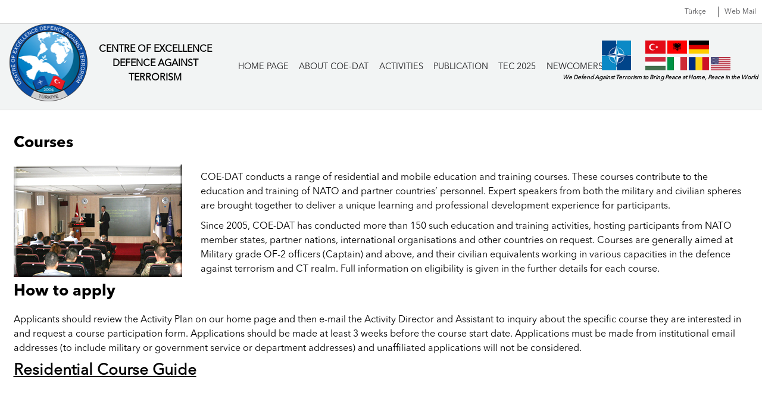

--- FILE ---
content_type: text/html
request_url: https://www.coedat.nato.int/courses.html
body_size: 38142
content:
<!DOCTYPE html>
<html lang="en">
<head>
    <meta charset="utf-8" />
    <meta name="viewport" content="width=device-width, initial-scale=1, maximum-scale=1.0, user-scalable=0">
    <meta http-equiv="X-UA-Compatible" content="IE=edge" />
    <meta http-equiv="Content-Type" content="text/html; charset=utf-8" />
    <title>Courses | Centre of Excellence Defence Against Terrorism</title>
    <meta name="keywords" content="COEDAT, coedat, tmmm, TMMM, Terörizmle Mücadele, DAT, Defence Against Terrorism, COE, NATO, Centre of Excellence,coe-dat,DAT reports,kurs sonuç raporu, seminer raporu, çalıştay, konferans raporu, course, seminar, conference, workshop" />
    <meta name="title" content="Courses | Centre of Excellence Defence Against Terrorism">
    <meta name="description" content="NATO COE-DAT provides numerous E&T offerings for NATO in the realm of CT. In Education and Training Opportunities Catalogue (ETOC), COE-DAT has 10 courses which satisfy NATO requirements and are certified as 'Approved'.">
    <meta name="copyright" content="TMMM">
    <meta name="author" content="TMMM">
    <meta name="publisher" content="TMMM" />
    <meta name="robots" content="index, follow">
    <meta name="googlebot" content="index, follow">
    <meta property="og:image" content="/Content/images/tmmmlogo.png">
    <meta property="og:title" content="TMMM" />
    <meta property="og:type" content="article">
    <meta property="og:description" content="TMMM">
    <link rel="icon" type="image/x-icon" href="/Content/images/tmmmlogo.png">
    <link rel="apple-touch-icon" sizes="180x180" href="/Content/images/tmmmlogo.png">
    <link rel="shortcut icon" type="image/png" href="/Content/images/tmmmlogo.png" />
    <link rel="icon" type="image/png" sizes="32x32" href="/Content/images/tmmmlogo.png">
    <link rel="icon" type="image/png" sizes="16x16" href="/Content/images/tmmmlogo.png">
    <link href="/Content/site/bootstrap.min.css" rel="stylesheet"/>
    <link href="/Content/site/site.css" rel="stylesheet"/>
    <script src="/Scripts/jquery.min.js"></script>
    <link href="/Content/site/custom.css" rel="stylesheet"/>
</head>
<body>
    <svg aria-hidden="true" style="position: absolute; width: 0; height: 0; overflow: hidden;display:none;" version="1.1"
         xmlns="http://www.w3.org/2000/svg" xmlns:xlink="http://www.w3.org/1999/xlink">
        <defs>
            <symbol id="icon-menu" viewBox="0 0 24 24">
                <path d="M3 6h18v2.016h-18v-2.016zM3 12.984v-1.969h18v1.969h-18zM3 18v-2.016h18v2.016h-18z"></path>
            </symbol>
            <symbol id="icon-search" viewBox="0 0 24 24">
                <path d="M9.516 14.016q1.875 0 3.188-1.313t1.313-3.188-1.313-3.188-3.188-1.313-3.188 1.313-1.313 3.188 1.313 3.188 3.188 1.313zM15.516 14.016l4.969 4.969-1.5 1.5-4.969-4.969v-0.797l-0.281-0.281q-1.781 1.547-4.219 1.547-2.719 0-4.617-1.875t-1.898-4.594 1.898-4.617 4.617-1.898 4.594 1.898 1.875 4.617q0 0.984-0.469 2.227t-1.078 1.992l0.281 0.281h0.797z">
                </path>
            </symbol>
            <symbol id="icon-mail-envelope-closed" viewBox="0 0 32 32">
                <path d="M7.077 10.923l0.808-0.808 8.615 7.385 8.615-7.385 0.808 0.808-9.423 8.077-9.423-8.077zM6.004 8c-1.107 0-2.004 0.895-2.004 1.994v12.012c0 1.101 0.89 1.994 2.004 1.994h20.993c1.107 0 2.004-0.895 2.004-1.994v-12.012c0-1.101-0.89-1.994-2.004-1.994h-20.993z">
                </path>
            </symbol>
            <symbol id="icon-email" viewBox="0 0 24 24">
                <path d="M20.016 8.016v-2.016l-8.016 5.016-8.016-5.016v2.016l8.016 4.969zM20.016 3.984q0.797 0 1.383 0.609t0.586 1.406v12q0 0.797-0.586 1.406t-1.383 0.609h-16.031q-0.797 0-1.383-0.609t-0.586-1.406v-12q0-0.797 0.586-1.406t1.383-0.609h16.031z">
                </path>
            </symbol>
            <symbol id="icon-facebook" viewBox="0 0 32 32">
                <path d="M19 6h5v-6h-5c-3.86 0-7 3.14-7 7v3h-4v6h4v16h6v-16h5l1-6h-6v-3c0-0.542 0.458-1 1-1z"></path>
            </symbol>
            <symbol id="icon-instagram" viewBox="0 0 32 32">
                <path d="M16 2.881c4.275 0 4.781 0.019 6.462 0.094 1.563 0.069 2.406 0.331 2.969 0.55 0.744 0.288 1.281 0.638 1.837 1.194 0.563 0.563 0.906 1.094 1.2 1.838 0.219 0.563 0.481 1.412 0.55 2.969 0.075 1.688 0.094 2.194 0.094 6.463s-0.019 4.781-0.094 6.463c-0.069 1.563-0.331 2.406-0.55 2.969-0.288 0.744-0.637 1.281-1.194 1.837-0.563 0.563-1.094 0.906-1.837 1.2-0.563 0.219-1.413 0.481-2.969 0.55-1.688 0.075-2.194 0.094-6.463 0.094s-4.781-0.019-6.463-0.094c-1.563-0.069-2.406-0.331-2.969-0.55-0.744-0.288-1.281-0.637-1.838-1.194-0.563-0.563-0.906-1.094-1.2-1.837-0.219-0.563-0.481-1.413-0.55-2.969-0.075-1.688-0.094-2.194-0.094-6.463s0.019-4.781 0.094-6.463c0.069-1.563 0.331-2.406 0.55-2.969 0.288-0.744 0.638-1.281 1.194-1.838 0.563-0.563 1.094-0.906 1.838-1.2 0.563-0.219 1.412-0.481 2.969-0.55 1.681-0.075 2.188-0.094 6.463-0.094zM16 0c-4.344 0-4.887 0.019-6.594 0.094-1.7 0.075-2.869 0.35-3.881 0.744-1.056 0.412-1.95 0.956-2.837 1.85-0.894 0.888-1.438 1.781-1.85 2.831-0.394 1.019-0.669 2.181-0.744 3.881-0.075 1.713-0.094 2.256-0.094 6.6s0.019 4.887 0.094 6.594c0.075 1.7 0.35 2.869 0.744 3.881 0.413 1.056 0.956 1.95 1.85 2.837 0.887 0.887 1.781 1.438 2.831 1.844 1.019 0.394 2.181 0.669 3.881 0.744 1.706 0.075 2.25 0.094 6.594 0.094s4.888-0.019 6.594-0.094c1.7-0.075 2.869-0.35 3.881-0.744 1.050-0.406 1.944-0.956 2.831-1.844s1.438-1.781 1.844-2.831c0.394-1.019 0.669-2.181 0.744-3.881 0.075-1.706 0.094-2.25 0.094-6.594s-0.019-4.887-0.094-6.594c-0.075-1.7-0.35-2.869-0.744-3.881-0.394-1.063-0.938-1.956-1.831-2.844-0.887-0.887-1.781-1.438-2.831-1.844-1.019-0.394-2.181-0.669-3.881-0.744-1.712-0.081-2.256-0.1-6.6-0.1v0z">
                </path>
                <path d="M16 7.781c-4.537 0-8.219 3.681-8.219 8.219s3.681 8.219 8.219 8.219 8.219-3.681 8.219-8.219c0-4.537-3.681-8.219-8.219-8.219zM16 21.331c-2.944 0-5.331-2.387-5.331-5.331s2.387-5.331 5.331-5.331c2.944 0 5.331 2.387 5.331 5.331s-2.387 5.331-5.331 5.331z">
                </path>
                <path d="M26.462 7.456c0 1.060-0.859 1.919-1.919 1.919s-1.919-0.859-1.919-1.919c0-1.060 0.859-1.919 1.919-1.919s1.919 0.859 1.919 1.919z">
                </path>
            </symbol>
            <symbol id="icon-twitter" viewBox="0 0 32 32">
                <path d="M32 7.075c-1.175 0.525-2.444 0.875-3.769 1.031 1.356-0.813 2.394-2.1 2.887-3.631-1.269 0.75-2.675 1.3-4.169 1.594-1.2-1.275-2.906-2.069-4.794-2.069-3.625 0-6.563 2.938-6.563 6.563 0 0.512 0.056 1.012 0.169 1.494-5.456-0.275-10.294-2.888-13.531-6.862-0.563 0.969-0.887 2.1-0.887 3.3 0 2.275 1.156 4.287 2.919 5.463-1.075-0.031-2.087-0.331-2.975-0.819 0 0.025 0 0.056 0 0.081 0 3.181 2.263 5.838 5.269 6.437-0.55 0.15-1.131 0.231-1.731 0.231-0.425 0-0.831-0.044-1.237-0.119 0.838 2.606 3.263 4.506 6.131 4.563-2.25 1.762-5.075 2.813-8.156 2.813-0.531 0-1.050-0.031-1.569-0.094 2.913 1.869 6.362 2.95 10.069 2.95 12.075 0 18.681-10.006 18.681-18.681 0-0.287-0.006-0.569-0.019-0.85 1.281-0.919 2.394-2.075 3.275-3.394z">
                </path>
            </symbol>
            <symbol id="icon-youtube" viewBox="0 0 32 32">
                <path d="M31.681 9.6c0 0-0.313-2.206-1.275-3.175-1.219-1.275-2.581-1.281-3.206-1.356-4.475-0.325-11.194-0.325-11.194-0.325h-0.012c0 0-6.719 0-11.194 0.325-0.625 0.075-1.987 0.081-3.206 1.356-0.963 0.969-1.269 3.175-1.269 3.175s-0.319 2.588-0.319 5.181v2.425c0 2.587 0.319 5.181 0.319 5.181s0.313 2.206 1.269 3.175c1.219 1.275 2.819 1.231 3.531 1.369 2.563 0.244 10.881 0.319 10.881 0.319s6.725-0.012 11.2-0.331c0.625-0.075 1.988-0.081 3.206-1.356 0.962-0.969 1.275-3.175 1.275-3.175s0.319-2.587 0.319-5.181v-2.425c-0.006-2.588-0.325-5.181-0.325-5.181zM12.694 20.15v-8.994l8.644 4.513-8.644 4.481z">
                </path>
            </symbol>
            <symbol id="icon-whatsapp" viewBox="0 0 32 32">
                <path d="M27.281 4.65c-2.994-3-6.975-4.65-11.219-4.65-8.738 0-15.85 7.112-15.85 15.856 0 2.794 0.731 5.525 2.119 7.925l-2.25 8.219 8.406-2.206c2.319 1.262 4.925 1.931 7.575 1.931h0.006c0 0 0 0 0 0 8.738 0 15.856-7.113 15.856-15.856 0-4.238-1.65-8.219-4.644-11.219zM16.069 29.050v0c-2.369 0-4.688-0.637-6.713-1.837l-0.481-0.288-4.987 1.306 1.331-4.863-0.313-0.5c-1.325-2.094-2.019-4.519-2.019-7.012 0-7.269 5.912-13.181 13.188-13.181 3.519 0 6.831 1.375 9.319 3.862 2.488 2.494 3.856 5.8 3.856 9.325-0.006 7.275-5.919 13.188-13.181 13.188zM23.294 19.175c-0.394-0.2-2.344-1.156-2.706-1.288s-0.625-0.2-0.894 0.2c-0.262 0.394-1.025 1.288-1.256 1.556-0.231 0.262-0.462 0.3-0.856 0.1s-1.675-0.619-3.188-1.969c-1.175-1.050-1.975-2.35-2.206-2.744s-0.025-0.613 0.175-0.806c0.181-0.175 0.394-0.463 0.594-0.694s0.262-0.394 0.394-0.662c0.131-0.262 0.069-0.494-0.031-0.694s-0.894-2.15-1.219-2.944c-0.319-0.775-0.65-0.669-0.894-0.681-0.231-0.012-0.494-0.012-0.756-0.012s-0.694 0.1-1.056 0.494c-0.363 0.394-1.387 1.356-1.387 3.306s1.419 3.831 1.619 4.1c0.2 0.262 2.794 4.269 6.769 5.981 0.944 0.406 1.681 0.65 2.256 0.837 0.95 0.3 1.813 0.256 2.494 0.156 0.762-0.113 2.344-0.956 2.675-1.881s0.331-1.719 0.231-1.881c-0.094-0.175-0.356-0.275-0.756-0.475z">
                </path>
            </symbol>
            <symbol id="icon-arrow_down" viewBox="0 0 24 24">
                <path d="M6.984 9.984h10.031l-5.016 5.016z"></path>
            </symbol>
            <symbol id="icon-arrow_right" viewBox="0 0 24 24">
                <path d="M9.984 17.016v-10.031l5.016 5.016z"></path>
            </symbol>
            <symbol id="icon-arrow_forward" viewBox="0 0 24 24">
                <path d="M12 3.984l8.016 8.016-8.016 8.016-1.406-1.406 5.578-5.625h-12.188v-1.969h12.188l-5.578-5.625z">
                </path>
            </symbol>
            <symbol id="icon-like" viewBox="0 0 24 24">
                <path d="M12.094 18.563q2.25-2.016 3.328-3.047t2.344-2.438 1.758-2.484 0.492-2.109q0-1.5-1.008-2.484t-2.508-0.984q-1.172 0-2.18 0.656t-1.383 1.688h-1.875q-0.375-1.031-1.383-1.688t-2.18-0.656q-1.5 0-2.508 0.984t-1.008 2.484q0 1.031 0.492 2.109t1.758 2.484 2.344 2.438 3.328 3.047l0.094 0.094zM16.5 3q2.344 0 3.914 1.594t1.57 3.891q0 1.359-0.516 2.648t-1.898 2.883-2.508 2.672-3.609 3.328l-1.453 1.313-1.453-1.266q-3.234-2.906-4.664-4.359t-2.648-3.422-1.219-3.797q0-2.297 1.57-3.891t3.914-1.594q2.719 0 4.5 2.109 1.781-2.109 4.5-2.109z">
                </path>
            </symbol>
            <symbol id="icon-retweet" viewBox="0 0 24 24">
                <path d="M17.016 17.016v-4.031h1.969v6h-12v3l-3.984-3.984 3.984-3.984v3h10.031zM6.984 6.984v4.031h-1.969v-6h12v-3l3.984 3.984-3.984 3.984v-3h-10.031z">
                </path>
            </symbol>
            <symbol id="icon-check" viewBox="0 0 24 24">
                <path d="M9.984 17.016l9-9-1.406-1.453-7.594 7.594-3.563-3.563-1.406 1.406zM12 2.016q4.125 0 7.055 2.93t2.93 7.055-2.93 7.055-7.055 2.93-7.055-2.93-2.93-7.055 2.93-7.055 7.055-2.93z">
                </path>
            </symbol>
            <symbol id="icon-check-2" viewBox="0 0 24 24">
                <path d="M9 16.172l10.594-10.594 1.406 1.406-12 12-5.578-5.578 1.406-1.406z"></path>
            </symbol>
            <symbol id="icon-play" viewBox="0 0 24 24">
                <path d="M12 20.016q3.281 0 5.648-2.367t2.367-5.648-2.367-5.648-5.648-2.367-5.648 2.367-2.367 5.648 2.367 5.648 5.648 2.367zM12 2.016q4.125 0 7.055 2.93t2.93 7.055-2.93 7.055-7.055 2.93-7.055-2.93-2.93-7.055 2.93-7.055 7.055-2.93zM9.984 16.5v-9l6 4.5z">
                </path>
            </symbol>
            <symbol id="icon-keyboard_down" viewBox="0 0 24 24">
                <path d="M7.406 8.578l4.594 4.594 4.594-4.594 1.406 1.406-6 6-6-6z"></path>
            </symbol>
            <symbol id="icon-keyboard_up" viewBox="0 0 24 24">
                <path d="M7.406 15.422l-1.406-1.406 6-6 6 6-1.406 1.406-4.594-4.594z"></path>
            </symbol>
            <symbol id="icon-call" viewBox="0 0 24 24">
                <path d="M20.016 15.375q0.422 0 0.703 0.281t0.281 0.703v3.469q0 1.172-0.984 1.172-6.984 0-12-5.016t-5.016-12q0-0.984 1.172-0.984h3.469q0.422 0 0.703 0.281t0.281 0.703q0 1.828 0.563 3.516 0.188 0.609-0.234 1.031l-1.922 1.688q2.156 4.5 6.891 6.797l1.547-1.969q0.281-0.281 0.703-0.281 0.234 0 0.328 0.047 1.688 0.563 3.516 0.563z">
                </path>
            </symbol>
            <symbol id="icon-info" viewBox="0 0 24 24">
                <path d="M11.016 9v-2.016h1.969v2.016h-1.969zM12 20.016q3.281 0 5.648-2.367t2.367-5.648-2.367-5.648-5.648-2.367-5.648 2.367-2.367 5.648 2.367 5.648 5.648 2.367zM12 2.016q4.125 0 7.055 2.93t2.93 7.055-2.93 7.055-7.055 2.93-7.055-2.93-2.93-7.055 2.93-7.055 7.055-2.93zM11.016 17.016v-6h1.969v6h-1.969z">
                </path>
            </symbol>
            <symbol id="icon-filter" viewBox="0 0 32 32">
                <path d="M16 0c-8.837 0-16 2.239-16 5v3l12 12v10c0 1.105 1.791 2 4 2s4-0.895 4-2v-10l12-12v-3c0-2.761-7.163-5-16-5zM2.95 4.338c0.748-0.427 1.799-0.832 3.040-1.171 2.748-0.752 6.303-1.167 10.011-1.167s7.262 0.414 10.011 1.167c1.241 0.34 2.292 0.745 3.040 1.171 0.494 0.281 0.76 0.519 0.884 0.662-0.124 0.142-0.391 0.38-0.884 0.662-0.748 0.427-1.8 0.832-3.040 1.171-2.748 0.752-6.303 1.167-10.011 1.167s-7.262-0.414-10.011-1.167c-1.24-0.34-2.292-0.745-3.040-1.171-0.494-0.282-0.76-0.519-0.884-0.662 0.124-0.142 0.391-0.38 0.884-0.662z">
                </path>
            </symbol>
            <symbol id="icon-close" viewBox="0 0 24 24">
                <path d="M18.984 6.422l-5.578 5.578 5.578 5.578-1.406 1.406-5.578-5.578-5.578 5.578-1.406-1.406 5.578-5.578-5.578-5.578 1.406-1.406 5.578 5.578 5.578-5.578z">
                </path>
            </symbol>
            <symbol id="icon-link" viewBox="0 0 24 24">
                <path d="M14.016 3h6.984v6.984h-2.016v-3.563l-9.797 9.797-1.406-1.406 9.797-9.797h-3.563v-2.016zM18.984 18.984v-6.984h2.016v6.984q0 0.797-0.609 1.406t-1.406 0.609h-13.969q-0.844 0-1.43-0.586t-0.586-1.43v-13.969q0-0.844 0.586-1.43t1.43-0.586h6.984v2.016h-6.984v13.969h13.969z">
                </path>
            </symbol>
            <symbol id="icon-location" viewBox="0 0 24 24">
                <path d="M12 11.484q1.031 0 1.758-0.727t0.727-1.758-0.727-1.758-1.758-0.727-1.758 0.727-0.727 1.758 0.727 1.758 1.758 0.727zM12 2.016q2.906 0 4.945 2.039t2.039 4.945q0 1.453-0.727 3.328t-1.758 3.516-2.039 3.070-1.711 2.273l-0.75 0.797q-0.281-0.328-0.75-0.867t-1.688-2.156-2.133-3.141-1.664-3.445-0.75-3.375q0-2.906 2.039-4.945t4.945-2.039z">
                </path>
            </symbol>
            <symbol id="icon-fax" viewBox="0 0 24 24">
                <path d="M18 3v3.984h-12v-3.984h12zM18.984 12q0.422 0 0.727-0.281t0.305-0.703-0.305-0.727-0.727-0.305-0.703 0.305-0.281 0.727 0.281 0.703 0.703 0.281zM15.984 18.984v-4.969h-7.969v4.969h7.969zM18.984 8.016q1.219 0 2.109 0.891t0.891 2.109v6h-3.984v3.984h-12v-3.984h-3.984v-6q0-1.219 0.891-2.109t2.109-0.891h13.969z">
                </path>
            </symbol>
            <symbol id="icon-arrow_back" viewBox="0 0 24 24">
                <path d="M20.016 11.016v1.969h-12.188l5.578 5.625-1.406 1.406-8.016-8.016 8.016-8.016 1.406 1.406-5.578 5.625h12.188z">
                </path>
            </symbol>
            <symbol id="icon-arrow_right_alt" viewBox="0 0 24 24">
                <path d="M16.031 11.016v-3l3.984 3.984-3.984 3.984v-3h-12.047v-1.969h12.047z"></path>
            </symbol>
            <symbol id="icon-wheelchair" viewBox="0 0 511.999 511.999" xml:space="preserve">
            <path d="M453.914,379.053h-23.778v-88.545c0-17.333-14.102-31.434-31.435-31.434h-63.907
            c-29.257-47.724-81.903-79.633-141.867-79.633c-2.455,0-4.895,0.064-7.323,0.17l-1.871-5.255h64.195
            c17.334,0,31.434-14.102,31.434-31.434c0-17.334-14.101-31.435-31.434-31.435h-86.572l-32.245-90.592
            C123.301,4.568,105.286-3.99,88.957,1.822C72.628,7.634,64.07,25.648,69.882,41.978l54.238,152.381
            C66.675,220.577,26.65,278.56,26.65,345.72c0,91.687,74.592,166.28,166.28,166.28s166.28-74.592,166.28-166.28
            c0-8.073-0.59-16.009-1.707-23.778h9.766v88.545c0,17.334,14.102,31.435,31.434,31.435h55.212
            c17.334,0,31.435-14.102,31.435-31.435C485.349,393.155,471.248,379.053,453.914,379.053z M89.103,35.137
            c-2.04-5.733,0.964-12.058,6.696-14.097c5.735-2.04,12.059,0.964,14.098,6.696l34.657,97.371c1.446,4.064,5.294,6.779,9.609,6.779
            h93.768c6.085,0,11.036,4.951,11.036,11.037c0,6.085-4.951,11.036-11.036,11.036h-78.652c-3.315,0-6.422,1.611-8.334,4.319
            c-1.911,2.708-2.387,6.177-1.275,9.3l5.077,14.264c-7.367,1.263-14.572,3.006-21.576,5.207L89.103,35.137z M192.929,491.601
            c-80.44,0-145.881-65.443-145.881-145.881s65.442-145.88,145.881-145.88S338.81,265.281,338.81,345.72
            S273.369,491.601,192.929,491.601z M453.914,421.524h-55.212c-6.085,0-11.036-4.951-11.036-11.037v-98.744
            c0-5.633-4.566-10.199-10.199-10.199h-24.226c-2.093-7.587-4.712-14.958-7.815-22.072h53.276c6.086,0,11.037,4.951,11.037,11.036
            v98.744c0,5.633,4.566,10.199,10.199,10.199h33.977c6.086,0,11.037,4.951,11.037,11.036
            C464.951,416.573,460,421.524,453.914,421.524z" />

            <path d="M192.929,232.528c-62.413,0-113.19,50.777-113.19,113.19s50.777,113.19,113.19,113.19S306.12,408.133,306.12,345.72
            S255.343,232.528,192.929,232.528z M100.587,354.857h65.596l-47.048,47.048C108.964,388.579,102.313,372.432,100.587,354.857z
             M180.606,437.692c-17.908-2.387-34.214-9.9-47.397-21.013l47.397-47.397V437.692z M180.606,334.458h-79.785
            c2.1-17.276,8.962-33.104,19.237-46.123l17.877,17.877c1.992,1.992,4.602,2.987,7.212,2.987s5.221-0.996,7.212-2.987
            c3.983-3.983,3.984-10.441,0-14.424l-17.992-17.992c12.973-10.584,28.852-17.732,46.238-20.05V334.458z M264.852,404.281
            l-27.548-27.548c-3.983-3.983-10.441-3.983-14.425,0c-3.984,3.983-3.983,10.441,0,14.425l27.434,27.434
            c-13.815,10.903-30.793,17.962-49.308,19.566v-83.299h25.901c5.633,0,10.199-4.566,10.199-10.199s-4.566-10.199-10.199-10.199
            h-25.901v-81.176c17.984,1.558,34.516,8.267,48.11,18.642l-25.175,25.175c-3.983,3.983-3.983,10.441,0,14.424
            c1.992,1.992,4.602,2.987,7.212,2.987s5.221-0.996,7.212-2.987l25.524-25.524c13.615,16.152,21.834,36.993,21.834,59.721
            C285.722,367.907,277.891,388.297,264.852,404.281z" />
            <path d="M260.883,334.459h-3.185c-5.633,0-10.199,4.566-10.199,10.199s4.566,10.199,10.199,10.199h3.185
            c5.633,0,10.199-4.566,10.199-10.199S266.516,334.459,260.883,334.459z" />
            </symbol>
            <symbol id="icon-volume-mute2" viewBox="0 0 32 32">
                <path d="M30 19.348v2.652h-2.652l-3.348-3.348-3.348 3.348h-2.652v-2.652l3.348-3.348-3.348-3.348v-2.652h2.652l3.348 3.348 3.348-3.348h2.652v2.652l-3.348 3.348 3.348 3.348z"></path>
                <path d="M13 30c-0.26 0-0.516-0.102-0.707-0.293l-7.707-7.707h-3.586c-0.552 0-1-0.448-1-1v-10c0-0.552 0.448-1 1-1h3.586l7.707-7.707c0.286-0.286 0.716-0.372 1.090-0.217s0.617 0.519 0.617 0.924v26c0 0.404-0.244 0.769-0.617 0.924-0.124 0.051-0.254 0.076-0.383 0.076z"></path>
            </symbol>
            <symbol id="icon-volume-medium" viewBox="0 0 32 32">
                <path d="M22.485 25.985c-0.384 0-0.768-0.146-1.061-0.439-0.586-0.586-0.586-1.535 0-2.121 4.094-4.094 4.094-10.755 0-14.849-0.586-0.586-0.586-1.536 0-2.121s1.536-0.586 2.121 0c2.55 2.55 3.954 5.94 3.954 9.546s-1.404 6.996-3.954 9.546c-0.293 0.293-0.677 0.439-1.061 0.439v0zM17.157 23.157c-0.384 0-0.768-0.146-1.061-0.439-0.586-0.586-0.586-1.535 0-2.121 2.534-2.534 2.534-6.658 0-9.192-0.586-0.586-0.586-1.536 0-2.121s1.535-0.586 2.121 0c3.704 3.704 3.704 9.731 0 13.435-0.293 0.293-0.677 0.439-1.061 0.439z"></path>
                <path d="M13 30c-0.26 0-0.516-0.102-0.707-0.293l-7.707-7.707h-3.586c-0.552 0-1-0.448-1-1v-10c0-0.552 0.448-1 1-1h3.586l7.707-7.707c0.286-0.286 0.716-0.372 1.090-0.217s0.617 0.519 0.617 0.924v26c0 0.404-0.244 0.769-0.617 0.924-0.124 0.051-0.254 0.076-0.383 0.076z"></path>
            </symbol>
            <symbol id="icon-number1" viewBox="0 0 32 32">
                <path d="M16 3c-7.18 0-13 5.82-13 13s5.82 13 13 13 13-5.82 13-13-5.82-13-13-13zM17.757 22.536h-2.469v-9.305c-0.901 0.841-1.964 1.463-3.188 1.867v-2.234c0.644-0.211 1.344-0.612 2.099-1.202s1.273-1.278 1.555-2.064h2.003v12.938z"></path>
            </symbol>
            <symbol id="icon-number2" viewBox="0 0 32 32">
                <path d="M16 3c-7.18 0-13 5.82-13 13s5.82 13 13 13 13-5.82 13-13-5.82-13-13-13zM20.342 20.426v2.297h-8.656c0.093-0.867 0.374-1.688 0.843-2.465 0.468-0.776 1.393-1.807 2.774-3.090 1.111-1.037 1.793-1.74 2.045-2.109 0.34-0.51 0.51-1.014 0.51-1.512 0-0.551-0.147-0.975-0.441-1.271s-0.7-0.444-1.219-0.444c-0.512 0-0.92 0.156-1.223 0.467s-0.478 0.827-0.523 1.549l-2.469-0.247c0.146-1.359 0.605-2.335 1.378-2.928s1.739-0.888 2.898-0.888c1.27 0 2.268 0.343 2.994 1.028s1.089 1.538 1.089 2.557c0 0.58-0.104 1.132-0.312 1.656s-0.537 1.074-0.988 1.647c-0.299 0.38-0.839 0.929-1.621 1.644-0.781 0.714-1.276 1.188-1.484 1.422s-0.376 0.463-0.505 0.686h4.91z"></path>
            </symbol>
            <symbol id="icon-number3" viewBox="0 0 32 32">
                <path d="M16 3c-7.18 0-13 5.82-13 13s5.82 13 13 13 13-5.82 13-13-5.82-13-13-13zM18.995 21.357c-0.826 0.797-1.854 1.194-3.086 1.194-1.166 0-2.133-0.335-2.9-1.005-0.769-0.67-1.214-1.545-1.337-2.627l2.391-0.289c0.076 0.607 0.281 1.071 0.616 1.393 0.333 0.321 0.738 0.482 1.213 0.482 0.51 0 0.939-0.194 1.289-0.582 0.348-0.387 0.522-0.909 0.522-1.566 0-0.621-0.167-1.115-0.501-1.479-0.335-0.364-0.742-0.545-1.223-0.545-0.317 0-0.695 0.062-1.136 0.184l0.272-1.997c0.668 0.018 1.178-0.127 1.529-0.434s0.526-0.715 0.526-1.224c0-0.433-0.128-0.777-0.385-1.035-0.258-0.257-0.599-0.386-1.025-0.386-0.421 0-0.779 0.146-1.077 0.438s-0.479 0.72-0.544 1.281l-2.281-0.386c0.158-0.782 0.397-1.407 0.717-1.875s0.765-0.835 1.336-1.103 1.212-0.401 1.921-0.401c1.213 0 2.186 0.387 2.918 1.161 0.604 0.633 0.905 1.348 0.905 2.145 0 1.131-0.619 2.034-1.858 2.708 0.739 0.158 1.33 0.513 1.772 1.063 0.443 0.551 0.664 1.215 0.664 1.994 0.001 1.132-0.412 2.095-1.238 2.891z"></path>
            </symbol>
            <symbol id="icon-number4" viewBox="0 0 32 32">
                <path d="M16.359 17.583v-4.405l-2.971 4.405h2.971zM16 3c-7.18 0-13 5.82-13 13s5.82 13 13 13 13-5.82 13-13-5.82-13-13-13zM20.344 19.739h-1.594v2.595h-2.391v-2.595h-5.281v-2.147l5.598-8.196h2.074v8.187h1.594v2.156z"></path>
            </symbol>
            <symbol id="icon-number5" viewBox="0 0 32 32">
                <path d="M16 3c-7.18 0-13 5.82-13 13s5.82 13 13 13 13-5.82 13-13-5.82-13-13-13zM19.546 20.68c-0.839 1.137-2.003 1.705-3.492 1.705-1.19 0-2.16-0.319-2.911-0.959-0.75-0.641-1.199-1.502-1.346-2.582l2.469-0.256c0.070 0.559 0.278 1 0.623 1.324 0.345 0.326 0.742 0.488 1.192 0.488 0.515 0 0.949-0.209 1.307-0.627 0.355-0.418 0.534-1.049 0.534-1.893 0-0.79-0.178-1.383-0.532-1.778-0.355-0.395-0.818-0.593-1.388-0.593-0.71 0-1.348 0.312-1.911 0.938l-1.997-0.289 1.266-6.711h6.531v2.312h-4.658l-0.397 2.192c0.553-0.273 1.117-0.411 1.693-0.411 1.099 0 2.030 0.399 2.795 1.196s1.146 1.832 1.146 3.103c-0.001 1.062-0.309 2.009-0.924 2.841z"></path>
            </symbol>
            <symbol id="icon-download" viewBox="0 0 32 32">
                <path d="M16 18l8-8h-6v-8h-4v8h-6zM23.273 14.727l-2.242 2.242 8.128 3.031-13.158 4.907-13.158-4.907 8.127-3.031-2.242-2.242-8.727 3.273v8l16 6 16-6v-8z"></path>
            </symbol>
        </defs>
    </svg>
    <nav class="nav">
        <div class="social-media">
        </div>
        <hr style="visibility:hidden;" id="infoturnhr"/>
        <br style="visibility:hidden;" id="infoturnbr"/>
        <div class="nav-menu">
            <a href="/courses_tr.html" target="_blank" rel="noopener noreferrer" title="Anasayfa">
                <span>Türkçe</span>
            </a>
            <a href="https://mail.coedat.nato.int/owa" target="_blank" rel="noopener noreferrer" title="Web Mail" style="padding-left:10px;">
                <span>Web Mail</span>
            </a>
        </div>
    </nav>
    <!-- HEADER -->
    <header class="header">
        <a class="header-logo" href="/">
            <picture>
                <source media="(min-width: 992px)" srcset="/Content/images/tmmmlogo.png" data-red="/Content/images/tmmmlogo.png" data-white="/Content/images/tmmmlogo.png" />
                <img src="/Content/images/tmmmlogo.png" alt="" />
            </picture>
            <span class="enslogan">CENTRE OF EXCELLENCE DEFENCE AGAINST TERRORISM</span>
        </a>
        <div class="header-menu-logo">
            <button type="button" id="butonLogo" class="header-menu-logo-msb" >
                <div id="cubuk-stil" class='img cubuk-stil' style="z-index:2;">
                    <img class="res" src="/Content/images/tmmmlogo.png" alt="">
                </div>
            </button>
        </div>

        <div class="header-menu">
            <div class="header-menu-title">
                <a href="/"><img src="/Content/images/tmmmlogo.png" alt=""></a>
                <button class="btn-icon" data-toggle="header-menu" data-target=".header-menu">
                    <svg class="icon icon-close">
                        <use xlink:href="#icon-close"></use>
                    </svg>
                </button>
            </div>
            <a href="/" title="HOME PAGE">HOME PAGE</a>
            <a href="#" data-toggle="mega-menu" data-target=".header-menu-about" title="ABOUT COE-DAT">ABOUT COE-DAT</a>
            <a href="#" data-toggle="mega-menu" data-target=".header-menu-activities" title="ACTIVITIES">ACTIVITIES</a>
            <a href="#" data-toggle="mega-menu" data-target=".header-menu-publication" title="PUBLICATION">PUBLICATION</a>
            <a href="/tec2025.html" title="TEC 2025">TEC 2025</a>
            <a href="/newcomers/ResidentialCourseGuide.pdf" target="_blank" rel="noopener noreferrer" title="NEWCOMERS">NEWCOMERS</a>
            <a href="/faq.html" title="FAQ">FAQ</a>
            <div class="header-nav-ic-menu">
                <div class="header-menu-sosyal-medya">
                    <ul class="header-menu-sosyal-medya-content">
                        <li class="sosyal-medya-item">
                            <a class="btn-icon" href="#" rel="noopener noreferrer nofollow" target="_blank" rel="noopener noreferrer">
                                <svg class="icon icon-facebook">
                                    <use xlink:href="#icon-facebook"></use>
                                </svg>
                            </a>
                        </li>
                        <li class="sosyal-medya-item">
                            <a class="btn-icon" href="#" rel="noopener noreferrer nofollow" target="_blank" rel="noopener noreferrer">
                                <svg class="icon icon-twitter">
                                    <use xlink:href="#icon-twitter"></use>
                                </svg>
                            </a>
                        </li>
                        <li class="sosyal-medya-item">
                            <a class="btn-icon" href="#" rel="noopener noreferrer nofollow" target="_blank" rel="noopener noreferrer">
                                <svg class="icon icon-instagram">
                                    <use xlink:href="#icon-instagram"></use>
                                </svg>
                            </a>
                        </li>
                        <li class="sosyal-medya-item">
                            <a class="btn-icon" href="#" rel="noopener noreferrer nofollow" target="_blank" rel="noopener noreferrer">
                                <svg class="icon icon-youtube">
                                    <use xlink:href="#icon-youtube"></use>
                                </svg>
                            </a>
                        </li>
                        <li class="sosyal-medya-item">
                            <a class="btn-icon" href="#" rel="noopener noreferrer nofollow" target="_blank" rel="noopener noreferrer">
                                <svg class="icon icon-email">
                                    <use xlink:href="#icon-email"></use>
                                </svg>
                            </a>
                        </li>
                    </ul>
                </div>
            </div>
            <div class="header-menu-about mega-menu hide">
                <a href="#" data-toggle="mega-menu-slide"
                   data-target=".header-menu-about">
                    <span>ABOUT COE-DAT</span>
                    <span>
                        <svg class="icon icon-arrow_back">
                            <use xlink:href="#icon-arrow_back"></use>
                        </svg>Geri
                    </span>
                </a>
                <div>
                    <a href="/dir_bio.html" title="Director's Biography">Director's Biography</a>
                    <a href="/deputy_dir_bio.html" title="Deputy Director's Biography">Deputy Director's Biography</a>
                    <a href="/policy/COE-DAT_QA_Policy.pdf" target="_blank" rel="noopener noreferrer" title="COE-DAT QA Policy">COE-DAT QA Policy</a>
                    <a href="/QA_Certificate.html" title="NATO QA Accreditation Certificate">NATO QA Accreditation Certificate</a>
                    <a href="/functions.html" title="Functions and Activities">Functions and Activities</a>
                    <a href="/organization.html" title="Organization">Organization</a>
                    <a href="/history.html" title="History of COE-DAT">History of COE-DAT</a>
                </div>
                <div></div>
            </div>
            <div class="header-menu-activities mega-menu hide">
                <a href="#" data-toggle="mega-menu-slide"
                   data-target=".header-menu-activities">
                    <span>ACTIVITIES</span>
                    <span>
                        <svg class="icon icon-arrow_back">
                            <use xlink:href="#icon-arrow_back"></use>
                        </svg>Geri
                    </span>
                </a>
                <div>
                    <a href="/2025_Activity_Plan.pdf" target="_blank" rel="noopener noreferrer" title="2025 Activity Calendar">2025 Activity Calendar</a>
                    <a href="/courses.html" title="Courses">Courses</a>
                    <a href="/workshops.html" title="Workshops">Workshops</a>
                    <a href="/conferences.html" title="Conferences">Conferences</a>
                    <a href="/seminars.html" title="Seminars">Seminars</a>
                    <a href="/atc.html" title="Advanced Training Course">Advanced Training Course</a>
                </div>
                <div></div>
            </div>

            <div class="header-menu-publication mega-menu hide">
                <a href="#" data-toggle="mega-menu-slide"
                   data-target=".header-menu-publication">
                    <span>PUBLICATION</span>
                    <span>
                        <svg class="icon icon-arrow_back">
                            <use xlink:href="#icon-arrow_back"></use>
                        </svg>Geri
                    </span>
                </a>
                <div>
                    <a href="/research.html" title="Research And Studies">Research And Studies</a>
                    <a href="/datr.html" title="Defence Against Terrorism Review (DATR)">Defence Against Terrorism Review (DATR)</a> <a href="/datrvolumes.html" title="Defence Against Terrorism Review (DATR)">DATR Volumes</a>
                    <a href="/wsreports.html" title="Workshop Reports">Workshop Reports</a>
                    <a href="/courseconfpapers.html" title="Conference & Seminar & Course Reports">Conference & Seminar & Course Reports</a>
                    <a href="/symposiumbooks.html" title="Symposium Books">Symposium Books</a>
                </div>
                <div></div>
            </div>
        </div>
        <div class="header-flags">
           <div id="flags1">
                <a title="NATO"><img src="/flags/NATO.png"></a>
            </div>
            <div id="flags2">
                <a title="Türkiye"><img src="/flags/Turkey.png"></a>
                <a title="Albania"><img src="/flags/Albania.png"></a>
                <a title="Germany"><img src="/flags/Germany.png"></a>
            </div>
            <div id="flags3">
			    <a title="Hungary"><img src="/flags/Hungary.png"></a>
                <a title="Italy"><img src="/flags/Italy.png"></a>
                <a title="Romania"><img src="/flags/Romania.png"></a>
                <a title="United States"><img src="/flags/United_States.png"></a>
            </div>
            <p id="slogan">We Defend Against Terrorism to Bring Peace at Home, Peace in the World</p>
        </div>
        <div class="header-action">
            <button class="btn-icon" data-toggle="header-menu" data-target=".header-menu">
                <svg class="icon icon-close">
                    <use xlink:href="#icon-menu"></use>
                </svg>
            </button>
        </div>
        <h1 class="h1-none">TMMM</h1>
    </header>
    <p class="kurumname">CENTRE OF EXCELLENCE DEFENCE AGAINST TERRORISM</p>
    <!-- HEADER FINISH -->
<main class="main">
    <div class="main-exit">
        <div class="main-in page">
            <div class="container">
                <h2 class="title">Courses</h2>
                <div class="content">
                    <div class="row">
                        <div class="col-md-3">
                            <img src="/images/course1.jpg" style="width:100%;">
                        </div>
                        <div class="col-md-9">
                            <p>COE-DAT conducts a range of residential and mobile education and training courses. These courses contribute to the education and training of NATO and partner countries’ personnel. Expert speakers from both the military and civilian spheres are brought together to deliver a unique learning and professional development experience for participants.</p>
                            <p>Since 2005, COE-DAT has conducted more than 150 such education and training activities, hosting participants from NATO member states, partner nations, international organisations and other countries on request. Courses are generally aimed at Military grade OF-2 officers (Captain) and above, and their civilian equivalents working in various capacities in the defence against terrorism and CT realm. Full information on eligibility is given in the further details for each course.</p>
                        </div>
                    </div>
                </div>
                <h2 class="title" style="margin-top:20px;">How to apply</h2>
                <div class="content">
                    <p>Applicants should review the Activity Plan on our home page and then e-mail the Activity Director and Assistant to inquiry about the specific course they are interested in and request a course participation form. Applications should be made at least 3 weeks before the course start date. Applications must be made from institutional email addresses (to include military or government service or department addresses) and unaffiliated applications will not be considered.</p>
					<p><b><a href="/newcomers/ResidentialCourseGuide.pdf" target="_blank"  title="Residential Course Guide"><h2 class="title"><u>Residential Course Guide</u></h2></a></b></p>
                </div>
            </div>
        </div>
    </div>
</main>
    
<!-- FOOTER START -->
<section class="subfooter">
    <div class="container">
        <div class="row">
            <div class="col-md-4">
                <img src="/Content/images/tmmmlogo.png">
            </div>
            <div class="col-md-1"></div>
            <div class="col-md-3">
            </div>
            <div class="col-md-4">
                <h2>Contact</h2>
                <ul>
                    <li>
                        <a><strong>Address: </strong>Devlet Mahallesi İnönü Bulvarı Süleyman Emin Caddesi No:65 06420 Çankaya<br>ANKARA-TÜRKİYE</a>
                    </li>
                    <li>
                        <a><strong>P.O. Box Address: </strong>P.K.-57 06582</a>
                    </li>
                    <li>
                        <a href="tel:+90 312 425 82 15"><strong>Phone: </strong>+90 312 425 82 15</a>
                    </li>
                    <li>
                        <a><strong>Fax: </strong>+90 312 425 64 89</a>
                    </li>
                    <li>
                        <a href="mailto:info@coedat.nato.int"><strong>E-mail: </strong>info@coedat.nato.int</a>
                    </li>
                </ul>
            </div>
        </div>
        <div class="row" style="margin-top: 20px; border-top: 1px solid #b1b1b1; padding-top: 20px;">
            <div class="col-md-6">
                <p class="copyright">Copyright © 2023 | coedat.nato.int | All Rights Reserved</p>
            </div>
            <div class="col-md-6">
                <p style="text-align:right"><a target="_blank" rel="noopener noreferrer" href="/sitemap.html">Sitemap</a></p>
            </div>
        </div>
    </div>
</section>
<!-- FOOTER END -->
<script src="/Scripts/site/site.js"></script>
</body>
</html>

--- FILE ---
content_type: text/css
request_url: https://www.coedat.nato.int/Content/site/site.css
body_size: 563578
content:
/* Minification failed. Returning unminified contents.
(1196,5): run-time error CSS1062: Expected semicolon or closing curly-brace, found '-'
(1197,5): run-time error CSS1062: Expected semicolon or closing curly-brace, found '-'
(1198,5): run-time error CSS1062: Expected semicolon or closing curly-brace, found '-'
(1199,5): run-time error CSS1062: Expected semicolon or closing curly-brace, found '-'
(1200,5): run-time error CSS1062: Expected semicolon or closing curly-brace, found '-'
(1201,5): run-time error CSS1062: Expected semicolon or closing curly-brace, found '-'
(1202,5): run-time error CSS1062: Expected semicolon or closing curly-brace, found '-'
(1203,5): run-time error CSS1062: Expected semicolon or closing curly-brace, found '-'
(1204,5): run-time error CSS1062: Expected semicolon or closing curly-brace, found '-'
(1205,5): run-time error CSS1062: Expected semicolon or closing curly-brace, found '-'
(1206,5): run-time error CSS1062: Expected semicolon or closing curly-brace, found '-'
(1207,5): run-time error CSS1062: Expected semicolon or closing curly-brace, found '-'
(1208,5): run-time error CSS1062: Expected semicolon or closing curly-brace, found '-'
(1209,5): run-time error CSS1062: Expected semicolon or closing curly-brace, found '-'
(1210,5): run-time error CSS1062: Expected semicolon or closing curly-brace, found '-'
(1211,5): run-time error CSS1062: Expected semicolon or closing curly-brace, found '-'
(1212,5): run-time error CSS1062: Expected semicolon or closing curly-brace, found '-'
(1213,5): run-time error CSS1062: Expected semicolon or closing curly-brace, found '-'
(1244,23): run-time error CSS1039: Token not allowed after unary operator: '-fontBold'
(1248,23): run-time error CSS1039: Token not allowed after unary operator: '-fontMedium'
(1252,23): run-time error CSS1039: Token not allowed after unary operator: '-fontRegular'
(1265,23): run-time error CSS1039: Token not allowed after unary operator: '-fontRegular'
(1602,9): run-time error CSS1062: Expected semicolon or closing curly-brace, found '-'
(1608,9): run-time error CSS1062: Expected semicolon or closing curly-brace, found '-'
(2035,23): run-time error CSS1039: Token not allowed after unary operator: '-header-height'
(2036,28): run-time error CSS1039: Token not allowed after unary operator: '-sliderBackground'
(2047,28): run-time error CSS1039: Token not allowed after unary operator: '-sliderBackground'
(2288,23): run-time error CSS1039: Token not allowed after unary operator: '-fontRegular'
(2579,28): run-time error CSS1039: Token not allowed after unary operator: '-webSiteColor'
(2588,18): run-time error CSS1039: Token not allowed after unary operator: '-header-height'
(2672,18): run-time error CSS1039: Token not allowed after unary operator: '-header-height'
(2738,31): run-time error CSS1039: Token not allowed after unary operator: '-header-height'
(2739,15): run-time error CSS1039: Token not allowed after unary operator: '-header-height'
(2981,22): run-time error CSS1039: Token not allowed after unary operator: '-header-height'
(3007,23): run-time error CSS1039: Token not allowed after unary operator: '-fontRegular'
(3052,18): run-time error CSS1039: Token not allowed after unary operator: '-header-height'
(3717,5): run-time error CSS1062: Expected semicolon or closing curly-brace, found '-'
(3718,5): run-time error CSS1062: Expected semicolon or closing curly-brace, found '-'
(3719,5): run-time error CSS1062: Expected semicolon or closing curly-brace, found '-'
(3724,9): run-time error CSS1062: Expected semicolon or closing curly-brace, found '-'
(3725,9): run-time error CSS1062: Expected semicolon or closing curly-brace, found '-'
(3726,9): run-time error CSS1062: Expected semicolon or closing curly-brace, found '-'
(3734,27): run-time error CSS1039: Token not allowed after unary operator: '-slider-height'
(3743,31): run-time error CSS1039: Token not allowed after unary operator: '-slider-height'
(3770,22): run-time error CSS1039: Token not allowed after unary operator: '-slider-height'
(3808,26): run-time error CSS1039: Token not allowed after unary operator: '-slider-height'
(4001,22): run-time error CSS1039: Token not allowed after unary operator: '-slider-height'
(4009,57): run-time error CSS1039: Token not allowed after unary operator: '-slider-size'
(4117,28): run-time error CSS1039: Token not allowed after unary operator: '-twitterbackcolor'
(4160,27): run-time error CSS1039: Token not allowed after unary operator: '-header-height'
(4161,26): run-time error CSS1039: Token not allowed after unary operator: '-sliderBackground'
(4165,32): run-time error CSS1039: Token not allowed after unary operator: '-sliderBackground'
(4209,24): run-time error CSS1039: Token not allowed after unary operator: '-margin-slider'
(4226,34): run-time error CSS1039: Token not allowed after unary operator: '-margin-slider'
(4232,37): run-time error CSS1039: Token not allowed after unary operator: '-margin-slider'
(4259,23): run-time error CSS1039: Token not allowed after unary operator: '-fontBold'
(4554,23): run-time error CSS1039: Token not allowed after unary operator: '-fontBold'
(4624,33): run-time error CSS1039: Token not allowed after unary operator: '-gutter'
(4637,34): run-time error CSS1039: Token not allowed after unary operator: '-gutter'
(4676,5): run-time error CSS1062: Expected semicolon or closing curly-brace, found '-'
(4681,9): run-time error CSS1062: Expected semicolon or closing curly-brace, found '-'
(4721,18): run-time error CSS1039: Token not allowed after unary operator: '-img-size'
(4726,21): run-time error CSS1039: Token not allowed after unary operator: '-img-size'
(4727,22): run-time error CSS1039: Token not allowed after unary operator: '-img-size'
(4801,27): run-time error CSS1039: Token not allowed after unary operator: '-fontBold'
(4840,28): run-time error CSS1039: Token not allowed after unary operator: '-margin-slider'
(4858,34): run-time error CSS1039: Token not allowed after unary operator: '-margin-slider'
(4864,37): run-time error CSS1039: Token not allowed after unary operator: '-margin-slider'
(5747,5): run-time error CSS1062: Expected semicolon or closing curly-brace, found '-'
(5748,5): run-time error CSS1062: Expected semicolon or closing curly-brace, found '-'
(5749,5): run-time error CSS1062: Expected semicolon or closing curly-brace, found '-'
(5750,5): run-time error CSS1062: Expected semicolon or closing curly-brace, found '-'
(5751,5): run-time error CSS1062: Expected semicolon or closing curly-brace, found '-'
(5752,5): run-time error CSS1062: Expected semicolon or closing curly-brace, found '-'
(5753,5): run-time error CSS1062: Expected semicolon or closing curly-brace, found '-'
(5754,5): run-time error CSS1062: Expected semicolon or closing curly-brace, found '-'
(5755,5): run-time error CSS1062: Expected semicolon or closing curly-brace, found '-'
(5760,9): run-time error CSS1062: Expected semicolon or closing curly-brace, found '-'
(5761,9): run-time error CSS1062: Expected semicolon or closing curly-brace, found '-'
(5762,9): run-time error CSS1062: Expected semicolon or closing curly-brace, found '-'
(5763,9): run-time error CSS1062: Expected semicolon or closing curly-brace, found '-'
(5764,9): run-time error CSS1062: Expected semicolon or closing curly-brace, found '-'
(5765,9): run-time error CSS1062: Expected semicolon or closing curly-brace, found '-'
(5766,9): run-time error CSS1062: Expected semicolon or closing curly-brace, found '-'
(5767,9): run-time error CSS1062: Expected semicolon or closing curly-brace, found '-'
(5768,9): run-time error CSS1062: Expected semicolon or closing curly-brace, found '-'
(5774,9): run-time error CSS1062: Expected semicolon or closing curly-brace, found '-'
(5775,9): run-time error CSS1062: Expected semicolon or closing curly-brace, found '-'
(5776,9): run-time error CSS1062: Expected semicolon or closing curly-brace, found '-'
(5777,9): run-time error CSS1062: Expected semicolon or closing curly-brace, found '-'
(5778,9): run-time error CSS1062: Expected semicolon or closing curly-brace, found '-'
(5779,9): run-time error CSS1062: Expected semicolon or closing curly-brace, found '-'
(5780,9): run-time error CSS1062: Expected semicolon or closing curly-brace, found '-'
(5781,9): run-time error CSS1062: Expected semicolon or closing curly-brace, found '-'
(5782,9): run-time error CSS1062: Expected semicolon or closing curly-brace, found '-'
(5788,9): run-time error CSS1062: Expected semicolon or closing curly-brace, found '-'
(5789,9): run-time error CSS1062: Expected semicolon or closing curly-brace, found '-'
(5790,9): run-time error CSS1062: Expected semicolon or closing curly-brace, found '-'
(5791,9): run-time error CSS1062: Expected semicolon or closing curly-brace, found '-'
(5792,9): run-time error CSS1062: Expected semicolon or closing curly-brace, found '-'
(5793,9): run-time error CSS1062: Expected semicolon or closing curly-brace, found '-'
(5794,9): run-time error CSS1062: Expected semicolon or closing curly-brace, found '-'
(5795,9): run-time error CSS1062: Expected semicolon or closing curly-brace, found '-'
(5796,9): run-time error CSS1062: Expected semicolon or closing curly-brace, found '-'
(5802,9): run-time error CSS1062: Expected semicolon or closing curly-brace, found '-'
(5803,9): run-time error CSS1062: Expected semicolon or closing curly-brace, found '-'
(5804,9): run-time error CSS1062: Expected semicolon or closing curly-brace, found '-'
(5805,9): run-time error CSS1062: Expected semicolon or closing curly-brace, found '-'
(5806,9): run-time error CSS1062: Expected semicolon or closing curly-brace, found '-'
(5807,9): run-time error CSS1062: Expected semicolon or closing curly-brace, found '-'
(5808,9): run-time error CSS1062: Expected semicolon or closing curly-brace, found '-'
(5809,9): run-time error CSS1062: Expected semicolon or closing curly-brace, found '-'
(5810,9): run-time error CSS1062: Expected semicolon or closing curly-brace, found '-'
(5853,17): run-time error CSS1039: Token not allowed after unary operator: '-s-modal-width'
(5854,18): run-time error CSS1039: Token not allowed after unary operator: '-s-modal-height'
(5865,17): run-time error CSS1039: Token not allowed after unary operator: '-s-modal-width'
(5866,18): run-time error CSS1039: Token not allowed after unary operator: '-s-modal-height'
(5867,23): run-time error CSS1039: Token not allowed after unary operator: '-s-modal-padding-top'
(5868,26): run-time error CSS1039: Token not allowed after unary operator: '-s-modal-padding-block'
(5869,24): run-time error CSS1039: Token not allowed after unary operator: '-s-modal-padding-inline'
(5870,25): run-time error CSS1039: Token not allowed after unary operator: '-s-modal-padding-inline'
(5873,21): run-time error CSS1039: Token not allowed after unary operator: '-s-modal-font-size'
(5881,18): run-time error CSS1039: Token not allowed after unary operator: '-s-modal-img-wrap-height'
(5905,24): run-time error CSS1039: Token not allowed after unary operator: '-s-modal-text-padding'
(5906,25): run-time error CSS1039: Token not allowed after unary operator: '-s-modal-text-padding'
(5907,22): run-time error CSS1039: Token not allowed after unary operator: '-s-modal-info-margin'
(5911,22): run-time error CSS1039: Token not allowed after unary operator: '-s-modal-info-margin'
(6358,23): run-time error CSS1039: Token not allowed after unary operator: '-fontBold'
(6522,23): run-time error CSS1039: Token not allowed after unary operator: '-fontBold'
(6637,23): run-time error CSS1046: Expect comma, found '0'
(6637,27): run-time error CSS1046: Expect comma, found '/'
(6637,58): run-time error CSS1046: Expect comma, found '0'
(6637,62): run-time error CSS1046: Expect comma, found '/'
(6638,23): run-time error CSS1046: Expect comma, found '0'
(6638,27): run-time error CSS1046: Expect comma, found '/'
(6638,58): run-time error CSS1046: Expect comma, found '0'
(6638,62): run-time error CSS1046: Expect comma, found '/'
(6736,23): run-time error CSS1046: Expect comma, found '0'
(6736,27): run-time error CSS1046: Expect comma, found '/'
(6736,58): run-time error CSS1046: Expect comma, found '0'
(6736,62): run-time error CSS1046: Expect comma, found '/'
(6737,23): run-time error CSS1046: Expect comma, found '0'
(6737,27): run-time error CSS1046: Expect comma, found '/'
(6737,58): run-time error CSS1046: Expect comma, found '0'
(6737,62): run-time error CSS1046: Expect comma, found '/'
(7473,5): run-time error CSS1062: Expected semicolon or closing curly-brace, found '-'
(7474,30): run-time error CSS1039: Token not allowed after unary operator: '-column-gap'
(7475,27): run-time error CSS1039: Token not allowed after unary operator: '-column-gap'
(7476,22): run-time error CSS1039: Token not allowed after unary operator: '-column-gap'
(7484,9): run-time error CSS1062: Expected semicolon or closing curly-brace, found '-'
(7490,9): run-time error CSS1062: Expected semicolon or closing curly-brace, found '-'
(7496,9): run-time error CSS1062: Expected semicolon or closing curly-brace, found '-'
(7502,9): run-time error CSS1062: Expected semicolon or closing curly-brace, found '-'
(7508,9): run-time error CSS1062: Expected semicolon or closing curly-brace, found '-'
(7701,37): run-time error CSS1039: Token not allowed after unary operator: '-column-gap'
(7724,5): run-time error CSS1062: Expected semicolon or closing curly-brace, found '-'
(7725,5): run-time error CSS1062: Expected semicolon or closing curly-brace, found '-'
(7783,5): run-time error CSS1062: Expected semicolon or closing curly-brace, found '-'
(7784,30): run-time error CSS1039: Token not allowed after unary operator: '-column-gap'
(7785,27): run-time error CSS1039: Token not allowed after unary operator: '-column-gap'
(7786,22): run-time error CSS1039: Token not allowed after unary operator: '-column-gap'
(7793,44): run-time error CSS1039: Token not allowed after unary operator: '-list-size'
(7794,9): run-time error CSS1062: Expected semicolon or closing curly-brace, found '-'
(7800,9): run-time error CSS1062: Expected semicolon or closing curly-brace, found '-'
(7806,9): run-time error CSS1062: Expected semicolon or closing curly-brace, found '-'
(7812,9): run-time error CSS1062: Expected semicolon or closing curly-brace, found '-'
(7818,9): run-time error CSS1062: Expected semicolon or closing curly-brace, found '-'
(7835,32): run-time error CSS1039: Token not allowed after unary operator: '-list-size'
(7895,17): run-time error CSS1039: Token not allowed after unary operator: '-list-width'
(7900,25): run-time error CSS1039: Token not allowed after unary operator: '-list-width'
(7923,37): run-time error CSS1039: Token not allowed after unary operator: '-column-gap'
(8289,28): run-time error CSS1039: Token not allowed after unary operator: '-webSiteColor'
(8631,9): run-time error CSS1062: Expected semicolon or closing curly-brace, found '-'
(9079,22): run-time error CSS1039: Token not allowed after unary operator: '-webSiteColor'
(9227,23): run-time error CSS1039: Token not allowed after unary operator: '-fontRegular'
(9252,23): run-time error CSS1039: Token not allowed after unary operator: '-fontRegular'
(10358,24): run-time error CSS1046: Expect comma, found '46'
(10358,30): run-time error CSS1046: Expect comma, found '/'
(10640,17): run-time error CSS1039: Token not allowed after unary operator: '-yaprakSize'
(10641,18): run-time error CSS1039: Token not allowed after unary operator: '-yaprakSize'
(10688,17): run-time error CSS1039: Token not allowed after unary operator: '-cubukSize'
(10689,18): run-time error CSS1039: Token not allowed after unary operator: '-cubukSize'
(10706,17): run-time error CSS1039: Token not allowed after unary operator: '-cubukSizeImg'
(10707,18): run-time error CSS1039: Token not allowed after unary operator: '-cubukSizeImg'
(10717,20): run-time error CSS1046: Expect comma, found '255'
(10717,27): run-time error CSS1046: Expect comma, found ')'
(10730,17): run-time error CSS1039: Token not allowed after unary operator: '-yildizSize'
(10731,18): run-time error CSS1039: Token not allowed after unary operator: '-yildizSize'
(10749,17): run-time error CSS1039: Token not allowed after unary operator: '-yaziSize'
(10750,18): run-time error CSS1039: Token not allowed after unary operator: '-yaziSize'
(10768,17): run-time error CSS1039: Token not allowed after unary operator: '-bayrakSize'
(10769,18): run-time error CSS1039: Token not allowed after unary operator: '-bayrakSize'
(10785,17): run-time error CSS1039: Token not allowed after unary operator: '-yaprakSize'
(10786,18): run-time error CSS1039: Token not allowed after unary operator: '-yaprakSize'
(10791,17): run-time error CSS1039: Token not allowed after unary operator: '-yildizSize'
(10792,18): run-time error CSS1039: Token not allowed after unary operator: '-yildizSize'
(10797,17): run-time error CSS1039: Token not allowed after unary operator: '-yaziSize'
(10798,18): run-time error CSS1039: Token not allowed after unary operator: '-yaziSize'
(10803,17): run-time error CSS1039: Token not allowed after unary operator: '-bayrakSize'
(10804,18): run-time error CSS1039: Token not allowed after unary operator: '-bayrakSize'
(10813,5): run-time error CSS1062: Expected semicolon or closing curly-brace, found '-'
(11007,23): run-time error CSS1039: Token not allowed after unary operator: '-fontRegular'
(11431,28): run-time error CSS1039: Token not allowed after unary operator: '-sliderBackground'
(11549,30): run-time error CSS1046: Expect comma, found '46'
(11549,36): run-time error CSS1046: Expect comma, found '/'
(11999,30): run-time error CSS1046: Expect comma, found '46'
(11999,36): run-time error CSS1046: Expect comma, found '/'
(12009,30): run-time error CSS1046: Expect comma, found '46'
(12009,36): run-time error CSS1046: Expect comma, found '/'
(12615,28): run-time error CSS1039: Token not allowed after unary operator: '-sliderBackground'
(12683,24): run-time error CSS1046: Expect comma, found '81'
(12683,29): run-time error CSS1046: Expect comma, found ')'
(12691,5): run-time error CSS1062: Expected semicolon or closing curly-brace, found '!important'
(13235,28): run-time error CSS1039: Token not allowed after unary operator: '-webSiteColor'
(13287,28): run-time error CSS1039: Token not allowed after unary operator: '-webSiteColor'
(13333,28): run-time error CSS1046: Expect comma, found '81'
(13333,33): run-time error CSS1046: Expect comma, found ')'
(13611,23): run-time error CSS1039: Token not allowed after unary operator: '-fontRegular'
(13745,23): run-time error CSS1039: Token not allowed after unary operator: '-fontRegular'
(13749,23): run-time error CSS1039: Token not allowed after unary operator: '-fontMedium'
(13754,23): run-time error CSS1039: Token not allowed after unary operator: '-fontRegular'
(13775,28): run-time error CSS1046: Expect comma, found '31'
(13775,33): run-time error CSS1046: Expect comma, found ')'
(13834,31): run-time error CSS1039: Token not allowed after unary operator: '-fontMedium'
(14124,23): run-time error CSS1039: Token not allowed after unary operator: '-fontRegular'
(14633,34): run-time error CSS1046: Expect comma, found '0'
(14633,38): run-time error CSS1046: Expect comma, found '/'
(14820,22): run-time error CSS1039: Token not allowed after unary operator: '-webSiteColor'
(14921,1): run-time error CSS1019: Unexpected token, found '}'
(15593,34): run-time error CSS1046: Expect comma, found '0'
(15593,38): run-time error CSS1046: Expect comma, found '/'
(16391,31): run-time error CSS1046: Expect comma, found '240'
(16391,39): run-time error CSS1046: Expect comma, found '/'
(16809,35): run-time error CSS1046: Expect comma, found '0'
(16809,39): run-time error CSS1046: Expect comma, found '/'
(16809,68): run-time error CSS1046: Expect comma, found '0'
(16809,72): run-time error CSS1046: Expect comma, found '/'
(16809,98): run-time error CSS1046: Expect comma, found '0'
(16809,102): run-time error CSS1046: Expect comma, found '/'
(16879,1): run-time error CSS1019: Unexpected token, found '@keyframes'
(16880,5): run-time error CSS1062: Expected semicolon or closing curly-brace, found '0%'
(16893,1): run-time error CSS1019: Unexpected token, found '@keyframes'
(16894,5): run-time error CSS1062: Expected semicolon or closing curly-brace, found '0%'
(16903,1): run-time error CSS1019: Unexpected token, found '@keyframes'
(16904,5): run-time error CSS1062: Expected semicolon or closing curly-brace, found '0%'
(17055,1): run-time error CSS1019: Unexpected token, found '@-webkit-keyframes'
(17056,5): run-time error CSS1062: Expected semicolon or closing curly-brace, found '0%'
(17065,1): run-time error CSS1019: Unexpected token, found '@keyframes'
(17066,5): run-time error CSS1062: Expected semicolon or closing curly-brace, found '0%'
(17300,1): run-time error CSS1019: Unexpected token, found '@keyframes'
(17301,5): run-time error CSS1062: Expected semicolon or closing curly-brace, found '0%'
(17617,34): run-time error CSS1046: Expect comma, found '0'
(17617,38): run-time error CSS1046: Expect comma, found '/'
(18050,31): run-time error CSS1046: Expect comma, found '240'
(18050,39): run-time error CSS1046: Expect comma, found '/'
(18351,23): run-time error CSS1046: Expect comma, found '0'
(18351,27): run-time error CSS1046: Expect comma, found '/'
(18368,23): run-time error CSS1046: Expect comma, found '0'
(18368,27): run-time error CSS1046: Expect comma, found '/'
(18368,53): run-time error CSS1046: Expect comma, found '0'
(18368,57): run-time error CSS1046: Expect comma, found '/'
(18368,89): run-time error CSS1046: Expect comma, found '0'
(18368,93): run-time error CSS1046: Expect comma, found '/'
(18388,23): run-time error CSS1046: Expect comma, found '0'
(18388,27): run-time error CSS1046: Expect comma, found '/'
(18388,53): run-time error CSS1046: Expect comma, found '0'
(18388,57): run-time error CSS1046: Expect comma, found '/'
(18388,89): run-time error CSS1046: Expect comma, found '0'
(18388,93): run-time error CSS1046: Expect comma, found '/'
(18698,5): run-time error CSS1062: Expected semicolon or closing curly-brace, found '-'
(18699,30): run-time error CSS1039: Token not allowed after unary operator: '-column-gap'
(18700,27): run-time error CSS1039: Token not allowed after unary operator: '-column-gap'
(18701,22): run-time error CSS1039: Token not allowed after unary operator: '-column-gap'
(18709,9): run-time error CSS1062: Expected semicolon or closing curly-brace, found '-'
(18715,9): run-time error CSS1062: Expected semicolon or closing curly-brace, found '-'
(18721,9): run-time error CSS1062: Expected semicolon or closing curly-brace, found '-'
(18727,9): run-time error CSS1062: Expected semicolon or closing curly-brace, found '-'
(18733,9): run-time error CSS1062: Expected semicolon or closing curly-brace, found '-'
(18771,2): run-time error CSS1030: Expected identifier, found '.'
(18771,2): run-time error CSS1019: Unexpected token, found '.'
(18783,6): run-time error CSS1030: Expected identifier, found '.'
(18786,1): run-time error CSS1019: Unexpected token, found '}'
(18913,37): run-time error CSS1039: Token not allowed after unary operator: '-column-gap'
(18939,29): run-time error CSS1046: Expect comma, found '0'
(18939,33): run-time error CSS1046: Expect comma, found '/'
(19250,34): run-time error CSS1046: Expect comma, found '0'
(19250,38): run-time error CSS1046: Expect comma, found '/'
(19902,31): run-time error CSS1046: Expect comma, found '240'
(19902,39): run-time error CSS1046: Expect comma, found '/'
(20282,34): run-time error CSS1046: Expect comma, found '0'
(20282,38): run-time error CSS1046: Expect comma, found '/'
(20564,31): run-time error CSS1046: Expect comma, found '240'
(20564,39): run-time error CSS1046: Expect comma, found '/'
(20839,23): run-time error CSS1046: Expect comma, found '0'
(20839,27): run-time error CSS1046: Expect comma, found '/'
(21029,29): run-time error CSS1046: Expect comma, found '0'
(21029,33): run-time error CSS1046: Expect comma, found '/'
(21150,2056): run-time error CSS1019: Unexpected token, found '@keyframes'
(21150,2075): run-time error CSS1062: Expected semicolon or closing curly-brace, found '0%'
(21177,5): run-time error CSS1062: Expected semicolon or closing curly-brace, found '-'
(21310,31): run-time error CSS1039: Token not allowed after unary operator: '-swiper-centered-offset-before'
(21316,17): run-time error CSS1039: Token not allowed after unary operator: '-swiper-centered-offset-after'
(21320,30): run-time error CSS1039: Token not allowed after unary operator: '-swiper-centered-offset-before'
(21326,18): run-time error CSS1039: Token not allowed after unary operator: '-swiper-centered-offset-after'
(21348,17): run-time error CSS1039: Token not allowed after unary operator: '-swiper-virtual-size'
(21353,18): run-time error CSS1039: Token not allowed after unary operator: '-swiper-virtual-size'
(21357,5): run-time error CSS1062: Expected semicolon or closing curly-brace, found '-'
(21363,22): run-time error CSS1039: Token not allowed after unary operator: '-swiper-navigation-size'
(21364,18): run-time error CSS1039: Token not allowed after unary operator: '-swiper-navigation-size'
(21365,34): run-time error CSS1039: Token not allowed after unary operator: '-swiper-navigation-size'
(21371,17): run-time error CSS1039: Token not allowed after unary operator: '-swiper-navigation-color'
(21371,47): run-time error CSS1039: Token not allowed after unary operator: '-swiper-theme-color'
(21382,25): run-time error CSS1039: Token not allowed after unary operator: '-swiper-navigation-size'
(21466,17): run-time error CSS1039: Token not allowed after unary operator: '-swiper-pagination-bullet-width'
(21466,54): run-time error CSS1039: Token not allowed after unary operator: '-swiper-pagination-bullet-size'
(21467,18): run-time error CSS1039: Token not allowed after unary operator: '-swiper-pagination-bullet-height'
(21467,56): run-time error CSS1039: Token not allowed after unary operator: '-swiper-pagination-bullet-size'
(21470,22): run-time error CSS1039: Token not allowed after unary operator: '-swiper-pagination-bullet-inactive-color'
(21471,19): run-time error CSS1039: Token not allowed after unary operator: '-swiper-pagination-bullet-inactive-opacity'
(21492,19): run-time error CSS1039: Token not allowed after unary operator: '-swiper-pagination-bullet-opacity'
(21493,22): run-time error CSS1039: Token not allowed after unary operator: '-swiper-pagination-color'
(21493,52): run-time error CSS1039: Token not allowed after unary operator: '-swiper-theme-color'
(21503,22): run-time error CSS1039: Token not allowed after unary operator: '-swiper-pagination-bullet-vertical-gap'
(21519,20): run-time error CSS1039: Token not allowed after unary operator: '-swiper-pagination-bullet-horizontal-gap'
(21542,26): run-time error CSS1039: Token not allowed after unary operator: '-swiper-pagination-color'
(21542,56): run-time error CSS1039: Token not allowed after unary operator: '-swiper-theme-color'
(21647,28): run-time error CSS1039: Token not allowed after unary operator: '-swiper-preloader-color'
(21647,57): run-time error CSS1039: Token not allowed after unary operator: '-swiper-theme-color'
(21657,5): run-time error CSS1062: Expected semicolon or closing curly-brace, found '-'
(21661,5): run-time error CSS1062: Expected semicolon or closing curly-brace, found '-'
(21664,1): run-time error CSS1019: Unexpected token, found '@keyframes'
(21665,5): run-time error CSS1062: Expected semicolon or closing curly-brace, found '100%'
(22170,27): run-time error CSS1039: Token not allowed after unary operator: '-fontMedium'
(22325,19): run-time error CSS1039: Token not allowed after unary operator: '-fontMedium'
(22760,23): run-time error CSS1039: Token not allowed after unary operator: '-fontMedium'
(23170,23): run-time error CSS1039: Token not allowed after unary operator: '-fontMedium'
(23459,23): run-time error CSS1039: Token not allowed after unary operator: '-fontMedium'
(23813,23): run-time error CSS1039: Token not allowed after unary operator: '-fontMedium'
(24119,18): run-time error CSS1039: Token not allowed after unary operator: '-sure'
(24180,35): run-time error CSS1039: Token not allowed after unary operator: '-sure'
(24183,1): run-time error CSS1019: Unexpected token, found '@keyframes'
(24184,8): run-time error CSS1035: Expected colon, found '{'
 */
/*! Flickity v2.2.1
https://flickity.metafizzy.co
---------------------------------------------- */
.flickity-enabled{position:relative}.flickity-enabled:focus{outline:0}.flickity-viewport{overflow:hidden;position:relative;height:100%}.flickity-slider{position:absolute;width:100%;height:100%}.flickity-enabled.is-draggable{-webkit-tap-highlight-color:transparent;-webkit-user-select:none;-moz-user-select:none;-ms-user-select:none;user-select:none}.flickity-enabled.is-draggable .flickity-viewport{cursor:move;cursor:-webkit-grab;cursor:grab}.flickity-enabled.is-draggable .flickity-viewport.is-pointer-down{cursor:-webkit-grabbing;cursor:grabbing}.flickity-button{position:absolute;background:hsla(0,0%,100%,.75);border:none;color:#333}.flickity-button:hover{background:#fff;cursor:pointer}.flickity-button:focus{outline:0;box-shadow:0 0 0 5px #19f}.flickity-button:active{opacity:.6}.flickity-button:disabled{opacity:.3;cursor:auto;pointer-events:none}.flickity-button-icon{fill:currentColor}.flickity-prev-next-button{top:50%;width:44px;height:44px;border-radius:50%;transform:translateY(-50%)}.flickity-prev-next-button.previous{left:10px}.flickity-prev-next-button.next{right:10px}.flickity-rtl .flickity-prev-next-button.previous{left:auto;right:10px}.flickity-rtl .flickity-prev-next-button.next{right:auto;left:10px}.flickity-prev-next-button .flickity-button-icon{position:absolute;left:20%;top:20%;width:60%;height:60%}.flickity-page-dots{position:absolute;width:100%;bottom:-25px;padding:0;margin:0;list-style:none;text-align:center;line-height:1}.flickity-rtl .flickity-page-dots{direction:rtl}.flickity-page-dots .dot{display:inline-block;width:10px;height:10px;margin:0 8px;background:#333;border-radius:50%;opacity:.25;cursor:pointer}.flickity-page-dots .dot.is-selected{opacity:1}

@font-face {
  font-family: 'lg';
  src: url("../fonts/lg.eot?n1z373");
  src: url("../fonts/lg.eot?#iefixn1z373") format("embedded-opentype"), url("../fonts/lg.woff?n1z373") format("woff"), url("../fonts/lg.ttf?n1z373") format("truetype"), url("../fonts/lg.svg?n1z373#lg") format("svg");
  font-weight: normal;
  font-style: normal;
}
.lg-icon {
  font-family: 'lg';
  speak: none;
  font-style: normal;
  font-weight: normal;
  font-variant: normal;
  text-transform: none;
  line-height: 1;
  /* Better Font Rendering =========== */
  -webkit-font-smoothing: antialiased;
  -moz-osx-font-smoothing: grayscale;
}

.lg-actions .lg-next, .lg-actions .lg-prev {
  background-color: rgba(0, 0, 0, 0.45);
  border-radius: 2px;
  color: #999;
  cursor: pointer;
  display: block;
  font-size: 22px;
  margin-top: -10px;
  padding: 8px 10px 9px;
  position: absolute;
  top: 50%;
  z-index: 1080;
  border: none;
  outline: none;
}
.lg-actions .lg-next.disabled, .lg-actions .lg-prev.disabled {
  pointer-events: none;
  opacity: 0.5;
}
.lg-actions .lg-next:hover, .lg-actions .lg-prev:hover {
  color: #FFF;
}
.lg-actions .lg-next {
  right: 20px;
}
.lg-actions .lg-next:before {
  content: "\e095";
}
.lg-actions .lg-prev {
  left: 20px;
}
.lg-actions .lg-prev:after {
  content: "\e094";
}

@-webkit-keyframes lg-right-end {
  0% {
    left: 0;
  }
  50% {
    left: -30px;
  }
  100% {
    left: 0;
  }
}
@-moz-keyframes lg-right-end {
  0% {
    left: 0;
  }
  50% {
    left: -30px;
  }
  100% {
    left: 0;
  }
}
@-ms-keyframes lg-right-end {
  0% {
    left: 0;
  }
  50% {
    left: -30px;
  }
  100% {
    left: 0;
  }
}
@keyframes lg-right-end {
  0% {
    left: 0;
  }
  50% {
    left: -30px;
  }
  100% {
    left: 0;
  }
}
@-webkit-keyframes lg-left-end {
  0% {
    left: 0;
  }
  50% {
    left: 30px;
  }
  100% {
    left: 0;
  }
}
@-moz-keyframes lg-left-end {
  0% {
    left: 0;
  }
  50% {
    left: 30px;
  }
  100% {
    left: 0;
  }
}
@-ms-keyframes lg-left-end {
  0% {
    left: 0;
  }
  50% {
    left: 30px;
  }
  100% {
    left: 0;
  }
}
@keyframes lg-left-end {
  0% {
    left: 0;
  }
  50% {
    left: 30px;
  }
  100% {
    left: 0;
  }
}
.lg-outer.lg-right-end .lg-object {
  -webkit-animation: lg-right-end 0.3s;
  -o-animation: lg-right-end 0.3s;
  animation: lg-right-end 0.3s;
  position: relative;
}
.lg-outer.lg-left-end .lg-object {
  -webkit-animation: lg-left-end 0.3s;
  -o-animation: lg-left-end 0.3s;
  animation: lg-left-end 0.3s;
  position: relative;
}

.lg-toolbar {
  z-index: 1082;
  left: 0;
  position: absolute;
  top: 0;
  width: 100%;
  background-color: rgba(0, 0, 0, 0.45);
}
.lg-toolbar .lg-icon {
  color: #999;
  cursor: pointer;
  float: right;
  font-size: 24px;
  height: 47px;
  line-height: 27px;
  padding: 10px 0;
  text-align: center;
  width: 50px;
  text-decoration: none !important;
  outline: medium none;
  -webkit-transition: color 0.2s linear;
  -o-transition: color 0.2s linear;
  transition: color 0.2s linear;
}
.lg-toolbar .lg-icon:hover {
  color: #FFF;
}
.lg-toolbar .lg-close:after {
  content: "\e070";
}
.lg-toolbar .lg-download:after {
  content: "\e0f2";
}

.lg-sub-html {
  background-color: rgba(0, 0, 0, 0.45);
  bottom: 0;
  color: #EEE;
  font-size: 16px;
  left: 0;
  padding: 10px 40px;
  position: fixed;
  right: 0;
  text-align: center;
  z-index: 1080;
  display:none;
}
.lg-sub-html h4 {
  margin: 0;
  font-size: 13px;
  font-weight: bold;
}
.lg-sub-html p {
  font-size: 12px;
  margin: 5px 0 0;
}

#lg-counter {
  color: #999;
  display: inline-block;
  font-size: 16px;
  padding-left: 20px;
  padding-top: 12px;
  vertical-align: middle;
}

.lg-toolbar, .lg-prev, .lg-next {
  opacity: 1;
  -webkit-transition: -webkit-transform 0.35s cubic-bezier(0, 0, 0.25, 1) 0s, opacity 0.35s cubic-bezier(0, 0, 0.25, 1) 0s, color 0.2s linear;
  -moz-transition: -moz-transform 0.35s cubic-bezier(0, 0, 0.25, 1) 0s, opacity 0.35s cubic-bezier(0, 0, 0.25, 1) 0s, color 0.2s linear;
  -o-transition: -o-transform 0.35s cubic-bezier(0, 0, 0.25, 1) 0s, opacity 0.35s cubic-bezier(0, 0, 0.25, 1) 0s, color 0.2s linear;
  transition: transform 0.35s cubic-bezier(0, 0, 0.25, 1) 0s, opacity 0.35s cubic-bezier(0, 0, 0.25, 1) 0s, color 0.2s linear;
}

.lg-hide-items .lg-prev {
  opacity: 0;
  -webkit-transform: translate3d(-10px, 0, 0);
  transform: translate3d(-10px, 0, 0);
}
.lg-hide-items .lg-next {
  opacity: 0;
  -webkit-transform: translate3d(10px, 0, 0);
  transform: translate3d(10px, 0, 0);
}
.lg-hide-items .lg-toolbar {
  opacity: 0;
  -webkit-transform: translate3d(0, -10px, 0);
  transform: translate3d(0, -10px, 0);
}

body:not(.lg-from-hash) .lg-outer.lg-start-zoom .lg-object {
  -webkit-transform: scale3d(0.5, 0.5, 0.5);
  transform: scale3d(0.5, 0.5, 0.5);
  opacity: 0;
  -webkit-transition: -webkit-transform 250ms cubic-bezier(0, 0, 0.25, 1) 0s, opacity 250ms cubic-bezier(0, 0, 0.25, 1) !important;
  -moz-transition: -moz-transform 250ms cubic-bezier(0, 0, 0.25, 1) 0s, opacity 250ms cubic-bezier(0, 0, 0.25, 1) !important;
  -o-transition: -o-transform 250ms cubic-bezier(0, 0, 0.25, 1) 0s, opacity 250ms cubic-bezier(0, 0, 0.25, 1) !important;
  transition: transform 250ms cubic-bezier(0, 0, 0.25, 1) 0s, opacity 250ms cubic-bezier(0, 0, 0.25, 1) !important;
  -webkit-transform-origin: 50% 50%;
  -moz-transform-origin: 50% 50%;
  -ms-transform-origin: 50% 50%;
  transform-origin: 50% 50%;
}
body:not(.lg-from-hash) .lg-outer.lg-start-zoom .lg-item.lg-complete .lg-object {
  -webkit-transform: scale3d(1, 1, 1);
  transform: scale3d(1, 1, 1);
  opacity: 1;
}

.lg-outer .lg-thumb-outer {
  background-color: #0D0A0A;
  bottom: 0;
  position: absolute;
  width: 100%;
  z-index: 1080;
  max-height: 350px;
  -webkit-transform: translate3d(0, 100%, 0);
  transform: translate3d(0, 100%, 0);
  -webkit-transition: -webkit-transform 0.25s cubic-bezier(0, 0, 0.25, 1) 0s;
  -moz-transition: -moz-transform 0.25s cubic-bezier(0, 0, 0.25, 1) 0s;
  -o-transition: -o-transform 0.25s cubic-bezier(0, 0, 0.25, 1) 0s;
  transition: transform 0.25s cubic-bezier(0, 0, 0.25, 1) 0s;
}
.lg-outer .lg-thumb-outer.lg-grab .lg-thumb-item {
  cursor: -webkit-grab;
  cursor: -moz-grab;
  cursor: -o-grab;
  cursor: -ms-grab;
  cursor: grab;
}
.lg-outer .lg-thumb-outer.lg-grabbing .lg-thumb-item {
  cursor: move;
  cursor: -webkit-grabbing;
  cursor: -moz-grabbing;
  cursor: -o-grabbing;
  cursor: -ms-grabbing;
  cursor: grabbing;
}
.lg-outer .lg-thumb-outer.lg-dragging .lg-thumb {
  -webkit-transition-duration: 0s !important;
  transition-duration: 0s !important;
}
.lg-outer.lg-thumb-open .lg-thumb-outer {
  -webkit-transform: translate3d(0, 0%, 0);
  transform: translate3d(0, 0%, 0);
}
.lg-outer .lg-thumb {
  padding: 10px 0;
  height: 100%;
  margin-bottom: -5px;
}
.lg-outer .lg-thumb-item {
  border-radius: 5px;
  cursor: pointer;
  float: left;
  overflow: hidden;
  height: 100%;
  border: 2px solid #FFF;
  border-radius: 4px;
  margin-bottom: 5px;
}
@media (min-width: 1025px) {
  .lg-outer .lg-thumb-item {
    -webkit-transition: border-color 0.25s ease;
    -o-transition: border-color 0.25s ease;
    transition: border-color 0.25s ease;
  }
}
.lg-outer .lg-thumb-item.active, .lg-outer .lg-thumb-item:hover {
  border-color: #a90707;
}
.lg-outer .lg-thumb-item img {
  width: 100%;
  height: 100%;
  object-fit: cover;
}
.lg-outer.lg-has-thumb .lg-item {
  padding-bottom: 120px;
}
.lg-outer.lg-can-toggle .lg-item {
  padding-bottom: 0;
}
.lg-outer.lg-pull-caption-up .lg-sub-html {
  -webkit-transition: bottom 0.25s ease;
  -o-transition: bottom 0.25s ease;
  transition: bottom 0.25s ease;
}
.lg-outer.lg-pull-caption-up.lg-thumb-open .lg-sub-html {
  bottom: 100px;
}
.lg-outer .lg-toogle-thumb {
  background-color: #0D0A0A;
  border-radius: 2px 2px 0 0;
  color: #999;
  cursor: pointer;
  font-size: 24px;
  height: 39px;
  line-height: 27px;
  padding: 5px 0;
  position: absolute;
  right: 20px;
  text-align: center;
  top: -39px;
  width: 50px;
}
.lg-outer .lg-toogle-thumb:after {
  content: "\e1ff";
}
.lg-outer .lg-toogle-thumb:hover {
  color: #FFF;
}

.lg-outer .lg-video-cont {
  display: inline-block;
  vertical-align: middle;
  max-width: 1140px;
  max-height: 100%;
  width: 100%;
  padding: 0 5px;
}
.lg-outer .lg-video {
  width: 100%;
  height: 0;
  padding-bottom: 56.25%;
  overflow: hidden;
  position: relative;
}
.lg-outer .lg-video .lg-object {
  display: inline-block;
  position: absolute;
  top: 0;
  left: 0;
  width: 100% !important;
  height: 100% !important;
}
.lg-outer .lg-video .lg-video-play {
  width: 84px;
  height: 59px;
  position: absolute;
  left: 50%;
  top: 50%;
  margin-left: -42px;
  margin-top: -30px;
  z-index: 1080;
  cursor: pointer;
}
.lg-outer .lg-has-iframe .lg-video {
  -webkit-overflow-scrolling: touch;
  overflow: auto;
}
.lg-outer .lg-has-vimeo .lg-video-play {
  background: url("../img/vimeo-play.png") no-repeat scroll 0 0 transparent;
}
.lg-outer .lg-has-vimeo:hover .lg-video-play {
  background: url("../img/vimeo-play.png") no-repeat scroll 0 -58px transparent;
}
.lg-outer .lg-has-html5 .lg-video-play {
  background: transparent url("../img/video-play.png") no-repeat scroll 0 0;
  height: 64px;
  margin-left: -32px;
  margin-top: -32px;
  width: 64px;
  opacity: 0.8;
}
.lg-outer .lg-has-html5:hover .lg-video-play {
  opacity: 1;
}
.lg-outer .lg-has-youtube .lg-video-play {
  background: url("../img/youtube-play.png") no-repeat scroll 0 0 transparent;
}
.lg-outer .lg-has-youtube:hover .lg-video-play {
  background: url("../img/youtube-play.png") no-repeat scroll 0 -60px transparent;
}
.lg-outer .lg-video-object {
  width: 100% !important;
  height: 100% !important;
  position: absolute;
  top: 0;
  left: 0;
}
.lg-outer .lg-has-video .lg-video-object {
  visibility: hidden;
}
.lg-outer .lg-has-video.lg-video-playing .lg-object, .lg-outer .lg-has-video.lg-video-playing .lg-video-play {
  display: none;
}
.lg-outer .lg-has-video.lg-video-playing .lg-video-object {
  visibility: visible;
}

.lg-progress-bar {
  background-color: #333;
  height: 5px;
  left: 0;
  position: absolute;
  top: 0;
  width: 100%;
  z-index: 1083;
  opacity: 0;
  -webkit-transition: opacity 0.08s ease 0s;
  -moz-transition: opacity 0.08s ease 0s;
  -o-transition: opacity 0.08s ease 0s;
  transition: opacity 0.08s ease 0s;
}
.lg-progress-bar .lg-progress {
  background-color: #a90707;
  height: 5px;
  width: 0;
}
.lg-progress-bar.lg-start .lg-progress {
  width: 100%;
}
.lg-show-autoplay .lg-progress-bar {
  opacity: 1;
}

.lg-autoplay-button:after {
  content: "\e01d";
}
.lg-show-autoplay .lg-autoplay-button:after {
  content: "\e01a";
}

.lg-outer.lg-css3.lg-zoom-dragging .lg-item.lg-complete.lg-zoomable .lg-img-wrap, .lg-outer.lg-css3.lg-zoom-dragging .lg-item.lg-complete.lg-zoomable .lg-image {
  -webkit-transition-duration: 0s;
  transition-duration: 0s;
}
.lg-outer.lg-use-transition-for-zoom .lg-item.lg-complete.lg-zoomable .lg-img-wrap {
  -webkit-transition: -webkit-transform 0.3s cubic-bezier(0, 0, 0.25, 1) 0s;
  -moz-transition: -moz-transform 0.3s cubic-bezier(0, 0, 0.25, 1) 0s;
  -o-transition: -o-transform 0.3s cubic-bezier(0, 0, 0.25, 1) 0s;
  transition: transform 0.3s cubic-bezier(0, 0, 0.25, 1) 0s;
}
.lg-outer.lg-use-left-for-zoom .lg-item.lg-complete.lg-zoomable .lg-img-wrap {
  -webkit-transition: left 0.3s cubic-bezier(0, 0, 0.25, 1) 0s, top 0.3s cubic-bezier(0, 0, 0.25, 1) 0s;
  -moz-transition: left 0.3s cubic-bezier(0, 0, 0.25, 1) 0s, top 0.3s cubic-bezier(0, 0, 0.25, 1) 0s;
  -o-transition: left 0.3s cubic-bezier(0, 0, 0.25, 1) 0s, top 0.3s cubic-bezier(0, 0, 0.25, 1) 0s;
  transition: left 0.3s cubic-bezier(0, 0, 0.25, 1) 0s, top 0.3s cubic-bezier(0, 0, 0.25, 1) 0s;
}
.lg-outer .lg-item.lg-complete.lg-zoomable .lg-img-wrap {
  -webkit-transform: translate3d(0, 0, 0);
  transform: translate3d(0, 0, 0);
  -webkit-backface-visibility: hidden;
  -moz-backface-visibility: hidden;
  backface-visibility: hidden;
}
.lg-outer .lg-item.lg-complete.lg-zoomable .lg-image {
  -webkit-transform: scale3d(1, 1, 1);
  transform: scale3d(1, 1, 1);
  -webkit-transition: -webkit-transform 0.3s cubic-bezier(0, 0, 0.25, 1) 0s, opacity 0.15s !important;
  -moz-transition: -moz-transform 0.3s cubic-bezier(0, 0, 0.25, 1) 0s, opacity 0.15s !important;
  -o-transition: -o-transform 0.3s cubic-bezier(0, 0, 0.25, 1) 0s, opacity 0.15s !important;
  transition: transform 0.3s cubic-bezier(0, 0, 0.25, 1) 0s, opacity 0.15s !important;
  -webkit-transform-origin: 0 0;
  -moz-transform-origin: 0 0;
  -ms-transform-origin: 0 0;
  transform-origin: 0 0;
  -webkit-backface-visibility: hidden;
  -moz-backface-visibility: hidden;
  backface-visibility: hidden;
}

#lg-zoom-in:after {
  content: "\e311";
}

#lg-actual-size {
  font-size: 20px;
}
#lg-actual-size:after {
  content: "\e033";
}

#lg-zoom-out {
  opacity: 0.5;
  pointer-events: none;
}
#lg-zoom-out:after {
  content: "\e312";
}
.lg-zoomed #lg-zoom-out {
  opacity: 1;
  pointer-events: auto;
}

.lg-outer .lg-pager-outer {
  bottom: 60px;
  left: 0;
  position: absolute;
  right: 0;
  text-align: center;
  z-index: 1080;
  height: 10px;
}
.lg-outer .lg-pager-outer.lg-pager-hover .lg-pager-cont {
  overflow: visible;
}
.lg-outer .lg-pager-cont {
  cursor: pointer;
  display: inline-block;
  overflow: hidden;
  position: relative;
  vertical-align: top;
  margin: 0 5px;
}
.lg-outer .lg-pager-cont:hover .lg-pager-thumb-cont {
  opacity: 1;
  -webkit-transform: translate3d(0, 0, 0);
  transform: translate3d(0, 0, 0);
}
.lg-outer .lg-pager-cont.lg-pager-active .lg-pager {
  box-shadow: 0 0 0 2px white inset;
}
.lg-outer .lg-pager-thumb-cont {
  background-color: #fff;
  color: #FFF;
  bottom: 100%;
  height: 83px;
  left: 0;
  margin-bottom: 20px;
  margin-left: -60px;
  opacity: 0;
  padding: 5px;
  position: absolute;
  width: 120px;
  border-radius: 3px;
  -webkit-transition: opacity 0.15s ease 0s, -webkit-transform 0.15s ease 0s;
  -moz-transition: opacity 0.15s ease 0s, -moz-transform 0.15s ease 0s;
  -o-transition: opacity 0.15s ease 0s, -o-transform 0.15s ease 0s;
  transition: opacity 0.15s ease 0s, transform 0.15s ease 0s;
  -webkit-transform: translate3d(0, 5px, 0);
  transform: translate3d(0, 5px, 0);
}
.lg-outer .lg-pager-thumb-cont img {
  width: 100%;
  height: 100%;
}
.lg-outer .lg-pager {
  background-color: rgba(255, 255, 255, 0.5);
  border-radius: 50%;
  box-shadow: 0 0 0 8px rgba(255, 255, 255, 0.7) inset;
  display: block;
  height: 12px;
  -webkit-transition: box-shadow 0.3s ease 0s;
  -o-transition: box-shadow 0.3s ease 0s;
  transition: box-shadow 0.3s ease 0s;
  width: 12px;
}
.lg-outer .lg-pager:hover, .lg-outer .lg-pager:focus {
  box-shadow: 0 0 0 8px white inset;
}
.lg-outer .lg-caret {
  border-left: 10px solid transparent;
  border-right: 10px solid transparent;
  border-top: 10px dashed;
  bottom: -10px;
  display: inline-block;
  height: 0;
  left: 50%;
  margin-left: -5px;
  position: absolute;
  vertical-align: middle;
  width: 0;
}

.lg-fullscreen:after {
  content: "\e20c";
}
.lg-fullscreen-on .lg-fullscreen:after {
  content: "\e20d";
}

.lg-outer #lg-dropdown-overlay {
  background-color: rgba(0, 0, 0, 0.25);
  bottom: 0;
  cursor: default;
  left: 0;
  position: fixed;
  right: 0;
  top: 0;
  z-index: 1081;
  opacity: 0;
  visibility: hidden;
  -webkit-transition: visibility 0s linear 0.18s, opacity 0.18s linear 0s;
  -o-transition: visibility 0s linear 0.18s, opacity 0.18s linear 0s;
  transition: visibility 0s linear 0.18s, opacity 0.18s linear 0s;
}
.lg-outer.lg-dropdown-active .lg-dropdown, .lg-outer.lg-dropdown-active #lg-dropdown-overlay {
  -webkit-transition-delay: 0s;
  transition-delay: 0s;
  -moz-transform: translate3d(0, 0px, 0);
  -o-transform: translate3d(0, 0px, 0);
  -ms-transform: translate3d(0, 0px, 0);
  -webkit-transform: translate3d(0, 0px, 0);
  transform: translate3d(0, 0px, 0);
  opacity: 1;
  visibility: visible;
}
.lg-outer.lg-dropdown-active #lg-share {
  color: #FFF;
}
.lg-outer .lg-dropdown {
  background-color: #fff;
  border-radius: 2px;
  font-size: 14px;
  list-style-type: none;
  margin: 0;
  padding: 10px 0;
  position: absolute;
  right: 0;
  text-align: left;
  top: 50px;
  opacity: 0;
  visibility: hidden;
  -moz-transform: translate3d(0, 5px, 0);
  -o-transform: translate3d(0, 5px, 0);
  -ms-transform: translate3d(0, 5px, 0);
  -webkit-transform: translate3d(0, 5px, 0);
  transform: translate3d(0, 5px, 0);
  -webkit-transition: -webkit-transform 0.18s linear 0s, visibility 0s linear 0.5s, opacity 0.18s linear 0s;
  -moz-transition: -moz-transform 0.18s linear 0s, visibility 0s linear 0.5s, opacity 0.18s linear 0s;
  -o-transition: -o-transform 0.18s linear 0s, visibility 0s linear 0.5s, opacity 0.18s linear 0s;
  transition: transform 0.18s linear 0s, visibility 0s linear 0.5s, opacity 0.18s linear 0s;
}
.lg-outer .lg-dropdown:after {
  content: "";
  display: block;
  height: 0;
  width: 0;
  position: absolute;
  border: 8px solid transparent;
  border-bottom-color: #FFF;
  right: 16px;
  top: -16px;
}
.lg-outer .lg-dropdown > li:last-child {
  margin-bottom: 0px;
}
.lg-outer .lg-dropdown > li:hover a, .lg-outer .lg-dropdown > li:hover .lg-icon {
  color: #333;
}
.lg-outer .lg-dropdown a {
  color: #333;
  display: block;
  white-space: pre;
  padding: 4px 12px;
  font-family: "Open Sans","Helvetica Neue",Helvetica,Arial,sans-serif;
  font-size: 12px;
}
.lg-outer .lg-dropdown a:hover {
  background-color: rgba(0, 0, 0, 0.07);
}
.lg-outer .lg-dropdown .lg-dropdown-text {
  display: inline-block;
  line-height: 1;
  margin-top: -3px;
  vertical-align: middle;
}
.lg-outer .lg-dropdown .lg-icon {
  color: #333;
  display: inline-block;
  float: none;
  font-size: 20px;
  height: auto;
  line-height: 1;
  margin-right: 8px;
  padding: 0;
  vertical-align: middle;
  width: auto;
}
.lg-outer #lg-share {
  position: relative;
}
.lg-outer #lg-share:after {
  content: "\e80d";
}
.lg-outer #lg-share-facebook .lg-icon {
  color: #3b5998;
}
.lg-outer #lg-share-facebook .lg-icon:after {
  content: "\e901";
}
.lg-outer #lg-share-twitter .lg-icon {
  color: #00aced;
}
.lg-outer #lg-share-twitter .lg-icon:after {
  content: "\e904";
}
.lg-outer #lg-share-googleplus .lg-icon {
  color: #dd4b39;
}
.lg-outer #lg-share-googleplus .lg-icon:after {
  content: "\e902";
}
.lg-outer #lg-share-pinterest .lg-icon {
  color: #cb2027;
}
.lg-outer #lg-share-pinterest .lg-icon:after {
  content: "\e903";
}

.lg-group:after {
  content: "";
  display: table;
  clear: both;
}

.lg-outer {
  width: 100%;
  height: 100%;
  position: fixed;
  top: 0;
  left: 0;
  z-index: 1050;
  text-align: left;
  opacity: 0;
  -webkit-transition: opacity 0.15s ease 0s;
  -o-transition: opacity 0.15s ease 0s;
  transition: opacity 0.15s ease 0s;
}
.lg-outer * {
  -webkit-box-sizing: border-box;
  -moz-box-sizing: border-box;
  box-sizing: border-box;
}
.lg-outer.lg-visible {
  opacity: 1;
}
.lg-outer.lg-css3 .lg-item.lg-prev-slide, .lg-outer.lg-css3 .lg-item.lg-next-slide, .lg-outer.lg-css3 .lg-item.lg-current {
  -webkit-transition-duration: inherit !important;
  transition-duration: inherit !important;
  -webkit-transition-timing-function: inherit !important;
  transition-timing-function: inherit !important;
}
.lg-outer.lg-css3.lg-dragging .lg-item.lg-prev-slide, .lg-outer.lg-css3.lg-dragging .lg-item.lg-next-slide, .lg-outer.lg-css3.lg-dragging .lg-item.lg-current {
  -webkit-transition-duration: 0s !important;
  transition-duration: 0s !important;
  opacity: 1;
}
.lg-outer.lg-grab img.lg-object {
  cursor: -webkit-grab;
  cursor: -moz-grab;
  cursor: -o-grab;
  cursor: -ms-grab;
  cursor: grab;
}
.lg-outer.lg-grabbing img.lg-object {
  cursor: move;
  cursor: -webkit-grabbing;
  cursor: -moz-grabbing;
  cursor: -o-grabbing;
  cursor: -ms-grabbing;
  cursor: grabbing;
}
.lg-outer .lg {
  height: 100%;
  width: 100%;
  position: relative;
  overflow: hidden;
  margin-left: auto;
  margin-right: auto;
  max-width: 100%;
  max-height: 100%;
}
.lg-outer .lg-inner {
  width: 100%;
  height: 100%;
  position: absolute;
  left: 0;
  top: 0;
  white-space: nowrap;
}
.lg-outer .lg-item {
  background: url("../img/loading.gif") no-repeat scroll center center transparent;
  display: none !important;
}
.lg-outer.lg-css3 .lg-prev-slide, .lg-outer.lg-css3 .lg-current, .lg-outer.lg-css3 .lg-next-slide {
  display: inline-block !important;
}
.lg-outer.lg-css .lg-current {
  display: inline-block !important;
}
.lg-outer .lg-item, .lg-outer .lg-img-wrap {
  display: inline-block;
  text-align: center;
  position: absolute;
  width: 100%;
  height: 100%;
}
.lg-outer .lg-item:before, .lg-outer .lg-img-wrap:before {
  content: "";
  display: inline-block;
  height: 50%;
  width: 1px;
  margin-right: -1px;
}
.lg-outer .lg-img-wrap {
  position: absolute;
  padding: 0 5px;
  left: 0;
  right: 0;
  top: 0;
  bottom: 0;
}
.lg-outer .lg-item.lg-complete {
  background-image: none;
}
.lg-outer .lg-item.lg-current {
  z-index: 1060;
}
.lg-outer .lg-image {
  display: inline-block;
  vertical-align: middle;
  max-width: 100%;
  max-height: 100%;
  width: auto !important;
  height: auto !important;
}
.lg-outer.lg-show-after-load .lg-item .lg-object, .lg-outer.lg-show-after-load .lg-item .lg-video-play {
  opacity: 0;
  -webkit-transition: opacity 0.15s ease 0s;
  -o-transition: opacity 0.15s ease 0s;
  transition: opacity 0.15s ease 0s;
}
.lg-outer.lg-show-after-load .lg-item.lg-complete .lg-object, .lg-outer.lg-show-after-load .lg-item.lg-complete .lg-video-play {
  opacity: 1;
}
.lg-outer .lg-empty-html {
  display: none;
}
.lg-outer.lg-hide-download #lg-download {
  display: none;
}

.lg-backdrop {
  position: fixed;
  top: 0;
  left: 0;
  right: 0;
  bottom: 0;
  z-index: 1040;
  background-color: #000;
  opacity: 0;
  -webkit-transition: opacity 0.15s ease 0s;
  -o-transition: opacity 0.15s ease 0s;
  transition: opacity 0.15s ease 0s;
}
.lg-backdrop.in {
  opacity: 1;
}

.lg-css3.lg-no-trans .lg-prev-slide, .lg-css3.lg-no-trans .lg-next-slide, .lg-css3.lg-no-trans .lg-current {
  -webkit-transition: none 0s ease 0s !important;
  -moz-transition: none 0s ease 0s !important;
  -o-transition: none 0s ease 0s !important;
  transition: none 0s ease 0s !important;
}
.lg-css3.lg-use-css3 .lg-item {
  -webkit-backface-visibility: hidden;
  -moz-backface-visibility: hidden;
  backface-visibility: hidden;
}
.lg-css3.lg-use-left .lg-item {
  -webkit-backface-visibility: hidden;
  -moz-backface-visibility: hidden;
  backface-visibility: hidden;
}
.lg-css3.lg-fade .lg-item {
  opacity: 0;
}
.lg-css3.lg-fade .lg-item.lg-current {
  opacity: 1;
}
.lg-css3.lg-fade .lg-item.lg-prev-slide, .lg-css3.lg-fade .lg-item.lg-next-slide, .lg-css3.lg-fade .lg-item.lg-current {
  -webkit-transition: opacity 0.1s ease 0s;
  -moz-transition: opacity 0.1s ease 0s;
  -o-transition: opacity 0.1s ease 0s;
  transition: opacity 0.1s ease 0s;
}
.lg-css3.lg-slide.lg-use-css3 .lg-item {
  opacity: 0;
}
.lg-css3.lg-slide.lg-use-css3 .lg-item.lg-prev-slide {
  -webkit-transform: translate3d(-100%, 0, 0);
  transform: translate3d(-100%, 0, 0);
}
.lg-css3.lg-slide.lg-use-css3 .lg-item.lg-next-slide {
  -webkit-transform: translate3d(100%, 0, 0);
  transform: translate3d(100%, 0, 0);
}
.lg-css3.lg-slide.lg-use-css3 .lg-item.lg-current {
  -webkit-transform: translate3d(0, 0, 0);
  transform: translate3d(0, 0, 0);
  opacity: 1;
}
.lg-css3.lg-slide.lg-use-css3 .lg-item.lg-prev-slide, .lg-css3.lg-slide.lg-use-css3 .lg-item.lg-next-slide, .lg-css3.lg-slide.lg-use-css3 .lg-item.lg-current {
  -webkit-transition: -webkit-transform 1s cubic-bezier(0, 0, 0.25, 1) 0s, opacity 0.1s ease 0s;
  -moz-transition: -moz-transform 1s cubic-bezier(0, 0, 0.25, 1) 0s, opacity 0.1s ease 0s;
  -o-transition: -o-transform 1s cubic-bezier(0, 0, 0.25, 1) 0s, opacity 0.1s ease 0s;
  transition: transform 1s cubic-bezier(0, 0, 0.25, 1) 0s, opacity 0.1s ease 0s;
}
.lg-css3.lg-slide.lg-use-left .lg-item {
  opacity: 0;
  position: absolute;
  left: 0;
}
.lg-css3.lg-slide.lg-use-left .lg-item.lg-prev-slide {
  left: -100%;
}
.lg-css3.lg-slide.lg-use-left .lg-item.lg-next-slide {
  left: 100%;
}
.lg-css3.lg-slide.lg-use-left .lg-item.lg-current {
  left: 0;
  opacity: 1;
}
.lg-css3.lg-slide.lg-use-left .lg-item.lg-prev-slide, .lg-css3.lg-slide.lg-use-left .lg-item.lg-next-slide, .lg-css3.lg-slide.lg-use-left .lg-item.lg-current {
  -webkit-transition: left 1s cubic-bezier(0, 0, 0.25, 1) 0s, opacity 0.1s ease 0s;
  -moz-transition: left 1s cubic-bezier(0, 0, 0.25, 1) 0s, opacity 0.1s ease 0s;
  -o-transition: left 1s cubic-bezier(0, 0, 0.25, 1) 0s, opacity 0.1s ease 0s;
  transition: left 1s cubic-bezier(0, 0, 0.25, 1) 0s, opacity 0.1s ease 0s;
}

/*# sourceMappingURL=lightgallery.css.map */

/*!
 * Datepicker v1.0.9
 * https://fengyuanchen.github.io/datepicker
 *
 * Copyright 2014-present Chen Fengyuan
 * Released under the MIT license
 *
 * Date: 2019-09-21T06:57:30.334Z
 */

.datepicker-container {
  background-color: #fff;
  direction: ltr;
  font-size: 12px;
  left: 0;
  line-height: 30px;
  position: fixed;
  -webkit-tap-highlight-color: transparent;
  top: 0;
  -ms-touch-action: none;
  touch-action: none;
  -webkit-touch-callout: none;
  -webkit-user-select: none;
  -moz-user-select: none;
  -ms-user-select: none;
  user-select: none;
  width: 210px;
  z-index: -1;
}

.datepicker-container::before,
.datepicker-container::after {
  border: 5px solid transparent;
  content: " ";
  display: block;
  height: 0;
  position: absolute;
  width: 0;
}

.datepicker-dropdown {
  border: 1px solid #ccc;
  -webkit-box-shadow: 0 3px 6px #ccc;
  box-shadow: 0 3px 6px #ccc;
  -webkit-box-sizing: content-box;
  box-sizing: content-box;
  position: absolute;
  z-index: 1;
}

.datepicker-inline {
  position: static;
}

.datepicker-top-left,
.datepicker-top-right {
  border-top-color: #39f;
}

.datepicker-top-left::before,
.datepicker-top-left::after,
.datepicker-top-right::before,
.datepicker-top-right::after {
  border-top: 0;
  left: 10px;
  top: -5px;
}

.datepicker-top-left::before,
.datepicker-top-right::before {
  border-bottom-color: #39f;
}

.datepicker-top-left::after,
.datepicker-top-right::after {
  border-bottom-color: #fff;
  top: -4px;
}

.datepicker-bottom-left,
.datepicker-bottom-right {
  border-bottom-color: #39f;
}

.datepicker-bottom-left::before,
.datepicker-bottom-left::after,
.datepicker-bottom-right::before,
.datepicker-bottom-right::after {
  border-bottom: 0;
  bottom: -5px;
  left: 10px;
}

.datepicker-bottom-left::before,
.datepicker-bottom-right::before {
  border-top-color: #39f;
}

.datepicker-bottom-left::after,
.datepicker-bottom-right::after {
  border-top-color: #fff;
  bottom: -4px;
}

.datepicker-top-right::before,
.datepicker-top-right::after,
.datepicker-bottom-right::before,
.datepicker-bottom-right::after {
  left: auto;
  right: 10px;
}

.datepicker-panel > ul {
  margin: 0;
  padding: 0;
  width: 102%;
}

.datepicker-panel > ul::before,
.datepicker-panel > ul::after {
  content: " ";
  display: table;
}

.datepicker-panel > ul::after {
  clear: both;
}

.datepicker-panel > ul > li {
  background-color: #fff;
  cursor: pointer;
  float: left;
  height: 30px;
  list-style: none;
  margin: 0;
  padding: 0;
  text-align: center;
  width: 30px;
}

.datepicker-panel > ul > li:hover {
  background-color: rgb(229, 242, 255);
}

.datepicker-panel > ul > li.muted,
.datepicker-panel > ul > li.muted:hover {
  color: #999;
}

.datepicker-panel > ul > li.highlighted {
  background-color: rgb(229, 242, 255);
}

.datepicker-panel > ul > li.highlighted:hover {
  background-color: rgb(204, 229, 255);
}

.datepicker-panel > ul > li.picked,
.datepicker-panel > ul > li.picked:hover {
  color: #39f;
}

.datepicker-panel > ul > li.disabled,
.datepicker-panel > ul > li.disabled:hover {
  background-color: #fff;
  color: #ccc;
  cursor: default;
}

.datepicker-panel > ul > li.disabled.highlighted,
.datepicker-panel > ul > li.disabled:hover.highlighted {
  background-color: rgb(229, 242, 255);
}

.datepicker-panel > ul > li[data-view="years prev"],
.datepicker-panel > ul > li[data-view="year prev"],
.datepicker-panel > ul > li[data-view="month prev"],
.datepicker-panel > ul > li[data-view="years next"],
.datepicker-panel > ul > li[data-view="year next"],
.datepicker-panel > ul > li[data-view="month next"],
.datepicker-panel > ul > li[data-view="next"] {
  font-size: 18px;
}

.datepicker-panel > ul > li[data-view="years current"],
.datepicker-panel > ul > li[data-view="year current"],
.datepicker-panel > ul > li[data-view="month current"] {
  width: 150px;
}

.datepicker-panel > ul[data-view="years"] > li,
.datepicker-panel > ul[data-view="months"] > li {
  height: 52.5px;
  line-height: 52.5px;
  width: 52.5px;
}

.datepicker-panel > ul[data-view="week"] > li,
.datepicker-panel > ul[data-view="week"] > li:hover {
  background-color: #fff;
  cursor: default;
}

.datepicker-hide {
  display: none;
}


:root {
    --header-height: 64px;
    --gutter: 20px;
    --margin-slider: calc(var(--gutter)*2);
    --yaprakSize: 46px;
    --yildizSize: 40px;
    --yaziSize: 47px;
    --bayrakSize: 23px;
    --cubukSize: 60px;
    --cubukSizeImg: 50px;
    --sliderBackground: #f2f4f4;
    --webSiteColor: #f2f4f4;
    --haber-title: 1.5rem;
    --fontBold: 'avenir-bold';
    --fontRegular: 'avenir-regular';
    --fontMedium: 'avenir-demi';
    --fontLight: 'faricy-ligth';
    --twitterbackcolor: #fff;
    --sure: 2s;
}

@font-face {
    font-family: 'avenir-bold';
    src: url('../fonts/AvenirNextLTPro-Bold.otf') format("opentype");
}

@font-face {
    font-family: 'avenir-regular';
    src: url('../fonts/AvenirNextLTPro-Regular.otf') format('opentype');
}

@font-face {
    font-family: 'avenir-demi';
    src: url('../fonts/AvenirNextLTPro-Demi.otf') format('opentype');
}

@font-face {
    font-family: 'lg';
    src: url("../fonts/lg.eot?n1z373");
    src: url("../fonts/lg.eot?#iefixn1z373") format("embedded-opentype"), url("../fonts/lg.woff?n1z373") format("woff"), url("../fonts/lg.ttf?n1z373") format("truetype"), url("../fonts/lg.svg?n1z373#lg") format("svg");
    font-weight: normal;
    font-style: normal;
}

/*br {
    display: none;
}*/

h1, h2, h3, h4, h6 {
    font-family: var(--fontBold);
}

h5 {
    font-family: var(--fontMedium);
}

small, div, a {
    font-family: var(--fontRegular) !important;
}

.noselect {
    -webkit-touch-callout: none; /* iOS Safari */
    -webkit-user-select: none; /* Safari */
    -moz-user-select: none; /* Old versions of Firefox */
    -ms-user-select: none; /* Internet Explorer/Edge */
    user-select: none; /* Non-prefixed version, currently
                                  supported by Chrome, Edge, Opera and Firefox */
}

.tum-haberler-text {
    font-family: var(--fontRegular);
}

.flickity-enabled {
    position: relative
}

    .flickity-enabled:focus {
        outline: 0
    }

.flickity-viewport {
    overflow: hidden;
    position: relative;
    height: 100%
}

.flickity-slider {
    position: absolute;
    width: 100%;
    height: 100%
}

.flickity-enabled.is-draggable {
    -webkit-tap-highlight-color: transparent;
    -webkit-user-select: none;
    -moz-user-select: none;
    -ms-user-select: none;
    user-select: none
}

    .flickity-enabled.is-draggable .flickity-viewport {
        cursor: move;
        cursor: -webkit-grab;
        cursor: grab
    }

        .flickity-enabled.is-draggable .flickity-viewport.is-pointer-down {
            cursor: -webkit-grabbing;
            cursor: grabbing
        }

.flickity-button {
    position: absolute;
    background: hsla(0,0%,100%,.75);
    border: none;
    color: #333
}

    .flickity-button:hover {
        background: #fff;
        cursor: pointer
    }

    .flickity-button:focus {
        outline: 0;
        box-shadow: 0 0 0 5px #19f
    }

    .flickity-button:active {
        opacity: .6
    }

    .flickity-button:disabled {
        opacity: .3;
        cursor: auto;
        pointer-events: none
    }

.flickity-button-icon {
    fill: currentColor
}

.flickity-prev-next-button {
    top: 50%;
    width: 44px;
    height: 44px;
    border-radius: 50%;
    transform: translateY(-50%)
}

    .flickity-prev-next-button.previous {
        left: 10px
    }

    .flickity-prev-next-button.next {
        right: 10px
    }

.flickity-rtl .flickity-prev-next-button.previous {
    left: auto;
    right: 10px
}

.flickity-rtl .flickity-prev-next-button.next {
    right: auto;
    left: 10px
}

.flickity-prev-next-button .flickity-button-icon {
    position: absolute;
    left: 20%;
    top: 20%;
    width: 60%;
    height: 60%
}

.flickity-page-dots {
    position: absolute;
    width: 100%;
    bottom: -25px;
    padding: 0;
    margin: 0;
    list-style: none;
    text-align: center;
    line-height: 1
}

.flickity-rtl .flickity-page-dots {
    direction: rtl
}

.flickity-page-dots .dot {
    display: inline-block;
    width: 10px;
    height: 10px;
    margin: 0 8px;
    background: #333;
    border-radius: 50%;
    opacity: .25;
    cursor: pointer
}

    .flickity-page-dots .dot.is-selected {
        opacity: 1
    }


.datepicker-container {
    background-color: #fff;
    direction: ltr;
    font-size: 12px;
    left: 0;
    line-height: 30px;
    position: fixed;
    -webkit-tap-highlight-color: transparent;
    top: 0;
    -ms-touch-action: none;
    touch-action: none;
    -webkit-touch-callout: none;
    -webkit-user-select: none;
    -moz-user-select: none;
    -ms-user-select: none;
    user-select: none;
    width: 210px;
    z-index: -1;
}

    .datepicker-container::before,
    .datepicker-container::after {
        border: 5px solid transparent;
        content: " ";
        display: block;
        height: 0;
        position: absolute;
        width: 0;
    }

.datepicker-dropdown {
    border: 1px solid #ccc;
    -webkit-box-shadow: 0 3px 6px #ccc;
    box-shadow: 0 3px 6px #ccc;
    -webkit-box-sizing: content-box;
    box-sizing: content-box;
    position: absolute;
    z-index: 1;
}

.datepicker-inline {
    position: static;
}

.datepicker-top-left,
.datepicker-top-right {
    border-top-color: #39f;
}

    .datepicker-top-left::before,
    .datepicker-top-left::after,
    .datepicker-top-right::before,
    .datepicker-top-right::after {
        border-top: 0;
        left: 10px;
        top: -5px;
    }

    .datepicker-top-left::before,
    .datepicker-top-right::before {
        border-bottom-color: #39f;
    }

    .datepicker-top-left::after,
    .datepicker-top-right::after {
        border-bottom-color: #fff;
        top: -4px;
    }

.datepicker-bottom-left,
.datepicker-bottom-right {
    border-bottom-color: #39f;
}

    .datepicker-bottom-left::before,
    .datepicker-bottom-left::after,
    .datepicker-bottom-right::before,
    .datepicker-bottom-right::after {
        border-bottom: 0;
        bottom: -5px;
        left: 10px;
    }

    .datepicker-bottom-left::before,
    .datepicker-bottom-right::before {
        border-top-color: #39f;
    }

    .datepicker-bottom-left::after,
    .datepicker-bottom-right::after {
        border-top-color: #fff;
        bottom: -4px;
    }

    .datepicker-top-right::before,
    .datepicker-top-right::after,
    .datepicker-bottom-right::before,
    .datepicker-bottom-right::after {
        left: auto;
        right: 10px;
    }

.datepicker-panel > ul {
    margin: 0;
    padding: 0;
    width: 102%;
}

    .datepicker-panel > ul::before,
    .datepicker-panel > ul::after {
        content: " ";
        display: table;
    }

    .datepicker-panel > ul::after {
        clear: both;
    }

    .datepicker-panel > ul > li {
        background-color: #fff;
        cursor: pointer;
        float: left;
        height: 30px;
        list-style: none;
        margin: 0;
        padding: 0;
        text-align: center;
        width: 30px;
    }

        .datepicker-panel > ul > li:hover {
            background-color: rgb(229, 242, 255);
        }

        .datepicker-panel > ul > li.muted,
        .datepicker-panel > ul > li.muted:hover {
            color: #999;
        }

        .datepicker-panel > ul > li.highlighted {
            background-color: rgb(229, 242, 255);
        }

            .datepicker-panel > ul > li.highlighted:hover {
                background-color: rgb(204, 229, 255);
            }

        .datepicker-panel > ul > li.picked,
        .datepicker-panel > ul > li.picked:hover {
            color: #39f;
        }

        .datepicker-panel > ul > li.disabled,
        .datepicker-panel > ul > li.disabled:hover {
            background-color: #fff;
            color: #ccc;
            cursor: default;
        }

            .datepicker-panel > ul > li.disabled.highlighted,
            .datepicker-panel > ul > li.disabled:hover.highlighted {
                background-color: rgb(229, 242, 255);
            }

        .datepicker-panel > ul > li[data-view="years prev"],
        .datepicker-panel > ul > li[data-view="year prev"],
        .datepicker-panel > ul > li[data-view="month prev"],
        .datepicker-panel > ul > li[data-view="years next"],
        .datepicker-panel > ul > li[data-view="year next"],
        .datepicker-panel > ul > li[data-view="month next"],
        .datepicker-panel > ul > li[data-view="next"] {
            font-size: 18px;
        }

        .datepicker-panel > ul > li[data-view="years current"],
        .datepicker-panel > ul > li[data-view="year current"],
        .datepicker-panel > ul > li[data-view="month current"] {
            width: 150px;
        }

    .datepicker-panel > ul[data-view="years"] > li,
    .datepicker-panel > ul[data-view="months"] > li {
        height: 52.5px;
        line-height: 52.5px;
        width: 52.5px;
    }

    .datepicker-panel > ul[data-view="week"] > li,
    .datepicker-panel > ul[data-view="week"] > li:hover {
        background-color: #fff;
        cursor: default;
    }

.datepicker-hide {
    display: none;
}

@media (min-width: 992px) {
    :root {
        --header-height: 145px;
    }
}

@media (min-width: 1200px) {
    :root {
        --margin-slider: calc(var(--gutter)*5);
    }
}


html {
    line-height: 1.15;
    /* 1 */
    -webkit-text-size-adjust: 100%;
    /* 2 */
}

.carousel-cell {
    scroll-behavior: smooth;
}
/* Sections
   ========================================================================== */
/**
 * Remove the margin in all browsers.
 */
body {
    margin: 0;
}

/**
 * Render the `main` element consistently in IE.
 */
main {
    display: block;
}

/**
 * Correct the font size and margin on `h1` elements within `section` and
 * `article` contexts in Chrome, Firefox, and Safari.
 */
h1 {
    font-size: 2em;
    margin: 0.67em 0;
}

/* Grouping content
   ========================================================================== */
/**
 * 1. Add the correct box sizing in Firefox.
 * 2. Show the overflow in Edge and IE.
 */
hr {
    box-sizing: content-box;
    /* 1 */
    height: 0;
    /* 1 */
    overflow: visible;
    /* 2 */
}

/**
 * 1. Correct the inheritance and scaling of font size in all browsers.
 * 2. Correct the odd `em` font sizing in all browsers.
 */
pre {
    font-family: monospace, monospace;
    /* 1 */
    font-size: 1em;
    /* 2 */
}

/* Text-level semantics
   ========================================================================== */
/**
 * Remove the gray background on active links in IE 10.
 */
a {
    background-color: transparent;
}

/**
 * 1. Remove the bottom border in Chrome 57-
 * 2. Add the correct text decoration in Chrome, Edge, IE, Opera, and Safari.
 */
abbr[title] {
    border-bottom: none;
    /* 1 */
    text-decoration: underline;
    /* 2 */
    -webkit-text-decoration: underline dotted;
    text-decoration: underline dotted;
    /* 2 */
}

/**
 * Add the correct font weight in Chrome, Edge, and Safari.
 */
b,
strong {
    font-weight: bolder;
}

/**
 * 1. Correct the inheritance and scaling of font size in all browsers.
 * 2. Correct the odd `em` font sizing in all browsers.
 */
code,
kbd,
samp {
    font-family: monospace, monospace;
    /* 1 */
    font-size: 1em;
    /* 2 */
}

/**
 * Add the correct font size in all browsers.
 */
small {
    font-size: 80%;
}

/**
 * Prevent `sub` and `sup` elements from affecting the line height in
 * all browsers.
 */
sub,
sup {
    font-size: 75%;
    line-height: 0;
    position: relative;
    vertical-align: baseline;
}

sub {
    bottom: -0.25em;
}

sup {
    top: -0.5em;
}

/* Embedded content
   ========================================================================== */
/**
 * Remove the border on images inside links in IE 10.
 */
img {
    border-style: none;
}

/* Forms
   ========================================================================== */
/**
 * 1. Change the font styles in all browsers.
 * 2. Remove the margin in Firefox and Safari.
 */
button,
input,
optgroup,
select,
textarea {
    font-family: inherit;
    /* 1 */
    font-size: 100%;
    /* 1 */
    line-height: 1.15;
    /* 1 */
    margin: 0;
    /* 2 */
}

/**
 * Show the overflow in IE.
 * 1. Show the overflow in Edge.
 */
button,
input {
    /* 1 */
    overflow: visible;
}

/**
 * Remove the inheritance of text transform in Edge, Firefox, and IE.
 * 1. Remove the inheritance of text transform in Firefox.
 */
button,
select {
    /* 1 */
    text-transform: none;
}

/**
 * Correct the inability to style clickable types in iOS and Safari.
 */
button,
[type="button"],
[type="reset"],
[type="submit"] {
    -webkit-appearance: button;
}

    /**
 * Remove the inner border and padding in Firefox.
 */
    button::-moz-focus-inner,
    [type="button"]::-moz-focus-inner,
    [type="reset"]::-moz-focus-inner,
    [type="submit"]::-moz-focus-inner {
        border-style: none;
        padding: 0;
    }

    /**
 * Restore the focus styles unset by the previous rule.
 */
    button:-moz-focusring,
    [type="button"]:-moz-focusring,
    [type="reset"]:-moz-focusring,
    [type="submit"]:-moz-focusring {
        outline: 1px dotted ButtonText;
    }

/**
 * Correct the padding in Firefox.
 */
fieldset {
    padding: 0.35em 0.75em 0.625em;
}

/**
 * 1. Correct the text wrapping in Edge and IE.
 * 2. Correct the color inheritance from `fieldset` elements in IE.
 * 3. Remove the padding so developers are not caught out when they zero out
 *    `fieldset` elements in all browsers.
 */
legend {
    box-sizing: border-box;
    /* 1 */
    color: inherit;
    /* 2 */
    display: table;
    /* 1 */
    max-width: 100%;
    /* 1 */
    padding: 0;
    /* 3 */
    white-space: normal;
    /* 1 */
}

/**
 * Add the correct vertical alignment in Chrome, Firefox, and Opera.
 */
progress {
    vertical-align: baseline;
}

/**
 * Remove the default vertical scrollbar in IE 10+.
 */
textarea {
    overflow: auto;
}

/**
 * 1. Add the correct box sizing in IE 10.
 * 2. Remove the padding in IE 10.
 */
[type="checkbox"],
[type="radio"] {
    box-sizing: border-box;
    /* 1 */
    padding: 0;
    /* 2 */
}

/**
 * Correct the cursor style of increment and decrement buttons in Chrome.
 */
[type="number"]::-webkit-inner-spin-button,
[type="number"]::-webkit-outer-spin-button {
    height: auto;
}

/**
 * 1. Correct the odd appearance in Chrome and Safari.
 * 2. Correct the outline style in Safari.
 */
[type="search"] {
    -webkit-appearance: textfield;
    /* 1 */
    outline-offset: -2px;
    /* 2 */
}

    /**
 * Remove the inner padding in Chrome and Safari on macOS.
 */
    [type="search"]::-webkit-search-decoration {
        -webkit-appearance: none;
    }

/**
 * 1. Correct the inability to style clickable types in iOS and Safari.
 * 2. Change font properties to `inherit` in Safari.
 */
::-webkit-file-upload-button {
    -webkit-appearance: button;
    /* 1 */
    font: inherit;
    /* 2 */
}

/* Interactive
   ========================================================================== */
/*
 * Add the correct display in Edge, IE 10+, and Firefox.
 */
details {
    display: block;
}

/*
 * Add the correct display in all browsers.
 */
summary {
    display: list-item;
}

/* Misc
   ========================================================================== */
/**
 * Add the correct display in IE 10+.
 */
template {
    display: none;
}

/**
 * Add the correct display in IE 10.
 */
[hidden] {
    display: none;
}

/*! formalize.css | MIT License | github.com/interacthings/formalize */
*, *:before, *:after {
    box-sizing: inherit;
}

html {
    box-sizing: border-box;
    text-rendering: optimizeLegibility;
}

body {
    overflow-x: hidden;
    -webkit-font-smoothing: antialiased;
    -moz-osx-font-smoothing: grayscale;
}

a {
    color: inherit;
    text-decoration: none;
}

img {
    vertical-align: middle;
}

blockquote, dl, dd, h1, h2, h3, h4, h5, h6, figure, p, pre, fieldset, ul, ol, menu, form {
    margin: 0;
}

button, fieldset, iframe {
    border: 0;
}

fieldset, ul, ol, button, menu {
    padding: 0;
}

ol, ul {
    list-style: none;
}

textarea {
    resize: vertical;
}

table {
    border-collapse: collapse;
    border-spacing: 0;
}

td {
    padding: 0;
}

body {
    font-family: "Raleway", "Oxygen", Arial, sans-serif;
    line-height: 1.5;
    color: #000;
    display: -webkit-box;
    display: flex;
    -webkit-box-orient: vertical;
    -webkit-box-direction: normal;
    flex-direction: column;
    min-height: 100vh;
}

    body.overflow {
        overflow: hidden;
    }

    body.scroll-padding {
        padding-right: 17px;
    }

header.header.sticky {
    position: fixed;
    top: 0;
    width: 100%;
    z-index: 2;
}

    header.header.sticky .mega-menu {
        padding-bottom: unset !important;
    }

main.sticky {
    padding-top: var(--header-height);
    background-color: var(--sliderBackground);
}

img.responsive {
    max-width: 100%;
}

.main {
    -webkit-box-flex: 1;
    overflow: hidden;
    flex: 1 0 auto;
    background-color: var(--sliderBackground);
}

    .main > * + * {
        padding-top: 40px;
        padding-bottom: 40px;
    }

    .main > section:nth-child(even) {
        background-color: #fff;
    }

    .main > section:nth-child(odd) {
        background-color: #f8f9fa;
        border-bottom: 1px solid #eeeeee;
        border-top: 1px solid #eeeeee;
    }

.container {
    max-width: 100%;
    margin-left: auto;
    margin-right: auto;
    padding-left: 20px;
    padding-right: 20px;
}

.haber .container {
    display: -webkit-box;
    display: flex;
    -webkit-box-orient: vertical;
    -webkit-box-direction: normal;
    flex-direction: column;
    padding-bottom: 20px;
    background-color: #fff;
    border-left: 0.4px solid #ececec;
    border-right: 0.4px solid #ececec;
}

    .haber .container > *:not(.title_div) {
        margin-top: 20px;
        margin-bottom: 20px;
    }

@media (min-width: 992px) {
    .container {
        max-width: 1275px;
    }
}

.icon {
    display: inline-block;
    width: 24px;
    height: 24px;
    stroke-width: 0;
    stroke: currentColor;
    fill: currentColor;
    flex-shrink: 0;
}

button {
    display: -webkit-inline-box;
    display: inline-flex;
    -webkit-box-pack: center;
    justify-content: center;
    -webkit-box-align: center;
    align-items: center;
    background-color: transparent;
    color: inherit;
    cursor: pointer;
}

.btn-icon {
    display: -webkit-box;
    display: flex;
    -webkit-box-pack: center;
    justify-content: center;
    -webkit-box-align: center;
    align-items: center;
    cursor: pointer;
    height: 40px;
    width: 40px;
    padding: 0 !important;
}

.mt-1 {
    margin-top: 1em !important;
}

.bold {
    font-weight: bold;
}

.center {
    text-align: center;
}

.red {
    color: #0e111b;
}

.blue {
    color: #007bff;
}

.blue-bg {
    background-color: #007bff;
    border-color: transparent !important;
}

.white {
    color: white;
}

.flex {
    display: -webkit-box;
    display: flex;
}

    .flex.justify-center {
        -webkit-box-pack: center;
        justify-content: center;
    }

    .flex.align-center {
        -webkit-box-align: center;
        align-items: center;
    }

.margin-left {
    margin-left: auto;
}

.margin-right {
    margin-right: auto;
}

table.table th, table.table td {
    border: none !important;
    border-top: 1px solid #ddd !important;
    padding: 1em;
    text-align: left;
}

table.table a:hover {
    text-decoration: underline;
}

.form-input {
    display: -webkit-box;
    display: flex;
    -webkit-box-orient: vertical;
    -webkit-box-direction: normal;
    flex-direction: column;
}

    .form-input + .form-input {
        margin-top: 1em;
    }

    .form-input input, .form-input select, .form-input div {
        -webkit-box-flex: 2;
        flex: 2;
    }

    .form-input > div {
        display: -webkit-box;
        display: flex;
        -webkit-box-orient: vertical;
        -webkit-box-direction: normal;
        flex-direction: column;
    }

    .form-input label, .form-input input[type="submit"], .form-input input[type="button"] {
        -webkit-box-flex: 1;
        flex: 1;
        max-width: 200px;
    }

    .form-input input, .form-input select, .form-input button {
        border: 1px solid #aaa;
        border-radius: 3px;
        padding: .5em;
    }

    .form-input button {
        min-width: 100px;
    }

        .form-input button + button {
            margin-top: 1em;
        }

    .form-input div > input + input {
        margin-top: 1em;
    }

.form-input-one button {
    margin-left: 1em;
}

@media (min-width: 576px) {
    .form-input div {
        -webkit-box-orient: horizontal;
        -webkit-box-direction: normal;
        flex-direction: row;
    }

        .form-input div > input + input {
            margin-top: 0;
            margin-left: 1em;
        }
}

@media (min-width: 768px) {
    .form-input {
        -webkit-box-orient: horizontal;
        -webkit-box-direction: normal;
        flex-direction: row;
    }

        .form-input button + button {
            margin-top: 0;
            margin-left: 1em;
        }

        .form-input div > input + input {
            margin-top: 0;
            margin-left: 1em;
        }
}

.date {
    text-align: right;
    color: #6c757d;
    margin: 0 !important;
}

.views {
    text-align: right;
    color: #6c757d;
    margin: 0 !important;
    font-family: var(--fontRegular);
}

.modal {
    margin: 0 !important;
    background-color: rgba(0, 0, 0, 0.5);
    top: 0;
    left: 0;
    right: 0;
    bottom: 0;
    position: fixed;
    z-index: 101;
    -webkit-box-pack: center;
    justify-content: center;
    -webkit-box-align: center;
    align-items: center;
    display:none;
}

.modal-content {
    border-radius: 3px;
    background-color: #fff;
    width: 100%;
    max-width: 1000px;
    margin-left: 20px;
    margin-right: 20px;
}

.modal-header {
    display: -webkit-box;
    display: flex;
    padding: 1em;
}

.modal-title {
    -webkit-box-flex: 1;
    flex-grow: 1;
    display: -webkit-box;
    display: flex;
    -webkit-box-align: center;
    align-items: center;
}

.modal-close {
    width: 40px;
    height: 40px;
    -webkit-box-ordinal-group: 3;
    order: 2;
    flex-shrink: 0;
    color: #444;
}

.modal-body {
    padding: 1em;
    border-top: 1px solid #ddd;
    border-bottom: 1px solid #ddd;
}

.modal-footer {
    padding: 1em;
    display: -webkit-box;
    display: flex;
    -webkit-box-pack: end;
    justify-content: flex-end;
}

    .modal-footer button {
        height: 40px;
        border: 1px solid #ddd;
        border-radius: 3px;
        padding-left: 1em;
        padding-right: 1em;
    }

.modal.show {
    display: -webkit-box;
    display: flex;
}

@media (min-width: 992px) {
    .hide-desktop {
        display: none !important;
    }
}

.justify {
    text-align: justify;
}

.embed-responsive {
    position: relative;
    display: block;
    width: 100%;
    padding: 0;
    overflow: hidden;
}

    .embed-responsive > .embed-responsive-item {
        position: absolute;
        top: 0;
        bottom: 0;
        left: 0;
        width: 100%;
        height: 100%;
        border: 0;
    }

    .embed-responsive:before {
        display: block;
        content: "";
    }

.embed-responsive-16by9:before {
    padding-top: 56.25%;
}

.nav {
    display: -webkit-box;
    display: none;
    background-color: #FFF;
    -webkit-box-pack: justify;
    justify-content: space-between;
    height: 40px;
    border-bottom: 1px solid #d7d7d7;
}

.nav-menu a {
    display: -webkit-box;
    display: flex;
    -webkit-box-pack: center;
    justify-content: center;
    -webkit-box-align: center;
    align-items: center;
    padding-left: 6.66667px;
    padding-right: 6.66667px;
    font-size: 12px;
}

    .nav-menu a + a span {
        border-left: 1px solid #515154;
        padding-left: 10px;
    }

@media (min-width: 992px) {
    .nav {
        display: -webkit-box;
        display: flex;
    }
}

.nav .social-media {
    display: -webkit-box;
    display: flex;
}

    .nav .social-media > a:not(:first-child) {
        margin-right: 8px;
    }

    .nav .social-media .btn-icon {
        height: 100%;
        color: #515154;
        width: 27px;
    }

        .nav .social-media .btn-icon:hover {
            background-color: #F3F3F4;
        }

        .nav .social-media .btn-icon .icon {
            height: 20px; /*16px ten 20px çıktı*/
            width: 20px; /*16px ten 20px çıktı*/
        }

.nav-menu {
    display: -webkit-box;
    display: flex;
    color: #515154;
    font-size: 14px;
}

.header-nav-ic-menu {
    position: fixed;
    bottom: 0px;
    width: 100%;
    height: auto;
}

.header-menu-ek-secenek-content-item a {
    display: -webkit-box;
    display: flex;
    -webkit-box-pack: center;
    justify-content: center;
    -webkit-box-align: center;
    align-items: center;
    padding-left: 6.66667px;
    padding-right: 6.66667px;
    font-size: 1em;
}

@media (min-width: 992px) {
    .nav-menu a {
        padding-left: 10px;
        padding-right: 10px;
    }
}

.header-menu-ek-secenek-content-item > span {
    border-left: 1px solid #515154;
    padding-left: 10px;
    font-size: 0.8rem;
}

@media (min-width: 992px) {
    .header-menu-ek-secenek-content-item .nav-menu a + a span {
        border-left: 1px solid #515154;
        padding-left: 20px;
    }
}

.header-menu-ek-secenek-content-item {
    display: flex;
    align-items: center;
    justify-content: center;
}

.nav-menu .btn-icon {
    height: 100%;
    width: 40px;
    background-color: #fff;
    color: #000;
}

    .nav-menu .btn-icon:hover {
        background-color: #d9d9d9;
    }

    .nav-menu .btn-icon .icon {
        pointer-events: none;
    }

/*.nav-menu > :first-child {
    display: none;
}*/
.nav-menu > :nth-child(2) {
    display: none;
}

@media (min-width: 992px) {
    .nav-menu > :first-child {
        display: -webkit-box;
        display: flex;
    }

    .nav-menu > :nth-child(2) {
        display: -webkit-box;
        display: flex;
    }
}

.nav-menu > :last-child {
    display: none;
}

@media (min-width: 992px) {
    .nav-menu > :last-child {
        display: -webkit-box;
        display: flex;
    }
}

.nav-menu > :nth-child(2) span {
    border-left: none;
}
/*.nav-menu > :nth-child(3) span {
    border-left: none;
}*/

@media (min-width: 992px) {
    .nav-menu > :nth-child(2) span {
        border-left: 1px solid #515154;
        display: block;
    }

    .nav-menu > :nth-child(3) span {
        border-left: 1px solid #515154;
        display: block;
    }
}

.header {
    background-color: var(--webSiteColor);
    color: #000;
    display: -webkit-box;
    display: flex;
    -webkit-box-pack: justify;
    justify-content: space-between;
    flex-direction: row-reverse;
    -webkit-box-align: center;
    align-items: center;
    height: var(--header-height);
    position: relative;
    -webkit-transition: background-color .5s;
    transition: background-color .5s;
    border-bottom: 1px solid #e4e3e3;
    /*&-switch {
        padding: 0 !important;
        width: $finger-size - 5px;
        height: $finger-size - 5px !important;
        display: flex;
        flex-direction: column;
        justify-content: space-evenly;
        z-index: 2;

        div {
            height: 2px;
            width: 100%;
            background-color: #fff;
            transition: all .2s;
            pointer-events: none;
        }

        &.active {
            div {
                background-color: #000;
            }

            div:nth-child(1) {
                transform: translateY(9px) rotate(45deg);
            }

            div:nth-child(2) {
                opacity: 0;
            }

            div:nth-child(3) {
                transform: translateY(-9px) rotate(-45deg);
            }
        }

        @include mq('desktop') {
            display: none !important;
        }
    }*/
}

.header-atam-foto1 {
    display: none;
}

.header-atam-foto2 {
    display: block;
    margin-top: -5px;
    height: 110%;
    opacity: 0.38;
    margin-right: -8px;
}

@media (min-width: 992px) {
    .header {
        color: #000;
        -webkit-box-pack: stretch;
        justify-content: stretch;
        flex-direction: row;
    }

    .header-atam-foto1 {
        display: block;
        margin-top: auto;
        height: 90%;
        opacity: 0.8;
    }

    .header-atam-foto2 {
        display: none;
    }
}

.header.hover {
    background-color: #fff;
    color: #0e111b;
}

.header > a {
    height: var(--header-height);
    display: none;
    -webkit-box-align: center;
    align-items: center;
}

.header-menu-logo {
    display: block;
}

.header-menu-sosyal-medya {
    width: 100%;
    height: auto;
}

.header-menu-sosyal-medya-content {
    display: flex;
    align-items: center;
    justify-content: space-around;
    padding: 0.25rem 1rem;
    height: 40px;
    border-bottom: 1px solid #eee;
}

.sosyal-medya-item > .btn-icon {
    color: #515154;
}

    .sosyal-medya-item > .btn-icon > .icon {
        height: 24px !important;
        width: 24px !important;
        pointer-events: none;
    }

.header-menu-ek-secenek-content {
    display: grid;
    grid-template-columns: 1fr 1fr 1fr;
    height: 40px;
    padding: 0.25rem 1rem;
    border: 1px solid #eee;
}

.header-menu-ek-secenek-content-item:not(:last-child) {
    border-right: 1px solid #eee;
}

@media(min-width: 768px) {
    .header > a {
        display: block;
    }

    .header-menu-logo {
        display: none;
    }
}

.header .mega-menu {
    position: absolute;
    background-color: #fff;
    color: #000;
    display: -webkit-box;
    display: flex;
    -webkit-box-orient: vertical;
    -webkit-box-direction: normal;
    flex-direction: column;
    width: 100%;
    height: calc(100vh - var(--header-height));
    top: var(--header-height);
    left: 0;
    opacity: 1;
    visibility: visible;
    -webkit-transition: all .2s;
    transition: all .2s;
    z-index: 1;
    overflow: auto;
    padding-bottom: 40px;
}

@media (min-width: 992px) {
    .header .mega-menu {
        border-top: 1px solid #eee;
        border-bottom: 1px solid #eee;
        z-index: 2;
        padding-bottom: unset;
    }
}

.header .mega-menu.hide {
    opacity: 0;
    visibility: hidden;
    left: -100px;
    overflow: hidden;
}

.header .mega-menu a {
    min-height: 50px;
    background-color: #eee;
    border-bottom: 1px solid #ddd;
    display: -webkit-box;
    display: flex;
    -webkit-box-orient: vertical;
    -webkit-box-direction: normal;
    flex-direction: column;
    -webkit-box-pack: center;
    justify-content: center;
    padding: .25em 1em;
    font-size: 16px;
}

    .header .mega-menu a > span:first-child {
        flex-grow: 1;
    }

    .header .mega-menu a > svg {
        flex-shrink: 0;
    }

@media (min-width: 992px) {
    .header .mega-menu a {
        border-color: #0e111b;
        min-height: 40px;
        background-color: inherit;
        padding-left: 0;
        padding-right: 0;
        font-size: 1em;
    }
}

.header .mega-menu > a:first-child {
    -webkit-box-orient: horizontal;
    -webkit-box-direction: normal;
    flex-direction: row;
    -webkit-box-pack: justify;
    justify-content: space-between;
    -webkit-box-align: center;
    align-items: center;
    background-color: #0e111b;
    color: #fff;
}

    .header .mega-menu > a:first-child span {
        pointer-events: none;
    }

        .header .mega-menu > a:first-child span:last-child {
            display: -webkit-box;
            display: flex;
            -webkit-box-align: center;
            align-items: center;
        }

            .header .mega-menu > a:first-child span:last-child .icon {
                margin-right: 8px;
            }

.header .mega-menu p.title {
    background-color: #eee;
    border-bottom: 1px solid #ddd;
    height: 50px;
    padding: .25em 1em;
    display: -webkit-box;
    display: flex;
    -webkit-box-align: center;
    align-items: center;
    font-size: 16px;
    font-weight: bold;
}

    .header .mega-menu p.title ~ a {
        padding-left: 2em;
    }

@media (min-width: 992px) {
    .header .mega-menu p.title ~ a {
        padding-left: 0;
        padding-right: 0;
    }
}

@media (min-width: 992px) {
    .header .mega-menu p.title {
        font-size: 1em;
        padding-left: 0;
        padding-right: 0;
        background-color: inherit;
        height: auto;
        border-bottom: none;
    }
}

@media (min-width: 992px) {
    .header .mega-menu {
        top: 100%;
        left: 0;
        right: 0;
        width: 100%;
        height: auto;
        -webkit-box-orient: horizontal;
        -webkit-box-direction: normal;
        flex-direction: row;
        -webkit-box-pack: space-evenly;
        justify-content: space-evenly;
    }

        .header .mega-menu [data-toggle='mega-menu-slide'] {
            display: none;
        }

        .header .mega-menu > div {
            display: -webkit-box;
            display: flex;
            -webkit-box-orient: vertical;
            -webkit-box-direction: normal;
            flex-direction: column;
        }
}

.header .mega-menu:not(.header-menu-bakan) a {
    -webkit-box-orient: horizontal;
    -webkit-box-direction: normal;
    flex-direction: row;
    -webkit-box-pack: justify;
    justify-content: space-between;
    -webkit-box-align: center;
    align-items: center;
}

@media (min-width: 992px) {
    .header-nav-ic-menu {
        display: none;
    }

    .header .mega-menu:not(.header-menu-bakan) > div {
        width: 25%;
        padding-top: 20px;
        padding-bottom: 20px;
    }

        .header .mega-menu:not(.header-menu-bakan) > div > p {
            margin-bottom: 20px;
            color: #0e111b;
        }

        .header .mega-menu:not(.header-menu-bakan) > div a {
            position: relative;
            border-bottom: none;
        }

            .header .mega-menu:not(.header-menu-bakan) > div a + a {
                margin-top: calc(20px / 2);
            }

            .header .mega-menu:not(.header-menu-bakan) > div a::after {
                content: "";
                position: absolute;
                bottom: 0;
                left: 0;
                height: 1px;
                width: 100%;
                background-image: -webkit-gradient(linear, left top, right top, from(#0e111b), to(white));
                background-image: linear-gradient(to right, #0e111b, white);
                -webkit-transition: all .5s;
                transition: all .5s;
            }

            .header .mega-menu:not(.header-menu-bakan) > div a:hover {
                color: #0e111b;
            }

                .header .mega-menu:not(.header-menu-bakan) > div a:hover::after {
                    width: 50%;
                }
}

.header-menu {
    position: absolute;
    top: 0;
    opacity: 0;
    visibility: hidden;
    left: -100px;
    width: 100%;
    height: calc(100vh);
    -webkit-transition: all .2s;
    transition: all .2s;
    overflow: auto;
}

@media (max-width: 1199px) {
    .header-menu {
        font-size: 13px;
    }
}

@media (max-width: 991px) {
    .header-menu {
        background-color: #fff;
    }
}

@media (min-width: 992px) {
    .header-menu {
        display: -webkit-box;
        display: flex;
        -webkit-box-orient: horizontal;
        -webkit-box-direction: normal;
        flex-direction: row;
        -webkit-box-align: center;
        align-items: center;
        position: unset;
        height: var(--header-height);
        width: auto;
        opacity: 1;
        visibility: visible;
        overflow: unset;
    }
}

.header-menu.show {
    display: block;
    opacity: 1;
    visibility: visible;
    left: 0;
    z-index: 2;
}

.header-menu > a {
    height: 50px;
    background-color: #eee;
    display: -webkit-box;
    display: flex;
    -webkit-box-align: center;
    align-items: center;
    padding: .25em 1em;
    border-bottom: 1px solid #ddd;
    font-size: 16px;
    font-family: var(--fontRegular);
    color: #1d1d1f;
}

@media (min-width: 992px) {
    .header-menu > a {
        font-size: 1em;
        height: 40px;
        background-color: inherit;
        padding-left: 1em;
        padding-right: 1em;
        display: -webkit-box;
        display: flex;
        -webkit-box-align: center;
        align-items: center;
        border-bottom: none;
    }
}

.header-menu > a:first-child {
    background-color: #fff;
}

.header-menu > a[data-toggle="mega-menu"] {
    position: relative;
}

    .header-menu > a[data-toggle="mega-menu"]::before {
        content: "";
        position: absolute;
        height: 2px;
        bottom: 0;
        background-color: #0e111b;
        left: 50%;
        right: 50%;
        -webkit-transition: all .3s;
        transition: all .3s;
    }

.header-menu > a.active::before {
    left: 1em;
    right: 1em;
}

.header-menu-title {
    height: var(--header-height) !important;
    display: -webkit-box;
    display: flex;
    -webkit-box-pack: justify;
    justify-content: space-between;
    -webkit-box-align: center;
    align-items: center;
    border-bottom: 1px solid #ddd;
}

@media (min-width: 992px) {
    .header-menu-title {
        display: none !important;
    }
}

.header-menu-title > a {
    height: 100%;
}

.header-menu-title picture {
    height: 100%;
}

.header-menu-title img {
    height: 100%;
}

.header-menu-title .btn-icon {
    color: #000;
    margin-left: 1em;
    margin-right: 1em;
}

.header-menu-bakan-img, .header-menu-bakan-info, .header-menu-bakan-yardimcilari-title {
    display: none;
}

@media (min-width: 992px) {
    .header-menu-bakan {
        font-size: 13px;
        display: grid !important;
        grid-template-columns: 260px 1fr 360px;
        grid-template-rows: 90px 1fr;
        -webkit-column-gap: 20px;
        -moz-column-gap: 20px;
        column-gap: 20px;
        row-gap: 8px;
    }

    .header-menu-bakan-img {
        grid-column: 1/2;
        grid-row: 1/3;
        display: block;
    }

        .header-menu-bakan-img img {
            margin: 20px;
        }

    .header-menu-bakan-title {
        grid-column: 2/3;
        grid-row: 1/2;
        color: #0e111b;
        border-bottom: 2px solid #0e111b;
        display: -webkit-box;
        display: flex;
        -webkit-box-orient: vertical;
        -webkit-box-direction: normal;
        flex-direction: column;
        -webkit-box-pack: end;
        justify-content: flex-end;
        padding-bottom: 8px;
    }

        .header-menu-bakan-title > p:first-child {
            font-size: 20px;
        }

    .header-menu-bakan-info {
        grid-column: 2/3;
        grid-row: 2/3;
        display: block;
    }

        .header-menu-bakan-info > a {
            border: none !important;
            color: #0e111b;
        }

    .header-menu-bakan-yardimcilari {
        grid-column: 3/4;
        grid-row: 1/3;
        background: #d66f6f;
        background: -webkit-gradient(linear, left top, right top, from(#bdc3c7), to(#bdc3c7));
        background: linear-gradient(90deg, #bdc3c7 0%, #bdc3c7 100%);
        padding-left: 20px;
        padding-right: 20px;
        padding-bottom: 20px;
    }

        .header-menu-bakan-yardimcilari > a {
            border-color: #000 !important;
            margin-top: 20px;
            padding-bottom: 8px;
            padding-right: 12px;
        }

            .header-menu-bakan-yardimcilari > a > p:last-child {
                display: none;
            }

    .header-menu-bakan-yardimcilari-title {
        display: -webkit-box;
        display: flex;
        -webkit-box-orient: vertical;
        -webkit-box-direction: normal;
        flex-direction: column;
        -webkit-box-pack: end;
        justify-content: flex-end;
        font-size: 20px;
        height: 90px;
        border-bottom: 1px solid #0e111b;
        margin-bottom: 8px;
        padding-bottom: 8px;
    }
}

@media (min-width: 1200px) {
    .header-menu-bakan {
        font-size: 1em;
    }
}

.header-menu-birimler {
    font-size: .9rem;
}

@media (min-width: 992px) {
    .header-menu-birimler > div:nth-child(2) {
        max-width: 250px;
    }
}

@media (min-width: 992px) {
    .header-menu-birimler > div:last-child {
        display: -webkit-box;
        display: flex;
        width: 70% !important;
    }

        .header-menu-birimler > div:last-child > div {
            display: -webkit-box;
            display: flex;
            -webkit-box-pack: justify;
            justify-content: space-between;
        }

            .header-menu-birimler > div:last-child > div > div {
                display: -webkit-box;
                display: flex;
                -webkit-box-orient: vertical;
                -webkit-box-direction: normal;
                flex-direction: column;
            }

                .header-menu-birimler > div:last-child > div > div + div {
                    margin-left: 20px;
                }

                .header-menu-birimler > div:last-child > div > div:last-child a {
                    color: #000;
                }
}

.header-menu-hizmetler {
    font-size: .9rem;
}

@media (min-width: 992px) {
    .header-menu-hizmetler > div {
        width: 20% !important;
    }
}

.header-logo {
    padding-left: 1em;
    padding-right: 1em;
    display: -webkit-box;
    display: flex;
    -webkit-box-align: center;
    align-items: center;
    position: absolute;
    left: 50%;
    -webkit-transform: translateX(-50%);
    transform: translateX(-50%);
}

@media (min-width: 992px) {
    .header-logo {
        position: unset;
        -webkit-transform: unset;
        transform: unset;
        padding-left: 1em;
        padding-right: 0;
        margin-right: 40px;
    }
}

.header-logo picture {
    height: 100%;
    display: -webkit-box;
    display: flex;
    -webkit-box-align: center;
    align-items: center;
}

.header-logo img {
    height: 90%;
}

@media (min-width: 992px) {
    .header-logo img {
        height: 80%;
    }
}

@media (min-width: 1200px) {
    .header-logo img {
        height: 90%;
    }
}

.header-action {
    padding-left: 1em;
    padding-right: 1em;
    display: -webkit-box;
    display: flex;
    color: #515154;
}

@media (min-width: 992px) {
    .header-action {
        display: none;
    }
}

.header-action > * + * {
    margin-left: 1em;
}

.header-action > .btn-icon { /*menu yazısı için*/
    width: auto;
}

.header-search {
    visibility: hidden;
    opacity: 0;
    -webkit-transition: all .5s;
    transition: all .5s;
    display: -webkit-box;
    display: flex;
    -webkit-box-align: center;
    align-items: center;
    height: 100%;
    position: absolute;
    left: 50%;
    right: 50%;
    background-color: #fff;
    z-index: 3;
}

    .header-search.show {
        visibility: visible;
        opacity: 1;
        left: 0;
        right: 0;
    }

    .header-search input, .header-search button {
        border: none;
        outline: none;
        min-width: 40px;
    }

    .header-search input {
        height: 100%;
        padding-left: 1em;
        padding-right: 1em;
        -webkit-box-flex: 1;
        flex: 1;
        border-left: 1px solid #eee;
        border-right: 1px solid #eee;
    }

    .header-search button {
        color: #000;
        flex-shrink: 0;
        height: 40px;
        margin-left: 8px;
        margin-right: 8px;
    }

.header [data-toggle='header-search'].hide {
    display: none;
}

.header .btn-icon .icon {
    pointer-events: none;
    width: 40px;
    height: 40px;
}

.header-atam {
    height: 100%;
    display: -webkit-box;
    display: flex;
    position: relative;
    -webkit-box-ordinal-group: 0;
    order: -1;
    padding: 0rem 0.5rem 0rem;
}

@media (min-width: 992px) {
    .header-atam {
        margin-left: auto;
        -webkit-box-ordinal-group: unset;
        order: unset;
    }
}



@media (min-width: 992px) {
    .header-atam img {
        height: 70%;
        opacity: 1;
    }
}

@media (min-width: 1200px) {
    .header-atam img {
        height: 80%;
        opacity: 1;
    }
}

.header-atam > a {
    position: absolute;
    top: 0;
    left: 0;
    right: 0;
    bottom: 0;
}

.header .social-media {
    height: 50px;
    display: -webkit-box;
    display: flex;
    -webkit-box-align: center;
    align-items: center;
    padding-left: 1em;
    padding-right: 1em;
    border-bottom: 1px solid rgba(0, 0, 0, 0.05);
}

@media (min-width: 992px) {
    .header .social-media {
        display: none;
    }
}

.header .social-media .btn-icon {
    width: 40px;
}

    .header .social-media .btn-icon .icon {
        width: 32px;
    }

    .header .social-media .btn-icon + .btn-icon {
        margin-left: .5em;
    }

.footer .container {
    display: -webkit-box;
    display: flex;
    -webkit-box-orient: vertical;
    -webkit-box-direction: normal;
    flex-direction: column;
}

.footer-building {
    display: -webkit-box;
    display: flex;
    -webkit-box-pack: center;
    justify-content: center;
    -webkit-box-align: center;
    align-items: center;
    margin-bottom: 5px;
}

    .footer-building picture {
        display: -webkit-box;
        display: flex;
        -webkit-box-pack: center;
        justify-content: center;
        -webkit-box-align: center;
        align-items: center;
    }

    .footer-building img {
        width: 80%;
        max-width: 1275px;
        opacity: .9;
        margin-top: 8px;
        margin-bottom: 10px;
    }

.footer-body {
    display: grid;
    grid-template-columns: 1fr;
    margin-bottom: 10px;
}

@media (min-width: 1200px) {
    .footer-body {
        grid-template-columns: 272px 1fr 272px;
        -webkit-box-align: center;
        align-items: center;
    }
}

.footer-copyright {
    height: 30px;
    display: -webkit-box;
    display: flex;
    -webkit-box-align: center;
    align-items: center;
    -webkit-box-pack: center;
    justify-content: center;
    text-align: center;
    background-color: #f0f0f0;
    font-size: 13px;
    color: #515154;
}

.yildizlar {
    padding-top: 20px;
    padding-bottom: 0px;
}

    .yildizlar > .container2 {
        margin-bottom: -20px;
        padding-left: auto;
        padding-right: auto;
        text-align: justify;
    }

        .yildizlar > .container2 > img {
            width: 3%;
            display: inline-block;
            vertical-align: top;
            zoom: 1;
        }

@media (max-width: 900px) {
    .yildizlar > .container2 > img {
        width: 4%;
    }
}

@media (max-width: 500px) {
    .yildizlar > .container2 > img {
        width: 5%;
    }
}

.yildizlar > .container2:after {
    content: "";
    width: 100%;
    display: inline-block;
}

.footer-logo {
    display: none;
    -webkit-box-align: center;
    align-items: center;
}

@media (min-width: 1200px) {
    .footer-logo {
        display: -webkit-box;
        display: flex;
    }
}

.footer-logo img {
    -webkit-filter: brightness(0) invert(1);
    filter: brightness(0) invert(1);
    width: 80px;
}

.footer-info {
    text-align: center;
}

    .footer-info > div:first-child > * + * {
        margin-top: 4px;
    }

.footer-social {
    display: -webkit-box;
    display: flex;
    -webkit-box-pack: center;
    justify-content: center;
    margin-bottom: 8px;
}

    .footer-social a {
        height: 40px;
        width: 40px;
        display: -webkit-box;
        display: flex;
        -webkit-box-pack: center;
        justify-content: center;
        -webkit-box-align: center;
        align-items: center;
        border-radius: 50%;
        background-color: rgba(0, 0, 0, 0.2);
    }

        .footer-social a + a {
            margin-left: 8px;
        }

.footer-links {
    margin-top: 10px;
    display: -webkit-box;
    display: flex;
    flex-wrap: wrap;
    -webkit-box-pack: center;
    justify-content: center;
    text-align: center;
}

@media (min-width: 576px) {
    .footer-links {
        flex-wrap: nowrap;
    }
}

@media (min-width: 1200px) {
    .footer-links {
        justify-self: flex-end;
        margin-top: 0;
        -webkit-box-orient: vertical;
        -webkit-box-direction: normal;
        flex-direction: column;
        text-align: left;
    }
}

.footer-links-title {
    font-weight: bold;
    display: none;
}

@media (min-width: 1200px) {
    .footer-links-title {
        display: block;
    }
}

.footer-links a {
    display: -webkit-box;
    display: flex;
    -webkit-box-pack: center;
    justify-content: center;
    height: 40px;
    width: 50%;
    -webkit-box-align: center;
    align-items: center;
}

@media (min-width: 576px) {
    .footer-links a {
        width: auto;
        height: auto;
    }
}

@media (min-width: 1200px) {
    .footer-links a {
        display: list-item;
        margin-left: 20px;
    }
}

@media (min-width: 576px) {
    .footer-links a:not(:nth-child(2)) {
        margin-left: 20px;
    }
}

.modal-search {
    display: none;
    position: absolute;
    top: 0;
    right: 0;
    left: 0;
    bottom: 0;
    background-color: rgba(0, 0, 0, 0.9);
    z-index: 101;
    padding-left: 20px;
    padding-right: 20px;
    -webkit-box-pack: center;
    justify-content: center;
    -webkit-box-align: center;
    align-items: center;
}

    .modal-search.show {
        display: -webkit-box;
        display: flex;
    }

.modal-search-close {
    position: absolute;
    right: 20px;
    top: 20px;
    color: white;
    height: 40px;
    width: 40px;
}

.modal-search > form {
    background-color: #fff;
    display: -webkit-box;
    display: flex;
    height: 64px;
    -webkit-box-flex: 1;
    flex: 1;
    max-width: 1000px;
}

    .modal-search > form input, .modal-search > form button {
        border: none;
        outline: none;
        font-size: 1em;
        padding: 1em;
        height: 100%;
    }

    .modal-search > form input {
        -webkit-box-flex: 1;
        flex: 1;
    }

    .modal-search > form button {
        background-color: #eee;
        height: 100%;
    }

:root {
    --slider-width: 900px;
    --slider-height: 600px;
    --slider-size: 4;
}

@media (min-width: 1920px) {
    :root {
        --slider-width: 1200px;
        --slider-height: 800px;
        --slider-size: 5;
    }
}

.carousel-container {
    display: block;
    grid-template-columns: 1fr;
    position: relative;
    max-height: calc(var(--slider-height) + 110px);
    padding: 0px;
}

@media (min-width: 768px) {
    .carousel-container {
        display: grid;
        grid-template-columns: 1fr;
        position: relative;
        max-height: calc(var(--slider-height) + 110px);
        padding: 0px;
    }
}

@media (min-width: 992px) {
    .carousel-container {
        grid-template-columns: 3fr 1fr;
    }
}

@media (min-width: 1270px) {
    .carousel-container {
        grid-template-columns: 2fr 1fr;
    }
}

@media (min-width: 1920px) {
    .carousel-container {
        grid-template-columns: 2fr 1fr;
    }
}

.carousel-main {
    display: none;
    -webkit-box-flex: 1;
    flex-grow: 1;
    max-height: var(--slider-height);
}

@media (min-width: 768px) {
    .carousel-main {
        display: block;
    }
}

.carousel-main-inner {
    display: none;
}

.carousel-main .carousel-cell {
    width: 100%;
    background: #222;
    display: -webkit-box;
    display: flex;
    -webkit-box-pack: center;
    justify-content: center;
    -webkit-box-align: center;
    align-items: center;
    position: relative;
    top: 0 !important;
    position: absolute !important;
}

    .carousel-main .carousel-cell > a {
        position: absolute;
        top: 0;
        left: 0;
        right: 0;
        bottom: 0;
        cursor: pointer;
        z-index: 10;
    }

    .carousel-main .carousel-cell img {
        width: 100%;
        height: auto;
        max-height: var(--slider-height);
        object-fit: cover !important;
    }

.carousel-main .carousel-cell-info {
    position: absolute;
    bottom: 0;
    left: 0;
    right: 0;
    padding-top: 12px;
    padding-bottom: 28px;
    background: -webkit-gradient(linear, left top, left bottom, from(rgba(0, 0, 0, 0.5)), to(black));
    background: linear-gradient(rgba(0, 0, 0, 0.5), black);
    color: #fff;
    padding-left: 4vw;
    padding-right: 4vw;
}

@media (min-width: 768px) {
    .carousel-main .carousel-cell-info {
        padding-bottom: 30px;
    }
}

.carousel-main .carousel-cell-header {
    font-size: calc(.7rem + 1.1vw);
}

@media (min-width: 1200px) {
    .carousel-main .carousel-cell-header {
        font-size: 1.4rem;
    }
}

.carousel-main .carousel-cell-footer {
    display: none;
    -webkit-box-align: center;
    align-items: center;
    margin-top: 10px;
}

@media (min-width: 768px) {
    .carousel-main .carousel-cell-footer {
        margin-top: 10px;
    }
}

@media (min-width: 992px) {
    .carousel-main .carousel-cell-footer {
        display: -webkit-box;
        display: flex;
    }
}

.carousel-main .carousel-cell-footer span:first-child {
    display: -webkit-box;
    display: flex;
    -webkit-box-align: center;
    align-items: center;
}

    .carousel-main .carousel-cell-footer span:first-child span {
        display: -webkit-box;
        display: flex;
        -webkit-box-pack: center;
        justify-content: center;
        -webkit-box-align: center;
        align-items: center;
        border: 2px solid #fff;
        border-radius: 50%;
        width: 28px;
        height: 28px;
        margin-right: 8px;
    }

.carousel-main .carousel-cell-footer span + span {
    margin-left: 8px;
    padding-left: 8px;
    border-left: 2px solid;
}

.carousel-main .carousel-progress {
    position: absolute;
    bottom: 4px;
    left: 33%;
    -webkit-transform: translateX(-50%);
    transform: translateX(-50%);
    margin-top: 4px;
    width: 33%;
    height: 4px;
    background-color: #7a85d6;
    border-radius: 3px;
    z-index: 1;
    display: none;
}

@media (min-width: 992px) {
    .carousel-main .carousel-progress {
        display: block;
    }
}

.carousel-main .progress {
    position: absolute;
    top: 0;
    left: 0;
    height: 4px;
    width: 0%;
    background-color: #3745b3;
    border-radius: 3px;
}

.carousel-main .flickity-page-dots {
    bottom: 8px;
}

    .carousel-main .flickity-page-dots .dot {
        width: 12px;
        height: 12px;
        opacity: 1;
        background: transparent;
        border: 2px solid white;
    }

        .carousel-main .flickity-page-dots .dot.is-selected {
            background: white;
        }

@media (min-width: 992px) {
    .carousel-main .flickity-page-dots {
        display: none;
    }
}

.carousel-nav {
    position: relative;
    top: 20px;
}

@media (min-width: 992px) {
    .carousel-nav {
        top: unset;
    }

        .carousel-nav:hover .carousel-nav-btn {
            display: -webkit-box !important;
            display: flex !important;
        }
}

.carousel-nav p.alllinks {
    position: absolute;
    bottom: 0;
    left: 0;
    right: 0;
    font-size: 13px;
    background-color: #f1f1f3;
    color: #515154;
    z-index: 1;
    text-align: center;
    height: 20px;
    border-top: 1px solid #fff;
}
.alllinks a{display: inline-block; float: left; margin-left: 20px; font-weight: 600; font-size: 14px;}
.alllinks a:last-child{float: right;margin-left: 0;margin-right: 20px;}
.carousel-nav-btn {
    display: none !important;
    -webkit-box-align: center;
    align-items: center;
    z-index: 1;
    position: absolute;
    width: 100%;
    background-color: rgba(0, 0, 0, 0.5);
}

@media (min-width: 992px) {
    .carousel-nav-btn {
        display: none;
    }
}

.carousel-nav-btn:nth-child(2) {
    bottom: 20px;
}

.carousel-nav-btn .icon {
    color: #fff;
    pointer-events: none;
    width: 32px;
    height: 32px;
}

.carousel-nav > div {
    overflow: hidden;
    height: 100%;
    max-height: var(--slider-height);
    display: none;
    padding-bottom: 20px;
}

@media (min-width: 992px) {
    .carousel-nav > div {
        display: grid;
        grid-template-rows: repeat(10, calc(100% / var(--slider-size)));
    }
}

.carousel-nav > div .carousel-cell {
    height: 145px;
    cursor: pointer;
    background-color: #fff;
    display: -webkit-box;
    display: flex;
    border-bottom: 1px solid #ccc;
    padding: 2px;
    position: relative;
}

    .carousel-nav > div .carousel-cell.is-nav-selected {
        background-color: #0e111beb;
        /*background-color: #13183E;*/
    }

        .carousel-nav > div .carousel-cell.is-nav-selected .carousel-cell-info {
            color: #fff;
        }

.carousel-nav > div .carousel-cell-header {
    margin-bottom: 0;
}

@media (min-width: 1270px) {
    .carousel-nav > div .carousel-cell-header {
        margin-bottom: 8px;
    }
}

.carousel-nav > div .carousel-cell-info {
    width: 100%;
    display: -webkit-box;
    display: flex;
    -webkit-box-orient: vertical;
    -webkit-box-direction: normal;
    flex-direction: column;
    -webkit-box-pack: justify;
    justify-content: space-between;
    padding: 8px;
    position: absolute;
    bottom: 0;
    background-color: rgba(0, 0, 0, 0.5);
    color: #fff;
    font-weight: normal;
    font-size: calc(.5rem + .4vw);
}

@media (min-width: 1270px) {
    .carousel-nav > div .carousel-cell-info {
        width: 100%;
        position: unset;
        background-color: inherit;
        color: #000;
        padding: 8px 8px 8px 16px;
        font-weight: bold;
    }
}


.carousel-nav > div .carousel-cell-info span {
    font-size: calc(.4rem + .3vw);
}

    .carousel-nav > div .carousel-cell-info span + span {
        margin-left: 8px;
        padding-left: 8px;
        border-left: 1px solid;
    }

.carousel-nav > div .carousel-cell-info div:last-child {
    display: none;
    position: absolute;
    bottom: 0px;
}

@media (min-width: 1270px) {
    .carousel-nav > div .carousel-cell-info div:last-child {
        display: block;
    }
}

.carousel-nav > div .carousel-cell-img {
    margin-left: auto;
    width: 100%;
    background-size: cover;
    background-position: center;
    background-repeat: no-repeat;
}

@media (min-width: 1270px) {
    .carousel-nav > div .carousel-cell-img {
        width: 40%;
    }
}



/*#region twitter*/


.twitter {
    padding-top: 1rem;
    padding-bottom: 1rem;
    background-color: var(--twitterbackcolor);
}

@media (min-width: 576px) {
    .twitter {
        background-color: white;
    }
}


.twitter > .container > * + * {
    margin-top: 20px;
}

.twitter > .container > .twt-link > .title {
    justify-content: space-between;
    display: -webkit-box;
    display: flex;
    -webkit-box-align: center;
    align-items: center;
    position: relative;
    font-size: calc(.7rem + 1.1vw);
    border-bottom: 2px solid #eeeeee;
    /*border-bottom: 2px solid #0e111b;*/
    padding-bottom: 8px;
}

@media (min-width: 768px) {
    .twitter > .container > .twt-link > .title {
        display: -webkit-box;
        display: flex;
        -webkit-box-align: center;
        justify-content: flex-start;
        align-items: center;
        align-items: center;
        position: relative;
        font-size: calc(.7rem + 1.1vw);
        border-bottom: 2px solid #eeeeee;
        /*border-bottom: 2px solid #0e111b;*/
        padding-bottom: 8px;
    }

    main.sticky {
        padding-top: var(--header-height);
        background: var(--sliderBackground);
    }

    .main {
        background-color: var(--sliderBackground);
    }

    .mobil-under-baslik {
        background: white;
    }
}

@media (min-width: 1200px) {
    .twitter > .container > .twt-link > .title {
        font-size: 1.4rem;
    }
}

.twitter > .container > .twt-link > .title > span {
    color: #1da1f2;
    margin-right: 8px;
    display: -webkit-box;
    display: flex;
    -webkit-box-align: center;
    align-items: center;
}

.twitter-color {
    color: #1da1f2;
}

.carousel-twitter {
    display: none;
}

@media (min-width: 576px) {
    .carousel-twitter {
        display: block;
    }
}

.carousel-twitter .flickity-slider, .carousel-twitter .flickity-viewport {
    cursor: unset !important;
}

.carousel-twitter .item {
    position: relative;
    width: 100%;
    margin-right: var(--margin-slider);
    padding: 8px 16px;
    background-color: #f8f9fa;
    height: 440px;
    display: -webkit-box;
    display: flex;
    -webkit-box-orient: vertical;
    -webkit-box-direction: normal;
    flex-direction: column;
    border-bottom: 4px solid #007bff;
    border-radius: 3px;
    -webkit-transition: background-color .5s;
    transition: background-color .5s;
}

@media (min-width: 576px) {
    .carousel-twitter .item {
        width: calc(50% - ((var(--margin-slider) * 1)/2));
    }
}

@media (min-width: 992px) {
    .carousel-twitter .item {
        width: calc(33.33% - ((var(--margin-slider) * 2)/3));
    }
}

.carousel-twitter .item > .retweet {
    height: 20px;
    display: -webkit-box;
    display: flex;
    -webkit-box-align: center;
    align-items: center;
}

    .carousel-twitter .item > .retweet > small {
        color: #6c757d;
    }

    .carousel-twitter .item > .retweet > .icon {
        color: #6c757d;
        width: 20px;
        height: 20px;
    }

.carousel-twitter .item > .username {
    display: -webkit-box;
    display: flex;
    -webkit-box-align: center;
    align-items: center;
    font-family: var(--fontBold);
}

.carousel-twitter .item > .screen-name {
    font-size: 12px;
    color: #6c757d;
}

.carousel-twitter .item > .username > span {
    color: #007bff;
    display: -webkit-box;
    display: flex;
    -webkit-box-align: center;
    align-items: center;
    width: 18px;
}

.carousel-twitter .item > a > .tweet {
    font-size: 13px;
    padding-right: 1rem;
    /*display: -webkit-box;
                -webkit-line-clamp: 4;
                -webkit-box-orient: vertical;
                overflow: hidden;*/
}

    .carousel-twitter .item > a > .tweet a {
        color: #007bff;
        word-break: break-word;
        overflow: hidden;
        display: -webkit-box;
        -webkit-line-clamp: 1;
        -webkit-box-orient: vertical;
    }

    .carousel-twitter .item > a > .tweet .u-hiddenVisually {
        display: none;
    }

.twitter-swiper > .twitter-wrapper > .twitter-slide > a > .twitterPanel > .media {
    display: grid;
    gap: 2px;
    height: 190px;
    width: 100%;
    margin: auto auto 8px;
}


.carousel-twitter .item > .media.mediaGrid-1 {
    grid-template-columns: 1fr;
}

.carousel-twitter .item > .media.mediaGrid-2 {
    grid-template-columns: 1fr 1fr;
}

.carousel-twitter .item > .media.mediaGrid-3, .carousel-twitter .item > .media.mediaGrid-4 {
    grid-template-columns: 1fr 1fr;
    grid-template-rows: 1fr 1fr;
}

.mediahidden1 {
    position: absolute;
    height: 80%;
    width: 40%;
    background: #75784500;
    top: 0px;
    right: 0px;
    z-index: 5;
}

.mediahidden2 {
    position: absolute;
    height: 80%;
    width: 40%;
    background: #75784500;
    top: 0px;
    left: 0px;
    z-index: 5;
}

.twitter-slide > .twitterPanel > .media.mediaGrid-3 > a:first-child {
    grid-row: span 2;
}

.carousel-twitter .item > .media > a {
    overflow: hidden;
    position: relative;
    display: -webkit-box;
    display: flex;
    -webkit-box-pack: center;
    justify-content: center;
    -webkit-box-align: center;
    align-items: center;
    border-radius: 3px;
}

    .carousel-twitter .item > .media > a.empty {
        border: 1px solid #ccc;
        border-radius: 8px;
        padding: 8px;
    }

        .carousel-twitter .item > .media > a.empty img {
            height: auto !important;
        }

    .carousel-twitter .item > .media > a > .icon {
        position: absolute;
        color: #f8f9fa;
        width: 64px;
        height: 64px;
    }

    .carousel-twitter .item > .media > a > img {
        width: 100%;
        height: 100%;
        -o-object-fit: cover;
        object-fit: cover;
        -o-object-position: center;
        object-position: center;
    }

.carousel-twitter .item > .tweet-footer {
    display: -webkit-box;
    display: flex;
    -webkit-box-align: center;
    align-items: center;
    position: relative;
}

    .carousel-twitter .item > .tweet-footer > * + * {
        margin-left: 16px;
    }

    .carousel-twitter .item > .tweet-footer > a, .carousel-twitter .item > .tweet-footer > span {
        color: #6c757d;
    }

        .carousel-twitter .item > .tweet-footer > a:hover {
            color: #e83e8c;
        }

        .carousel-twitter .item > .tweet-footer > span:hover {
            color: #007bff;
            cursor: pointer;
        }

    .carousel-twitter .item > .tweet-footer > small {
        margin-left: auto;
    }

.carousel-twitter .item .tweet-video > img, .carousel-twitter .item .tweet-video > svg {
    pointer-events: none;
}

.carousel-twitter .flickity-prev-next-button {
    background-color: rgba(0, 0, 0, 0.09);
}

    .carousel-twitter .flickity-prev-next-button.previous {
        left: -17px;
    }

    .carousel-twitter .flickity-prev-next-button.next {
        right: -17px;
    }

.share-card {
    display: none;
    -webkit-box-orient: vertical;
    -webkit-box-direction: normal;
    flex-direction: column;
    border-radius: 3px;
    padding-top: 8px;
    padding-bottom: 8px;
    position: absolute;
    background-color: #eee;
    width: 100px;
    box-shadow: 0px 0px 4px rgba(0, 0, 0, 0.25);
    margin-left: 0 !important;
    /*top: calc(100% - 130px - 46px);
    left: calc(24px + 16px);*/
    top: calc(-122px - 8px);
    left: 24px;
}

    .share-card.show {
        display: -webkit-box;
        display: flex;
    }

    .share-card > a, .share-card > small {
        padding-left: 16px;
        padding-right: 16px;
    }

        .share-card > a:hover {
            background-color: #007bff;
            color: #f8f9fa;
        }

    .share-card > .arrow-left {
        position: absolute;
        border-right: 8px solid transparent;
        border-left: 8px solid transparent;
        border-bottom: 8px solid #eee;
        -webkit-transform: rotateZ(180deg);
        transform: rotateZ(180deg);
        top: 100%;
        left: 16px;
    }

.Emoji.Emoji--forText {
    height: 1.25em;
    width: 1.25em;
    padding: 0 .05em 0 .1em;
    vertical-align: -.2em;
}

/*#endregion*/
.galeri .container {
    display: -webkit-box;
    display: flex;
    -webkit-box-orient: vertical;
    -webkit-box-direction: normal;
    flex-direction: column;
}

    .galeri .container > * + * {
        margin-top: 20px;
    }

    .galeri .container > .title {
        grid-column: 1/4;
        justify-self: self-start;
        font-size: calc(.7rem + 1.1vw);
    }

@media (min-width: 1200px) {
    .galeri .container > .title {
        font-size: 1.4rem;
    }
}

.galeri .galeri-carousel-container {
    display: grid;
    grid-template-columns: 1fr;
    gap: 1rem;
    justify-items: center;
}

@media (min-width: 768px) {
    .galeri .galeri-carousel-container {
        grid-template-columns: 1fr 1fr 1fr;
    }
}

.galeri .fotograflar .title, .galeri .videolar .title {
    margin-bottom: 10px;
    display: block;
    font-weight: bold;
}

@media (min-width: 768px) {
}

.galeri-nav {
    display: -webkit-box;
    display: flex;
}

.galeri-nav-for-mafam {
    display: none;
}

@media (min-width: 768px) {
    .galeri-nav {
        display: none;
    }
}

.galeri-nav a {
    display: -webkit-box;
    display: flex;
    -webkit-box-pack: center;
    justify-content: center;
    -webkit-box-align: center;
    align-items: center;
    text-align: center;
    width: 100%;
    height: 40px;
    -webkit-transition: all .2s;
    transition: all .2s;
    font-size: 10px;
    font-family: var(--fontBold);
    padding: 4px;
    background-color: #fff;
}

@media (min-width: 576px) {
    .galeri-nav a {
        font-size: inherit;
        font-weight: bold;
    }
}

.galeri-nav a.active {
    border-bottom: 4px solid #171f58;
}

.galeri-nav a + a {
    margin-left: 5px;
}

.galeri .fotograflar,
.galeri .videolar {
    width: 100%;
    display: block;
    min-width: 120px
}

.masaustu-twit-icon {
    /* display:none;*/
}

.galeri .tatbikatlar {
    display: flex;
    align-items: center;
    justify-content: center;
    flex-direction: column;
}

@media (min-width: 768px) {
    .galeri .fotograflar,
    .galeri .videolar {
        display: block;
    }

    .galeri .tatbikatlar {
        display: flex;
    }
}

.galeri .fotograflar.show,
.galeri .videolar.show,
.galeri .tatbikatlar.show {
    display: block;
}

.galeri .videolar .carousel-cell .icon, .galeri .tatbikatlar .carousel-cell .icon {
    position: absolute;
    color: #fff;
    width: 96px;
    height: 96px;
    opacity: .8;
}

.galeri-carousel {
    margin-bottom: 20px;
}

    .galeri-carousel .carousel-cell {
        position: relative;
        width: 100%;
        margin-right: calc(var(--gutter)*2);
        display: -webkit-box;
        display: flex;
        -webkit-box-pack: center;
        justify-content: center;
        -webkit-box-align: center;
        align-items: center;
        margin-bottom: 20px;
        border: 3px solid #efeeeed4;
    }

@media (min-width: 576px) {
    .galeri-carousel .carousel-cell {
        width: calc(50% - ((var(--gutter)*2 * 1)/2));
    }
}

@media (min-width: 768px) {
    .galeri-carousel .carousel-cell {
        width: 100%;
    }
}

.galeri-carousel .carousel-cell img {
    width: 100%;
}

.galeri-carousel .carousel-cell video {
    width: 100%;
}

.galeri-carousel .carousel-cell > a {
    position: absolute;
    top: 0;
    left: 0;
    right: 0;
    bottom: 0;
}

.galeri-carousel .flickity-page-dots .dot {
    height: 4px;
    width: 40px;
    margin: 0;
    border-radius: 0;
    background-color: #171f58;
}

    .galeri-carousel .flickity-page-dots .dot + .dot {
        margin-left: 4px;
    }

.hatirlama {
    --img-size: 100px;
}

@media (min-width: 576px) {
    .hatirlama {
        --img-size: 140px;
    }
}

.hatirlama-title {
    margin-bottom: 20px;
}

    .hatirlama-title h1 {
        font-size: calc(.7rem + 1.1vw);
    }

@media (min-width: 1200px) {
    .hatirlama-title h1 {
        font-size: 1.4rem;
    }
}

.hatirlama-body {
    display: grid;
    grid-template-columns: 1fr;
    gap: 20px;
}

@media (max-width: 767px) {
    .hatirlama-body > a:first-child {
        display: none;
    }
}

@media (min-width: 768px) {
    .hatirlama-body {
        grid-template-columns: repeat(3, 1fr);
    }
}

.hatirlama-item {
    display: -webkit-box;
    display: flex;
    background-color: #fff;
    height: var(--img-size);
    border-radius: 40px;
}

    .hatirlama-item img {
        width: var(--img-size);
        height: var(--img-size);
        flex-shrink: 0;
        border: 1px solid #ccc;
        border-radius: 40px;
    }

    .hatirlama-item p {
        -webkit-box-flex: 1;
        flex: 1;
        display: -webkit-box;
        display: flex;
        -webkit-box-orient: vertical;
        -webkit-box-direction: normal;
        flex-direction: column;
        -webkit-box-align: center;
        align-items: center;
        -webkit-box-pack: center;
        justify-content: center;
        text-align: center;
        padding: .5em;
        /*border: 1px solid #ccc;*/
        border-left: none;
    }

    .hatirlama-item a {
        padding-left: .25em;
        padding-right: .25em;
    }

        .hatirlama-item a:hover {
            text-decoration: underline;
        }

.faaliyetlerimiz .container {
    display: -webkit-box;
    display: flex;
    -webkit-box-orient: vertical;
    -webkit-box-direction: normal;
    flex-direction: column;
}

    .faaliyetlerimiz .container > * + * {
        margin-top: 20px;
    }

.faaliyetlerimiz .title {
    font-size: calc(.7rem + 1.1vw);
}

@media (min-width: 1200px) {
    .faaliyetlerimiz .title {
        font-size: 1.1rem;
    }
}

.faaliyetlerimiz-nav {
    display: -webkit-box;
    display: flex;
}

    .faaliyetlerimiz-nav a {
        display: -webkit-box;
        display: flex;
        -webkit-box-pack: center;
        justify-content: center;
        -webkit-box-align: center;
        align-items: center;
        text-align: center;
        width: 100%;
        height: 40px;
        background-color: #fff;
        -webkit-transition: all .2s;
        transition: all .2s;
        font-size: 11px;
        font-family: var(--fontBold);
        padding: 4px;
        background-color: #f8f9fa;
    }

@media (min-width: 576px) {
    .faaliyetlerimiz-nav a {
        font-size: inherit;
        font-weight: bold;
    }
}

.faaliyetlerimiz-nav a.active {
    border-bottom: 4px solid #171f58;
}

.faaliyetlerimiz-nav a + a {
    margin-left: 5px;
}

.faaliyetlerimiz-carousel {
    display: none;
    margin-bottom: 20px;
}

    .faaliyetlerimiz-carousel.show {
        display: block;
    }

    .faaliyetlerimiz-carousel.harita-genel .carousel-cell {
        background-color: #fff;
    }

    .faaliyetlerimiz-carousel.terorle-mucadele .carousel-cell {
        background-color: #fff;
    }

    .faaliyetlerimiz-carousel .carousel-cell {
        width: 100%;
        margin-right: var(--margin-slider);
        display: -webkit-box;
        display: flex;
        -webkit-box-pack: center;
        justify-content: center;
        -webkit-box-align: center;
        align-items: center;
        background-color: #222;
        margin-bottom: 20px;
        box-shadow: 0 11px 8px -8px rgba(0, 0, 0, 0.5);
        position: relative;
    }




@media (min-width: 576px) {
    .faaliyetlerimiz-carousel .carousel-cell {
        width: calc(50% - ((var(--margin-slider) * 1)/2));
    }
}

@media (min-width: 992px) {
    .faaliyetlerimiz-carousel .carousel-cell {
        width: calc(33.33% - ((var(--margin-slider) * 2)/3));
    }
}

.faaliyetlerimiz-carousel .carousel-cell img {
    width: 100%;
    border-radius: 3px;
}


.faaliyetlerimiz-carousel .carousel-cell p {
    position: absolute;
    bottom: 0;
    left: 0;
    right: 0;
    background-color: rgba(0, 0, 0, 0.5);
    color: #fff;
    height: 40px;
    display: -webkit-box;
    display: flex;
    -webkit-box-pack: center;
    justify-content: center;
    -webkit-box-align: center;
    align-items: center;
    text-align: center;
    border-bottom-left-radius: 3px;
    border-bottom-right-radius: 3px;
}


.faaliyetlerimiz-carousel .carousel-cell > a {
    position: absolute;
    top: 0;
    left: 0;
    right: 0;
    bottom: 0;
}

.faaliyetlerimiz-carousel .flickity-page-dots .dot {
    height: 4px;
    width: 40px;
    margin: 0;
    border-radius: 0;
    background-color: #171f58;
}

    .faaliyetlerimiz-carousel .flickity-page-dots .dot + .dot {
        margin-left: 4px;
    }



.filter {
    padding: 20px;
    background-color: #fff;
    display: grid;
    grid-template-columns: 1fr;
    row-gap: 20px;
    -webkit-column-gap: 40px;
    -moz-column-gap: 40px;
    column-gap: 40px;
    border-radius: 3px;
}

.filter33 {
    grid-template-columns: 1fr 1fr !important;
    grid-template-rows: 1fr;
    margin-top: -2rem;
}

    .filter33 > .form-group > .form-group > .inputGroupContainer > .input-group > input {
        margin-bottom: 0.5rem;
    }

    .filter33 > .form-group > .form-group > .selectContainer > .input-group > .form-control {
        margin-bottom: 0.5rem;
        color: #757575;
    }

.sehitlerimiz-sehit-karti {
    min-width: 520px;
}

.sehitlerimiz-modal-close-in {
    width: 40px;
    height: 40px;
    z-index: 1;
    background-color: rgba(0, 0, 0, 0.1);
    color: white;
}

.sehitlerimiz-modal-title-in {
    float: right;
}

    .sehitlerimiz-modal-title-in:hover {
        background-color: rgba(0, 0, 0, 0.3);
    }

.sehitlerimiz-sayfa-sehit-karti-content-one {
    padding: 2rem;
    border: 2px solid #989898;
}

.sehitlerimiz-sehit-karti-content-one-sehit-bilgi > div > p {
    padding-bottom: 0.5rem;
    position: relative;
}

.sehitlerimiz-sehit-karti-content-one-sehit-bilgi {
    position: relative;
}

.sehitlerimiz-sehit-karti-content-one-sehit-bilgi-in {
    z-index: 1;
    position: relative;
}

    .sehitlerimiz-sehit-karti-content-one-sehit-bilgi-in > div {
        border-bottom: 1px solid #dbd4d4;
    }

        .sehitlerimiz-sehit-karti-content-one-sehit-bilgi-in > div > p {
            font-weight: bold;
            margin-bottom: 0.2rem;
        }

.sehitlerimiz-sayfa-sehitkarti-img {
    position: absolute;
    width: 100%;
    opacity: 0.2;
}

.sehitlistesi-sayfa-title {
    text-align: center;
    margin-bottom: 20px;
    padding-top: 2rem;
}

.sehitlistesi-title {
    text-align: center;
}

.sehitlistesi-detay-text {
    opacity: 1 !important;
    display: block !important;
}

.sehitlerimiz-tablo {
    width: 100%;
}

    .sehitlerimiz-tablo td {
        padding: 15px 15px 15px 5px !important;
        text-align: justify !important;
    }

.sehitlerimiz-tablo-title {
    font-size: 1.1rem;
}

.form-group-in2 {
    grid-column: span2;
    grid-column-start: 1;
    display: flex;
    align-items: center;
    justify-content: center;
}

@media (max-width:768px) {
    .form-group1 {
        justify-self: center !important;
    }

    .form-group-in2 {
        grid-template-columns: repeat(1,1fr) !important;
    }

    .form-group2 {
        display: flex;
        justify-content: center;
        align-items: center;
        margin-top: -2rem;
    }

    .sehitlerlistesi-contain > .filter {
        display: inherit;
    }

    .sehitlerimiz-tablo-border {
        border-top: 2px solid black;
    }
}

@media (min-width:768px) {
    .form-group-in2 > .form-group2 > a {
        margin-left: -10px;
    }

    .form-group-in2 > .form-group1 {
        margin-right: 14px;
    }
}

@media (max-width:500px) {
    .sehitlerimiz-sehit-karti > .ana-sayfa-sehit-karti-content {
        max-width: 310px;
    }

    .sehitlerimiz-sayfa-sehitkarti-img {
        top: 5rem;
    }
}

@media (max-width:380px) {
    .form-group-in2 > .form-group > button {
        width: 85%;
    }
}

@media (min-width: 768px) {
    .filter {
        grid-template-columns: 2fr 2fr 1fr;
    }

        .filter.filter-galery {
            grid-template-columns: 2fr 1fr;
        }
}

.filter input, .filter select {
    width: 100%;
    border: none;
    border-radius: 3px;
    background-color: #eee;
    height: 40px;
    padding-left: 8px;
    padding-right: 8px;
}

.filter-header {
    display: -webkit-box;
    display: flex;
    -webkit-box-pack: justify;
    justify-content: space-between;
    -webkit-box-align: center;
    align-items: center;
}

.filter-title {
    display: -webkit-box;
    display: flex;
    -webkit-box-orient: vertical;
    -webkit-box-direction: normal;
    flex-direction: column;
    font-weight: bold;
}

.filter-group {
    display: grid;
    grid-template-columns: 1fr;
    -webkit-column-gap: 20px;
    -moz-column-gap: 20px;
    column-gap: 20px;
    row-gap: 4px;
}

.filter-group-2 {
    grid-template-columns: 1fr 1fr;
}

.filter button {
    background-color: #0e111b;
    color: #fff;
    height: 40px;
    border-radius: 3px;
}

.searchButton {
    background-color: #0e111b;
    color: #fff;
    height: 40px;
    border-radius: 3px;
}


.filter2 {
    padding: 20px;
    background-color: #fff;
    border-radius: 3px;
    display: -webkit-box;
    display: flex;
    -webkit-box-pack: end;
    justify-content: flex-end;
}

@media(min-width: 762px) {
    .filter2 {
        flex-direction: row;
    }
}

.filter2 input {
    border: none;
    background-color: #eee;
    height: 40px;
    width: 300px;
    border-top-left-radius: 3px;
    border-bottom-left-radius: 3px;
    padding-left: 0.5em;
    padding-right: 0.5em;
}

.filter2 button {
    background-color: #0e111b;
    color: #fff;
    height: 40px;
    border-top-right-radius: 3px;
    border-bottom-right-radius: 3px;
    padding-left: 1em;
    padding-right: 1em;
}

.side-nav {
    -webkit-box-orient: vertical;
    -webkit-box-direction: normal;
    flex-direction: column;
    display: -webkit-box;
    display: flex;
    flex-shrink: 0;
    width: 100%;
    margin-bottom: 20px;
}

@media (min-width: 768px) {
    .side-nav {
        width: 240px;
        margin-right: 20px;
        margin-bottom: 0;
    }
}

.side-nav > * + * {
    margin-top: 4px;
}

.side-nav-title {
    display: -webkit-box;
    display: flex;
    -webkit-box-align: center;
    align-items: center;
    -webkit-box-pack: justify;
    justify-content: space-between;
    padding: .5em;
    background-color: #fff;
    font-weight: bold;
    font-size: 1.1em;
    cursor: pointer;
    box-shadow: rgba(0, 0, 0, 0.14) 0px 0px 4px -2px, rgba(0, 0, 0, 0.1) 0px 4px 8px -2px;
}

    .side-nav-title .icon {
        pointer-events: none;
        -webkit-transform: rotate(0deg);
        transform: rotate(0deg);
        -webkit-transition: -webkit-transform .2s;
        transition: -webkit-transform .2s;
        transition: transform .2s;
        transition: transform .2s, -webkit-transform .2s;
    }

    .side-nav-title.active .icon {
        -webkit-transform: rotate(90deg);
        transform: rotate(90deg);
        -webkit-transition: -webkit-transform .2s;
        transition: -webkit-transform .2s;
        transition: transform .2s;
        transition: transform .2s, -webkit-transform .2s;
    }

@media (min-width: 768px) {
    .side-nav-title {
        cursor: default;
    }

        .side-nav-title .icon {
            display: none;
        }
}

.side-nav-toggle {
    outline: none;
}

    .side-nav-toggle .icon {
        pointer-events: none;
        -webkit-transform: rotate(0deg);
        transform: rotate(0deg);
        -webkit-transition: -webkit-transform .5s;
        transition: -webkit-transform .5s;
        transition: transform .5s;
        transition: transform .5s, -webkit-transform .5s;
    }

        .side-nav-toggle .icon.rotate {
            -webkit-transform: rotate(90deg);
            transform: rotate(90deg);
            -webkit-transition: -webkit-transform .5s;
            transition: -webkit-transform .5s;
            transition: transform .5s;
            transition: transform .5s, -webkit-transform .5s;
        }

.side-nav ul {
    display: none;
    -webkit-box-orient: vertical;
    -webkit-box-direction: normal;
    flex-direction: column;
    box-shadow: rgba(0, 0, 0, 0.14) 0px 0px 4px -2px, rgba(0, 0, 0, 0.1) 0px 4px 8px -2px;
}

    .side-nav ul.show {
        display: -webkit-box;
        display: flex;
        box-shadow: rgba(0, 0, 0, 0.14) 0px 0px 4px -2px, rgba(0, 0, 0, 0.1) 0px 4px 8px -2px;
    }

@media (min-width: 768px) {
    .side-nav ul {
        display: -webkit-box;
        display: flex;
    }
}

.side-nav ul li {
    width: 100%;
    background-color: #fff;
}

.side-nav ul ul {
    padding-left: 8px;
    border-left: 2px solid #0e111b;
}

.side-nav ul ul {
    display: none;
}

    .side-nav ul ul.show {
        display: -webkit-box;
        display: flex;
    }

.side-nav ul li {
    border-bottom: 2px solid #eee;
}

    .side-nav ul li a.active.drop-btn {
        border-bottom: 2px solid #eee;
    }

    .side-nav ul li:last-child {
        border-bottom: none;
    }

.side-nav a {
    background-color: #fff;
    padding: .5em;
    display: -webkit-box;
    display: flex;
    -webkit-box-orient: vertical;
    -webkit-box-direction: normal;
    flex-direction: column;
    -webkit-box-pack: center;
    justify-content: center;
    min-height: 40px;
}

    .side-nav a.drop-btn {
        -webkit-box-orient: horizontal;
        -webkit-box-direction: normal;
        flex-direction: row;
        -webkit-box-pack: justify;
        justify-content: space-between;
    }

        .side-nav a.drop-btn .icon {
            pointer-events: none;
            -webkit-transform: rotate(0deg);
            transform: rotate(0deg);
            -webkit-transition: -webkit-transform .2s;
            transition: -webkit-transform .2s;
            transition: transform .2s;
            transition: transform .2s, -webkit-transform .2s;
        }

        .side-nav a.drop-btn.active .icon {
            -webkit-transform: rotate(90deg);
            transform: rotate(90deg);
            -webkit-transition: -webkit-transform .2s;
            transition: -webkit-transform .2s;
            transition: transform .2s;
            transition: transform .2s, -webkit-transform .2s;
        }

    .side-nav a:not(.drop-btn).active {
        background-color: #0e111b;
        color: #fff;
    }

.side-nav label {
    padding: .5em;
    display: -webkit-box;
    display: flex;
    -webkit-box-align: center;
    align-items: center;
}

    .side-nav label input {
        margin-right: .5em;
        width: 1em;
        height: 1em;
        flex-shrink: 0;
    }

.accordion-card {
    border: 1px solid #ddd;
    border-radius: 3px;
}

    .accordion-card + .accordion-card {
        margin-top: .5em;
    }

.accordion-card-header {
    display: -webkit-box;
    display: flex;
    -webkit-box-pack: justify;
    justify-content: space-between;
    -webkit-box-align: center;
    align-items: center;
    padding: .5em;
    background-color: #eee;
}

    .accordion-card-header .icon {
        pointer-events: none;
        -webkit-transform: rotate(0deg);
        transform: rotate(0deg);
        -webkit-transition: -webkit-transform .2s;
        transition: -webkit-transform .2s;
        transition: transform .2s;
        transition: transform .2s, -webkit-transform .2s;
    }

    .accordion-card-header.active .icon {
        -webkit-transform: rotate(90deg);
        transform: rotate(90deg);
        -webkit-transition: -webkit-transform .2s;
        transition: -webkit-transform .2s;
        transition: transform .2s;
        transition: transform .2s, -webkit-transform .2s;
    }

.accordion-card-body {
    display: none;
    border-top: 1px solid #ddd;
    -webkit-box-orient: vertical;
    -webkit-box-direction: normal;
    flex-direction: column;
    -webkit-box-pack: center;
    justify-content: center;
    padding: .5em;
}

    .accordion-card-body.show {
        display: -webkit-box;
        display: flex;
    }

    .accordion-card-body ul {
        list-style: disc inside;
    }

    .accordion-card-body a:not([href="#"]) {
        color: #0e111b;
    }

        .accordion-card-body a:not([href="#"]):hover {
            text-decoration: underline;
        }

ul.accordion-2 {
    display: -webkit-box;
    display: flex;
    -webkit-box-orient: vertical;
    -webkit-box-direction: normal;
    flex-direction: column;
    border: none !important;
}

    ul.accordion-2 ul {
        display: none;
        -webkit-box-orient: vertical;
        -webkit-box-direction: normal;
        flex-direction: column;
        margin-top: 4px;
        margin-left: 1em;
    }

        ul.accordion-2 ul.show {
            display: -webkit-box;
            display: flex;
        }

    ul.accordion-2 li {
        border-bottom: none !important;
        padding: 0 !important;
    }

        ul.accordion-2 li + li {
            margin-top: 4px;
        }

    ul.accordion-2 a {
        min-height: 40px;
        display: -webkit-box;
        display: flex;
        -webkit-box-align: center;
        align-items: center;
        background-color: #eee;
        padding-left: .5em;
    }

    ul.accordion-2 .drop-btn {
        -webkit-box-pack: justify;
        justify-content: space-between;
    }

        ul.accordion-2 .drop-btn > span {
            height: 40px;
            width: 40px;
            display: -webkit-box;
            display: flex;
            -webkit-box-pack: center;
            justify-content: center;
            -webkit-box-align: center;
            align-items: center;
        }

            ul.accordion-2 .drop-btn > span .icon {
                pointer-events: none;
            }

        ul.accordion-2 .drop-btn .icon {
            -webkit-transform: rotate(0deg);
            transform: rotate(0deg);
            -webkit-transition: -webkit-transform .2s;
            transition: -webkit-transform .2s;
            transition: transform .2s;
            transition: transform .2s, -webkit-transform .2s;
        }

        ul.accordion-2 .drop-btn.active .icon {
            -webkit-transform: rotate(90deg);
            transform: rotate(90deg);
            -webkit-transition: -webkit-transform .2s;
            transition: -webkit-transform .2s;
            transition: transform .2s;
            transition: transform .2s, -webkit-transform .2s;
        }

.pagination-container {
    display: flex;
    width: 100%;
    overflow-x: auto;
    -webkit-overflow-scrolling: touch;
    justify-content: center;
}

ul.pagination {
    display: -webkit-box;
    display: flex;
    margin-left: auto;
    margin-right: auto;
    border: none !important;
}

    ul.pagination > li {
        padding: 0 !important;
        border: 1px solid #ccc;
        background-color: #eee;
    }

        ul.pagination > li + li.active {
            z-index: 3;
            color: #fff;
            background-color: #007bff;
            border-color: #007bff;
        }

        ul.pagination > li:first-child {
            border-top-left-radius: 3px;
            border-bottom-left-radius: 3px;
        }

        ul.pagination > li:last-child {
            border-top-right-radius: 3px;
            border-bottom-right-radius: 3px;
        }

        ul.pagination > li + li {
            border-left: none;
        }

    ul.pagination a {
        width: 40px;
        height: 40px;
        /*background-color: #eee;*/
        display: -webkit-inline-box;
        display: inline-flex;
        -webkit-box-pack: center;
        justify-content: center;
        -webkit-box-align: center;
        align-items: center;
    }

        ul.pagination a:hover {
            background-color: #ddd;
        }

        ul.pagination a:active {
            background-color: #007bff;
            color: white;
        }
/*Şehitlerimiz yeni css başlangıcı*/
.ana-sayfa-sehit-karti-content {
    max-width: 620px;
    margin: auto;
    background: #ebebeb;
}



.ana-sayfa-sehit-karti-content-one-bayrak-img {
    width: 100%;
    height: 230px;
}
.ana-sayfa-sehit-karti-content-one-title {
    text-align: center;

    padding: 0rem 0.5rem 0rem 0.5rem;
}



.ana-sayfa-sehit-karti-content-one-title-p1 {
    font-family: 'Georgia';
    font-size: 1.3rem;
    letter-spacing: 2px;
}

.ana-sayfa-sehit-karti-content-one-title-p2 {
    font-family: 'Georgia';
    font-size: 1rem;
    letter-spacing: 3px;
}

.ana-sayfa-sehit-karti-content-one-sehit-bilgi {
    text-align: center;
    padding-top:1rem;
    padding-bottom:1rem;
}

    .ana-sayfa-sehit-karti-content-one-sehit-bilgi > div > img {
        width: 7rem;
        padding-top: 1rem;
    }

    .ana-sayfa-sehit-karti-content-one-sehit-bilgi > div > p {
        font-weight: bold;
    }

.ana-sayfa-sehit-karti-content-one-sehit-bilgi-aciklama {
    padding: 0rem 1.5rem 0.3rem 1.5rem;
    text-align: justify;
    font-style: italic;
}

    .ana-sayfa-sehit-karti-content-one-sehit-bilgi-aciklama > p {
        font-size: 0.9rem;
    }

.ana-sayfa-sehit-karti-content-one-sehit-bilgi-defin {
    padding: 0rem 1.5rem 2rem 1.5rem;
}

    .ana-sayfa-sehit-karti-content-one-sehit-bilgi-defin > p {
        font-size: 0.9rem;
        font-style: italic;
    }

.ana-sayfa-sehit-karti-content-one-sehit-bilgi-logo {
    text-align: center;
 
}

    .ana-sayfa-sehit-karti-content-one-sehit-bilgi-logo > img {
        
    }

.ana-sayfa-sehit-karti-content-one-sehit-bilgi-bakan {
    position: absolute;
    right: 4rem;
}

.ana-sayfa-sehit-karti-content-one-sehit-bilgi-bakan > p {
    font-size: 0.9rem;
    font-weight: bold;
}

@media (max-width: 700px) {


    

    .ana-sayfa-sehit-karti-content-one-title-p2 {
        font-size: 0.7rem;
    }

    .ana-sayfa-sehit-karti-content-one-sehit-bilgi > div > img {
        width: 4.5rem;
        padding-top: 0.5rem;
    }

    .ana-sayfa-sehit-karti-content-one-sehit-bilgi > div > p {
        font-size: 0.7rem;
    }

    .ana-sayfa-sehit-karti-content-one-sehit-bilgi-aciklama {
        padding: 0rem 1.5rem 0.3rem 1.5rem;
    }

        .ana-sayfa-sehit-karti-content-one-sehit-bilgi-aciklama > p {
            font-size: 0.7rem;
        }

    .ana-sayfa-sehit-karti-content-one-sehit-bilgi-defin {
        padding: 0rem 1.5rem 1rem 1.5rem;
    }

        .ana-sayfa-sehit-karti-content-one-sehit-bilgi-defin > p {
            font-size: 0.7rem;
        }



    .ana-sayfa-sehit-karti-content-one-sehit-bilgi-bakan > p {
        font-size: 0.7rem;
    }
}



@media (min-width: 600px) and (max-width: 700px) {
    .ana-sayfa-sehit-karti-content-one-sehit-bilgi > div > img {
        width: 6.5rem;
    }



    .ana-sayfa-sehit-karti-content-one-bayrak-img {
        height: 200px;
    }
}

@media (max-width: 600px) {
    .ana-sayfa-sehit-karti-content-one-bayrak-img {
        height: 175px;
    }
}
/*Şehitlerimiz yeni css sonu*/
.vefatlarimiz-modal {
    --s-modal-width: 290px;
    --s-modal-height: 409px;
    --s-modal-padding-block: 50px;
    --s-modal-padding-top: 175px;
    --s-modal-padding-inline: 30px;
    --s-modal-font-size: 8px;
    --s-modal-img-wrap-height: 40px;
    --s-modal-text-padding: 20px;
    --s-modal-info-margin: 10px;
}

@media (min-width: 300px) {
    .vefatlarimiz-modal {
        --s-modal-width: 300px;
        --s-modal-height: 423px;
        --s-modal-padding-block: 50px;
        --s-modal-padding-top: 185px;
        --s-modal-padding-inline: 30px;
        --s-modal-font-size: 8px;
        --s-modal-img-wrap-height: 40px;
        --s-modal-text-padding: 20px;
        --s-modal-info-margin: 10px;
    }
}

@media (min-width: 350px) {
    .vefatlarimiz-modal {
        --s-modal-width: 350px;
        --s-modal-height: 494px;
        --s-modal-padding-block: 50px;
        --s-modal-padding-top: 215px;
        --s-modal-padding-inline: 30px;
        --s-modal-font-size: 8px;
        --s-modal-img-wrap-height: 40px;
        --s-modal-text-padding: 20px;
        --s-modal-info-margin: 10px;
    }
}

@media (min-width: 400px) {
    .vefatlarimiz-modal {
        --s-modal-width: 400px;
        --s-modal-height: 565px;
        --s-modal-padding-block: 62px;
        --s-modal-padding-top: 250px;
        --s-modal-padding-inline: 40px;
        --s-modal-font-size: 9px;
        --s-modal-img-wrap-height: 60px;
        --s-modal-text-padding: 20px;
        --s-modal-info-margin: 10px;
    }
}

@media (min-width: 600px) {
    .vefatlarimiz-modal {
        --s-modal-width: 543px;
        --s-modal-height: 768px;
        --s-modal-padding-block: 60px;
        --s-modal-padding-top: 335px;
        --s-modal-padding-inline: 50px;
        --s-modal-font-size: 14px;
        --s-modal-img-wrap-height: 80px;
        --s-modal-text-padding: 20px;
        --s-modal-info-margin: 10px;
    }
}
/*@media (min-width: 768px) {
    .vefatlarimiz-modal {
        --s-modal-width: 680px;
        --s-modal-height: 510px;
        --s-modal-padding-block: 115px;
        --s-modal-padding-inline: 60px;
        --s-modal-font-size: 14px;
        --s-modal-img-wrap-height: 100px;
        --s-modal-text-padding: 30px;
        --s-modal-info-margin: 10px;
    }
}

@media (min-width: 992px) {
    .vefatlarimiz-modal {
        --s-modal-width: 800px;
        --s-modal-height: 600px;
        --s-modal-padding-block: 135px;
        --s-modal-padding-inline: 80px;
        --s-modal-font-size: 16px;
        --s-modal-img-wrap-height: 130px;
        --s-modal-text-padding: 30px;
        --s-modal-info-margin: 10px;
    }
}

@media (min-width: 1200px) {
    .vefatlarimiz-modal {
        --s-modal-width: 1000px;
        --s-modal-height: 750px;
        --s-modal-padding-block: 170px;
        --s-modal-padding-inline: 100px;
        --s-modal-font-size: 18px;
        --s-modal-img-wrap-height: 200px;
        --s-modal-text-padding: 40px;
        --s-modal-info-margin: 20px;
    }
}*/

.vefatlarimiz-modal-content {
    width: var(--s-modal-width);
    height: var(--s-modal-height);
}

.vefatlarimiz-modal-title {
    /*height: 40px;*/
}

.vefatlarimiz-modal-body {
    background-color: #ccc;
    background-size: contain;
    background-repeat: no-repeat;
    width: var(--s-modal-width);
    height: var(--s-modal-height);
    padding-top: var(--s-modal-padding-top);
    padding-bottom: var(--s-modal-padding-block);
    padding-left: var(--s-modal-padding-inline);
    padding-right: var(--s-modal-padding-inline);
    text-align: justify;
    font-style: italic;
    font-size: var(--s-modal-font-size);
}

.vefatlarimiz-modal-img {
    display: -webkit-box;
    display: flex;
    -webkit-box-pack: center;
    justify-content: center;
    height: var(--s-modal-img-wrap-height);
}

    .vefatlarimiz-modal-img img {
        margin-top: auto;
        height: 100%;
        width: auto;
    }

.vefatlarimiz-modal-person {
    display: -webkit-box;
    display: flex;
    -webkit-box-orient: vertical;
    -webkit-box-direction: normal;
    flex-direction: column;
    -webkit-box-align: center;
    align-items: center;
}

    .vefatlarimiz-modal-person p {
        margin: 0 !important;
    }

.vefatlarimiz-modal-text {
    padding-left: var(--s-modal-text-padding);
    padding-right: var(--s-modal-text-padding);
    margin-top: var(--s-modal-info-margin);
}

.vefatlarimiz-modal-info {
    margin-top: var(--s-modal-info-margin);
}

    .vefatlarimiz-modal-info h4 {
        border-bottom: 1px solid;
        display: inline-block;
    }

    .vefatlarimiz-modal-info p span {
        margin-right: .5em;
    }

.yan-sayfa {
    background-color: #f8f9fa;
    padding-top: 20px;
    padding-bottom: 20px;
    font-size: 13px;
}

.haber-other-container img {
    width: 100%;
    height: 200px;
    object-fit: cover;
    object-position: top;
}
/*.yan-sayfa-body > p{
    font-family:var(--fontRegular) !important;
}
.yan-sayfa-body > * {
    font-family: var(--fontRegular) !important;
}*/
@media (min-width: 576px) {
    .yan-sayfa {
        font-size: 1rem;
    }
}

.pbt {
    padding-bottom: 0px;
    padding-top: 0px;
}

.yan-sayfa .container {
    display: -webkit-box;
    display: flex;
    -webkit-box-orient: vertical;
    -webkit-box-direction: normal;
    flex-direction: column;
}

@media (min-width: 768px) {
    .yan-sayfa .container {
        -webkit-box-orient: horizontal;
        -webkit-box-direction: normal;
        flex-direction: row;
    }
}

.yan-sayfa .container > div {
    /*width: 100%;
    background-color: #fff;
    padding: 20px;
    box-shadow: rgba(0, 0, 0, 0.14) 0px 0px 4px -2px, rgba(0, 0, 0, 0.1) 0px 4px 8px -2px;*/
}
.ic-sayfa-cnt {
    width: 100%;
    background-color: #fff;
    padding: 20px;
    box-shadow: rgba(0, 0, 0, 0.14) 0px 0px 4px -2px, rgba(0, 0, 0, 0.1) 0px 4px 8px -2px;
}

.yan-sayfa .container .side-nav {
    display: -webkit-box;
    display: flex;
}

.yan-sayfa-title {
    text-align: center;
    margin-bottom: 20px;
}

.yan-sayfa-body {
    width: 100%;
    /*display: flex;
        flex-direction: column;*/
}

    .yan-sayfa-body > * + * {
        margin-top: 20px;
    }

    .yan-sayfa-body p {
        margin-top: 0.5em;
        margin-bottom: 0.5em;
    }

        .yan-sayfa-body p.card {
            display: -webkit-box;
            display: flex;
            -webkit-box-align: center;
            align-items: center;
            border-bottom: 1px solid;
            padding-bottom: 4px;
            position: relative;
            padding: 10px;
            padding-left: 44px;
        }

            .yan-sayfa-body p.card:after {
                content: "Tıklayın";
                margin-left: auto;
                font-weight: bold;
                font-size: .9em;
            }

            .yan-sayfa-body p.card[data-lang="en"]:after {
                content: "Click";
            }

            .yan-sayfa-body p.card > a {
                position: absolute;
                top: 0;
                left: 0;
                right: 0;
                bottom: 0;
            }

                .yan-sayfa-body p.card > a img {
                    width: 40px;
                }

            .yan-sayfa-body p.card.no-icon > a {
                margin-left: 0;
            }

        .yan-sayfa-body p.card-2 {
            display: -webkit-box;
            display: flex;
            -webkit-box-align: center;
            align-items: center;
            margin-top: 0.5rem;
            margin-bottom: 0.5rem;
            box-shadow: 0 2px 4px rgba(0, 0, 0, 0.2);
            padding: 8px;
        }

            .yan-sayfa-body p.card-2 > a {
                margin-left: auto;
            }

                .yan-sayfa-body p.card-2 > a img {
                    width: 40px;
                }

            .yan-sayfa-body p.card-2 span {
                color: #d5a864;
                margin-left: 8px;
            }

        .yan-sayfa-body p.card-3 {
            text-align: center;
            display: -webkit-box;
            display: flex;
            -webkit-box-pack: justify;
            justify-content: space-between;
            -webkit-box-align: center;
            align-items: center;
            margin-top: 0.5rem;
            margin-bottom: 0.5rem;
            box-shadow: 0 2px 4px rgba(0, 0, 0, 0.2);
            padding-left: 10px;
            padding-right: 10px;
            padding-top: 20px;
            padding-bottom: 20px;
        }

@media (min-width: 768px) {
    .yan-sayfa-body p.card-3 {
        padding: 20px;
    }
}

.yan-sayfa-body p.card-3 button {
    color: #d5a864;
    margin-left: .5em;
}

.yan-sayfa-body p.card-3 span {
    margin-right: .5em;
}

.yan-sayfa-body p > a, .yan-sayfa-body p > span {
    display: -webkit-inline-box;
    display: inline-flex;
    -webkit-box-align: center;
    align-items: center;
}

    .yan-sayfa-body p > a .icon, .yan-sayfa-body p > span .icon {
        margin-right: 8px;
    }

.yan-sayfa-body > ul {
    border: 1px solid #ddd;
    border-radius: 3px;
    margin-top: 0.5em;
    margin-bottom: 0.5em;
}

    .yan-sayfa-body > ul li {
        padding: .5em;
    }

        .yan-sayfa-body > ul li:not(:last-child) {
            border-bottom: 1px solid #ddd;
        }

.yan-sayfa-body-img {
    display: -webkit-box;
    display: flex;
    -webkit-box-pack: center;
    justify-content: center;
    -webkit-box-align: center;
    align-items: center;
}

    .yan-sayfa-body-img img {
        max-width: 100%;
    }

.yan-sayfa-body .responsive-table {
    width: 100%;
    overflow: auto;
}

.yan-sayfa-body table td, .yan-sayfa-body table th {
}

.yan-sayfa-body table a:hover {
    text-decoration: underline;
}

.yan-sayfa-body table td img, .yan-sayfa-body table th img {
    width: 100%;
}

.yan-sayfa-body .album {
    display: grid;
    grid-template-columns: 1fr;
    gap: 20px;
}

@media (min-width: 768px) {
    .yan-sayfa-body .album {
        grid-template-columns: repeat(3, 1fr);
    }
}

.yan-sayfa-body .album img {
    border: 1px solid #ccc;
}

.yan-sayfa-body div.card {
    display: -webkit-box;
    display: flex;
    -webkit-box-orient: vertical;
    -webkit-box-direction: normal;
    flex-direction: column;
    -webkit-box-align: center;
    align-items: center;
}

    .yan-sayfa-body div.card > p {
        margin-top: 8px;
    }

.yan-sayfa-body div.card-vertical {
    -webkit-box-orient: horizontal;
    -webkit-box-direction: normal;
    flex-direction: row;
    -webkit-box-align: center;
    align-items: center;
}

    .yan-sayfa-body div.card-vertical + .card {
        margin-top: 20px;
    }

    .yan-sayfa-body div.card-vertical > * + * {
        margin-left: 20px;
    }

    .yan-sayfa-body div.card-vertical > div > p:first-child {
        margin-bottom: 20px;
    }

.yan-sayfa-body-arama {
    display: -webkit-box;
    display: flex;
    -webkit-box-pack: end;
    justify-content: flex-end;
}

    .yan-sayfa-body-arama input {
        padding: .5em;
    }

    .yan-sayfa-body-arama button {
        padding: .5em;
        border: 1px solid #0062cc;
        border-radius: 3px;
        background-color: #007bff;
        color: #fff;
        margin-left: .5em;
    }

.yan-sayfa-milli-savunma-bakanlari {
    padding: 20px;
    background-color: #fff;
    display: grid;
    grid-template-columns: repeat(auto-fill, minmax(140px, 1fr));
    gap: 20px;
}

    .yan-sayfa-milli-savunma-bakanlari .img {
        text-align: center;
        display: -webkit-box;
        display: flex;
        -webkit-box-orient: vertical;
        -webkit-box-direction: normal;
        flex-direction: column;
        -webkit-box-align: center;
        align-items: center;
    }

        .yan-sayfa-milli-savunma-bakanlari .img img {
            height: 180px;
        }

.sehitler-body .sehitlerimiz-modal, .yan-sayfa .vefatlarimiz-modal {
    margin: 0;
    background-color: rgba(0, 0, 0, 0.5);
    top: 0;
    left: 0;
    right: 0;
    bottom: 0;
    position: fixed;
    z-index: 101;
    -webkit-box-pack: center;
    justify-content: center;
    -webkit-box-align: center;
    align-items: center;
    display: none;
}

.sehitler-body .sehitlerimiz-modal-content, .yan-sayfa .vefatlarimiz-modal-content {
    border-radius: 3px;
    position: relative;
}

.sehitler-body .sehitlerimiz-modal-close, .yan-sayfa .vefatlarimiz-modal-close {
    position: absolute;
    right: 0;
    /*top: 40px;*/
    width: 40px;
    height: 40px;
    z-index: 1;
    background-color: rgba(0, 0, 0, 0.1);
    color: white;
}

    .sehitler-body .sehitlerimiz-modal-close:hover, .yan-sayfa .vefatlarimiz-modal-close:hover {
        background-color: rgba(0, 0, 0, 0.3);
    }

.sehitler-body .sehitlerimiz-modal.show, .yan-sayfa .vefatlarimiz-modal.show {
    display: -webkit-box;
    display: flex;
}

.sehitler-body .sehitlerimiz-modal h4, .yan-sayfa .vefatlarimiz-modal h4 {
    font-weight: normal;
}

.yan-sayfa table.iletisim {
    width: 100%;
    margin-top: 20px;
}

    .yan-sayfa table.iletisim caption {
        text-align: left;
        font-weight: bold;
        font-size: 20px;
        background-color: #eee;
        padding: 20px;
    }

    .yan-sayfa table.iletisim td {
        border: none;
    }

    .yan-sayfa table.iletisim tr + tr {
        border-top: 1px solid #ddd;
    }

    .yan-sayfa table.iletisim a {
        color: #0e111b;
    }

.yan-sayfa.site-haritasi .accordion-card-body > a {
    background-color: #eee;
    min-height: 40px;
    display: -webkit-box;
    display: flex;
    -webkit-box-orient: vertical;
    -webkit-box-direction: normal;
    flex-direction: column;
    -webkit-box-pack: center;
    justify-content: center;
    padding-left: 0.5em;
    padding-right: 0.5em;
    border-radius: 3px;
    color: black;
}

@media (min-width: 576px) {
    .yan-sayfa.site-haritasi .accordion-card-body > a {
        -webkit-box-orient: horizontal;
        -webkit-box-direction: normal;
        flex-direction: row;
        -webkit-box-pack: stretch;
        justify-content: stretch;
        -webkit-box-align: center;
        align-items: center;
    }

        .yan-sayfa.site-haritasi .accordion-card-body > a span + span {
            margin-left: .5em;
        }
}

.yan-sayfa.site-haritasi .accordion-card-body > a + a {
    margin-top: 2px;
}

.haber-title {
    text-align: center;
    font-family: var(--fontBold);
    font-size: 1.25rem;
    /* font-size: calc(.7rem + 1.1vw);*/
    margin-bottom: 0 !important;
}

@media (min-width: 375px) {
    .haber-title {
        font-size: 1.4rem;
    }
}

@media (min-width: 500px) {
    .haber-title {
        font-size: 1.6rem;
    }
}

@media (min-width: 768px) {
    .haber-title {
        font-size: 1.8rem;
    }
}

@media (min-width: 1440px) {
    .haber-title {
        font-size: 1.8rem;
    }
}

.haber-videolar-carousel {
    width: 100%;
    max-width: 560px;
    margin-left: auto;
    margin-right: auto;
}

    .haber-videolar-carousel .carousel-cell {
        width: 100%;
        height: 315px;
        margin-right: 20px;
    }

    .haber-videolar-carousel .flickity-page-dots .dot {
        height: 4px;
        width: 40px;
        margin: 0;
        border-radius: 0;
        background-color: #3745b3;
    }

        .haber-videolar-carousel .flickity-page-dots .dot + .dot {
            margin-left: 4px;
        }

    .haber-videolar-carousel iframe {
        width: 100%;
        height: 100%;
    }

.haber-fotograflar-carousel.not-slider {
    display: -webkit-box;
    display: flex;
    -webkit-box-pack: center;
    justify-content: center;
}

.haber-fotograflar-carousel-header {
    display: -webkit-box;
    display: flex;
    -webkit-box-pack: justify;
    justify-content: space-between;
    margin-bottom: 0 !important;
}

.haber-fotograflar-carousel .carousel-cell {
    width: 100%;
    margin-right: 20px;
    display: -webkit-box;
    display: flex;
    -webkit-box-pack: center;
    justify-content: center;
    -webkit-box-align: center;
    align-items: center;
}

@media (min-width: 768px) {
    .haber-fotograflar-carousel .carousel-cell {
        width: calc(33.33% - calc((20px * 2) / 3));
    }
}

.haber-fotograflar-carousel .carousel-cell img {
    width: 100%;
    max-width: 900px;
    object-fit: cover;
    object-position: top;
    height: 262px;
}

    .haber-fotograflar-carousel .carousel-cell img.zoom {
        zoom: 150%;
    }

.haber-content {
    text-align: justify;
    margin-top: 0px !important;
}

    .haber-content p + p {
        margin-top: 20px;
    }

.haber-social {
    display: -webkit-box;
    display: flex;
    -webkit-box-pack: center;
    justify-content: center;
    position: relative;
}

    .haber-social::after {
        content: "";
        height: 1px;
        background-color: #222;
        position: absolute;
        top: 50%;
        left: 0;
        right: 0;
    }

    .haber-social a {
        display: -webkit-box;
        display: flex;
        -webkit-box-pack: center;
        justify-content: center;
        -webkit-box-align: center;
        align-items: center;
        height: 40px;
        width: 40px;
        border-radius: 50%;
        color: #fff;
        z-index: 1;
    }

        .haber-social a:nth-child(1) {
            background-color: #3b5999;
        }

        .haber-social a:nth-child(2) {
            background-color: #55acef;
        }

        .haber-social a:nth-child(3) {
            background-color: #4eaf50;
        }

        .haber-social a + a {
            margin-left: 20px;
        }

.haber-other-title {
    margin-bottom: 8px;
    text-transform: uppercase;
    font-family: var(--fontBold);
}

.haber-other-container {
    display: grid;
    grid-template-columns: repeat(2, 1fr);
    gap: 20px;
    width: 100%;
}

    .haber-other-container > div {
        position: relative;
    }

        .haber-other-container > div > a {
            position: absolute;
            top: 0;
            left: 0;
            right: 0;
            bottom: 0;
        }

@media (min-width: 768px) {
    .haber-other-container {
        grid-template-columns: repeat(4, 1fr);
    }
}

.haber-other-container p {
    margin-top: 8px;
}

.bakan {
    background-color: #eee;
    padding-top: 20px;
    padding-bottom: 20px;
}

@media (min-width: 1200px) {
    .bakan {
        padding-top: 40px;
        padding-bottom: 40px;
    }
}

.bakan .container {
    display: grid;
    grid-template-columns: 1fr;
    gap: 20px;
}

@media (min-width: 768px) {
    .bakan .container {
        grid-template-columns: 300px 1fr;
    }
}

@media (min-width: 992px) {
    .bakan .container {
        max-width: 1200px;
    }
}

.bakan-detay {
    background-color: #fff;
    display: -webkit-box;
    display: flex;
    -webkit-box-orient: vertical;
    -webkit-box-direction: normal;
    flex-direction: column;
    padding: 20px;
    text-align: justify;
    box-shadow: rgba(0, 0, 0, 0.14) 0px 0px 4px -2px, rgba(0, 0, 0, 0.1) 0px 4px 8px -2px;
}

    .bakan-detay > * + * {
        margin-top: 20px;
    }

.bakan-detay-img {
    display: -webkit-box;
    display: flex;
    -webkit-box-pack: center;
    justify-content: center;
}

.bakan-detay-lang {
    margin-left: auto;
}

.bakan-detay-content p + p {
    margin-bottom: 20px;
}

.tum-haberler .container {
    display: -webkit-box;
    display: flex;
    -webkit-box-orient: vertical;
    -webkit-box-direction: normal;
    flex-direction: column;
    padding-bottom: 80px;
    background: #f8f9fa;
}

    .tum-haberler .container > * {
        margin-top: 20px;
        margin-bottom: 20px;
    }

.tum-haberler img {
    width: 100%;
}

.tum-haberler .filter {
    display: none;
    box-shadow: rgb(0 0 0 / 14%) 0px 0px 4px -2px, rgb(0 0 0 / 10%) 0px 4px 8px -2px;
    box-shadow: rgb(0 0 0 / 14%) 0px 0px 4px -2px, rgb(0 0 0 / 10%) 0px 4px 8px -2px;
}

@media (min-width: 768px) {
    .tum-haberler .filter {
        display: grid;
    }
}

.tum-haberler .filter.show {
    display: grid;
}

.tum-haberler-item {
    position: relative;
    display: -webkit-box;
    display: flex;
    -webkit-box-orient: vertical;
    -webkit-box-direction: normal;
    flex-direction: column;
    max-width: 900px;
    border: 1px solid #f0f0f0;
}

.tum-haberler-item-info {
    padding: .5em;
}

    .tum-haberler-item-info small {
        font-weight: bold;
        display: block;
        border-top: 1px solid #ddd;
        padding-top: .5em;
    }

.tum-haberler-item > a {
    position: absolute;
    top: 0;
    left: 0;
    right: 0;
    bottom: 0;
}

.tum-haberler-filter-nav {
    text-align: center;
}

@media (min-width: 768px) {
    .tum-haberler-filter-nav {
        display: none;
    }
}

.tum-haberler-filter-nav a {
    background-color: #fff;
    height: 40px;
    display: -webkit-box;
    display: flex;
    -webkit-box-pack: justify;
    justify-content: space-between;
    -webkit-box-align: center;
    align-items: center;
    padding-left: 20px;
    padding-right: 20px;
    border-bottom: 2px solid transparent;
}

    .tum-haberler-filter-nav a .icon {
        pointer-events: none;
        -webkit-transform: rotate(0deg);
        transform: rotate(0deg);
        -webkit-transition: -webkit-transform .2s;
        transition: -webkit-transform .2s;
        transition: transform .2s;
        transition: transform .2s, -webkit-transform .2s;
    }

    .tum-haberler-filter-nav a.active {
        border-color: #0e111b;
    }

        .tum-haberler-filter-nav a.active .icon {
            -webkit-transform: rotate(90deg);
            transform: rotate(90deg);
            -webkit-transition: -webkit-transform .2s;
            transition: -webkit-transform .2s;
            transition: transform .2s;
            transition: transform .2s, -webkit-transform .2s;
        }

.tum-haberler-body {
    position: relative;
    padding-bottom: 56px;
    display: grid;
    grid-template-columns: 1fr;
    gap: 20px;
    background-color: #fff;
    padding: 20px;
    box-shadow: rgb(0 0 0 / 14%) 0px 0px 4px -2px, rgb(0 0 0 / 10%) 0px 4px 8px -2px;
    box-shadow: rgb(0 0 0 / 14%) 0px 0px 4px -2px, rgb(0 0 0 / 10%) 0px 4px 8px -2px;
}

@media (min-width: 576px) {
    .tum-haberler-body {
        grid-template-columns: repeat(2, 1fr);
    }
}

@media (min-width: 768px) {
    .tum-haberler-body {
        grid-template-columns: repeat(4, 1fr);
    }
}

.tum-haberler-item p {
    height: auto;
    margin-bottom: 4px;
    overflow: hidden;
}

@media (min-width: 576px) {
    .tum-haberler-item:first-child {
        grid-column: span 2;
        position: relative;
    }

    .tum-haberler-item p {
        height: 120px;
    }

    .tum-haberler-item:first-child p {
        height: auto;
        margin-bottom: 0;
    }

    .tum-haberler-item:first-child .tum-haberler-item-info {
        position: absolute;
        bottom: 0;
        left: 0;
        right: 0;
        color: #fff;
        padding: 10px 20px;
        background-color: rgba(0, 0, 0, 0.5);
        border: none;
    }
}

.tum-haberler-devami {
    display: -webkit-box;
    display: flex;
    -webkit-box-align: center;
    align-items: center;
    background-color: #fff;
    position: absolute;
    left: 50%;
    -webkit-transform: translate(-50%, 40px);
    transform: translate(-50%, 40px);
    bottom: -20px;
    height: 40px;
    border: 1px solid #aaa;
    border-radius: 12px;
    padding-left: 20px;
    padding-right: 20px;
}

.fotograf-galerisi {
    /*background-color: #fff !important;*/
    padding-top: 20px;
    padding-bottom: 20px;
}

    .fotograf-galerisi .container {
        display: grid;
        grid-template-columns: 300px 1fr;
        gap: 20px;
        background: white;
        padding-bottom: 50px;
    }

        .fotograf-galerisi .container .title {
            grid-column: 1/3;
        }

        .fotograf-galerisi .container .filter {
            display: none;
            grid-column: 1/3;
        }

@media (min-width: 768px) {
    .fotograf-galerisi .container .filter {
        display: grid;
        grid-column: 1/3;
    }
}

.fotograf-galerisi .container .filter.show {
    display: grid;
}

.fotograf-galerisi .container .side-nav {
    display: none;
    grid-column: 1/3;
}

@media (min-width: 768px) {
    .fotograf-galerisi .container .side-nav {
        display: -webkit-box;
        display: flex;
        grid-column: 1/2;
    }
}

.fotograf-galerisi .container .side-nav.show {
    display: -webkit-box;
    display: flex;
}

.fotograf-galerisi .container .side-nav a.active {
    background-color: #0e111b;
    color: #fff;
}

.fotograf-galerisi .container .side-nav > ul {
    display: -webkit-box !important;
    display: flex !important;
}

.fotograf-galerisi-filter-nav {
    grid-column: 1/3;
    display: grid;
    grid-template-columns: 1fr 1fr;
    gap: 20px;
    text-align: center;
}

@media (min-width: 768px) {
    .fotograf-galerisi-filter-nav {
        display: none;
    }
}

.fotograf-galerisi-filter-nav a {
    background-color: #fff;
    height: 40px;
    display: -webkit-box;
    display: flex;
    -webkit-box-pack: justify;
    justify-content: space-between;
    -webkit-box-align: center;
    align-items: center;
    padding-left: 20px;
    padding-right: 20px;
    border: 1px solid #f0f0f0;
}

    .fotograf-galerisi-filter-nav a .icon {
        pointer-events: none;
        -webkit-transform: rotate(0deg);
        transform: rotate(0deg);
        -webkit-transition: -webkit-transform .2s;
        transition: -webkit-transform .2s;
        transition: transform .2s;
        transition: transform .2s, -webkit-transform .2s;
    }

    .fotograf-galerisi-filter-nav a.active {
        border-color: #0e111b;
    }

        .fotograf-galerisi-filter-nav a.active .icon {
            -webkit-transform: rotate(90deg);
            transform: rotate(90deg);
            -webkit-transition: -webkit-transform .2s;
            transition: -webkit-transform .2s;
            transition: transform .2s;
            transition: transform .2s, -webkit-transform .2s;
        }

.fotograf-galerisi-body {
    display: grid;
    grid-template-columns: repeat(1, 1fr);
    gap: 2px;
    grid-column: 1/3;
    position: relative;
    padding-bottom: 20px;
}

.fotograf-galerisi-body-devami {
    grid-column: span 1;
}

@media (min-width: 576px) {
    .fotograf-galerisi-body {
        grid-template-columns: repeat(2, 1fr);
    }

    .fotograf-galerisi-body-devami {
        grid-column: span 2;
    }
}

@media (min-width: 768px) {
    .fotograf-galerisi-body {
        grid-column: 2/3;
    }
}

@media (min-width: 992px) {
    .fotograf-galerisi-body {
        grid-template-columns: repeat(3, 1fr);
    }

    .fotograf-galerisi-body-devami {
        grid-column: span 3;
    }
}

.fotograf-galerisi-body-devami {
    display: -webkit-box;
    display: flex;
    -webkit-box-align: center;
    align-items: center;
    background-color: #fff;
    position: absolute;
    left: 50%;
    -webkit-transform: translate(-50%, 40px);
    transform: translate(-50%, 40px);
    bottom: 0;
    height: 40px;
    border: 1px solid #aaa;
    border-radius: 12px;
    padding-left: 20px;
    padding-right: 20px;
}

.fotograf-galerisi-item {
    border: 1px solid #f0f0f0;
    margin-bottom: 10px;
    padding-left: 4px;
    padding-right: 4px;
    padding-top: 4px;
    background-color: #fff;
    display: -webkit-box;
    display: flex;
    -webkit-box-orient: vertical;
    -webkit-box-direction: normal;
    flex-direction: column;
    position: relative;
}

    .fotograf-galerisi-item:hover {
        box-shadow: 0 0 15px rgba(33,33,33,.4);
        transition: transform .2s;
        transform: scale(1.01);
        z-index: 1;
    }


.fotograf-galerisi-item-img img {
    width: 100%;
    height: 200px;
    object-fit: cover;
    object-position: top;
}

.fotograf-galerisi-item-title {
    margin-top: 8px;
    margin-bottom: 16px;
    padding-left: 20px;
    padding-right: 20px;
}

.fotograf-galerisi-item-footer {
    margin-top: auto;
    padding-left: 20px;
    padding-right: 20px;
    padding-bottom: 20px;
}

.fotograf-galerisi-item a {
    position: absolute;
    top: 0;
    left: 0;
    right: 0;
    bottom: 0;
}

.fotograf-galerisi-detay {
    padding-top: 20px;
    padding-bottom: 20px;
}

    .fotograf-galerisi-detay .container > div {
        width: 100%;
        background-color: #fff;
        padding: 20px;
    }

    .fotograf-galerisi-detay .title {
        font-size: calc(.7rem + 1.1vw);
    }

@media (min-width: 1200px) {
    .fotograf-galerisi-detay .title {
        font-size: 1.4rem;
    }
}

.fotograf-galerisi-detay-body div:first-child {
    display: grid;
    grid-template-columns: repeat(1, 1fr);
    gap: 10px;
}

@media (min-width: 576px) {
    .fotograf-galerisi-detay-body div:first-child {
        grid-template-columns: repeat(4, 1fr);
    }
}

@media (min-width: 768px) {
    .fotograf-galerisi-detay-body div:first-child {
        grid-template-columns: repeat(4, 1fr);
    }
}

.fotograf-galerisi-detay-body div:first-child img {
    height: 267px;
    width: 100%;
    object-fit: cover;
    object-position: top;
}   

.fotograf-galerisi-detay-body-social {
    display: -webkit-box;
    display: flex;
    -webkit-box-pack: center;
    justify-content: center;
    position: relative;
}

    .fotograf-galerisi-detay-body-social::after {
        content: "";
        height: 1px;
        background-color: #222;
        position: absolute;
        top: 50%;
        left: 0;
        right: 0;
    }

    .fotograf-galerisi-detay-body-social a {
        display: -webkit-box;
        display: flex;
        -webkit-box-pack: center;
        justify-content: center;
        -webkit-box-align: center;
        align-items: center;
        height: 40px;
        width: 40px;
        border-radius: 50%;
        color: #fff;
        z-index: 1;
    }

        .fotograf-galerisi-detay-body-social a:nth-child(1) {
            background-color: #55acef;
        }

        .fotograf-galerisi-detay-body-social a:nth-child(2) {
            background-color: #3b5999;
        }

        .fotograf-galerisi-detay-body-social a:nth-child(3) {
            background-color: #4eaf50;
        }

        .fotograf-galerisi-detay-body-social a + a {
            margin-left: 20px;
        }


.video-galerisi {
    /*background-color: #fff !important;*/
    padding-top: 20px;
    padding-bottom: 20px;
}

    .video-galerisi .container {
        display: grid;
        grid-template-columns: 300px 1fr;
        gap: 20px;
        padding-bottom: 80px;
        background: white;
    }

        .video-galerisi .container .title {
            grid-column: 1/3;
        }

        .video-galerisi .container .filter {
            display: none;
            grid-column: 1/3;
        }

@media (min-width: 768px) {
    .video-galerisi .container .filter {
        display: grid;
        grid-column: 1/3;
    }
}

.video-galerisi .container .filter.show {
    display: grid;
}

.video-galerisi .container .side-nav {
    display: none;
    grid-column: 1/3;
}

@media (min-width: 768px) {
    .video-galerisi .container .side-nav {
        display: -webkit-box;
        display: flex;
        grid-column: 1/2;
    }
}

.video-galerisi .container .side-nav.show {
    display: -webkit-box;
    display: flex;
}

.video-galerisi .container .side-nav a.active {
    background-color: #0e111b;
    color: #fff;
}

.video-galerisi .container .side-nav > ul {
    display: -webkit-box !important;
    display: flex !important;
}

.video-galerisi-filter-nav {
    grid-column: 1/3;
    display: grid;
    grid-template-columns: 1fr 1fr;
    gap: 20px;
    text-align: center;
}

@media (min-width: 768px) {
    .video-galerisi-filter-nav {
        display: none;
    }
}

.video-galerisi-filter-nav a {
    background-color: #fff;
    height: 40px;
    display: -webkit-box;
    display: flex;
    -webkit-box-pack: justify;
    justify-content: space-between;
    -webkit-box-align: center;
    align-items: center;
    padding-left: 20px;
    padding-right: 20px;
    border-bottom: 2px solid transparent;
}

    .video-galerisi-filter-nav a .icon {
        pointer-events: none;
        -webkit-transform: rotate(0deg);
        transform: rotate(0deg);
        -webkit-transition: -webkit-transform .2s;
        transition: -webkit-transform .2s;
        transition: transform .2s;
        transition: transform .2s, -webkit-transform .2s;
    }

    .video-galerisi-filter-nav a.active {
        border-color: #0e111b;
    }

        .video-galerisi-filter-nav a.active .icon {
            -webkit-transform: rotate(90deg);
            transform: rotate(90deg);
            -webkit-transition: -webkit-transform .2s;
            transition: -webkit-transform .2s;
            transition: transform .2s;
            transition: transform .2s, -webkit-transform .2s;
        }





.video-galerisi-body {
    display: grid;
    grid-template-columns: repeat(1, 1fr);
    gap: 2px;
    grid-column: 1/3;
    position: relative;
    padding-bottom: 56px;
}

.video-galerisi-body-devami {
    grid-column: span 1;
}

@media (min-width: 576px) {
    .video-galerisi-body {
        grid-template-columns: repeat(2, 1fr);
    }

    .video-galerisi-body-devami {
        grid-column: span 2;
    }
}

@media (min-width: 768px) {
    .video-galerisi-body {
        grid-column: 2/3;
    }
}

@media (min-width: 992px) {
    .video-galerisi-body {
        grid-template-columns: repeat(3, 1fr);
    }

    .video-galerisi-body-devami {
        grid-column: span 3;
    }
}

.video-galerisi-body-devami {
    display: -webkit-box;
    display: flex;
    -webkit-box-align: center;
    align-items: center;
    background-color: #fff;
    position: absolute;
    left: 50%;
    -webkit-transform: translate(-50%, 40px);
    transform: translate(-50%, 40px);
    bottom: 0;
    height: 40px;
    border: 1px solid #aaa;
    border-radius: 12px;
    padding-left: 20px;
    padding-right: 20px;
}

.video-galerisi-item {
    background-color: #fff;
    display: -webkit-box;
    display: flex;
    -webkit-box-orient: vertical;
    -webkit-box-direction: normal;
    flex-direction: column;
    position: relative;
}

    .video-galerisi-item:hover {
        box-shadow: 0 0 15px rgba(33,33,33,.4);
        transition: transform .2s;
        transform: scale(1.01);
        z-index: 1;
    }

.video-galerisi-item-img {
    position: relative;
    display: -webkit-box;
    display: flex;
    -webkit-box-pack: center;
    justify-content: center;
    -webkit-box-align: center;
    align-items: center;
}

    .video-galerisi-item-img img {
        width: 100%;
    }

    .video-galerisi-item-img .icon {
        position: absolute;
        color: #fff;
        width: 96px;
        height: 96px;
        opacity: .8;
    }

.video-galerisi-item-title {
    margin-top: 8px;
    margin-bottom: 16px;
    padding-left: 20px;
    padding-right: 20px;
}

.video-galerisi-item a {
    position: absolute;
    top: 0;
    left: 0;
    right: 0;
    bottom: 0;
}

.video-galerisi-modal-local {
    display: none;
    position: fixed;
    top: 0;
    left: 0;
    right: 0;
    bottom: 0;
    z-index: 101;
    background-color: rgba(0, 0, 0, 0.9);
    -webkit-box-pack: center;
    justify-content: center;
    -webkit-box-align: center;
    align-items: center;
}

    .video-galerisi-modal-local.show {
        display: -webkit-box;
        display: flex;
    }

.video-galerisi-modal {
    display: none;
    position: fixed;
    top: 0;
    left: 0;
    right: 0;
    bottom: 0;
    z-index: 101;
    background-color: rgba(0, 0, 0, 0.9);
    -webkit-box-pack: center;
    justify-content: center;
    -webkit-box-align: center;
    align-items: center;
}

    .video-galerisi-modal.show {
        display: -webkit-box;
        display: flex;
    }

.video-galerisi-modal-content {
    width: 100%;
    height: auto;
    max-width: 560px;
    max-height: 315px;
    display: -webkit-box;
    display: flex;
    -webkit-box-align: center;
    align-items: center;
    margin-left: 0.5em;
    margin-right: 0.5em;
}

.video-galerisi-modal-local-content {
    width: 100%;
    height: auto;
    max-width: 560px;
    max-height: 315px;
    display: -webkit-box;
    display: flex;
    -webkit-box-align: center;
    align-items: center;
    margin-left: 0.5em;
    margin-right: 0.5em;
}

.video-galerisi-modal-content .embed-responsive {
    border: 4px solid #eee;
    border-radius: 3px;
}

.video-galerisi-modal-local-content .embed-responsive {
    border: 4px solid #eee;
    border-radius: 3px;
}

.video-galerisi-item-footer {
    margin-top: auto;
    padding-left: 20px;
    padding-right: 20px;
    padding-bottom: 20px;
}

@media (min-width: 576px) {
    .video-galerisi-modal-content .embed-responsive {
        border: 6px solid #eee;
    }

    .video-galerisi-modal-local-content .embed-responsive {
        border: 6px solid #eee;
    }
}

.teskilat-semasi {
    background-color: #fff;
    padding-top: 20px;
    padding-bottom: 60px;
    font-weight: bold;
}

    .teskilat-semasi p {
        margin: 0 !important;
    }

.teskilat-semasi-img {
    display: -webkit-box;
    display: flex;
    -webkit-box-pack: center;
    justify-content: center;
    -webkit-box-align: center;
    align-items: center;
}

    .teskilat-semasi-img img {
        width: 100%;
        max-width: 160px;
    }

.teskilat-semasi-body {
    margin-top: 20px;
}

.teskilat-semasi-list {
    display: grid;
    grid-template-columns: 1fr;
    --column-gap: calc(20px * 3);
    -webkit-column-gap: var(--column-gap);
    -moz-column-gap: var(--column-gap);
    column-gap: var(--column-gap);
    row-gap: 40px;
    justify-items: center;
}

@media (min-width: 768px) {
    .teskilat-semasi-list {
        grid-template-columns: repeat(5, 1fr);
        --column-gap: calc(20px * .5);
    }
}

@media (min-width: 850px) {
    .teskilat-semasi-list {
        --column-gap: calc(20px);
    }
}

@media (min-width: 900px) {
    .teskilat-semasi-list {
        --column-gap: calc(20px * 1.5);
    }
}

@media (min-width: 1020px) {
    .teskilat-semasi-list {
        --column-gap: calc(20px * 2);
    }
}

@media (min-width: 1200px) {
    .teskilat-semasi-list {
        --column-gap: calc(20px * 3);
    }
}

.teskilat-semasi-list-title {
    display: -webkit-box;
    display: flex;
    -webkit-box-orient: vertical;
    -webkit-box-direction: normal;
    flex-direction: column;
    text-align: center;
    font-size: 24px;
}

@media (min-width: 768px) {
    .teskilat-semasi-list-title {
        grid-column: 1/6;
    }
}

@media (min-width: 768px) {
    .teskilat-semasi-list ul {
        font-size: calc(7px + .2vw);
    }
}

.teskilat-semasi-list > ul:nth-child(2) {
    display: -webkit-box;
    display: flex;
    -webkit-box-orient: vertical;
    -webkit-box-direction: normal;
    flex-direction: column;
    -webkit-box-pack: space-evenly;
    justify-content: space-evenly;
    width: 100%;
    margin-bottom: 40px;
}

    .teskilat-semasi-list > ul:nth-child(2) li + li {
        margin-top: 20px;
    }

@media (min-width: 768px) {
    .teskilat-semasi-list > ul:nth-child(2) {
        grid-column: 1/6;
        -webkit-box-orient: horizontal;
        -webkit-box-direction: normal;
        flex-direction: row;
    }

        .teskilat-semasi-list > ul:nth-child(2) li + li {
            margin-top: 0;
        }
}

.teskilat-semasi-list > ul:nth-child(2) > li,
.teskilat-semasi-list > ul:nth-child(3) > li {
    display: -webkit-box;
    display: flex;
    -webkit-box-align: center;
    align-items: center;
}

    .teskilat-semasi-list > ul:nth-child(2) > li::before,
    .teskilat-semasi-list > ul:nth-child(3) > li::before {
        content: "";
        display: inline-block;
        flex-shrink: 0;
        width: 24px;
        height: 24px;
        background-color: #d5a864;
        border-radius: 50%;
        margin-right: 8px;
    }

.teskilat-semasi-list > ul:nth-child(3) {
    border-top: 4px solid #d5a864;
    padding-top: 20px;
}

    .teskilat-semasi-list > ul:nth-child(3) > li + li {
        margin-top: 20px;
    }

.teskilat-semasi-list > ul:nth-child(4) > li > a,
.teskilat-semasi-list > ul:nth-child(5) > li > a,
.teskilat-semasi-list > ul:nth-child(6) > li > a,
.teskilat-semasi-list > ul:nth-child(7) > li > a {
    height: 60px;
    padding: .5em;
    display: -webkit-box;
    display: flex;
    -webkit-box-orient: vertical;
    -webkit-box-direction: normal;
    flex-direction: column;
    -webkit-box-pack: center;
    justify-content: center;
    -webkit-box-align: center;
    align-items: center;
    text-align: center;
    background-color: #d5a864;
    color: #fff;
    border: 1px solid #ccc;
    border-radius: 3px;
}

.teskilat-semasi-list > ul:nth-child(4) > li > ul > li,
.teskilat-semasi-list > ul:nth-child(5) > li > ul > li,
.teskilat-semasi-list > ul:nth-child(6) > li > ul > li,
.teskilat-semasi-list > ul:nth-child(7) > li > ul > li {
    display: -webkit-box;
    display: flex;
    -webkit-box-align: center;
    align-items: center;
}

    .teskilat-semasi-list > ul:nth-child(4) > li > ul > li::before,
    .teskilat-semasi-list > ul:nth-child(5) > li > ul > li::before,
    .teskilat-semasi-list > ul:nth-child(6) > li > ul > li::before,
    .teskilat-semasi-list > ul:nth-child(7) > li > ul > li::before {
        content: "";
        display: inline-block;
        flex-shrink: 0;
        width: 24px;
        height: 24px;
        background-color: #13183E;
        border-radius: 50%;
        margin-right: 8px;
    }

    .teskilat-semasi-list > ul:nth-child(4) > li > ul > li.diff::before,
    .teskilat-semasi-list > ul:nth-child(5) > li > ul > li.diff::before,
    .teskilat-semasi-list > ul:nth-child(6) > li > ul > li.diff::before,
    .teskilat-semasi-list > ul:nth-child(7) > li > ul > li.diff::before {
        border: 4px solid #13183E;
        background-color: #d5a864;
    }

    .teskilat-semasi-list > ul:nth-child(4) > li > ul > li:first-child,
    .teskilat-semasi-list > ul:nth-child(5) > li > ul > li:first-child,
    .teskilat-semasi-list > ul:nth-child(6) > li > ul > li:first-child,
    .teskilat-semasi-list > ul:nth-child(7) > li > ul > li:first-child {
        margin-top: 20px;
    }

    .teskilat-semasi-list > ul:nth-child(4) > li > ul > li + li,
    .teskilat-semasi-list > ul:nth-child(5) > li > ul > li + li,
    .teskilat-semasi-list > ul:nth-child(6) > li > ul > li + li,
    .teskilat-semasi-list > ul:nth-child(7) > li > ul > li + li {
        margin-top: 20px;
    }

.teskilat-semasi-list > ul:nth-child(3),
.teskilat-semasi-list > ul:nth-child(4),
.teskilat-semasi-list > ul:nth-child(5),
.teskilat-semasi-list > ul:nth-child(6),
.teskilat-semasi-list > ul:nth-child(7) {
    width: 100%;
}

@media (min-width: 768px) {
    .teskilat-semasi-list > ul:nth-child(3),
    .teskilat-semasi-list > ul:nth-child(4),
    .teskilat-semasi-list > ul:nth-child(5),
    .teskilat-semasi-list > ul:nth-child(6),
    .teskilat-semasi-list > ul:nth-child(7) {
        min-width: 100%;
        position: relative;
    }

        .teskilat-semasi-list > ul:nth-child(3):before,
        .teskilat-semasi-list > ul:nth-child(4):before,
        .teskilat-semasi-list > ul:nth-child(5):before,
        .teskilat-semasi-list > ul:nth-child(6):before,
        .teskilat-semasi-list > ul:nth-child(7):before {
            content: "";
            width: 2px;
            height: calc(40px + 2px);
            display: inline-block;
            background-color: #d5a864;
            position: absolute;
            bottom: 100%;
            left: 50%;
            -webkit-transform: translateX(-50%);
            transform: translateX(-50%);
        }

        .teskilat-semasi-list > ul:nth-child(3):after,
        .teskilat-semasi-list > ul:nth-child(4):after,
        .teskilat-semasi-list > ul:nth-child(5):after,
        .teskilat-semasi-list > ul:nth-child(6):after,
        .teskilat-semasi-list > ul:nth-child(7):after {
            content: "";
            width: calc(100% + var(--column-gap));
            height: 2px;
            display: inline-block;
            background-color: #d5a864;
            position: absolute;
            bottom: calc(100% + 40px);
            left: 50%;
        }

        .teskilat-semasi-list > ul:nth-child(3):before {
            bottom: calc(100% + 4px);
        }

        .teskilat-semasi-list > ul:nth-child(3):after {
            bottom: calc(100% + 40px + 4px);
        }

        .teskilat-semasi-list > ul:nth-child(7):after {
            display: none;
        }
}

.baskan-bilgi {
    --list-size: 2;
    --list-width: 100%;
    padding-top: 20px;
    padding-bottom: 40px;
    font-weight: bold;
    /*background: white;*/
}
/*.bb1 {
    padding: 10px;
}*/

.bb2 {
    padding: 10px;
}

.baskan-bilgi .container {
    display: -webkit-box;
    display: flex;
    -webkit-box-orient: vertical;
    -webkit-box-direction: normal;
    flex-direction: column;
}

.baskan-bilgi-img {
    display: -webkit-box;
    display: flex;
    -webkit-box-pack: center;
    justify-content: center;
    -webkit-box-align: center;
    align-items: center;
}

    .baskan-bilgi-img img {
        width: 100%;
        max-width: 160px;
    }

.baskan-bilgi-body {
    margin-top: 20px;
    display: -webkit-box;
    display: flex;
    -webkit-box-orient: vertical;
    -webkit-box-direction: normal;
    flex-direction: column;
    box-shadow: rgba(0, 0, 0, 0.14) 0px 0px 4px -2px, rgba(0, 0, 0, 0.1) 0px 4px 8px -2px;
    background-color: white;
}

.pgm {
    background: #FFF;
}

.pgml {
    box-shadow: rgba(0, 0, 0, 0) 0px 0px 0px 0px, rgba(0, 0, 0, 0) 0px 0px 0px 0px;
}

.baskan-bilgi-list {
    display: grid;
    grid-template-columns: 1fr;
    --column-gap: calc(20px * 3);
    -webkit-column-gap: var(--column-gap);
    -moz-column-gap: var(--column-gap);
    column-gap: var(--column-gap);
    row-gap: 40px;
    justify-items: center;
}

@media (min-width: 768px) {
    .baskan-bilgi-list {
        grid-template-columns: repeat(var(--list-size), 1fr);
        --column-gap: calc(20px * .5);
    }
}

@media (min-width: 850px) {
    .baskan-bilgi-list {
        --column-gap: calc(20px);
    }
}

@media (min-width: 900px) {
    .baskan-bilgi-list {
        --column-gap: calc(20px * 1.5);
    }
}

@media (min-width: 1020px) {
    .baskan-bilgi-list {
        --column-gap: calc(20px * 2);
    }
}

@media (min-width: 1200px) {
    .baskan-bilgi-list {
        --column-gap: calc(20px * 3);
    }
}

.baskan-bilgi-list-title {
    display: -webkit-box;
    display: flex;
    -webkit-box-orient: vertical;
    -webkit-box-direction: normal;
    flex-direction: column;
    text-align: center;
    font-size: 20px;
    margin-bottom: 20px;
}

@media (min-width: 768px) {
    .baskan-bilgi-list-title {
        grid-column: span var(--list-size);
    }
}

@media (min-width: 768px) {
    .baskan-bilgi-list ul {
        font-size: calc(10px + .2vw);
    }
}

.baskan-bilgi-list > ul:not(:first-child) > li {
    color: #000;
}

    .baskan-bilgi-list > ul:not(:first-child) > li > div {
        height: 60px;
        padding: .5em;
        display: -webkit-box;
        display: flex;
        -webkit-box-orient: vertical;
        -webkit-box-direction: normal;
        flex-direction: column;
        -webkit-box-pack: center;
        justify-content: center;
        -webkit-box-align: center;
        align-items: center;
        text-align: center;
        background-color: #0e111b;
        color: #fff;
        border: 1px solid #ccc;
        border-radius: 3px;
    }

    .baskan-bilgi-list > ul:not(:first-child) > li > ul > li {
        display: -webkit-box;
        display: flex;
        -webkit-box-align: center;
        align-items: center;
    }

        .baskan-bilgi-list > ul:not(:first-child) > li > ul > li::before {
            content: "";
            display: inline-block;
            flex-shrink: 0;
            width: 24px;
            height: 24px;
            background-color: #13183E;
            border-radius: 50%;
            margin-right: 8px;
        }

        .baskan-bilgi-list > ul:not(:first-child) > li > ul > li:first-child {
            margin-top: 20px;
        }

        .baskan-bilgi-list > ul:not(:first-child) > li > ul > li + li {
            margin-top: 20px;
        }

.baskan-bilgi-list > ul:not(:first-child) {
    width: var(--list-width);
}

@media (min-width: 768px) {
    .baskan-bilgi-list > ul:not(:first-child) {
        min-width: var(--list-width);
        position: relative;
    }

        .baskan-bilgi-list > ul:not(:first-child).border-top {
            border-top: 2px solid #0e111b;
        }

        .baskan-bilgi-list > ul:not(:first-child):before {
            content: "";
            width: 2px;
            height: calc(40px + 2px);
            display: inline-block;
            background-color: #0e111b;
            position: absolute;
            bottom: 100%;
            left: 50%;
            -webkit-transform: translateX(-50%);
            transform: translateX(-50%);
        }

        .baskan-bilgi-list > ul:not(:first-child):after {
            content: "";
            width: calc(100% + var(--column-gap));
            height: 2px;
            display: inline-block;
            background-color: #0e111b;
            position: absolute;
            bottom: calc(100% + 40px);
            left: 50%;
        }

    .baskan-bilgi-list > ul:last-child:after {
        display: none;
    }
}

@media (min-width: 768px) {
    .baskan-bilgi-list > ul > li.multi-columns > ul {
        display: grid;
        grid-template-columns: 1fr 1fr;
        column-gap: 20px;
    }
}

.kurumsal-kimlik {
    background-color: #eee;
    padding-top: 20px;
    padding-bottom: 20px;
}

.kurumsal-kimlik-body {
    background-color: #fff;
    padding: 20px;
}

.kurumsal-kimlik-body-title {
    font-weight: bold;
    font-size: calc(.7rem + 1.1vw);
    text-align: center;
    margin-bottom: 20px;
}

@media (min-width: 1200px) {
    .kurumsal-kimlik-body-title {
        font-size: 1.4rem;
    }
}

.kurumsal-kimlik-body-logo {
    text-align: center;
    margin-bottom: 60px;
}

    .kurumsal-kimlik-body-logo img {
        max-width: 128px;
    }

.kurumsal-kimlik-body-subtitle {
    margin-top: 40px;
    margin-bottom: 10px;
    max-width: 1000px;
    padding-left: 20px;
    padding-right: 20px;
    margin-left: auto;
    margin-right: auto;
}

.kurumsal-kimlik-body-logolar {
    display: grid;
    grid-template-columns: repeat(2, 1fr);
    gap: 20px;
    justify-items: center;
    max-width: 1000px;
    margin-left: auto;
    margin-right: auto;
    padding-left: 20px;
    padding-right: 20px;
    margin-bottom: 20px;
}

@media (min-width: 576px) {
    .kurumsal-kimlik-body-logolar {
        grid-template-columns: repeat(4, 1fr);
    }
}

.kurumsal-kimlik-body-logolar img {
    width: 100%;
    max-width: 80px;
}

@media (min-width: 768px) {
    .kurumsal-kimlik-body-logolar img {
        max-width: 128px;
    }
}

.kurumsal-kimlik-body-logolar.gray-bg {
    background-color: #eee;
}

.birimler {
    background-color: #eee;
    padding-top: 20px;
    padding-bottom: 20px;
    font-size: 13px;
}

@media (min-width: 576px) {
    .birimler {
        font-size: 1rem;
    }
}

.birimler .container {
    display: grid;
    grid-template-columns: 1fr;
    row-gap: 12px;
    -webkit-column-gap: 20px;
    -moz-column-gap: 20px;
    column-gap: 20px;
}

@media (min-width: 768px) {
    .birimler .container {
        grid-template-columns: 300px 1fr;
    }
}

.birimler .container .title {
    grid-column: 1/2;
}

@media (min-width: 768px) {
    .birimler .container .title {
        grid-column: 1/3;
    }
}

.birimler .container .side-nav {
    display: -webkit-box;
    display: flex;
    grid-column: 1/2;
}

    .birimler .container .side-nav a.active {
        background-color: #0e111b;
        color: #fff;
    }

.birimler-body {
    background-color: #fff;
    padding: 20px;
    grid-column: 1/2;
}

@media (min-width: 768px) {
    .birimler-body {
        grid-column: 2/3;
    }
}

.birimler-body-subtitle {
    color: #6c757d;
    margin-top: 4px;
}

.birimler-body ul {
    margin-left: 8px;
    margin-top: 4px;
    display: -webkit-box;
    display: flex;
    -webkit-box-orient: vertical;
    -webkit-box-direction: normal;
    flex-direction: column;
}

    .birimler-body ul ul {
        display: none;
        margin-left: 16px;
    }

        .birimler-body ul ul.show {
            display: -webkit-box;
            display: flex;
        }

    .birimler-body ul li + li {
        margin-top: 4px;
    }

    .birimler-body ul a {
        min-height: 40px;
        display: -webkit-box;
        display: flex;
        -webkit-box-align: center;
        align-items: center;
        background-color: #eee;
        padding-left: 10px;
        padding-right: 10px;
    }

    .birimler-body ul .drop-btn {
        -webkit-box-pack: justify;
        justify-content: space-between;
    }

        .birimler-body ul .drop-btn .icon {
            pointer-events: none;
            -webkit-transform: rotate(0deg);
            transform: rotate(0deg);
            -webkit-transition: -webkit-transform .2s;
            transition: -webkit-transform .2s;
            transition: transform .2s;
            transition: transform .2s, -webkit-transform .2s;
        }

        .birimler-body ul .drop-btn.active .icon {
            -webkit-transform: rotate(90deg);
            transform: rotate(90deg);
            -webkit-transition: -webkit-transform .2s;
            transition: -webkit-transform .2s;
            transition: transform .2s;
            transition: transform .2s, -webkit-transform .2s;
        }

.yalan-haberler {
    padding-bottom: 20px;
}

.yalan-haberler-title {
    position: relative;
    height: 300px;
    font-size: 13px;
    background-color: rgba(0, 0, 0, 0.5);
}

@media (min-width: 576px) {
    .yalan-haberler-title {
        height: 550px;
        font-size: 1rem;
    }
}

.yalan-haberler-title > div {
    width: 100%;
    position: absolute;
    color: #fff;
    bottom: 0;
    left: 50%;
    padding-bottom: 20px;
    -webkit-transform: translateX(-50%);
    transform: translateX(-50%);
}

    .yalan-haberler-title > div > p {
        margin-top: 0.5em;
        margin-bottom: 0.5em;
    }

@media (max-width: 575px) {
    .yalan-haberler-title > div > p {
        display: -webkit-box;
        -webkit-line-clamp: 4;
        -webkit-box-orient: vertical;
        overflow: hidden;
    }
}

.yalan-haberler-title img {
    width: 100%;
    height: 100%;
    -o-object-fit: cover;
    object-fit: cover;
    -o-object-position: top right;
    object-position: top right;
}

.yalan-haberler-title-bg {
    position: absolute;
    left: 0;
    right: 0;
    top: 0;
    bottom: 0;
    background-color: rgba(0, 0, 0, 0.5);
}

.yalan-haberler-body {
    margin-top: 20px;
}

.yalan-haberler-main-carousel {
    padding-bottom: 20px;
}

    .yalan-haberler-main-carousel .carousel-cell {
        width: 100%;
        margin-right: 10px;
        background-color: #222;
        border-radius: 5px;
        display: -webkit-box;
        display: flex;
        -webkit-box-pack: center;
        justify-content: center;
        -webkit-box-align: center;
        align-items: center;
    }

        .yalan-haberler-main-carousel .carousel-cell img {
            max-width: 100%;
        }

.yalan-haberler-nav-carousel .carousel-cell {
    height: 80px;
    width: 100px;
    margin-right: 10px;
    background-color: #222;
    border-radius: 5px;
    display: -webkit-box;
    display: flex;
    -webkit-box-pack: center;
    justify-content: center;
    -webkit-box-align: center;
    align-items: center;
}

    .yalan-haberler-nav-carousel .carousel-cell img {
        width: 100%;
    }

    .yalan-haberler-nav-carousel .carousel-cell.is-nav-selected {
        background: #0e111b;
    }

.w-100 {
    width: 100%;
}

.d-none {
    display: none;
}

section.arama .arama-form {
    display: -webkit-box;
    display: flex;
    height: 64px;
    -webkit-box-pack: center;
    justify-content: center;
    -webkit-box-align: center;
    align-items: center;
}

    section.arama .arama-form input[type="text"] {
        height: 44px;
        padding: .75em;
        -webkit-box-flex: 1;
        flex: 1;
    }

    section.arama .arama-form button {
        background-color: #13183E;
        color: white;
        height: 44px;
        width: 64px;
    }

section.galeri {
    padding: 1rem 0rem 1rem 0rem;
    background-color: var(--webSiteColor);
}

section.faaliyetlerimiz {
    padding: 1rem 0rem 2rem 0rem;
    position: relative;
    z-index: 0;
}

ol {
    list-style: decimal inside;
}

.w-180 {
    width: 180px;
}

.slider-tum-haberler {
    display: none;
}

@media (min-width: 576px) {
    .slider-tum-haberler {
        display: block;
    }
}

.twitter-timeline {
    width: 100vw !important;
}

.upimage {
    margin-left: auto;
    margin-right: auto;
    width: 100%;
    height: 100%;
}

.topdiv {
    width: 12%;
    height: auto;
    margin-top: 8%;
    margin-left: auto;
    margin-right: auto;
}

.title_div {
    width: 90%;
    text-align: center;
    margin-left: auto;
    margin-right: auto;
    margin-top: 10px;
    margin-bottom: 10px;
}

.icerik_title {
    font-size: calc(1.1rem + 1.1vw) !important;
    color: #0a183a;
}

@media (max-width: 1075px) {
    .icerik_title {
        font-size: 55px;
    }
}

@media (max-width: 880px) {
    .icerik_title {
        font-size: 50px;
    }
}

@media (max-width: 750px) {
    .icerik_title {
        font-size: 45px;
    }
}

@media (max-width: 690px) {
    .icerik_title {
        font-size: 40px;
    }
}

@media (max-width: 560px) {
    .icerik_title {
        font-size: 35px;
    }
}

@media (max-width: 504px) {
    .icerik_title {
        font-size: 30px;
    }
}

@media (max-width: 429px) {
    .icerik_title {
        font-size: 25px;
    }
}

@media (max-width: 374px) {
    .icerik_title {
        font-size: 20px;
    }
}


.patch {
    width: 90%;
    display: flex;
    margin-left: auto;
    margin-right: auto;
    margin-top: 40px;
}

.timeline_text {
    display: inline-block;
    position: relative;
    width: 45%;
}

.timeline_date {
    width: 30%;
    margin-bottom: 15px;
    text-align: center;
    border: 1px solid gray;
    border-radius: 50px;
}

.line {
    display: inline-block;
    position: relative;
    width: 10%;
}

.timeline {
    padding: 0px 3%;
    max-width: 1300px;
    margin: 0 auto;
    margin-top: 20px;
    color: #0a183a;
}

.time_date {
    margin-bottom: 10px;
    display: none;
}

.bkh_img {
    width: 100%;
    margin-right: 0px;
}

.timeline > .timeline-item {
    display: flex;
    align-items: flex-start;
}

@media (max-width: 767px) {
    .timeline-content {
        padding-bottom: -40px;
    }
}

.timeline-section-info {
    margin-top: 14px;
    padding-top: 4px;
}

.timeline-end {
    display: flex;
    align-items: flex-start;
    margin-top: 4%;
}

.timeline > .timeline-item > div {
    flex: 1;
    padding: 20px 40px;
}

    .timeline > .timeline-item > div:last-child {
        text-align: left;
        padding-bottom: 0px !important;
    }

@media (max-width: 950px) {
    .timeline > .timeline-item > div:last-child {
        padding-bottom: 20px !important;
    }
}

@media (max-width: 700px) {
    .timeline > .timeline-item > div:last-child {
        padding-bottom: 10px !important;
    }
}

.timeline > .timeline-item > div:first-child::after {
    content: "";
    position: absolute;
    width: 16px;
    height: 16px;
    border-radius: 50%;
    border: 3px solid gray;
    top: 14%;
    transform: translate(-50%, -50%);
}
/*@media (max-width: 1024px) {
    .timeline > .timeline-item > div:first-child::after {
        top: 11%;
    }
}*/

@media (max-width: 991px) {
    .timeline > .timeline-item > div:first-child::after {
        top: 17%;
    }
}

@media (max-width: 850px) {
    .timeline > .timeline-item > div:first-child::after {
        top: 15%;
    }
}

@media (max-width: 767px) {
    .timeline > .timeline-item > div:first-child::after {
        top: 17%;
    }
}
/*@media (max-width: 700px) {
    .timeline > .timeline-item > div:first-child::after {
        top: 107.5%;
    }
}*/

@media (max-width: 658px) {
    .timeline > .timeline-item > div:first-child::after {
        top: 20%;
    }
}

@media (max-width: 560px) {
    .timeline > .timeline-item > div:first-child::after {
        top: 20%;
    }
}

@media (max-width: 460px) {
    .timeline > .timeline-item > div:first-child::after {
        top: 20%;
    }
}
/*@media (max-width: 380px) {
    .timeline > .timeline-item > div:first-child::after {
        top: 116%;
    }
}

@media (max-width: 340px) {
    .timeline > .timeline-item > div:first-child::after {
        top: 118%;
    }
}*/

.timeline > .timeline-item:nth-child(odd) > div:first-child {
    text-align: right;
    position: relative;
    /*background-color: #eee;*/
}

    .timeline > .timeline-item:nth-child(odd) > div:first-child::after {
        right: -17px;
    }

.timeline > .timeline-item:nth-child(odd) > div:last-child {
    text-align: left;
    border-left: 2px solid #e0e0e0;
    /*background-color: #eee;*/
}

.timeline > .timeline-item:nth-child(odd) > .timeline-date > div {
    margin-right: 0px;
}

.timeline > .timeline-item:nth-child(odd) > .timeline-date > img {
    right: 11%;
    left: inherit;
}

.timeline > .timeline-item:nth-child(odd) > .timeline-content > h2 {
    text-align: left !important;
}

.timeline > .timeline-item:nth-child(odd) > .timeline-content > p > img {
    right: 0;
}

.timeline > .timeline-item:nth-child(even) > div:first-child {
    order: 2;
    text-align: left;
    position: relative;
}

    .timeline > .timeline-item:nth-child(even) > div:first-child::after {
        left: -1px;
    }

.timeline > .timeline-item:nth-child(even) > div:last-child {
    order: 1;
    text-align: right;
    border-right: 2px solid #e0e0e0;
}

.timeline > .timeline-item:nth-child(even) > .timeline-date > div {
    margin-left: 0px;
}

.timeline > .timeline-item:nth-child(even) > .timeline-date > img {
    left: 11%;
    right: inherit;
}

.timeline > .timeline-item:nth-child(even) > .timeline-content > h2 {
    text-align: right !important;
}

.timeline > .timeline-item:nth-child(even) > .timeline-content > p > img {
    right: inherit;
    left: 0;
    transform-origin: bottom left;
}

.timeline > .timeline-item .timeline-date {
    position: relative;
}

    .timeline > .timeline-item .timeline-date > img {
        position: absolute;
        filter: grayscale(100%);
        --webkit-filter: grayscale(100%);
        opacity: 0.06;
        transform: scale(1.2);
        transform-origin: center;
        left: 11%;
    }

    .timeline > .timeline-item .timeline-date > div {
        background-image: linear-gradient(to right, #673ab7, #813bcb, #9e38de, #bc32ef, #dc22ff);
        box-shadow: 0 10px 15px rgba(103, 58, 183, 0.3);
        border-radius: 50px;
        color: #ffffff;
        text-align: center;
        max-width: max-content;
        margin: auto;
        padding: 10px 30px;
    }

.timeline > .timeline-item .timeline-content .fa-icon {
    font-size: 80px;
}

.timeline > .timeline-item .timeline-content > h2 {
    color: #673AB7;
    margin: 0px;
    font-size: 1.3em;
    font-weight: bold;
    margin-top: 7px;
}

    .timeline > .timeline-item .timeline-content > h2 span {
        color: #DC22FF;
        font-weight: bold;
        font-size: 0.6em;
        letter-spacing: 2px;
        margin-left: 5px;
    }

.timeline > .timeline-item .timeline-content > p {
    font-size: 0.9em;
    /*padding: 20px;*/
    background: #fff;
    color: #0a183a;
    border-radius: 10px;
    position: relative;
    line-height: 25px;
    padding-bottom: 50px;
    min-height: 100px;
}

    .timeline > .timeline-item .timeline-content > p > img {
        width: 100px;
        opacity: 0.05;
        position: absolute;
        right: 0;
        bottom: 0;
        transform-origin: bottom right;
        transform: scale(1.8);
    }

@media (max-width: 767px) {
    .timeline > .timeline-item {
        flex-direction: column;
        border-left: 2px solid #e0e0e0;
    }

        .timeline > .timeline-item > div {
            border-width: 0px !important;
            text-align: left !important;
            order: unset !important;
        }

            .timeline > .timeline-item > div::after {
                left: 0% !important;
            }

        .timeline > .timeline-item:nth-child(odd) > .timeline-content {
            width: 100%;
        }

            .timeline > .timeline-item:nth-child(odd) > .timeline-content > h2 {
                text-align: left !important;
            }

        .timeline > .timeline-item:nth-child(even) > .timeline-content {
            width: 100%;
        }

            .timeline > .timeline-item:nth-child(even) > .timeline-content > h2 {
                text-align: left !important;
            }

            .timeline > .timeline-item:nth-child(even) > .timeline-content > p > img {
                right: 0;
                left: inherit;
                transform-origin: bottom right;
            }
}

.dahafazla_btn {
    width: 200px;
    height: 45px;
    margin-left: auto;
    margin-right: auto;
    margin-bottom: 30px;
    margin-top: 50px;
    cursor: pointer;
    border-radius: 50px;
    border: 2px solid #CCCCCC;
    background-color: white;
    -webkit-box-shadow: 0px 0px 24px -20px rgba(0,0,0,0.75);
    -moz-box-shadow: 0px 0px 24px -20px rgba(0,0,0,0.75);
    box-shadow: 0px 0px 24px -20px rgba(0,0,0,0.75);
}

    .dahafazla_btn:hover {
        -webkit-box-shadow: 0px 0px 24px -16px rgba(0,0,0,0.75);
        -moz-box-shadow: 0px 0px 24px -16px rgba(0,0,0,0.75);
        box-shadow: 0px 0px 24px -16px rgba(0,0,0,0.75);
    }

.buttons-coll {
    width: 100%;
    margin: 10px;
    text-align: center;
}

.custom-btn {
    padding: 10px 25px;
    font-weight: 500;
    background: transparent;
    outline: none !important;
    cursor: pointer;
    transition: all 0.3s ease;
    position: relative;
    display: inline-block;
}

.ana-btn {
    padding: 15px 25px;
    font-weight: 500;
    background: transparent;
    outline: none !important;
    cursor: pointer;
    transition: all 0.3s ease;
    position: relative;
    display: inline-block;
    margin-top: 0px;
}

@media (max-width: 1075px) {
    .ana-btn {
        margin-top: 18%;
    }
}

@media (max-width: 912px) {
    .ana-btn {
        margin-top: 16%;
    }
}

@media (max-width: 870px) {
    .ana-btn {
        margin-top: 14%;
    }
}

@media (max-width: 820px) {
    .ana-btn {
        margin-top: 12%;
    }
}

@media (max-width: 790px) {
    .ana-btn {
        margin-top: 10%;
    }
}
/**** BTN ****/
.btn {
    width: 300px;
    height: 50px;
    line-height: 50px;
    padding: 0;
    margin: 15px;
    border: none;
    color: #0a183a;
    -webkit-box-shadow: 0px 0px 24px -20px rgba(0,0,0,0.75);
    -moz-box-shadow: 0px 0px 24px -20px rgba(0,0,0,0.75);
    box-shadow: 0px 0px 24px -20px rgba(0,0,0,0.75);
}

@media (max-width: 400px) {
    .btn {
        /*width: 80%;
            font-size: 4vw;*/
    }
}

.btn span {
    position: relative;
    display: block;
    width: 100%;
    height: 100%;
}

.btn:before, .btn:after {
    position: absolute;
    content: "";
    right: 0;
    top: 0;
    background: #CCCCCC;
    transition: all 0.3s ease;
}

.btn:before {
    height: 50%;
    width: 2px;
}

.btn:after {
    width: 20%;
    height: 2px;
}

.btn:hover:before {
    height: 100%;
    -webkit-box-shadow: 0px 0px 24px -16px rgba(0,0,0,0.75);
    -moz-box-shadow: 0px 0px 24px -16px rgba(0,0,0,0.75);
    box-shadow: 0px 0px 24px -16px rgba(0,0,0,0.75);
}

.btn:hover:after {
    width: 100%;
    -webkit-box-shadow: 0px 0px 24px -16px rgba(0,0,0,0.75);
    -moz-box-shadow: 0px 0px 24px -16px rgba(0,0,0,0.75);
    box-shadow: 0px 0px 24px -16px rgba(0,0,0,0.75);
}

.btn span:before, .btn span:after {
    position: absolute;
    content: "";
    left: 0;
    bottom: 0;
    background: #CCCCCC;
    transition: all 0.3s ease;
}

.btn span:before {
    width: 2px;
    height: 50%;
}

.btn span:after {
    width: 20%;
    height: 2px;
}

.btn span:hover:before {
    height: 100%;
}

.btn span:hover:after {
    width: 100%;
}


.btnAna {
    width: 90%;
    height: 60px;
    line-height: 60px;
    padding: 0;
    border: none;
    color: #0a183a;
    font-size: 25px;
    -webkit-box-shadow: 0px 0px 24px -20px rgba(0,0,0,0.75);
    -moz-box-shadow: 0px 0px 24px -20px rgba(0,0,0,0.75);
    box-shadow: 0px 0px 24px -20px rgba(0,0,0,0.75);
}

@media (max-width: 1075px) {
    .btnAna {
        width: 90%;
        font-size: 2.2vw;
    }
}

@media (max-width: 767px) {
    .btnAna {
        width: 100%;
        font-size: 3vw;
    }
}

@media (max-width: 645px) {
    .btnAna {
        font-size: 3.5vw;
    }
}

@media (max-width: 460px) {
    .btnAna {
        font-size: 4vw;
    }
}

.btnAna span {
    position: relative;
    display: block;
    width: 100%;
    height: 100%;
    text-align: center;
}

.btnAna:before, .btnAna:after {
    position: absolute;
    content: "";
    right: 0;
    top: 0;
    background: #CCCCCC;
    transition: all 0.3s ease;
}

.btnAna:before {
    height: 50%;
    width: 2px;
}

.btnAna:after {
    width: 20%;
    height: 2px;
}

.btnAna:hover:before {
    height: 100%;
    -webkit-box-shadow: 0px 0px 24px -16px rgba(0,0,0,0.75);
    -moz-box-shadow: 0px 0px 24px -16px rgba(0,0,0,0.75);
    box-shadow: 0px 0px 24px -16px rgba(0,0,0,0.75);
}

.btnAna:hover:after {
    width: 100%;
    -webkit-box-shadow: 0px 0px 24px -16px rgba(0,0,0,0.75);
    -moz-box-shadow: 0px 0px 24px -16px rgba(0,0,0,0.75);
    box-shadow: 0px 0px 24px -16px rgba(0,0,0,0.75);
}

.btnAna span:before, .btnAna span:after {
    position: absolute;
    content: "";
    left: 0;
    bottom: 0;
    background: #CCCCCC;
    transition: all 0.3s ease;
}

.btnAna span:before {
    width: 2px;
    height: 50%;
}

.btnAna span:after {
    width: 20%;
    height: 2px;
}

.btnAna span:hover:before {
    height: 100%;
}

.btnAna span:hover:after {
    width: 100%;
}
/* -------------- YILDIZLAR --------------- */
/* -------------- YILDIZLAR --------------- */
/* -------------- YILDIZLAR --------------- */


.yildizlar {
    padding-top: 20px;
    padding-bottom: 0px;
}

    .yildizlar > .container2 {
        margin-bottom: -20px;
        padding-left: auto;
        padding-right: auto;
        text-align: justify;
    }

        .yildizlar > .container2 > img {
            width: 3%;
            display: inline-block;
            vertical-align: top;
            zoom: 1;
        }

@media (max-width: 900px) {
    .yildizlar > .container2 > img {
        width: 4%;
    }
}

@media (max-width: 500px) {
    .yildizlar > .container2 > img {
        width: 5%;
    }
}

.yildizlar > .container2:after {
    content: "";
    width: 100%;
    display: inline-block;
}
/*------------ Anasayfa Popup Styles --------------*/
#popup_box-container {
    /*height: 600px;*/
    width: 800px;
    background: #fff;
    padding: 15px;
    font-size: 15px;
    -moz-box-shadow: 0 0 5px;
    -webkit-box-shadow: 0 0 5px;
    box-shadow: 0 0 5px;
}

@media (max-width: 600px) {
    #popup_box-container {
        /*height: 255px;*/
        width: 300px;
        background: #fff;
        padding: 15px;
        font-size: 15px;
        -moz-box-shadow: 0 0 5px;
        -webkit-box-shadow: 0 0 5px;
        box-shadow: 0 0 5px;
    }
}

.h1-none {
    display: none;
}
/******** FOOTER *********/

.footer {
    padding-top: 0px;
    padding-bottom: 0px;
    background: var(--webSiteColor);
    color: #fff;
    font-size: 14px;
    border-top: 1px solid #e4e3e3;
}

.footer-line {
}

.footer-line-horizontal {
    margin-top: 15px;
    margin-left: 15px;
    margin-right: 15px;
}

.footer .icon {
    display: inline-block;
    width: 24px;
    height: 24px;
    stroke-width: 0;
    stroke: currentColor;
    fill: currentColor;
}

@media (max-width: 1200px) {
    .footer .icon {
        width: 24px;
        height: 24px;
    }
}

@media (max-width: 992px) {
    .footer .icon {
        width: 24px;
        height: 24px;
    }
}

@media (max-width: 500px) {
    .footer .icon {
        width: 20px;
        height: 20px;
    }
}

.footer .change {
    width: 30px;
    height: 30px;
}

@media (max-width: 992px) {
    .footer .change {
        width: 29px;
        height: 29px;
    }
}

@media (max-width: 500px) {
    .footer .change {
        width: 28px;
        height: 28px;
    }
}

.footer .size {
    padding-left: 20px;
    padding-right: 20px;
    margin-right: 40px;
    margin-left: 40px;
    /* padding-bottom: 10px;
    padding-top: 10px;*/
    width: 168px;
    margin-top: 9px;
    height: 60px
}

@media (max-width: 500px) {
    .footer .size {
        padding-left: 10px;
        padding-right: 10px;
        padding-bottom: 10px;
        padding-top: 10px;
        margin-right: 4px;
        margin-left: 12px;
        margin-top: 7px;
        width: 158px;
    }
}

.footer .fontp {
    font-size: 17px;
}

@media (max-width: 1200px) {
    .footer .fontp {
        font-size: 17px;
    }
}

@media (max-width: 992px) {
    .footer .fontp {
        font-size: 17px;
    }
}

@media (max-width: 500px) {
    .footer .fontp {
        font-size: 17px;
    }
}

.footer-slider-alani {
    display: flex;
    justify-content: center;
    align-items: center;
    padding-top: 30px;
}

.footer-slider-alani-sehit-ve-vefatlar {
    border: 1px solid #8e8888;
    display: flex;
    flex-direction: column;
    justify-content: center;
    align-items: center;
    width: auto;
    height: 220px;
    /*margin-bottom: 15px;*/
    padding: 11px;
}

.footer-slider-alani-sehit-ve-vefatlar-logo {
    text-align: center;
}

    .footer-slider-alani-sehit-ve-vefatlar-logo img {
        width: 110px;
        margin-top: 7px;
    }

.footer-slider-alani-sehit-ve-vefatlar p {
    width: 81px;
    text-align: center;
    font-size: 15px;
    padding-left: 5px;
    margin-top: 26px;
    margin-bottom: 34px;
    color: #515154;
    text-transform: uppercase;
    font-family: var(--fontRegular);
}

.footer .covid-19 {
    border: 1px solid #8e8888;
    /* display: flex;*/
    flex-direction: column;
    justify-content: center;
    align-items: center;
    height: 220px;
    cursor: pointer;
    margin-left: 5%;
}

.footer .covid-19-content {
    padding: 11px 16px 11px 16px;
}

.footer .covid-19 p {
    text-align: center;
    width: 98px;
    margin-top: 15px;
    color: #515154;
    font-size: 15px;
    text-transform: uppercase;
    font-family: var(--fontRegular);
}



.footer-hizi-erisim {
    display: flex;
    flex-direction: column;
    justify-content: center;
    align-items: center;
    margin-top: 40px;
}

.footer-hizi-erisim-alt-cizgi {
    width: 10px;
    height: 3px;
    background-color: #f2f4f4;
    margin-top: 57px;
    position: absolute;
    margin-left: -58px;
}

.footer-hizi-erisim-ust-cizgi {
    width: 10px;
    height: 3px;
    background-color: #f2f4f4;
    position: absolute;
    margin-left: 43px;
    margin-top: -1px;
}

.footer-hizi-erisim-baslik {
    text-transform: capitalize;
    letter-spacing: 8px;
    color: #515154;
    font-weight: bold;
    font-size: 24px;
}

@media (max-width: 1200px) {
    .footer-hizi-erisim-baslik {
        font-size: 1.15em;
    }
}

@media (max-width: 992px) {
    .footer-hizi-erisim-baslik {
        font-size: 1.1em;
    }
}

@media (max-width: 500px) {
    .footer-hizi-erisim-baslik {
        font-size: 0.9em;
    }
}

.footer-hizi-erisim-liste {
    display: inline-flex;
    margin-top: 20px;
    flex-wrap: wrap;
    justify-content: center;
    text-align: center;
}

.footer-hizi-erisim-bilgi-edinme {
    margin-right: 15px;
    border: 1px solid #8e8888;
}

    .footer-hizi-erisim-bilgi-edinme p {
        display: inline-flex;
        color: #515154;
        position: relative;
        width: 100%;
        height: 100%;
        align-items: center;
        text-align: center;
        justify-content: center;
    }

.footer-hizi-erisim-e-devlet {
    margin-right: 15px;
    border: 1px solid #8e8888;
}

    .footer-hizi-erisim-e-devlet p {
        display: inline-flex;
        color: #515154;
        position: relative;
        width: 100%;
        height: 100%;
        align-items: center;
        text-align: center;
        justify-content: center;
    }

.footer-hizi-erisim-ihbar-ve-sikayet {
    margin-right: 15px;
    border: 1px solid #8e8888;
}

    .footer-hizi-erisim-ihbar-ve-sikayet p {
        display: inline-flex;
        color: #515154;
        position: relative;
        width: 100%;
        height: 100%;
        align-items: center;
        text-align: center;
        justify-content: center;
    }

.footer-hizi-erisim-cimer {
    border: 1px solid #8e8888;
    text-align: center;
}

    .footer-hizi-erisim-cimer p {
        display: inline-flex;
        color: #515154;
        position: relative;
        width: 100%;
        height: 100%;
        align-items: center;
        text-align: center;
        justify-content: center;
    }



.footer-son .msb-alan-2 {
    width: 100%;
    height: 100%;
    margin-top: 35px;
}

.footer-son .msb-alan-2-adres {
    margin-top: 0px;
}

    .footer-son .msb-alan-2-adres p {
        text-align: center;
        font-size: 15px;
        padding-left: 3px;
        margin-top: 5px;
        color: #515154;
    }

@media (max-width: 1200px) {
    .footer-son .msb-alan-2-adres p {
        font-size: 15px;
    }
}

@media (max-width: 992px) {
    .footer-son .msb-alan-2-adres p {
        font-size: 12px;
        padding-left: 32px;
        padding-right: 32px;
    }
}

@media (max-width: 500px) {
    .footer-son .msb-alan-2-adres p {
        font-size: 0.9em;
        padding-left: 6px;
        padding-right: 6px;
    }
}

.footer-son .msb-alan-2-bina {
    width: 100%;
    position: relative;
    align-items: center;
    justify-content: center;
    display: flex;
}

.footer-son .msb-alan-2-yildiz {
    width: 100%;
    position: relative;
    display: flex;
    align-items: center;
    justify-content: center;
    margin-top: 25px;
}

@media (max-width: 1200px) {
    .footer-son .msb-alan-2-yildiz {
        margin-top: 40px;
    }
}

@media (max-width: 992px) {
    .footer-son .msb-alan-2-yildiz {
        margin-top: 25px;
    }
}

@media (max-width: 500px) {
    .footer-son .msb-alan-2-yildiz {
        margin-top: 8px;
    }
}

.footer-son .msb-alan-2-yildiz-container {
    padding-top: 3px;
    text-align: center;
}

    .footer-son .msb-alan-2-yildiz-container img {
        width: 2%;
    }

@media (max-width: 1200px) {
    .footer-son .msb-alan-2-yildiz-container img {
        width: 3%;
    }
}

.footer-son .msb-alan-2-yildiz-container img:not(:first-child) {
    margin-left: 2.3em;
}

@media (max-width: 1200px) {
    .footer-son .msb-alan-2-yildiz-container img:not(:first-child) {
        margin-left: 1.4em;
    }
}

@media (max-width: 992px) {
    .footer-son .msb-alan-2-yildiz-container img:not(:first-child) {
        margin-left: 0.7em;
    }
}

@media (max-width: 500px) {
    .footer-son .msb-alan-2-yildiz-container img:not(:first-child) {
        margin-left: 0.3em;
    }
}

.footer-son .msb-alan-2-yildiz-container img:first-child {
    margin-left: 8px;
}

.footer-son .msb-alan-2-yildiz-container img:last-child {
    margin-right: 8px;
}

.footer-son .msb-alan-2-logolar {
    display: inline-flex;
    justify-content: space-around;
    align-items: center;
    width: 100%;
    padding: 6px;
    margin-top: 0px;
}

    .footer-son .msb-alan-2-logolar > div:nth-child(2) {
        display: none;
    }

@media (min-width: 768px) {
    .footer-son .msb-alan-2-logolar > div:nth-child(2) {
        display: block;
    }
}

.footer-son .msb-alan-2-logolar > div:nth-child(1) {
    display: none;
}

@media (min-width: 768px) {
    .footer-son .msb-alan-2-logolar > div:nth-child(1) {
        display: block;
    }
}

@media (max-width: 1200px) {
    .footer-son .msb-alan-2-logolar {
        margin-top: 20px;
    }
}

@media (max-width: 992px) {
    .footer-son .msb-alan-2-logolar {
        margin-top: -14px;
    }
}

@media (max-width: 500px) {
    .footer-son .msb-alan-2-logolar {
        margin-top: 0px;
    }
}

.footer-son .msb-alan-2-logolar .logolar-item {
    display: flex;
    flex-direction: row;
}

    .footer-son .msb-alan-2-logolar .logolar-item img {
        max-height: 44px;
        width: auto;
    }

@media (min-width: 768px) {
    .footer-son .msb-alan-2-logolar .logolar-item img {
        max-height: 60px;
    }
}

@media (min-width: 992px) {
    .footer-son .msb-alan-2-logolar .logolar-item img {
        max-height: 80px;
    }
}

.footer-son .logolar-item {
    display: flex;
    flex-direction: row;
}

@media (min-width: 768px) {
    .footer-son .logolar-item {
        display: none;
    }

        .footer-son .logolar-item > div:nth-child(2) {
            display: block;
        }
}

.footer-son .logolar-item img {
    max-height: 44px;
    width: auto;
}

@media (min-width: 768px) {
    .footer-son .logolar-item img {
        max-height: 60px;
    }
}

@media (min-width: 992px) {
    .footer-son .logolar-item img {
        max-height: 80px;
    }
}

.footer-son .logolar-container {
    margin-left: auto;
    margin-right: auto;
    width: 78%;
}

.footer-son .logolar-container-ek {
    display: flex;
    justify-content: center;
    margin-bottom: 1em;
    padding-bottom: .5em;
    margin-top: 1em;
}

    .footer-son .logolar-container-ek > div:first-child {
        margin-right: 0.5em;
    }

    .footer-son .logolar-container-ek > div:last-child {
        margin-left: 0.5em;
    }

.footer-son .msb-alan-2-sosyal-medya {
    display: inline-flex;
    justify-content: center;
    align-items: center;
    width: 100%;
    margin-bottom: 10px;
    margin-top: 15px;
}

    .footer-son .msb-alan-2-sosyal-medya .sosyal-medya-logolar-item {
        display: flex;
        background-color: #515154;
        border-radius: 50%;
        width: 40px;
        height: 40px;
        flex-direction: row;
        margin-right: 45px;
        justify-content: center;
        align-items: center;
    }

@media (max-width: 1200px) {
    .footer-son .msb-alan-2-sosyal-medya .sosyal-medya-logolar-item {
        margin-right: 45px;
    }
}

@media (max-width: 992px) {
    .footer-son .msb-alan-2-sosyal-medya .sosyal-medya-logolar-item {
        margin-right: 40px;
    }
}

@media (max-width: 500px) {
    .footer-son .msb-alan-2-sosyal-medya .sosyal-medya-logolar-item {
        margin-right: 9px;
    }
}

.footer-son .msb-alan-2-sosyal-medya .sosyal-medya-logolar-item .icon {
}


.first-item {
    margin-left: 45px;
}

@media (max-width: 1200px) {
    .first-item {
        margin-left: 45px;
    }
}

@media (max-width: 992px) {
    .first-item {
        margin-left: 40px;
    }
}

@media (max-width: 500px) {
    .first-item {
        margin-left: 9px;
    }
}

img.msb-alan-2-bina-foto {
    width: 61%;
    max-width: 1275px;
    margin-top: 8px;
    margin-bottom: 10px;
}

@media (max-width: 1024px) {
    img.msb-alan-2-bina-foto {
        width: 79%;
    }
}

@media (max-width: 992px) {
    img.msb-alan-2-bina-foto {
        width: 89%;
    }
}

@media (max-width: 500px) {
    img.msb-alan-2-bina-foto {
        width: 89%;
    }
}

.modal-covid {
    display: none;
    /* Hidden by default */
    position: fixed;
    /* Stay in place */
    z-index: 1;
    /* Sit on top */
    padding-top: 100px;
    /* Location of the box */
    left: 0;
    top: 0;
    width: 100%;
    /* Full width */
    height: 100%;
    /* Full height */
    overflow: auto;
    /* Enable scroll if needed */
    background-color: black;
    /* Fallback color */
    background-color: rgba(0, 0, 0, 0.4);
    /* Black w/ opacity */
}

.modal-covid-close {
    color: #aaaaaa;
    float: right;
    font-size: 28px;
    font-weight: bold;
}

    .modal-covid-close:hover, .modal-covid-close:focus {
        color: #000;
        text-decoration: none;
        cursor: pointer;
    }

.modal-covid-content {
    background-color: #fefefe;
    margin: auto;
    padding-left: 10px;
    padding-right: 10px;
    margin-left: 15px;
    margin-right: 15px;
    border: 1px solid #888;
}

.covid-bilgi-alani {
    padding-left: 8px;
    padding-right: 8px;
    padding-bottom: 8px;
    margin-bottom: 0px;
}

.covid-bilgi-alani-bilgi {
    border: 1px solid #d5d5d5;
    margin-left: 8px;
    margin-right: 8px;
    margin-top: 15px;
    margin-bottom: 15px;
    background-color: white;
}

.covid-bilgi-alani-bilgi-list-item {
    display: flex;
    flex-direction: row;
    justify-content: center;
    align-items: center;
    padding: 10px;
    text-align: center;
}

.covid-bilgi-alani-bilgi-list-item-one {
    width: 20%;
}

.covid-bilgi-alani-bilgi-list-item-two {
    width: 100%;
}

.covid-bilgi-alani-bilgi-list-item-three {
    width: 25%;
}

.covid-bilgi-alani-bilgi-list-item p {
    padding-left: 17px;
    color: #515154;
    text-align: justify;
    font-size: 17px;
    padding-right: 4px;
}

@media (max-width: 375px) {
    .covid-bilgi-alani-bilgi-list-item p {
        font-size: 14px;
    }
}

.covid-bilgi-alani-bilgi .covid19-onay-icon {
    width: 27px;
    height: 27px;
}

@media (max-width: 1200px) {
    .covid-bilgi-alani-bilgi .covid19-onay-icon {
        width: 27px;
        height: 27px;
    }
}

@media (max-width: 992px) {
    .covid-bilgi-alani-bilgi .covid19-onay-icon {
        width: 24px;
        height: 24px;
    }
}

@media (max-width: 500px) {
    .covid-bilgi-alani-bilgi .covid19-onay-icon {
        width: 16px;
        height: 16px;
    }
}

.covid-bilgi-alani-bilgi .covid19-icon {
    width: 40px;
    height: 40px;
}

@media (max-width: 500px) {
    .covid-bilgi-alani-bilgi .covid19-icon {
        width: 40px;
        height: 40px;
    }
}

.covid-bilgi-alani-baslik-alani {
    text-align: center;
    margin: 6px;
    padding: 10px;
    background-color: white;
}

.covid-bilgi-alani-baslik-alani-ic h3 {
    text-transform: uppercase;
    color: black;
    letter-spacing: 4px;
    padding: 5px;
}

@media (max-width: 500px) {
    .covid-bilgi-alani-baslik-alani-ic h3 {
        font-size: 14px;
    }
}
/* MOBİL SLİDER */

.carousel-under-slider {
    width: 100%;
    height: 110px;
    padding-top: 10px;
    padding-bottom: 10px;
    padding-left: 10px;
    padding-right: 7px;
    justify-content: center;
    align-items: center;
    display: flex;
}

.carousel-under-slider-cell {
    font-weight: 700;
    color: black;
}

.under-slider {
    display: block;
    padding-top: 0px;
    padding-bottom: 0px;
}

@media(min-width:768px) {
    .under-slider {
        display: none;
    }
}

.carousel-under-slider .carousel-cell-footer {
    display: none;
    -webkit-box-align: center;
    align-items: center;
    margin-top: 10px;
}

.carousel-cell-footer-date {
    margin-left: 8px;
    padding-left: 8px;
    border-left: 2px solid;
}

.carousel-under-slider .carousel-cell-footer span:first-child {
    display: -webkit-box;
    display: flex;
    -webkit-box-align: center;
    align-items: center;
}

    .carousel-under-slider .carousel-cell-footer span:first-child span {
        display: -webkit-box;
        display: flex;
        -webkit-box-pack: center;
        justify-content: center;
        -webkit-box-align: center;
        align-items: center;
        border: 2px solid #fff;
        border-radius: 50%;
        width: 28px;
        height: 28px;
        margin-right: 8px;
    }

@media(min-width: 992px) {
    .carousel-under-slider .carousel-cell-footer {
        display: -webkit-box;
        display: flex;
    }
}

@media(min-width: 768px) {
    .carousel-under-slider .carousel-cell-footer {
        margin-top: 10px;
    }
}

.carousel-main .carousel-cell-info {
    display: none;
}

@media (min-width: 768px) {
    .carousel-main .carousel-cell-info {
        display: block;
    }
}

.carousel-main .flickity-page-dots .dot.is-selected {
    background: rgba(255,255,255,0.85);
    border: 1px solid #f0f0f0;
    width: 10px;
    height: 10px;
    padding-left: 20px;
    transition: padding 1s;
    border-radius: 100px;
}

@media (min-width: 400px) {
    .carousel-main .flickity-page-dots .dot.is-selected {
        width: 15px;
        height: 15px;
        padding-left: 25px;
    }
}

.carousel-main .flickity-page-dots .dot {
    width: 10px;
    height: 10px;
    padding-left: 0px;
    opacity: 1;
    border: 1px solid rgba(255,255,255,0.35);
    background: rgba(255,255,255,0.35);
    transition: padding 1s;
    border-radius: 100px;
}

@media (min-width: 400px) {
    .carousel-main .flickity-page-dots .dot {
        width: 15px;
        height: 15px;
    }
}

.carousel-main .flickity-page-dots > li:not(:last-child) {
}

.carousel-main .flickity-page-dots > li:first-child {
    margin-top: 8px;
}

.flickity-page-dots .dot {
    border-radius: 28%;
}

.slider-tum-haberler {
    display: none;
}

@media (min-width: 768px) {
    .slider-tum-haberler {
        display: block;
    }
}

.mobile-slider-tum-haberler {
    position: absolute;
    left: 0;
    right: 0;
    font-size: 13px;
    background-color: #f1f1f3;
    color: #515154;
    z-index: 1;
    text-align: center;
    height: 20px;
    border-top: 1px solid #fff;
}
/* TERÖRLE MÜCADELE SLİDER */

.counter-terorrism-carousel {
    margin: 0 20px;
    padding: 10px;
}


    .counter-terorrism-carousel .carousel-cell {
        width: 100%;
        border-radius: 5px;
        min-height: 400px;
        margin: 0 15px;
    }

@media ( min-width: 690px ) {
    .counter-terorrism-carousel .carousel-cell {
        width: 40%;
        margin: 0 20px;
    }
}

@media ( min-width: 1000px ) {
    .counter-terorrism-carousel .carousel-cell {
        width: 25%;
        margin: 0 20px;
    }
}

@media ( min-width: 1600px ) {
    .counter-terorrism-carousel .carousel-cell {
        width: 30%;
        margin: 0 20px;
    }
}

.counter-terorrism-carousel .flickity-button {
    background: none;
}
/* smaller, dark, rounded square */
.counter-terorrism-carousel .flickity-prev-next-button {
    width: 40px;
    height: 40px;
    border-radius: 5px;
}
    /* arrow color */
    .counter-terorrism-carousel .flickity-prev-next-button .arrow {
        fill: white;
    }

    .counter-terorrism-carousel .flickity-prev-next-button.no-svg {
        color: white;
    }
    /* position outside */
    .counter-terorrism-carousel .flickity-prev-next-button.previous {
        left: -34px;
    }

    .counter-terorrism-carousel .flickity-prev-next-button.next {
        right: -34px;
    }

.flickity-button-icon-left {
    width: 40px;
    height: 40px;
    margin-right: calc(50% - 12.5px);
    margin-left: 0px;
}

.flickity-button-icon-right {
    width: 40px;
    height: 40px;
}

@media ( min-width: 320px ) {
    .flickity-button-icon-left {
        width: 30px;
        height: 30px;
        margin-right: 6px;
    }

    .flickity-button-icon-right {
        width: 30px;
        height: 30px;
        margin-left: 6px;
    }
}

@media ( min-width: 390px ) {
    .flickity-button-icon-left {
        width: 40px;
        height: 40px;
        margin-right: 6px;
    }

    .flickity-button-icon-right {
        width: 40px;
        height: 40px;
        margin-left: 6px;
    }
}

.counter-terorrism-carousel .carousel-cell > div {
    top: 0px;
    width: 100%;
    height: 100%;
    background-repeat: no-repeat;
    background-size: contain;
    background-position: center;
    left: 0px;
    position: absolute;
}

.counter-terorrism-carousel .flickity-button-icon {
    display: none;
}
/* Galeri New */


.carousel-cell-background {
    position: absolute;
    width: 100%;
    height: 100%;
    opacity: .6;
    background: #8981815e;
}

.carousel-cell-galeri-inner {
    position: absolute;
    left: 9px;
    bottom: 10px;
}

@-webkit-keyframes fotograflarPlay {
    0% {
        transform: rotate(0deg);
        box-shadow: 0 0 0 0 rgba(255, 255, 255, 0.7);
    }

    70% {
        transform: rotate(90deg);
        box-shadow: 0 0 0 10px rgba(255, 255, 255, 0);
    }

    100% {
        transform: rotate(-90deg);
        box-shadow: 0 0 0 0 rgba(255, 255, 255, 0);
    }
}

@keyframes fotograflarPlay {
    0% {
        transform: rotate(0deg);
        box-shadow: 0 0 0 0 rgba(255, 255, 255, 0.7);
    }

    70% {
        transform: rotate(90deg);
        box-shadow: 0 0 0 10px rgba(255, 255, 255, 0);
    }

    100% {
        transform: rotate(-90deg);
        box-shadow: 0 0 0 0 rgba(255, 255, 255, 0);
    }
}

@-webkit-keyframes playtusu {
    0% {
        transform: scale(0.95);
        box-shadow: 0 0 0 0 rgba(255, 255, 255, 0.7);
    }

    70% {
        transform: scale(1);
        box-shadow: 0 0 0 10px rgba(255, 255, 255, 0);
    }

    100% {
        transform: scale(0.95);
        box-shadow: 0 0 0 0 rgba(255, 255, 255, 0);
    }
}

@keyframes playtusu {
    0% {
        transform: scale(0.95);
        box-shadow: 0 0 0 0 rgba(255, 255, 255, 0.7);
    }

    70% {
        transform: scale(1);
        box-shadow: 0 0 0 10px rgba(255, 255, 255, 0);
    }

    100% {
        transform: scale(0.95);
        box-shadow: 0 0 0 0 rgba(255, 255, 255, 0);
    }
}

.carousel-cell-galeri-inner .carousel-cell-galeri-inner-icon {
    width: 40px !important;
    height: 40px;
    border-radius: 50%;
    -webkit-animation: fotograflarPlay 2s infinite;
    animation: fotograflarPlay 2s infinite;
}

.carousel-cell-galeri-inner .carousel-cell-galeri-inner-video {
    width: 40px !important;
    height: 40px;
    border-radius: 50%;
    -webkit-animation: playtusu 2s infinite;
    animation: playtusu 2s infinite;
}

.carousel-cell-galeri-inner .carousel-cell-galeri-inner-encok {
    width: 40px !important;
    height: 40px;
    border-radius: 100%;
    -webkit-animation: playtusu 2s infinite;
    animation: playtusu 2s infinite;
}
/* Mobil Logo Story */

.video-story {
    height: 100%;
    width: 100%;
    position: absolute;
    z-index: 0;
    top: 0;
    left: 0;
    overflow: hidden;
    -webkit-transition: 0.5s;
    -o-transition: 0.5s;
    transition: 0.5s;
    display: none;
    -webkit-box-pack: center;
    -ms-flex-pack: center;
    justify-content: center;
    -webkit-box-align: center;
    -ms-flex-align: center;
    align-items: center;
    -ms-touch-action: none;
    touch-action: none;
}

.video-story-close {
    width: 40px;
    height: 40px;
    display: -webkit-inline-box;
    display: -ms-inline-flexbox;
    display: inline-flex;
    padding: 23px;
    background: transparent;
}

    .video-story-close .icon-cross {
        color: #3e3e3e;
        z-index: 360;
    }

.video-story-play {
    background: #d43b37;
    width: 100%;
    height: 100%;
    margin-top: -50px;
}

.video-story-play-not {
    width: 100%;
    height: 100%;
    position: absolute;
    display: flex;
    align-items: center;
    justify-content: center;
}

.video-story-play-not-inner {
    width: 50%;
    height: auto;
}

.video-story .bak {
    width: 0%;
    height: 0%;
}

.video-story .video.video {
    width: 100%;
    -o-object-fit: cover;
    object-fit: cover;
    height: 100vh;
}

.video-story .prog {
    position: absolute;
    display: flex;
    background: #d3c6c6;
    width: 95%;
    height: 2px;
    z-index: 999;
    bottom: 7px;
    left: 2%;
    border-radius: 3px;
}

.video-story .prog-load {
    background: white;
    position: absolute;
    top: 0px;
    height: 2px;
    width: 0%;
    border-radius: 3px;
}

.close {
    position: relative;
    width: 100%;
    z-index: 0;
    height: auto;
    display: -webkit-box;
    display: -ms-flexbox;
    display: flex;
    -webkit-box-pack: end;
    -ms-flex-pack: end;
    justify-content: flex-end;
}

.story_close_inner {
    background: rgb(64 46 45 / 37%);
    border-radius: 50%;
    display: flex;
    align-items: center;
    justify-content: center;
    margin-right: 4px;
    margin-top: 4px;
}
/* Menu Story Edit */

.header-menu-logo {
    padding-left: 1em;
    padding-right: 1em;
    display: -webkit-box;
    display: flex;
    -webkit-box-align: center;
    align-items: center;
    position: absolute;
    left: 50%;
    -webkit-transform: translateX(-50%);
    transform: translateX(-50%);
}

.header-menu-logo-msb {
    -webkit-animation: video 2s linear;
    animation: video 2s linear;
    position: relative;
    -o-object-fit: cover;
    object-fit: cover;
    overflow: hidden;
    z-index: 7;
    outline: none;
    padding: 4px;
    background-color: transparent;
    width: 76px;
    height: 64px;
    -webkit-perspective: 1000px;
    perspective: 1000px;
}

.header-menu-logo-msb-inner {
    position: absolute;
    width: 100%;
    height: 100%;
    text-align: center;
    -webkit-transition: -webkit-transform 0.6s;
    transition: -webkit-transform 0.6s;
    -o-transition: transform 0.6s;
    transition: transform 0.6s;
    transition: transform 0.6s, -webkit-transform 0.6s;
    -webkit-transform-style: preserve-3d;
    transform-style: preserve-3d;
    -webkit-animation: donusY 9s infinite;
    animation: donusY 9s infinite;
}

.header-menu-logo-msb-inner-front {
    position: absolute;
    width: 100%;
    height: 100%;
    display: flex;
    justify-content: center;
    align-items: center;
    -webkit-backface-visibility: hidden;
    backface-visibility: hidden;
}

.header-menu-logo-msb-inner-back {
    position: absolute;
    width: 100%;
    height: 100%;
    -webkit-backface-visibility: hidden;
    backface-visibility: hidden;
    -webkit-transform: rotateY(180deg);
    transform: rotateY(180deg);
    display: flex;
    justify-content: center;
    align-items: center;
}

.header-menu-logo .video {
    position: relative;
    -o-object-fit: cover;
    object-fit: cover;
    width: 46px;
    height: 46px;
    overflow: hidden;
    border-radius: 50%;
    -webkit-animation: video 2s linear;
    animation: video 2s linear;
    z-index: 7;
    overflow: hidden;
}


@-webkit-keyframes donus {
    100% {
        -webkit-transform: rotateY(180deg);
        transform: rotateY(180deg);
    }
}

@keyframes donus {
    100% {
        -webkit-transform: rotateY(180deg);
        transform: rotateY(180deg);
    }
}

@-webkit-keyframes donusY {
    100% {
        -webkit-transform: rotateY(-360deg);
        transform: rotateY(-360deg);
    }
}

@keyframes donusY {
    100% {
        -webkit-transform: rotateY(-360deg);
        transform: rotateY(-360deg);
    }
}

@-webkit-keyframes donus-tiklama {
    0% {
        -webkit-transform: scale(0.65);
        transform: scale(0.65);
    }
}

@keyframes donus-tiklama {
    0% {
        -webkit-transform: scale(0.65);
        transform: scale(0.65);
    }
}

@-webkit-keyframes cubuk-spin {
    100% {
        -webkit-transform: rotate(360deg);
        transform: rotate(360deg);
    }
}

@keyframes cubuk-spin {
    100% {
        -webkit-transform: rotate(360deg);
        transform: rotate(360deg);
    }
}

@-webkit-keyframes yaprak-spin {
    100% {
        -webkit-transform: rotate(360deg);
        transform: rotate(360deg);
    }
}

@keyframes yaprak-spin {
    100% {
        -webkit-transform: rotate(360deg);
        transform: rotate(360deg);
    }
}

@-webkit-keyframes yildiz-spin2 {
    100% {
        -webkit-transform: rotate(-360deg);
        transform: rotate(-360deg);
    }
}

@keyframes yildiz-spin2 {
    100% {
        -webkit-transform: rotate(-360deg);
        transform: rotate(-360deg);
    }
}

@-webkit-keyframes imgsize {
    0% {
        background-size: 61%;
    }

    100% {
        background-size: 91%;
    }
}

@keyframes imgsize {
    0% {
        background-size: 61%;
    }

    100% {
        background-size: 91%;
    }
}

@-webkit-keyframes imgsize2 {
    0% {
        background-size: 48%;
    }

    100% {
        background-size: 78%;
    }
}

@keyframes imgsize2 {
    0% {
        background-size: 48%;
    }

    100% {
        background-size: 78%;
    }
}

@-webkit-keyframes yazi-spin {
    100% {
        -webkit-transform: rotate(360deg);
        transform: rotate(360deg);
    }
}

@keyframes yazi-spin {
    100% {
        -webkit-transform: rotate(360deg);
        transform: rotate(360deg);
    }
}

@-webkit-keyframes yazi-bayrak {
    0% {
        -webkit-transform: rotateY(0deg);
        transform: rotateY(0deg);
    }

    100% {
        -webkit-transform: rotateY(100deg);
        transform: rotateY(100deg);
    }
}

@keyframes yazi-bayrak {
    0% {
        -webkit-transform: rotateY(0deg);
        transform: rotateY(0deg);
    }

    100% {
        -webkit-transform: rotateY(100deg);
        transform: rotateY(100deg);
    }
}

@-webkit-keyframes rotate {
    100% {
        -webkit-transform: rotate(360deg);
        transform: rotate(360deg);
    }
}

@keyframes rotate {
    100% {
        -webkit-transform: rotate(360deg);
        transform: rotate(360deg);
    }
}
/*.img {
    width: 100%;
    position: absolute;
    display: block;
    top: 0px;
    height: 100%;
    background-size: cover;
    background-position: center;
    background-repeat: no-repeat;
}*/

.yaprak {
    width: var(--yaprakSize);
    height: var(--yaprakSize);
    display: -webkit-box;
    display: -ms-flexbox;
    display: flex;
    -webkit-box-pack: center;
    -ms-flex-pack: center;
    justify-content: center;
    -webkit-box-align: center;
    -ms-flex-align: center;
    align-items: center;
    -webkit-backface-visibility: hidden;
    backface-visibility: hidden;
    -webkit-animation: yaprak-spin 2s linear infinite;
    animation: yaprak-spin 2s linear infinite;
}


@-webkit-keyframes crescendo {
    0% {
        -webkit-transform: scale(0);
        transform: scale(0);
    }

    20% {
        -webkit-transform: scale(1);
        transform: scale(1);
    }
}

@keyframes crescendo {
    0% {
        -webkit-transform: scale(0);
        transform: scale(0);
    }

    20% {
        -webkit-transform: scale(1);
        transform: scale(1);
    }
}

.cubuk-stil {
    display: flex;
    align-items: center;
    justify-content: center;
    margin-top: 0px;
    border-radius: 50%;
    width: var(--cubukSize);
    height: var(--cubukSize);
    -webkit-animation: cubuk-spin 6s linear infinite;
    animation: cubuk-spin 6s linear infinite;
}

.logo-kapsam {
    -webkit-animation: donus 3s;
    animation: donus 3s;
}

@media(min-width: 768px) {
    .header-menu-logo {
        display: none;
    }
}

.res {
    width: var(--cubukSizeImg);
    height: var(--cubukSizeImg);
}

.yeni {
    width: 24px;
    height: 24px;
    position: absolute;
}

.r-jwli3a {
    color: rgb(255 255 255);
}

.alan1 {
    width: 80px;
    height: 80px;
    display: flex;
    justify-content: center;
    align-items: center;
}

.alan3 {
    position: absolute;
    width: var(--yildizSize);
    height: var(--yildizSize);
    display: -webkit-box;
    display: -ms-flexbox;
    display: flex;
    -webkit-box-pack: center;
    -ms-flex-pack: center;
    justify-content: center;
    -webkit-box-align: center;
    -ms-flex-align: center;
    align-items: center;
    -webkit-backface-visibility: hidden;
    backface-visibility: hidden;
    -webkit-animation: yildiz-spin2 6s linear infinite;
    animation: yildiz-spin2 6s linear infinite;
}

.alan4 {
    position: absolute;
    width: var(--yaziSize);
    height: var(--yaziSize);
    display: -webkit-box;
    display: -ms-flexbox;
    display: flex;
    -webkit-backface-visibility: hidden;
    backface-visibility: hidden;
    -webkit-box-pack: center;
    -ms-flex-pack: center;
    justify-content: center;
    -webkit-box-align: center;
    -ms-flex-align: center;
    align-items: center;
    -webkit-animation: yazi-spin 6s linear infinite;
    animation: yazi-spin 6s linear infinite;
}

.alan5 {
    position: absolute;
    width: var(--bayrakSize);
    height: var(--bayrakSize);
    display: -webkit-box;
    display: -ms-flexbox;
    display: flex;
    -webkit-backface-visibility: hidden;
    backface-visibility: hidden;
    -webkit-box-pack: center;
    -ms-flex-pack: center;
    justify-content: center;
    -webkit-box-align: center;
    -ms-flex-align: center;
    align-items: center;
}

.alan2-img {
    position: absolute;
    width: var(--yaprakSize);
    height: var(--yaprakSize);
}

.alan3-img {
    position: absolute;
    width: var(--yildizSize);
    height: var(--yildizSize);
}

.alan4-img {
    position: absolute;
    width: var(--yaziSize);
    height: var(--yaziSize);
}

.alan5-img {
    position: absolute;
    width: var(--bayrakSize);
    height: var(--bayrakSize);
}

.sunuResimBackground {
    width: 100%;
    height: 800px;
    position: absolute;
    background: url(img/cocuk_yeni.png);
    filter: blur(8px);
    --webkit-filter: blur(8px);
}

.sunumResim1 {
    display: block;
    height: 0px;
    z-index: 1;
    background-repeat: no-repeat;
    background-position: center;
}

.sunumResim1_large {
    display: none;
    width: 100%;
    height: 0px;
    z-index: 1;
    background-repeat: no-repeat;
    background-position: center;
}

@media(min-width:1920px) {
    .sunumResim1_large {
        display: block;
        width: 100%;
        height: 800px;
        z-index: 1;
        background-repeat: no-repeat;
        background-position: center;
    }
}

.carousel-main .carousel-cell img {
    display: block;
    z-index: 1;
    /* height: 64vh; */
}

@media(min-width: 768px) {
    .carousel-main .carousel-cell img {
        /*display: none;*/
    }
}

@media(min-width: 768px) {
    .sunumResim1 {
        display: block;
        z-index: 1;
        height: 600px;
        width: 100%;
        /*main-css de gerekli değişken bulunuyor*/
        /* max-height: var(--slider-height); */
    }
}

@media(min-width: 1920px) {
    .sunumResim1 {
        display: none;
        width: 100%;
        /*main-css de gerekli değişken bulunuyor*/
        /* max-height: var(--slider-height); */
    }
}

.sunuResimBackground1, .sunuResimBackground2, .sunuResimBackground3, .sunuResimBackground4, .sunuResimBackground5, .sunuResimBackground6, .sunuResimBackground7, .sunuResimBackground8, .sunuResimBackground9, .sunuResimBackground10, .sunuResimBackground11 {
    display: block;
}

@media (min-width: 768px) {
    .carousel-main .carousel-cell-info {
        z-index: 1;
    }

    .sunuResimBackground1, .sunuResimBackground2, .sunuResimBackground3, .sunuResimBackground4, .sunuResimBackground5, .sunuResimBackground6, .sunuResimBackground7, .sunuResimBackground8, .sunuResimBackground9, .sunuResimBackground10, .sunuResimBackground11 {
        display: block;
    }
}

.sun {
    width: 100%;
    /* background-color: aquamarine; */
    background: rgba(0, 0, 0, 0.5);
    height: 600px;
}


.text {
    margin: 30px auto 50px;
}

.text-title {
    margin-bottom: 1.5em;
    margin-top: 0.5em;
}

.text > p {
    margin-top: 10px;
}


hr {
    margin-top: 1rem;
    margin-bottom: 1rem;
    border: 0;
    border-top: 1px solid rgba(0,0,0,.1);
}

.container-bg-inner {
    position: absolute;
    width: 100%;
    height: 100%;
    display: flex;
    align-items: center;
    justify-content: center;
    opacity: .6;
    background: rgba(0, 0, 0, 0.9);
}

.container-bg {
    width: 100%;
    background-position: center;
    background-repeat: no-repeat;
    background-size: cover;
    position: relative;
}

.map {
    position: relative;
}

    .map img {
        max-width: 100%;
        display: block;
    }

.box {
    width: calc(.7rem + 1.1vw);
    height: calc(.7rem + 1.1vw);
    /*background-image: url(img/yazılı_beyaz_logo.png);*/
    background-image: url(/Content/Upload/BizNeredeyiz/yazılı_beyaz_logo.png);
    background-position: top center;
    background-repeat: no-repeat;
    background-size: contain;
    position: absolute;
    animation: fadein .5s;
    animation: pulse 1.5s infinite;
    border-radius: 100%;
}



.box-title {
    display: flex;
    align-items: center;
    justify-content: center;
    flex-direction: column;
}

    .box-title > span {
        font-size: 0.7em;
        font-weight: bold;
    }


@keyframes fadein {
    from {
        opacity: 0;
    }

    to {
        opacity: 1;
    }
}

@keyframes fadeout {
    from {
        opacity: 0;
    }

    to {
        opacity: 1;
    }
}

@keyframes pulse {
    from {
        box-shadow: 0 0 0 0px rgba(211, 47, 47);
    }

    to {
        box-shadow: 0 0 0 15px rgba(0, 0, 0, 0);
    }
}
/**** ANASAYFA SEHİTLERİMİZ ****/
.sehitlerimiz-inner {
    font-family: var(--fontRegular);
}

    .sehitlerimiz-inner > p {
        font-size: smaller;
        text-align: center;
        line-height: unset;
        color: white;
    }

    .sehitlerimiz-inner > h1 {
        color: white;
        text-align: center;
        justify-content: center;
        align-items: center;
    }

    .sehitlerimiz-inner > h1 {
        font-size: calc(0.8rem + 1.1vw);
    }

@media(min-width:320px) {
    .sehitlerimiz-inner > p {
        font-size: calc(0.5em + 0.6vw);
    }
}

@media(min-width:375px) {
    .sehitlerimiz-inner > h1 {
        font-size: calc(1.3rem + 1.1vw);
        font-style: normal;
        font-weight: 800;
    }
}

@media(min-width:550px) {
    .sehitlerimiz-inner > h1 {
        font-size: calc(1.9rem + 1.1vw);
        font-weight: bold;
    }
}

@media(min-width:650px) {
    .sehitlerimiz-inner > p {
        line-height: 0px;
        font-size: calc(0.3em + 0.6vw);
    }
}

@media(min-width:768px) {
    .sehitlerimiz-inner > h1 {
        font-size: calc(1.3rem + 1.1vw);
        font-weight: bold;
    }
}

.sehitlerimiz2 {
    width: 100%;
    padding: 0px 0px 20px 0px;
    background-image: url(img/sehitler.png);
    background-repeat: no-repeat;
    width: 100%;
    background-position: center;
    background-size: cover;
    height: 150px;
    position: relative;
}

@media(min-width:1920px) {
    .sehitlerimiz2 {
        height: 170px;
    }
}

.sehitlerimiz2 > img {
    width: 100%;
}

.sehitlerimiz-inner {
    display: flex;
    justify-content: center;
    align-items: center;
    flex-direction: column;
    height: 100%;
    padding-bottom: 1vw;
}

.sehitlerimiz-inner-bg {
    position: absolute;
    width: 100%;
    height: 100%;
    display: inline-flex;
    align-items: center;
    justify-content: center;
}

.sehitlerimiz-section {
    padding: 0px;
}
/**** SEHİTLERİMİZ ****/

.sehitlerimiz-sayfa-body-kapak {
    position: relative;
}

    .sehitlerimiz-sayfa-body-kapak > img {
        width: 100%;
        height: auto;
    }

.sehitlerimiz-sayfa-body-ust-info {
    width: 100%;
    position: absolute;
    top: 0vh;
    display: flex;
    flex-direction: column;
}

.sehitlerimiz-sayfa-body-ust-info-text > h2 {
    font-size: calc(0.3rem + 1vw);
    color: #3a080b;
    font-weight: 700;
    display: inline-block;
    padding: 10px;
    background: white;
}

.sehitlerimiz-sayfa-body-ust-info-text {
    width: 100%;
    margin-top: 5%;
    justify-content: center;
    align-items: center;
    text-align: center;
}

@media(min-width:768px) {
    .sehitlerimiz-sayfa-body-ust-info-text {
        top: 7%;
    }
}

@media(min-width:1200px) {
    .sehitlerimiz-sayfa-body-ust-info-text {
        top: 10vh;
    }
}

.title-border {
    border: 1px solid white;
}

.sehitlerimiz-sayfa-body-alt-info {
    width: 100%;
    margin-top: 1rem;
}

.sehitlerimiz-sayfa-body-alt-info-row-one {
    display: flex;
    align-items: center;
    justify-content: center;
}

.sehitlerimiz-sayfa-body-alt-info-row-one-title:hover {
    background-color: white;
}

.sehitlerimiz-sayfa-body-alt-info-row-two-title:hover {
    background-color: white;
}

.sehitlerimiz-sayfa-body-alt-info-row-one-title:hover .alt-info-title {
    color: #55060e;
}

.sehitlerimiz-sayfa-body-alt-info-row-two-title:hover .alt-info-title {
    color: #55060e;
}





.sehitlerimiz-sayfa-body-alt-info-row-one > a:nth-child(2) {
    margin-left: 5%;
}

.sehitlerimiz-sayfa-body-alt-info-row-two {
    display: flex;
    align-items: center;
    justify-content: center;
    margin-top: 1rem;
}

@media(min-width:350px) {
    .sehitlerimiz-sayfa-body-alt-info {
        margin-top: 2rem;
    }
}

@media(min-width:600px) {
    .sehitlerimiz-sayfa-body-alt-info {
        margin-top: 5rem;
    }
}

@media(min-width:1440px) {
    .sehitlerimiz-sayfa-body-alt-info {
        margin-top: 13rem;
    }
}

.alt-info-title {
    color: white;
    letter-spacing: 1px;
    padding: 12px 16px 12px 16px;
    font-size: calc(1rem + 1vw);
}


@media(max-width:600px) {
    .sehitlerimiz-sayfa-body-ust-info-text > p {
        font-size: calc(0.5rem + 1.1vw);
        color: white;
        font-weight: 700;
    }
}

.orta-alt-info-title {
    color: white;
    letter-spacing: 1px;
    padding: 5px 10px 5px 10px;
    font-size: calc(0.7rem + 1vw);
}


.sehitlerimiz-sayfa {
    background-color: #cccccc;
    position: relative;
}

.sehitlerimiz-show {
    display: block;
}

.sehitlerimiz-hide {
    display: none;
}

@media(min-width:1099px) {
    .sehitlerimiz-hide {
        display: block;
    }

    .sehitlerimiz-show {
        display: none;
    }
}

@media(min-width:1897px) {
    .sehitlerimiz-hide {
        display: none;
    }

    .sehitlerimiz-show {
        display: block;
    }
}

.sehitler-video {
    width: 100%;
    opacity: .4;
    height: 100%;
}

@media(min-width:320px) {
    .sehitlerimiz-sayfa-body-ust-info-text > h2 {
        font-size: calc(0.3rem + 1vw);
    }

    .alt-info-title {
        padding: 5px 3px 5px 3px;
        font-size: calc(0.3rem + 1vw);
    }
}

@media(min-width:400px) {
    .alt-info-title {
        padding: 13px 12px 16px 12px;
        font-size: calc(0.4rem + 1vw);
    }
}

.video-container {
    overflow: hidden;
    position: relative;
    width: 100%;
}

    .video-container::after {
        padding-top: 56.25%;
        display: block;
        content: '';
    }

    .video-container iframe {
        position: absolute;
        top: 0;
        left: 0;
        width: 100%;
        height: 100%;
    }

.sehitler-div-seffaf {
    position: absolute;
    z-index: 1;
}







.sehitler-slider-title {
    background-color: #420307;
    color: white;
    display: inline-block;
    padding: 5px 10px 5px 10px;
    margin-top: 2.4rem;
}

@media(min-width:320px) {
    .sehitler-slider-title {
        padding: 5px 3px 5px 3px;
        font-size: calc(0.4rem + 1vw);
        margin-top: 2.2rem;
    }



    .flickity-button {
        display: none;
    }
}



@media(min-width:768px) {
    .flickity-button {
        display: block;
    }

    .sehitler-slider-title {
        padding: 5px 3px 5px 3px;
        font-size: calc(0.8rem + 1vw);
        display: block;
    }
}



.sehitler-slider-cell {
    width: 90%;
}

@media(min-width:320px) {
    .sehitler-slider-cell {
        width: 100%;
    }
}

@media(min-width:768px) {
    .sehitler-slider-cell {
        width: 90%;
    }
}

@media(min-width:350px) {
    .sehitlerimiz-sayfa-body-alt-info-row-two {
        margin-top: 1.5rem;
    }
}

@media(min-width:1200px) {
    .sehitlerimiz-sayfa-body-alt-info-row-two {
        margin-top: 3rem;
    }
}

.galeri-title-content {
    position: relative;
    margin: 0px 0px 10px 0px;
}

.en-cok-galeri {
    margin-top: 0rem;
}

@media(min-width:767px) {
    .en-cok-galeri {
        margin-top: -2rem;
    }
}

@media(min-width:1199px) {
    .en-cok-galeri {
        margin-top: 0rem;
    }
}


.galeri-title-content::before {
    content: "";
    border-top: 1px solid #eaeaea;
    height: 0px;
    left: auto;
    position: absolute;
    right: 0px;
    top: 50%;
    width: 100%;
    border-top-width: 3px;
}

.galeri-title-color {
    background-color: var(--sliderBackground);
}


.main-title {
    font-size: calc(.7rem + 1.1vw);
    text-transform: uppercase;
    font-weight: 900;
    letter-spacing: 1px;
    text-align: center;
    color: #cad3d8;
    position: relative;
    display: inline-block;
    padding: 0px 5px 0px 0px;
    text-shadow: 0px 1px 5px #fff;
}

@media(min-width:1200px) {
    .main-title {
        font-size: 1.1rem;
    }
}

.title-content {
    position: relative;
}

    .title-content::before {
        content: "";
        border-top: 1px solid #eaeaea;
        height: 0px;
        left: auto;
        position: absolute;
        right: 0px;
        top: 50%;
        width: 100%;
        border-top-width: 3px;
    }

.main-title-color {
    background-color: #fff;
}


.videoDurum {
    width: 0%;
    height: 0%;
    background: #000000;
    position: fixed;
    top: 0px;
    left: 0px;
    z-index: 4;
}

.videoDurum-item {
    height: auto;
    width: 100%;
    /*box-shadow: 5px 10px 18px #c66464;*/
    /*box-shadow: #c66464 0px 22px 70px 4px;*/
    /*box-shadow: #5a7a93 0px 54px 55px, #5a7a93 0px -54px 55px, #5a7a93 0px 4px 6px, #5a7a93 0px 12px 13px, #c66464 0px -3px 5px;*/
    z-index: 58;
    /*box-shadow: rgb(255 255 255) 0px -1px 10px 0px, rgb(255 255 255) 0px 1px 1px 0px;*/
    /*object-fit: cover;*/
}

.videoDurum-content-video-body {
    height: 100%;
    width: 100%; /*yeni*/
    display: flex; /*yeni*/
    align-items: center; /*yeni*/
    justify-content: center; /*yeni*/
    z-index: -9999; /*yeni*/
}

.videoDurum-end {
    width: 100%;
    height: 100%;
    background-color: #000000e6;
    position: absolute;
}

.videoDurum-content-video-body-inq {
    width: 100%;
    height: 84%;
    position: absolute;
    top: 54px;
    z-index: 59;
}

.videoDurum-content {
    /* width: 100%; */
    height: 100%;
}

.videoDurum-content-wrap-close {
    position: relative;
    width: 100%;
    top: 8px;
    right: 4px;
    height: auto;
    display: flex;
    justify-content: flex-end;
}

.videoDurum-content-wrap-close-item {
    width: 100%;
    height: auto;
    position: absolute;
    top: 0px;
    left: 0px;
    justify-content: flex-end;
    display: flex;
    z-index: 100;
}

.videoDurum-cotent-close-wrap-inner {
    width: 40px;
    height: 40px;
    background-color: rgb(64 46 45 / 37%);
    border-radius: 50%;
    display: flex;
    align-items: center;
    justify-content: center;
    margin-left: 4px;
    margin-right: 4px;
}

.buton-inner {
    width: 24px;
    height: 24px;
    top: 10px;
    position: absolute;
}

.videoDurum-cotent-close-wrap-inner-btn {
    width: 40px;
    height: 40px;
    display: -webkit-inline-box;
    display: -ms-inline-flexbox;
    display: inline-flex;
    padding: 24px;
    background: transparent;
}

.videoDurum-content-barLine {
    display: flex;
    background: #d3c6c6;
    width: 88%;
    height: 3px;
    z-index: 999;
    margin: 0rem 1rem 0rem 1rem;
    border-radius: 3px;
}

.videoDurum-content-barLine-load {
    background: white;
    top: 0px;
    height: 3px;
    width: 0%;
    border-radius: 3px
}


.sehitler-body-wrap {
    display: flex;
    flex-direction: row;
    width: 100%;
    margin-top: 50px;
}

.sehitler-body-right > img {
    width: 100%;
    height: 1332px;
}

.sehitler-body-right {
    width: 10%;
    height: 350px;
    background-color: burlywood;
}

.sehitler-body-left {
    display: flex;
    justify-content: center;
    width: 100%;
    display: grid;
    padding-bottom: 5px;
    grid-template-columns: repeat(3, 1fr);
    gap: 20px;
    position: relative;
}


@media(min-width:320px) {
    .sehitler-body-left {
        grid-template-columns: repeat(2, 1fr);
    }
}

@media(min-width:540px) {
    .sehitler-body-left {
        grid-template-columns: repeat(3, 1fr);
        gap: 10px;
    }
}

@media(min-width:720px) {
    .sehitler-body-left {
        grid-template-columns: repeat(4, 1fr);
    }
}

@media(min-width:992px) {
    .sehitler-body-left {
        grid-template-columns: repeat(5, 1fr);
    }
}

@media(min-width:1200px) {
    .sehitler-body-left {
        grid-template-columns: repeat(6, 1fr);
    }
}

.sehit-body-devami {
    display: -webkit-box;
    display: flex;
    -webkit-box-align: center;
    align-items: center;
    background-color: #fff;
    position: absolute;
    left: 50%;
    -webkit-transform: translate(-50%, 40px);
    transform: translate(-50%, 40px);
    bottom: 20px;
    height: 40px;
    border: 1px solid #aaa;
    border-radius: 12px;
    padding-left: 20px;
    padding-right: 20px;
    margin: 0 !important;
}

.sehit-adi {
    text-align: center;
    font-weight: bold;
    font-size: calc(.7rem + 0.5vw);
}

.sehit-resim {
    width: 100%;
    height: 0px;
    padding-top: 100%;
    background-position: center;
    background-size: contain;
    background-repeat: no-repeat;
    margin-top: 9%;
}

.sehit-sinif {
    text-align: center;
    font-weight: lighter;
    font-size: calc(.5rem + 0.3vw);
}

.sehit-sicil {
    text-align: center;
    font-weight: lighter;
    font-size: calc(.4rem + 0.4vw);
    margin-bottom: 12px;
}

.sehit-cerceve-bayrak {
    margin-top: -16%;
    height: 0px;
    padding: 10%;
    background-image: url(/Content/images/sehitVefat/cerceve-bayrak.png);
    background-position: center;
    background-repeat: no-repeat;
    background-size: contain;
}

.sehitler-body-left-row-item-box-text-body-bayrak {
    background-image: url(/Content/images/sehitVefat/cerceve-bayrak.png);
}

img.sehitler-body-left-row-item-image {
    width: 100%;
}

.sehitler-body-left-row {
    display: flex;
}

.sehitler-body-left-row-item {
    position: relative;
    margin-left: 10px;
    margin-bottom: 30px;
}

.sehitler-body-left-row-item-box-text-body-inner {
    display: flex;
    justify-content: center;
    align-items: center;
    flex-direction: column;
    box-shadow: 0px 0 15px 0 rgba(0, 0, 0, 0.30);
    width: 100%;
}

.sehit-slide {
    width: 100%;
    position: absolute;
    background-color: black;
    height: 0px;
}

.sehitlerimiz-sayfa-body-content {
    position: absolute;
    align-items: center;
    flex-direction: column;
    top: 0px;
    width: 100%;
    height: 100%;
    display: flex;
}

@media(min-width:768px) {

    .sehitler-body-left-row-item:hover .sehit-slide {
        height: 100%;
        transition: all 1s;
    }

    .sehitler-body-left-row-item:hover .sehit-slide-inner {
        opacity: 0.9;
        transition: all 2s;
    }

    .sehitler-body-left-row-item:hover .sehit-cerceve-bayrak {
        background-image: url(/Content/images/sehitVefat/beyaz_logo.png);
        background-color: black;
        z-index: 3;
        border-radius: 100%;
    }
}



.sehit-slide-inner {
    width: 100%;
    height: 100%;
    display: flex;
    align-items: center;
    justify-content: center;
    opacity: 0;
    flex-direction: column;
}

.sehit-slide-inner-text {
    text-align: center;
    color: white;
    padding: 5px;
    font-size: calc(0.5rem + 0.2vw);
    letter-spacing: 1px;
}

.sehit-info-line {
    width: 80%;
    border-color: #000;
    padding: 0px 5px 5px 5px;
    margin: 0px 0px 5px 0px;
}

.sehit-adi-box {
    width: 159px;
    word-wrap: break-word;
    height: 100px;
    display: flex;
    align-items: center;
    justify-content: center;
}

.sehitler-body-content-title {
    align-items: center;
    justify-content: center;
    display: flex;
    text-transform: uppercase;
}

    .sehitler-body-content-title > h2 {
        font-size: calc(1.3rem + 1.1vw);
        margin-top: 50px;
        margin-bottom: 5px;
        line-height: 0px;
        color: #171e2b;
    }

.sehitlerimiz {
    background: white;
}

.sehitler-body {
    background-image: url(/Content/images/sehitVefat/sehitler-arka-plan.png);
    background-position: center;
    background-repeat: no-repeat;
    background-size: cover;
}

.vefatlar-body {
    background-position: center;
    background-repeat: no-repeat;
    background-size: cover;
}

.sehitler-body-content-icon {
    position: relative;
    display: flex;
    align-items: center;
    justify-content: center;
    flex-direction: column;
}

.sehitler-body-content-icon-up {
    background-image: url(/Content/images/sehitVefat/sehitler-up-icon-1.png);
    background-repeat: no-repeat;
    background-size: contain;
    background-position: center;
    height: 0;
    width: 8%;
    padding-top: 7%;
}

.sehitler-body-content-icon-down {
    background-image: url(/Content/images/sehitVefat/sehitler-down-icon-1.png);
    background-repeat: no-repeat;
    background-size: contain;
    background-position: center;
    height: 0;
    width: 100%;
    padding-top: 5%;
}

@media (max-width:600px) {
    .sehitler-body-content-icon-up {
        width: 100%;
        max-width: 100%;
        margin-bottom: 8px;
    }

    .sehitler-body-content-title > h2 {
        font-size: calc(1.3rem + 1.1vw);
        margin-top: 50px;
        margin-bottom: 20px;
        line-height: 0px;
        color: #171e2b;
    }
}

.country {
    text-align: center;
    border: 1px solid #b6b6b7;
}

    .country > h2 {
        text-transform: uppercase;
        text-align: center;
        font-size: calc(.7rem + 1.1vw);
        font-weight: lighter;
        letter-spacing: 2px;
        padding: 5px;
    }

.countryModal {
    display: none;
    position: fixed;
    z-index: 1;
    padding-top: 100px;
    left: 0;
    top: 0;
    width: 100%;
    height: 100%;
    overflow: auto;
    background-color: rgb(0,0,0);
    background-color: rgba(0,0,0,0.4);
}
/* Modal Content */
.modal-country-content {
    background-color: #fefefe;
    margin: auto;
    padding: 20px;
    border: 1px solid #888;
    width: 80%;
    position: relative;
}
/* The Close Button */
.close {
    color: #aaaaaa;
    float: right;
    font-size: 28px;
    font-weight: bold;
    position: absolute;
    top: 0px;
    right: 15px;
}

    .close:hover,
    .close:focus {
        color: #000;
        text-decoration: none;
        cursor: pointer;
    }

.modal-country-content-title > h3 {
    text-align: center;
}

.modal-country-content-body {
    margin-top: 10px;
}

.video-ses {
    position: absolute;
    bottom: 6%;
    right: 3%;
    width: 40px;
    height: 40px;
    z-index: 5;
}

.iconx {
    fill: white;
}

.video-ses-btn-close {
    position: absolute;
    top: 0px;
    display: block;
}

.video-ses-btn-open {
    display: none;
    top: 0px;
    position: absolute;
}

.video-ses-content {
    width: auto;
    height: auto;
    position: relative;
    justify-content: center;
    align-items: center;
    display: flex;
}

.video-ios-content {
    width: 100%;
    bottom: 2.5rem;
    align-items: center;
    justify-content: center;
    position: absolute;
    z-index: 100; /*Son değişiklik önceki none*/
    display: flex;
    flex-direction: row-reverse;
}

.ios-play-buton-close {
    width: 40px;
    height: 40px;
    background-color: rgb(64 46 45 / 37%);
    border-radius: 50%;
    align-items: center;
    justify-content: center;
    display: flex;
}

.ios-play-buton-open {
    width: 40px;
    height: 40px;
    background-color: rgb(64 46 45 / 37%);
    border-radius: 50%;
    align-items: center;
    justify-content: center;
    display: none;
}

.ses-control-icon {
    width: auto;
    height: auto;
    margin-right: 0.5rem;
}
/*Footer Hover*/
.footer-hizi-erisim-bilgi-edinme:hover .footer-hizi-erisim-ust-cizgi {
    width: 145px;
    margin-left: -10px;
    transition: 1s all;
}

.footer-hizi-erisim-bilgi-edinme:hover .footer-hizi-erisim-alt-cizgi {
    width: 145px;
    margin-left: -135px;
    transition: 1s all;
}

.footer-hizi-erisim-e-devlet:hover .footer-hizi-erisim-ust-cizgi {
    width: 145px;
    margin-left: -10px;
    transition: 1s all;
}

.footer-hizi-erisim-e-devlet:hover .footer-hizi-erisim-alt-cizgi {
    width: 145px;
    margin-left: -135px;
    transition: 1s all;
}

.footer-hizi-erisim-ihbar-ve-sikayet:hover .footer-hizi-erisim-ust-cizgi {
    width: 145px;
    margin-left: -10px;
    transition: 1s all;
}

.footer-hizi-erisim-ihbar-ve-sikayet:hover .footer-hizi-erisim-alt-cizgi {
    width: 145px;
    margin-left: -135px;
    transition: 1s all;
}

.footer-hizi-erisim-cimer:hover .footer-hizi-erisim-ust-cizgi {
    width: 145px;
    margin-left: -10px;
    transition: 1s all;
}

.footer-hizi-erisim-cimer:hover .footer-hizi-erisim-alt-cizgi {
    width: 145px;
    margin-left: -135px;
    transition: 1s all;
}

.owl-carousel, .owl-carousel .owl-item {
    -webkit-tap-highlight-color: transparent;
    position: relative
}

.owl-carousel {
    display: none;
    width: 100%;
    z-index: 1
}

    .owl-carousel .owl-stage {
        position: relative;
        -ms-touch-action: pan-Y;
        touch-action: manipulation;
        -moz-backface-visibility: hidden
    }

        .owl-carousel .owl-stage:after {
            content: ".";
            display: block;
            clear: both;
            visibility: hidden;
            line-height: 0;
            height: 0
        }

    .owl-carousel .owl-stage-outer {
        position: relative;
        overflow: hidden;
        -webkit-transform: translate3d(0,0,0)
    }

    .owl-carousel .owl-item, .owl-carousel .owl-wrapper {
        -webkit-backface-visibility: hidden;
        -moz-backface-visibility: hidden;
        -ms-backface-visibility: hidden;
        -webkit-transform: translate3d(0,0,0);
        -moz-transform: translate3d(0,0,0);
        -ms-transform: translate3d(0,0,0)
    }

    .owl-carousel .owl-item {
        min-height: 1px;
        float: left;
        -webkit-backface-visibility: hidden;
        -webkit-touch-callout: none
    }

        .owl-carousel .owl-item img {
            display: block;
            width: 100%
        }

    .owl-carousel .owl-dots.disabled, .owl-carousel .owl-nav.disabled {
        display: none
    }

    .no-js .owl-carousel, .owl-carousel.owl-loaded {
        display: block
    }

    .owl-carousel .owl-dot, .owl-carousel .owl-nav .owl-next, .owl-carousel .owl-nav .owl-prev {
        cursor: pointer;
        -webkit-user-select: none;
        -khtml-user-select: none;
        -moz-user-select: none;
        -ms-user-select: none;
        user-select: none
    }

    .owl-carousel .owl-nav button.owl-next, .owl-carousel .owl-nav button.owl-prev, .owl-carousel button.owl-dot {
        background: 0 0;
        color: inherit;
        border: none;
        padding: 0 !important;
        font: inherit
    }

    .owl-carousel.owl-loading {
        opacity: 0;
        display: block
    }

    .owl-carousel.owl-hidden {
        opacity: 0
    }

    .owl-carousel.owl-refresh .owl-item {
        visibility: hidden
    }

    .owl-carousel.owl-drag .owl-item {
        -ms-touch-action: pan-y;
        touch-action: pan-y;
        -webkit-user-select: none;
        -moz-user-select: none;
        -ms-user-select: none;
        user-select: none
    }

    .owl-carousel.owl-grab {
        cursor: move;
        cursor: grab
    }

    .owl-carousel.owl-rtl {
        direction: rtl
    }

        .owl-carousel.owl-rtl .owl-item {
            float: right
        }

    .owl-carousel .animated {
        animation-duration: 1s;
        animation-fill-mode: both
    }

    .owl-carousel .owl-animated-in {
        z-index: 0
    }

    .owl-carousel .owl-animated-out {
        z-index: 1
    }

    .owl-carousel .fadeOut {
        animation-name: fadeOut
    }

@keyframes fadeOut {
    0% {
        opacity: 1
    }

    100% {
        opacity: 0
    }
}

.owl-height {
    transition: height .5s ease-in-out
}

.owl-carousel .owl-item .owl-lazy {
    opacity: 0;
    transition: opacity .4s ease
}

    .owl-carousel .owl-item .owl-lazy:not([src]), .owl-carousel .owl-item .owl-lazy[src^=""] {
        max-height: 0
    }

.owl-carousel .owl-item img.owl-lazy {
    transform-style: preserve-3d
}

.owl-carousel .owl-video-wrapper {
    position: relative;
    height: 100%;
    background: #000
}

.owl-carousel .owl-video-play-icon {
    position: absolute;
    height: 80px;
    width: 80px;
    left: 50%;
    top: 50%;
    margin-left: -40px;
    margin-top: -40px;
    background: url(owl.video.play.png) no-repeat;
    cursor: pointer;
    z-index: 1;
    -webkit-backface-visibility: hidden;
    transition: transform .1s ease
}

    .owl-carousel .owl-video-play-icon:hover {
        -ms-transform: scale(1.3,1.3);
        transform: scale(1.3,1.3)
    }

.owl-carousel .owl-video-playing .owl-video-play-icon, .owl-carousel .owl-video-playing .owl-video-tn {
    display: none
}

.owl-carousel .owl-video-tn {
    opacity: 0;
    height: 100%;
    background-position: center center;
    background-repeat: no-repeat;
    background-size: contain;
    transition: opacity .4s ease
}

.owl-carousel .owl-video-frame {
    position: relative;
    z-index: 1;
    height: 100%;
    width: 100%
}
/**
 * Owl Carousel v2.3.4
 * Copyright 2013-2018 David Deutsch
 * Licensed under: SEE LICENSE IN https://github.com/OwlCarousel2/OwlCarousel2/blob/master/LICENSE
 */
.owl-theme .owl-dots, .owl-theme .owl-nav {
    text-align: center;
    -webkit-tap-highlight-color: transparent
}

.owl-theme .owl-nav {
    margin-top: 10px
}

    .owl-theme .owl-nav [class*=owl-] {
        color: #FFF;
        font-size: 14px;
        margin: 5px;
        padding: 4px 7px;
        background: #D6D6D6;
        display: inline-block;
        cursor: pointer;
        border-radius: 3px
    }

        .owl-theme .owl-nav [class*=owl-]:hover {
            background: #869791;
            color: #FFF;
            text-decoration: none
        }

    .owl-theme .owl-nav .disabled {
        opacity: .5;
        cursor: default
    }

        .owl-theme .owl-nav.disabled + .owl-dots {
            margin-top: 10px
        }

.owl-theme .owl-dots .owl-dot {
    display: inline-block;
    zoom: 1
}

    .owl-theme .owl-dots .owl-dot span {
        width: 10px;
        height: 10px;
        margin: 5px 7px;
        background: #D6D6D6;
        display: block;
        -webkit-backface-visibility: visible;
        transition: opacity .2s ease;
        border-radius: 30px
    }

    .owl-theme .owl-dots .owl-dot.active span, .owl-theme .owl-dots .owl-dot:hover span {
        background: #869791
    }


.istiklal-marsi-content {
    display: flex;
    align-items: center;
    width: 100%;
    margin-top: 2rem;
}

.istiklal-marsi-ses {
    width: 98%;
    display: flex;
    align-items: center;
    justify-content: flex-end;
}

.istiklal-marsi-content-logo > img {
    width: 80px;
}

.card-istiklal {
    display: -webkit-box;
    display: flex;
    -webkit-box-align: center;
    align-items: center;
    border-bottom: 1px solid;
    padding-bottom: 4px;
    position: relative;
    padding: 10px;
    padding-left: 44px;
    margin-top: 0.5em;
    margin-bottom: 0.5em;
}

    .card-istiklal > a {
        position: absolute;
        top: 0;
        left: 0;
        right: 0;
        bottom: 0;
        display: inline-flex;
        -webkit-box-align: center;
        align-items: center;
    }

        .card-istiklal > a > img {
            width: 40px;
        }

    .card-istiklal:after {
        content: "Tıklayın";
        margin-left: auto;
        font-weight: bold;
        font-size: .9em;
    }

.istiklal-pdf {
    margin: 2.5rem 0rem 2.5rem 0rem;
}

.istiklal-marsi-ses > audio {
    width: 98%;
}

.istiklal-marsi .container {
    flex-direction: column;
}
/*01.07.2021 - 12.11.2021 tarihleri arasında Main branşında yer alan MSB projesindeki main.css değişiklikleri*/

.haber-info-content {
    display: flex;
    align-items: center;
    justify-content: space-between;
}

.haber-info-content-tag {
    color: #f0f0f040;
}

.form-butons {
    display: flex;
    align-items: center;
    justify-content: center;
    flex-direction: column;
}

@media (min-width:675px) {
    .form-butons {
        display: flex;
        align-items: center;
        justify-content: center;
        flex-direction: row;
    }
}

.form-butons-items {
    width: 100%;
}


.sehit-gazi-list li::before {
    font-family: "Font Awesome 5 Free";
    content: '\2609';
    font-size: 2.5rem;
    color: #0088cc;
}

.gazi-rehabilitasyon-list > li::before {
    font-family: "Font Awesome 5 Free";
    content: '\2609';
    font-size: 2.5rem;
    color: #0088cc;
}

.sehit-gazi-list > li {
    align-items: center;
    line-height: 3rem;
    text-align: justify;
    gap: 5px;
    display: flex
}

.gazi-rehabilitasyon-list > li {
    align-items: center;
    line-height: 3rem;
    text-align: justify;
    gap: 5px;
}

.sehit-gazi-content-wrap {
    display: flex;
    flex-direction: column;
    gap: 20px;
    margin-bottom: 1rem;
    margin-top: 1rem;
    align-items: center;
    justify-content: center;
}

.sehit-gazi-content-wrap-box-title {
    padding: 1.5rem 0rem 1rem 0rem;
}

.sehit-gazi-content-wrap-box {
    width: 100%;
    margin-bottom: 1.75rem;
}

@media(min-width:992px) {
    .sehit-gazi-content-wrap {
        flex-direction: row;
    }
}

.sosyal-list {
    padding: 1rem;
}

.sosyal-list-in {
    flex-direction: column;
}

.sehit-gazi-list-in li:before {
    font-family: "Font Awesome 5 Free";
    content: '\2686';
    font-size: 2rem;
    color: #0088cc;
    padding-right: 1.75rem;
}

.grl-ul > li:before {
    font-family: "Font Awesome 5 Free";
    content: '\2686';
    font-size: 2rem;
    color: #0088cc;
    padding-right: 5px;
}

.sehit-gazi-list-in li {
    padding-left: 3rem;
    padding-right: 2rem;
}

.refakatci-text {
    text-align: justify;
}

.sehit-gazi-content-text > p {
    line-height: 1.75rem;
}

.gazi-rehabilitasyon-list > li > p {
    line-height: 1.75rem;
}

.grl > li {
    display: flex;
    align-items: start;
}

.grl-ul > li {
    display: flex;
}

.grl-ul {
    padding-left: 3.5rem;
}

.refakat-img {
    width: 100%
}

@media(min-width:500px) {
    .refakat-img {
        width: 55%
    }
}

.sehit-gazi-list > li > p {
    line-height: 1.75rem;
}

@media(min-width:500px) {
    .grl-ul > li:before {
        padding-right: 1.75rem;
    }
}

.ank-ozl-text, .refakatci-text {
    line-height: 1.75rem;
}

.rfk-1 {
    width: 100%;
}

@media(min-width:768px) {
    .rfk-1 {
        width: 60%;
    }
}

.demos {
    display: block
}

@media(min-width:768px) {
    .demos {
        display: none
    }
}

.swiper-wrapper {
    height: 450px
}

.swiper {
    width: 100%;
    /* background: #fff*/
}

.terorle-mucadele > .swiper-wrapper > .swiper-slide {
    text-align: center;
    font-size: 18px;
    background: #fff;
    display: -ms-flexbox;
    display: -webkit-flex;
    display: flex;
    -webkit-box-pack: center;
    -ms-flex-pack: center;
    -webkit-justify-content: center;
    justify-content: center;
    -webkit-box-align: center;
    -ms-flex-align: center;
    -webkit-align-items: center;
    align-items: center;
}


.swiper-slide-box {
    width: 100%;
    height: 100%;
    position: relative;
    background-color: var(--sliderBackground);
}

@media(min-width:768px) {
    .swiper-slide-box {
        width: 100%;
        height: 100%;
        position: relative;
        background-color: inherit;
    }

    .main {
        -webkit-box-flex: 1;
        flex: 1 0 auto;
        background-color: #f8f9fa;
    }
}

.swiper-slide-box-link {
    position: relative;
    width: 100%;
    height: 100%;
}

.swiper-slide {
    height: unset !important;
}

.mobileUnderBaslik {
    display: flex;
    align-items: center;
    justify-content: center;
}

.link-image {
    width: 100%;
    z-index: 4;
}


.mobileUnderBaslik {
}

.mobil-under-baslik {
    color: black;
    padding: 0.75rem 0.75rem 0.25rem 0.75rem;
    margin-top: 0.75rem
}

    .mobil-under-baslik > h5 {
        font-size: 1rem;
        text-align: left;
    }

.swiper-pagination-bullet-active {
    background: rgba(255,255,255,0.85);
    border: 1px solid #f0f0f0;
    width: 10px;
    height: 10px;
    padding-left: 20px;
    transition: padding 1s;
    border-radius: 100px;
}

.swiperSehitBody > .swiper-pagination > span {
    width: 15px;
    height: 15px;
    border: 1px solid rgba(255,255,225,0.35);
    background: rgb(81 81 84);
    transition: padding 1s;
    border-radius: 100px;
}

.swiperSehitBody .swiper-pagination {
    position: absolute !important;
    background-color: unset;
    !important;
}

.swiperSehitBody .swiper-pagination-bullet {
    width: 20px;
    height: 20px;
    text-align: center;
    line-height: 20px;
    font-size: 12px;
    color: #000;
    opacity: 1;
    background: rgba(0, 0, 0, 0.2);
}

.swiper-pagination-bullet-active {
    color: #fff;
    background: #007aff;
}

/* .swiperSehitBody .swiper-horizontal > .swiper-pagination-bullets, .swiper-pagination-bullets.swiper-pagination-horizontal, .swiper-pagination-custom, .swiper-pagination-fraction {
        bottom: unset !important;
        top: 0px;
    }*/





.sehit-box-baslik {
    background-color: #ffffff00;
    line-height: 24px;
    /*box-shadow: 0px 0px 0px 5px white;*/
    padding-left: 5px;
}

.sehit-box-baslik-under, .sehit-box-baslik-under-two {
    padding: 10px 0px 10px 0px;
    text-align: left;
    max-width: 100%;
    font-weight: 600;
    font-size: calc(0.4rem + 1vw);
    color: #000;
}

.swiperSehitBody .swiper-slide-sehit-box > .sehit-box-baslik-wrap > h2 {
    padding-right: 10px;
    padding-left: 1rem;
    text-align: left;
    font-weight: 600;
    margin-top: 15px;
    font-size: calc(0.4rem + 1vw);
    color: #fff;
}

.sehit-box-baslik-wrap {
    background: #00000042;
    width: 100%;
    position: absolute;
    margin-left: 0rem;
    top: 0px;
    opacity: 1;
    transition: all 1s;
}

.swiperSehitBody .swiper-sehit {
    text-align: center;
    height: 100% !important;
    font-size: 18px;
    background: #42030700;
    display: -webkit-box;
    display: -ms-flexbox;
    display: -webkit-flex;
    display: flex;
    -webkit-box-pack: center;
    -ms-flex-pack: center;
    -webkit-justify-content: center;
    justify-content: center;
    -webkit-box-align: center;
    -ms-flex-align: center;
    -webkit-align-items: center;
    align-items: center;
}

.sehit-video-play-inner-video {
    display: block;
    height: 32px;
    border-radius: 42%;
    -webkit-animation: playtusu 2s infinite;
    animation: playtusu 2s infinite;
}

.sehit-video-pause-inner-video {
    display: none;
    height: 32px;
    border-radius: 42%;
    -webkit-animation: playtusu 2s infinite;
    animation: playtusu 2s infinite;
}

.sehit-video-play {
    position: absolute;
    bottom: 4.5rem;
    right: 0.75rem;
    z-index: 1;
    display: flex;
    align-items: center;
    justify-content: center;
}

.sehit-button-active {
    display: block;
}

.sehit-box-baslik-under {
    position: absolute;
    opacity: 0;
}

.sehit-box-baslik-wrap-under, .sehit-box-baslik-wrap-under-two {
    width: 100%;
    bottom: 0px;
    transition: all 2s;
    background-color: #55060ed9;
    display: flex;
    align-items: center;
    justify-content: center;
}

.swiperSehitBody .swiper-slide-sehit-box > .sehit-box-baslik-wrap-under > .sehit-box-baslik-wrap-under-inner {
    padding-right: 10px;
    padding-left: 10px;
    text-align: left;
    font-weight: 600;
    margin-top: 0px;
    color: #fff;
    width: 100%;
    display: flex;
    align-items: center;
    justify-content: center;
    flex-direction: column;
}

.sehit-box-baslik-under, .sehit-box-baslik-under-two {
    margin-left: 0rem;
    color: white;
}

.sehitlerimiz-sayfa-body-orta-image {
    background-repeat: no-repeat;
    width: 100%;
    height: 100%;
    background-size: cover;
    padding-bottom: 1rem;
}

.sehitlerimiz-sayfa-body-orta {
    background-color: #cccccc;
}

.sehitlerimiz-sayfa-body {
    clip-path: polygon(50% 0%, 100% 0, 100% 100%, 84% 91%, 46% 96%, 0 100%, 0 0);
}

.sehitlerimiz-sayfa-body-orta-inner-wrap {
    position: relative;
    display: flex;
    align-items: center;
    justify-content: center;
    flex-direction: column;
}

.sehitlerimiz-sayfa-body-orta-bayrak {
    width: 32px;
    position: absolute;
    top: -20px;
}

.sehitlerimiz-sayfa-body-orta-inner-content-youtube {
    margin-top: 0.25rem;
}

@media(min-width:425px) {
    .sehitlerimiz-sayfa-body-orta-bayrak {
        width: 42px;
        top: -28px;
    }

    .sehitler-slider-title {
        margin-top: 3rem;
    }

    .sehitlerimiz-sayfa-body-orta-inner-content-youtube {
        margin-top: 0.75rem;
    }
}

@media(min-width:500px) {
    .sehitlerimiz-sayfa-body-orta-bayrak {
        width: 64px;
        top: -34px;
    }

    .sehitler-slider-title {
        margin-top: 5rem;
        font-size: calc(0.6rem + 1vw);
    }

    .sehit-box-baslik-wrap {
        top: 0px;
    }

    .swiperSehitBody .swiper-slide-sehit-box > .sehit-box-baslik-wrap > h2, .sehit-box-baslik-under, .sehit-box-baslik-under-two {
        font-size: calc(0.6rem + 1vw);
    }

    .sehit-video-play {
        right: 1rem;
        bottom: 5.5rem;
    }

    .sehit-video-play-inner-video, .sehit-video-pause-inner-video {
        height: 48px
    }
}

@media(min-width:680px) {

    .swiperSehitBody .swiper-slide-sehit-box > .sehit-box-baslik-wrap > h2, .sehit-box-baslik-under, .sehit-box-baslik-under-two {
        font-size: calc(1rem + 1vw);
    }

    .sehit-video-play {
        right: 1.50rem;
        bottom: 7rem;
    }

    .sehit-video-play-inner-video, .sehit-video-pause-inner-video {
        height: 90px
    }

    .sehit-box-baslik {
        line-height: 40px;
        /*box-shadow: 0px 0px 0px 10px white;*/
    }
}

@media(min-width:992px) {

    .swiperSehitBody .swiper-slide-sehit-box > .sehit-box-baslik-wrap > h2, .sehit-box-baslik-under, .sehit-box-baslik-under-two {
        font-size: 30px;
    }

    .sehit-video-play {
        right: 2rem;
        bottom: 9rem;
    }

    .sehit-video-play-inner-video, .sehit-video-pause-inner-video {
        height: 160px
    }

    .sehit-box-baslik {
        line-height: 60px;
        /*box-shadow: 0px 0px 0px 10px white;*/
    }
}

@media(min-width:1200px) {
    .sehitlerimiz-sayfa-body-orta-bayrak {
        width: 72px;
        top: -50px;
    }

    .sehitler-slider-title {
        margin-top: 5.5rem;
    }
}

@media(min-width:1440px) {
    .sehitlerimiz-sayfa-body-orta-bayrak {
        width: 80px;
        top: -64px;
    }

    .sehitler-slider-title {
        margin-top: 5.5rem;
    }
}

@media(min-width:1800px) {
    .sehitlerimiz-sayfa-body-orta-bayrak {
        width: 92px;
        top: -74px;
    }

    .sehitler-slider-title {
        margin-top: 5.5rem;
    }
}

.sehitlerimiz-sayfa-body-orta-info {
    background: #55060e;
    padding: 2rem 0rem 2rem 0rem;
}

@media(min-width:768px) {
    .sehitlerimiz-sayfa-body-orta-info {
        background: #55060e;
        padding: 4rem 0rem 4rem 0rem;
    }
}

.sehitlerimiz-sayfa-body-orta-info-inner {
    display: flex;
    align-items: center;
    justify-content: center;
    flex-direction: column;
}

.sehitlerimiz-sayfa-body-orta-inner-wrap-info {
    padding-bottom: 35px;
    display: flex;
    align-items: center;
    justify-content: center;
    flex-direction: column;
}

    .sehitlerimiz-sayfa-body-orta-inner-wrap-info > h2:nth-child(1) {
        letter-spacing: 1px;
        padding: 5px 10px 5px 10px;
        background-color: white;
        color: #420307;
        font-size: calc(1rem + 1vw);
        font-family: 'Raleway', sans-serif;
        text-align: center;
    }

@media (max-width: 600px) {
    .sehitlerimiz-sayfa-body-orta-inner-wrap-info > h2:nth-child(1) {
        font-size: calc(0.5rem + 1vw);
    }
}

.sehitlerimiz-sayfa-body-orta-inner-wrap-info > h2:nth-child(2) {
    font-weight: 600;
    letter-spacing: 1px;
    background-color: white;
    color: #420307;
    padding: 5px 10px 5px 10px;
    font-size: calc(1rem + 1vw);
    text-align: center;
}

@media (max-width: 600px) {
    .sehitlerimiz-sayfa-body-orta-inner-wrap-info > h2:nth-child(2) {
        font-size: calc(0.5rem + 1vw);
        letter-spacing: 0px;
    }
}

.sehitlerimiz-sayfa-body-orta-info-inner-item-content {
    display: grid;
    gap: 15px;
    grid-template-columns: repeat(3,1fr);
    width: 100%;
}

.sehitlerimiz-sayfa-body-orta-info-inner-item {
    align-items: center;
    justify-content: center;
    display: flex;
}

    .sehitlerimiz-sayfa-body-orta-info-inner-item:hover {
        background-color: white;
    }

        .sehitlerimiz-sayfa-body-orta-info-inner-item:hover .orta-alt-info-title {
            color: #55060e;
        }

@keyframes load-circle {
    0% {
        transform: rotate( 0deg);
    }

    50% {
        transform: rotate( 180deg);
    }

    100% {
        transform: rotate( 360deg);
    }
}

.sehitler-video-arka-plan {
    width: 100%;
    height: 100%;
    position: absolute;
    top: 0px;
    display: flex;
    align-items: center;
    justify-content: center;
    flex-direction: column;
    gap: 40px;
}

.sehitler-video-arka-plan-logo {
    width: 100%;
}

.sehitler-video-arka-plan-load {
    width: 32px;
    position: absolute;
    bottom: 5px;
    height: auto;
    animation: load-circle 3s infinite;
}

@media(min-width:425px) {
    .sehitler-video-arka-plan-load {
        bottom: 15px;
    }
}

@media(min-width:550px) {
    .sehitler-video-arka-plan-load {
        width: 50px;
        bottom: 3rem;
    }
}

@media(min-width:768px) {
    .sehitler-video-arka-plan-load {
        width: 64px;
        bottom: 6rem;
    }
}

@media(min-width:1440px) {
    .sehitler-video-arka-plan-load {
        width: 84px;
        bottom: 95px;
    }
}

.sehitler-video-arka-plan-logo-back {
    width: 100%;
    height: 695px;
}

.play-2 {
    margin-top: 1rem;
}

.sehit-video-input {
    margin: auto;
    -webkit-appearance: none;
    position: relative;
    overflow: hidden;
    height: 40px;
    width: 100%;
    cursor: pointer;
    border-radius: 0;
}

@media(max-width:720px) {
    .sehit-video-input {
        height: 25px;
    }
}

@media(max-width:500px) {
    .sehit-video-input {
        height: 17px;
    }
}

.sehit-video-input::-webkit-slider-runnable-track {
    background: #dddddd9e;
}

.sehit-video-input::-webkit-slider-thumb {
    -webkit-appearance: none;
    width: 20px;
    height: 40px;
    background: #fff;
    box-shadow: -100vw 0 0 100vw #55060ed9;
    border: 2px solid #999;
}

.sehit-video-input::-moz-range-track {
    height: 40px;
    background: #dddddd9e;
}

.sehit-video-input::-moz-range-thumb {
    background: #fff;
    height: 40px;
    width: 20px;
    border: 3px solid #999;
    border-radius: 0 !important;
    box-shadow: -100vw 0 0 100vw #55060ed9;
    box-sizing: border-box;
}

.sehit-video-input::-ms-fill-lower {
    background: #55060ed9;
}

.sehit-video-input::-ms-thumb {
    background: #fff;
    border: 2px solid #999;
    height: 40px;
    width: 20px;
    box-sizing: border-box;
}

.sehit-video-input::-ms-ticks-after {
    display: none;
}

.sehit-video-input::-ms-ticks-before {
    display: none;
}

.sehit-video-input::-ms-track {
    background: #dddddd9e;
    color: transparent;
    height: 40px;
    border: none;
}

.sehit-video-input::-ms-tooltip {
    display: none;
}

.ihale-table {
    width: 100%;
}
.ingilizceilan-swiper{
    padding-bottom:3rem !important;
}
.main-exit {
    background-color: var(--webSiteColor);
    padding-top: 1rem;
    padding-bottom: 0rem;
}

@media(min-width:992px) {
    .main-exit {
        padding-top: 0rem;
    }
}

.main-in {
    position: relative;
    padding: 0rem;
    border-top-left-radius: 2rem;
    border-top-right-radius: 2rem;
    background: #fff;
}

.mobil-haber-btn-right {
    border: 1px solid #c2c2c2;
    border-top-right-radius: 2rem;
}

.mobil-haber-btn-left {
    border: 1px solid #e0e3e3;
    border-top-left-radius: 2rem;
    border-top-right-radius: 2rem;
}

.mySwiper > .swiper-pagination > span {
    width: 36px;
    height: 6px;
    border: 1px solid rgba(255,255,225,0.35);
    background: #000000;
    transition: padding 1s;
    border-radius: 100px;
}

.mySwiper > .swiper-pagination {
    height: 2rem;
}

.sehit-video-input::-ms-tooltip {
    display: none;
}

.ihale-table {
    width: 100%;
}

.main-exit {
    background-color: var(--webSiteColor);
    padding-top: 1rem;
    padding-bottom: 0rem;
}

@media(min-width:992px) {
    .main-exit {
        padding-top: 0rem;
    }
}



.mySwiper > .swiper-pagination > span {
    width: 36px;
    height: 6px;
    border: 1px solid rgba(255,255,225,0.35);
    background: #000000;
    transition: padding 1s;
    border-radius: 100px;
}

.mySwiper > .swiper-pagination {
    height: 2rem;
}

@media(min-width:768px) {
    .main-in {
        position: relative;
        padding: 0rem;
        box-shadow: unset;
        border-top-left-radius: 0rem;
        border-top-right-radius: 0rem;
        background: #fff;
    }

    .mySwiper > .swiper-pagination > span {
        width: 15px;
        height: 15px;
        border: 1px solid rgba(255,255,225,0.35);
        background: rgba(255,255,225,0.35);
        transition: padding 1s;
        border-radius: 100px;
    }

    .swiper-pagination-bullet-active {
        background: rgb(81 81 84) !important;
    }

    .swiperSehitBody .swiper-horizontal > .swiper-pagination-bullets .swiper-pagination-bullet, .swiper-pagination-horizontal.swiper-pagination-bullets .swiper-pagination-bullet {
        width: 5%;
        border-radius: 60px;
        height: 4px;
    }

    .mySwiper > .swiper-pagination {
        height: auto;
        background-color: #fff;
    }
}

.main-sticky-wrap {
    display: flex;
    width: 220px;
    width: 10px;
    height: auto;
    transition: all 1s ease;
}

.main-sticky-pertem {
    display: flex;
    justify-content: left;
    align-items: center;
    position: relative;
    transition: all 1s ease;
    margin-left: -210px;
}


.main-sticky-asal {
    display: flex;
    justify-content: left;
    align-items: center;
    transition: all 1s ease;
    margin-left: -210px;
}

.main-sticky-asal-box-link > img {
    width: 36px;
    height: 36px;
}

.main-sticky-pertem-box-link > img {
    width: 36px;
    height: 36px;
}

.main-sticky {
    width: 2%;
    position: fixed;
    z-index: 10;
    bottom: 4rem;
}

.main-sticky-pertem-box {
    background-color: #d53a37;
    padding-right: 0.50rem;
    padding-left: 0.5rem;
    height: auto;
}

.main-sticky-asal-box {
    background-color: #d53a37;
    padding-right: 0.50rem;
    padding-left: 0.5rem;
    height: auto;
}

.main-sticky-pertem-box1 {
    width: 101px;
    height: 36px;
    display: flex;
    align-items: center;
    justify-content: center;
    padding-top: 0.25rem;
    padding-bottom: 0.25rem;
    background-color: #d53a37;
    transition: all 1s ease;
    /* transform:scaleY(0); */
}

.main-sticky-asal-box1 {
    width: 101px;
    height: 36px;
    display: flex;
    align-items: center;
    justify-content: center;
    padding-top: 0.25rem;
    padding-bottom: 0.25rem;
    background-color: #d53a37;
    transition: all 1s ease;
    /* transform:scaleY(0); */
}

.main-sticky-wrap-in-img {
    width: 24px;
    animation: main-sticky 2s infinite;
}

.main-sticky-wrap-in-img-two {
    width: 33px;
    animation: main-sticky-two 1s infinite;
}

.main-sticky-wrap-in {
    display: flex;
    align-items: center;
    position: relative;
}

@media only screen and (max-width: 550px) {
    .main-sticky-asal-box-link > img {
        width: 27px;
        height: 30px;
        padding-top: 3px;
    }

    .main-sticky-asal-box1 {
        width: 78px;
        height: 30px;
    }

        .main-sticky-asal-box1 > a {
            font-size: 11px;
        }

    .main-sticky-pertem-box-link > img {
        width: 27px;
        height: 30px;
        padding-top: 3px;
    }

    .main-sticky-pertem-box1 {
        width: 78px;
        height: 30px;
    }

        .main-sticky-pertem-box1 > a {
            font-size: 11px;
        }
}

@-webkit-keyframes main-sticky {
    0% {
        transform: scaleY(1) rotate(157deg);
    }

    50% {
        transform: scaleY(1.2) rotate(210deg);
    }

    100% {
        transform: scaleY(1) rotate(157deg);
    }
}

@-webkit-keyframes main-sticky-two {
    0% {
        transform: scaleY(1)
    }

    50% {
        transform: scaleY(1.2)
    }

    100% {
        transform: scaleY(1)
    }
}

.main-sticky-wrap-in-two {
    background-color: #13183E;
    position: absolute;
    height: 100%;
    display: flex;
    align-items: center;
}

.main-sticky-wrap-in-one {
    background-color: #911c22;
    height: 100%;
    display: flex;
    align-items: center;
    border-bottom-right-radius: 10px;
    border-top-right-radius: 10px;
}

.main-sticky-wrap-in-two {
    display: none;
    border-bottom-right-radius: 10px;
    border-top-right-radius: 10px;
}

    .main-sticky-wrap-in-one:hover, .main-sticky-wrap-in-two:hover {
        cursor: pointer;
    }

.main-sticky-pertem-box1 > a {
    letter-spacing: 4px;
    color: #fff;
}

.main-sticky-asal-box1 > a {
    letter-spacing: 4px;
    color: #fff;
}

.main-sticky-asal-box1:hover, .main-sticky-pertem-box1:hover {
    background-color: #fff;
}

    .main-sticky-asal-box1:hover > .asal-box1-title {
        color: #d53a37;
        font-weight: 600;
    }

    .main-sticky-pertem-box1:hover > .pertem-box1-title {
        color: #d53a37;
        font-weight: 600;
    }

.pulse-twitter {
    animation-name: pulse-twit;
    -webkit-animation-name: pulse-twit;
    animation-duration: 1.5s;
    -webkit-animation-duration: 1.5s;
    animation-iteration-count: infinite;
    -webkit-animation-iteration-count: infinite;
}

@keyframes pulse-twit {
    0% {
        transform: scale(0.9);
        opacity: 0.7;
    }

    50% {
        transform: scale(1);
        opacity: 1;
    }

    100% {
        transform: scale(0.9);
        opacity: 0.7;
    }
}

@-webkit-keyframes pulse-twit {
    0% {
        -webkit-transform: scale(0.95);
        opacity: 0.7;
    }

    50% {
        -webkit-transform: scale(1);
        opacity: 1;
    }

    100% {
        -webkit-transform: scale(0.95);
        opacity: 0.7;
    }
}

.ihale-table {
    width: 100%;
}

.cnt-cs {
    display: none;
}

.twitter-iframe-title {
    display: none;
    font-family: var(--fontRegular);
}

.under-slider-mobil {
    display: block;
    padding-bottom: 0px;
    position: relative;
    width: 100%;
    height: 100%;
}

.tatbikatlar-galeri-title {
    display: none;
}

@media(min-width:768px) {
    .tatbikatlar-galeri-title {
        display: block;
    }

    .cnt-cs {
        display: block;
    }

    .twitter-iframe-title {
        display: block;
    }

    .under-slider-mobil {
        display: none;
        padding-top: 1rem;
        padding-bottom: 0px;
        position: relative;
        width: 100%;
        height: 100%;
    }
}

.diger-harekatlar {
    position: relative;
}

.diger-harekatlar-fives {
    height: auto;
    display: flex;
    width: 100%;
    align-items: center;
    justify-content: center;
    position: absolute;
    margin-top: 1rem;
}

    .diger-harekatlar-fives > a {
        width: 267px;
    }

@media(min-width:992px) {
    .cnt-cs {
        display: none;
    }
}

.tum-haberler-buton-mobil {
    position: relative;
    display: flex;
    align-items: center;
    justify-content: center;
}

.mobile-slider-tum-haberler-mobil {
    width: 100%;
    display: flex;
    align-items: center;
    justify-content: center;
    font-size: 13px;
    color: #515154;
    text-align: center;
    height: auto;
    padding: 0.3rem;
}

.tum-haberler-buton-left-mobil {
    padding: 0.25rem;
}

.tum-haberler-buton-right-mobil {
    padding: 0.25rem;
}

.tum-haberler-buton-left-icon-mobil {
    width: 30px;
    height: 36px;
}

.tum-haberler-buton-right-icon-mobil {
    width: 30px;
    height: 36px;
}

@media(max-width:311px) {
    .mobile-slider-tum-haberler-mobil {
        font-size: 10px !important;
    }

    .tum-haberler-buton-right-mobil {
        padding: 0.44rem;
    }
}

@media(min-width:440px) {
    .tum-haberler-buton-right-mobil {
        padding: 0.25rem;
        display: unset;
    }

    .tum-haberler-buton-left-mobil {
        width: 152px;
        padding: 0.25rem;
        display: unset;
    }

    .tum-haberler-buton-left-icon-mobil {
        width: 32px;
        height: auto;
    }

    .tum-haberler-buton-right-icon-mobil {
        width: 32px;
        height: auto;
    }
}

.carousel-baslik-text {
    line-height: 0.5rem;
    font-family: var(--fontRegular);
}

.tum-haberler-buton-right-mobil > span, .tum-haberler-buton-left-mobil > span {
    font-family: var(--fontMedium);
}

.carousel-baslik-text-tarih {
    font-size: 0.8rem;
    font-family: var(--fontRegular);
}

.terorle-mucadele .swiper-slide {
    background-position: center;
    background-size: cover;
    width: 300px;
    height: 100%;
}

.terorle-mucadele > .swiper-pagination {
    background-color: white;
    margin-top: 1rem;
}

    .terorle-mucadele > .swiper-pagination > .swiper-pagination-bullet {
        width: 1rem;
        height: 1rem;
    }

    .terorle-mucadele > .swiper-pagination > .swiper-pagination-bullet-active {
        background: rgb(23 31 88) !important;
        padding: 0px;
        border: 1px solid #f0f0f0;
    }

.teror-op-swiper {
    width: 100%;
    height: 100%;
    overflow: hidden;
}

    .teror-op-swiper > .swiper-pagination {
        background-color: #f7f5ef;
    }

.baris-pinari-slide-box {
    width: 100%;
    height: 100%;
}

.terorle-mucadele-ayrinti-pagi {
    bottom: unset !important;
    z-index: 0 !important;
}

.diger-harekatlar-wrap {
    display: grid;
    grid-template-columns: 1fr 1fr 1fr 1fr;
    gap: 0.75rem;
    padding-top: 1.5rem;
}

@media(max-width:575px) {
    .diger-harekatlar-wrap {
        grid-template-columns: 1fr 1fr;
    }
}

.diger-harekatlar {
    margin-top: 3.5rem;
}

.diger-harekatlar-title > h3 {
    text-align: center;
}

.diger-harekatlar-wrap-one, .diger-harekatlar-wrap-two, .diger-harekatlar-wrap-three, .diger-harekatlar-wrap-four, .diger-harekatlar-wrap-five {
    position: relative;
    border: 1px solid #b2b4b4;
}

    .diger-harekatlar-wrap-one > div, .diger-harekatlar-wrap-two > div, .diger-harekatlar-wrap-three > div, .diger-harekatlar-wrap-four > div, .diger-harekatlar-wrap-five > div {
        position: absolute;
        top: -12px;
        left: 0.5rem;
        background: #f7f5ef;
    }

        .diger-harekatlar-wrap-one > div > span, .diger-harekatlar-wrap-two > div > span, .diger-harekatlar-wrap-three > div > span, .diger-harekatlar-wrap-four > div > span, .diger-harekatlar-wrap-five > div > span {
            font-family: var(--fontMedium) !important;
        }

    .diger-harekatlar-wrap-one > p, .diger-harekatlar-wrap-two > p, .diger-harekatlar-wrap-three > p, .diger-harekatlar-wrap-four > p, .diger-harekatlar-wrap-five > p {
        padding: 0.75rem 0.5rem 0.5rem 0.5rem;
        text-align: center;
        position: relative;
    }

@media(min-width:1024px) {
    .diger-harekatlar-wrap-one > p:hover, .diger-harekatlar-wrap-two > p:hover, .diger-harekatlar-wrap-three > p:hover, .diger-harekatlar-wrap-four > p:hover, .diger-harekatlar-wrap-five > p:hover {
        font-size: 1.5em;
    }

    .diger-harekatlar-wrap {
        height: 90px;
    }
}


.teror-op-swiper .swiper-slide {
    text-align: center;
    font-size: 18px;
    background: #f7f5ef;
    display: -webkit-box;
    display: -ms-flexbox;
    display: -webkit-flex;
    display: flex;
    -webkit-box-pack: center;
    -ms-flex-pack: center;
    -webkit-justify-content: center;
    justify-content: center;
    -webkit-box-align: center;
    -ms-flex-align: center;
    -webkit-align-items: center;
    align-items: center;
}

.teror-op-swiper .teror-swiper-slide img {
    display: block;
    width: 100%;
    height: 100%;
    object-fit: cover;
}

.baris-pinari-slide-box-image > img {
    width: 100%;
    height: auto;
}

.diger-harekat-pence-title-one {
    display: none;
}

@media(max-width:788px) {
    .diger-harekat-pence-title {
        display: none;
    }

    .diger-harekat-pence-title-one {
        display: block;
    }
    /*<p class="diger-harekat-pence-title" > Pençe Operasyonları</p >
    <p class="diger-harekat-pence-title-one" > Pençe Op.</p >*/
}

.twitter-swiper {
    width: 100%;
    height: 100%;
    box-sizing: border-box;
    background: white;
}
/*@media (min-width: 576px) {
    .twitter-slide {
        width: calc(50% - ((var(--margin-slider) * 1)/2)) !important;
    }
}*/
.twitter-swiper2 {
    height: 540px;
}

.twitter-masaustu-yon-icon-sol > img {
    width: 40px;
    transform: rotate(-180deg);
}

.twitter-masaustu-yon-icon-sol::after, .twitter-masaustu-yon-icon-sag::after {
    content: none !important;
}

.twitter-masaustu-yon-icon-sag > img {
    width: 40px;
}

#video > div > div > div > div > div > video {
    display: none;
}

.video-twit > video {
    display: none;
}

.tweet-content-footer {
    display: grid;
    grid-template-columns: 1fr 1fr 1fr;
    padding: 0.5rem 0rem 0rem 0rem;
}

.tweet-content-footer-like {
    display: flex;
    justify-content: center;
}

.tweet-content-footer-rt {
    display: flex;
    pointer-events: none;
    justify-content: center;
}

.tweet-content-footer-reply {
    display: flex;
    justify-content: center;
}

.tweet-content-footer {
    display: grid;
    grid-template-columns: 1fr 1fr 1fr;
}

.twitter-btn {
    border: 1px solid #e0e3e3;
    border-radius: 8px;
    width: 100%;
    text-align: center;
    color: #007aff;
    font-weight: bold;
}

.media-grid-video {
    position: absolute;
    bottom: 0px;
    display: flex;
    align-items: center;
    justify-content: center;
    height: 100%;
    width: 100%;
}

.media-grid-video-icon {
    position: absolute;
    width: 64px;
    height: 64px;
    color: white;
}

.twitter-swiper2 > .twitter-wrapper > .twitter-slide > .twitterPanel {
    display: flex;
    height: 500px !important;
    width: calc(95vw - 60px);
    flex-direction: column;
    margin-left: auto;
    margin-right: auto;
    position: relative;
    list-style: none;
    padding: 0.5rem;
    z-index: 1;
    border: 1px solid #e0e3e3;
    border-radius: 9px;
    -webkit-transition: background-color .5s;
    transition: background-color .5s;
    transition: background-color .5s;
}

.twitter-swiper > .twitter-wrapper > .twitter-slide > .twitterPanel {
    /* background-color: #f2f4f4;*/
    display: flex;
    height: 500px !important;
    width: 333px;
    flex-direction: column;
    margin-left: auto;
    margin-right: auto;
    position: relative;
    list-style: none;
    padding: 0.5rem;
    z-index: 1;
    border: 1px solid #e0e3e3;
    border-radius: 9px;
    -webkit-transition: background-color .5s;
    transition: background-color .5s;
    transition: background-color .5s;
}

.twitter-slide > .twitterPanel > .msb-tweet-content-title-left > .msb-tweet-content-title-left-row2 > .msb-tweet-content-title-left-row2-one > .username {
    display: -webkit-box;
    display: flex;
    -webkit-box-align: center;
    align-items: center;
    font-weight: bold;
}
.media-other.mediaGrid-4 > a {
    overflow: hidden;
    position: relative;
    display: -webkit-box;
    display: flex;
    -webkit-box-pack: center;
    justify-content: center;
    -webkit-box-align: center;
    align-items: center;
    border-radius: 3px;
}

.twitter-slide > .twitterPanel > .screen-name {
    font-size: 12px;
    color: #6c757d;
}

.twitter-slide img {
    display: block;
    width: 100%;
    height: 100%;
    object-fit: cover;
    border-radius: 0.5rem;
}

.msb-tweet-content-title-left {
    display: grid;
    grid-template-columns: 48px auto 1fr;
}

.msb-tweet-content-title-left-twt {
    width: 22px;
    height: 22px;
}

.msb-tweet-content-title-left-row3 {
    display: flex;
    justify-content: flex-end;
    padding-top: 0.3rem;
}

@media(max-width:400px) {
    .msb-tweet-content-title-left-row3 {
        display: none
    }
    .haber-other-container img {
        height: 120px;
    }
}

@media(max-width:376px) {
    .twitter-swiper2 {
        height: 570px;
    }
}

@media(max-width:340px) {
    .twitter-slide > .twitterPanel > .msb-tweet-content-title-left > .msb-tweet-content-title-left-row2 > .msb-tweet-content-title-left-row2-one > .username {
        font-size: 0.7rem !important;
    }

    .icon-size {
        width: 18px;
    }

    .screen-name-size {
        font-size: 0.7rem;
    }
}

.twitter-slide > .twitterPanel > .retweet {
    padding: 0.2rem 0.3rem 0rem 0.5rem;
    height: auto;
    display: -webkit-box;
    display: flex;
    -webkit-box-align: center;
    align-items: center;
    justify-content: space-between;
}

    .twitter-slide > .twitterPanel > .retweet > .retweet-in {
        display: flex;
        justify-content: center;
        align-items: center;
    }

.twitter-slide > .twitterPanel > .msb-tweet-content-title-left > .msb-tweet-content-title-left-row2 > .msb-tweet-content-title-left-row2-one > .username {
    display: -webkit-box;
    display: flex;
    -webkit-box-align: center;
    align-items: center;
    font-family: var(--fontRegular);
}

    .twitter-slide > .twitterPanel > .msb-tweet-content-title-left > .msb-tweet-content-title-left-row2 > .msb-tweet-content-title-left-row2-one > .username > span {
        color: #007bff;
        display: -webkit-box;
        display: flex;
        -webkit-box-align: center;
        align-items: center;
        width: 18px;
    }

.msb-tweet-content-title-left-row2 {
    display: flex;
    flex-direction: column;
}

.msb-tweet-content-title-left-row2-two {
    padding: 0rem 0rem 0rem 0.5rem;
    margin-top: -0.6rem;
}

.twitter-slide > .twitterPanel > .media.mediaGrid-4, .twitter-slide > .twitterPanel > .media.mediaGrid-3 {
    grid-template-columns: 1fr 1fr;
    grid-template-rows: 1fr 1fr;
}

.twitter-slide > .twitterPanel > .media.mediaGrid-2 {
    grid-template-columns: 1fr 1fr;
}
.twitter-slide > .twitterPanel > .media-other.mediaGrid-4, .twitter-slide > .twitterPanel > .media-other.mediaGrid-3 {
    grid-template-columns: 1fr 1fr;
    grid-template-rows: 1fr 1fr;
}

.twitter-slide > .twitterPanel > .media-other.mediaGrid-2 {
    grid-template-columns: 1fr 1fr;
}
.twitter-slide > .twitterPanel > .msb-tweet-content-title-left > .msb-tweet-content-title-left-row2 > .msb-tweet-content-title-left-row2-one > .username {
    padding: 0.3rem 0rem 0rem 0.5rem;
    font-size: 0.9rem;
}

.twitter-slide > .twitterPanel > .screen-name {
    padding: 0rem 0rem 0rem 0.5rem;
}

.twitter-slide > .twitterPanel > a > .tweet {
    font-size: 13px;
    padding: 0rem 0rem 0rem 0.5rem;
    font-family: system-ui;
}

.twitter-slide > .twitterPanel > .media {
    display: grid;
    gap: 2px;
    width: 100%;
    margin-top: auto;
    margin-right: auto;
    margin-bottom: 8px;
    margin-left: auto;
    position: relative;
    height: 190px;
}

.twitter-slide > .twitterPanel > .media-unique {
    display: flex;
    gap: 2px;
    width: 100% !important;
    position: relative;
    align-items: center;
    height: 100% !important;
    justify-content: center;
}
.twitter-slide > .twitterPanel > .media-other {
    display: grid;
    gap: 2px;
    width: 100%;
    margin-top: auto;
    margin-right: auto;
    margin-bottom: 8px;
    margin-left: auto;
    position: relative;
    height: 325px;
}

.twitter-slide > .twitterPanel > .media > a {
    overflow: hidden;
    position: relative;
    display: -webkit-box;
    display: flex;
    -webkit-box-pack: center;
    justify-content: center;
    -webkit-box-align: center;
    align-items: center;
    border-radius: 3px;
}

    .twitter-slide > .twitterPanel > .media > a.empty {
        border: 1px solid #ccc;
        border-radius: 8px;
        padding: 8px;
    }

        .twitter-slide > .twitterPanel > .media > a.empty img {
            height: auto !important;
        }

    .twitter-slide > .twitterPanel > .media > a > img {
        width: 100%;
        height: 100%;
        -o-object-fit: cover;
        object-fit: cover;
        -o-object-position: top;
        object-position: top;
        pointer-events: none;
    }

.twitter-slide > .twitterPanel > .media-unique > a > img {
    width: 100%;
    height: 100%;
    -o-object-fit: cover;
    object-fit: cover;
    -o-object-position: top;
    object-position: top;
    pointer-events: none;
}

.twitter-slide > .twitterPanel > .media > a > .icon {
    position: absolute;
    color: #f8f9fa;
    width: 64px;
    height: 64px;
}

@media (min-width: 768px) {
    .twitter-btn:hover, .twitter-btn-ms:hover {
        background-color: #1d9bf0;
        color: white;
        cursor: pointer;
    }
}

.twitter-slide > .twitterPanel > .tweet {
    font-size: 13px;
    padding-right: 1rem;
}

.icon-color {
    color: #848f8f;
}

.tweet-footer-date-text {
    color: #848f8f;
}

.tweet-contnet-footer-like-count-text {
    padding-left: 0.2rem;
    color: #848f8f;
}

.tweet-contnet-footer-rt-count-text {
    padding-left: 0.3rem;
    color: #848f8f;
}

.tweet-contnet-footer-reply-count-text {
    padding-left: 0.2rem;
    color: #848f8f;
}

.twitter-slide > .twitterPanel > .tweet-footer {
    display: -webkit-box;
    display: flex;
    -webkit-box-align: center;
    align-items: center;
    position: relative;
    border-bottom: 1px solid #e0e3e3;
    padding-bottom: 0.5rem;
}

.twitter-slide > .twitterPanel > .tweet-like {
    display: -webkit-box;
    display: flex;
    -webkit-box-align: center;
    align-items: center;
    position: relative;
    padding: 0.5rem 0rem 0rem 0rem;
}

.tweet-like-span {
    width: 50%;
}

.twitter-slide > .twitterPanel > .tweet-footer > a {
    color: #6c757d;
    display: none;
}

.tweet-footer > small {
    padding-left: 0.1rem;
}

.twitter-slide > .twitterPanel > .tweet-footer > span {
    margin-left: 16px;
    display: none;
}

.icon-play {
    pointer-events: none;
}

.twitter-horizontal-swiper {
    height: auto;
}

.twitter-tweet {
    height: 100%
}

.twitter-horizontal-swiper {
    display: block;
}

.twitter-vertical-swiper {
    display: none;
    height: 100%;
}

.twitter-btn {
    display: none;
}

@media(max-width:575px) {
    .twitter-horizontal-swiper {
        display: none;
    }

    .twitter-vertical-swiper {
        display: block;
    }

    .twitter-btn-ms {
        display: none;
    }

    .twitter-btn {
        display: block;
    }
}

.twitter-swiper2 {
    z-index: 0 !important;
}

.twitter-slide > .twitterPanel > .tweet > a {
    color: #007bff;
    word-break: break-word;
    overflow: hidden;
    display: -webkit-box;
    -webkit-line-clamp: 1;
    -webkit-box-orient: vertical;
}

.twitter-slide > .twitterPanel > .media.mediaGrid-1 {
    grid-template-columns: 1fr;
}

.twitter-swiper2-pagi {
    display: flex;
    align-items: unset;
    justify-content: unset;
    padding: 0rem;
    bottom: 0px !important;
    left: 0;
    width: 100%;
}

    .twitter-swiper2-pagi > .swiper-pagination-bullet-active {
        padding: 0rem;
    }

.ana-sayfa-slider {
    background-color: #f3f3f3;
    position: unset !important;
    display: flex;
    align-items: center;
    justify-content: center;
    padding: 0.25rem;
}

.terorle-mucadele-ana-slider-pagi {
    background-color: #f3f3f3;
    position: unset !important;
    display: flex;
    align-items: center;
    justify-content: center;
    padding: 0.25rem;
}

.twitter-swiper > .twitter-wrapper > .twitter-slide > .twitterPanel > .media > .mediahidden {
    display: none;
}

.twitter-swiper2 > .twitter-wrapper > .twitter-slide > .twitterPanel > .media > .mediahidden {
    /*  display: none;*/
}

.msb-twit-profil-img {
    width: 48px;
    height: 48px;
}

.enler-body {
    position: relative;
}

.enler-body-content {
    display: flex;
    align-items: center;
    justify-content: center;
}

.enler-background {
    position: absolute;
    width: 100%;
    height: 100%;
    display: flex;
    align-items: center;
    justify-content: center;
}

.enler-background-in {
    width: 100%;
    height: 100%;
    background: none;
}

.enler-body-content-text {
    position: absolute;
    height: 100%;
    display: flex;
    align-items: center;
    justify-content: center;
    color: white;
}

.enler-body-content-kara {
    background-image: url('/Content/images/kara-en.jpg');
    background-size: cover;
    background-repeat: no-repeat;
    width: 100%;
    height: 78px; /*
    filter: blur(0.3px);
    --webkit-filter: blur(0.3px);*/
}

.enler-body-content-deniz {
    background-image: url('/Content/images/facebook.jpg');
    background-size: cover;
    background-repeat: no-repeat;
    width: 100%;
    height: 78px; /*
    filter: blur(0.3px);
    --webkit-filter: blur(0.3px);*/
}

.enler-body-content-hava {
    background-image: url('/Content/images/astsubay-610.jpg');
    background-size: cover;
    background-repeat: no-repeat;
    width: 100%;
    height: 78px; /*
    filter: blur(0.3px);
    --webkit-filter: blur(0.3px);*/
}

.fotograflar-slider-slide > a, .videolar-slider-slide > a {
    position: absolute;
    top: 0;
    left: 0;
    right: 0;
    bottom: 0;
}

.galeri-swip-pagi > .swiper-pagination-bullet {
    height: 4px;
    width: 40px;
    margin: 0;
    border-radius: 0;
    background-color: #171f58;
}

@media (min-width: 768px) and (max-width: 1100px) {
    .enler-body-content-kara {
        height: 55px;
    }

    .enler-body-content-deniz {
        height: 55px;
    }

    .enler-body-content-hava {
        height: 55px;
    }
}

@media (max-width: 768px) {
    .enler-body {
        display: grid;
        grid-template-columns: 1fr 1fr 1fr;
        width: 100%;
    }

    .enler-background-in {
        width: 100%;
    }

    .enler-body-content {
        align-items: inherit;
    }

        .enler-body-content > img {
            width: 100%;
        }
}

@media (max-width: 576px) {
    .enler-body {
        width: 100%;
    }
}

.fotograflar-slider-slide {
    text-align: center;
    font-size: 18px;
    background: #fff;
    display: -webkit-box;
    display: -ms-flexbox;
    display: -webkit-flex;
    display: flex;
    -webkit-box-pack: center;
    -ms-flex-pack: center;
    -webkit-justify-content: center;
    justify-content: center;
    -webkit-box-align: center;
    -ms-flex-align: center;
    -webkit-align-items: center;
    align-items: center;
}

.videolar-slider-slide {
    text-align: center;
    font-size: 18px;
    background: #fff;
    display: -webkit-box;
    display: -ms-flexbox;
    display: -webkit-flex;
    display: flex;
    -webkit-box-pack: center;
    -ms-flex-pack: center;
    -webkit-justify-content: center;
    justify-content: center;
    -webkit-box-align: center;
    -ms-flex-align: center;
    -webkit-align-items: center;
    align-items: center;
}

.ana-sayfa-fotograflar-slider-img {
    width: 100%;
    height: 267px;
    object-fit: cover;
    object-position: top;
}

.asal-haber-body {
    background-color: #f8f9fa;
}

.ingilizce-ilan-content {
    display: grid;
    grid-template-columns: 1fr 3fr;
    justify-items: center;
}

.ingilizce-ilan-content-in {
    position: relative;
    display: inline-block;
    word-break: break-word;
    table-layout: fixed;
}

.ingilizce-ilan-content-img {
    position: relative;
    display: flex;
    justify-content: center;
    align-items: center;
}

.ingilizce-ilan-text {
    font-size: 1.3rem;
}

.ingilizce-ilan-text2 {
    font-size: 0.9rem;
}

.ingilizce-ilan-duyuru-card-body {
    box-shadow: 0 0 15px 0 rgb(0 0 0 / 10%);
    width: 100%;
}

    .ingilizce-ilan-duyuru-card-body > a {
        display: flex;
        align-items: center;
    }
.ingilizce-ilan-duyuru-card-baslik-box {
    width: 200px;
    height: 100px;
    display: flex;
    align-items: center;
    justify-content: center;
    text-transform: uppercase;
    text-align: center;
    background-color: #005aa6d4;
    color: #fff;
}
.ingilizce-ilan-duyuru-card-text-box {
    width: 100%;
    height: 100px;
    display: flex;
    align-items: center;
    justify-content: center;
    padding: 1rem;
    text-align: center;
}

    .ingilizce-ilan-duyuru-card-text-box > span {
        overflow: hidden;
        text-overflow: ellipsis;
        display: -webkit-box;
        -webkit-line-clamp: 4;
        -webkit-box-orient: vertical;
    }
@media (max-width: 768px) {
    .ingilizce-ilan-content {
        width: 100%;
        grid-template-columns: none;
    }
    .ingilizce-ilan-duyuru-card-body > a {
        display: grid;
        align-items: center;
        grid-template-columns:none;
    }
    .ingilizce-ilan-duyuru-card-baslik-box {
        position: relative;
        display: flex;
        justify-content: center;
        align-items: center;
    }
    .ingilizce-ilan-duyuru-card-text-box {
        position: relative;
        display: inline-block;
        word-break: break-word;
        table-layout: fixed;
    }
    .ingilizce-ilan-duyuru-card-baslik-box{
        width:100%;
    }
}

@media (max-width: 500px) {
    .ingilizce-ilan-title {
        font-size: 1.3rem;
        display: inline-block;
        word-break: break-word;
        table-layout: fixed;
    }
}

.haber-fotograflar-swiper {
    width: 100%;
    height: 100%;
    position: relative;
    overflow: hidden
}

.haber-fotograflar-swiper-img {
    height: 267px;
    width: 100%;
    object-fit: cover;
    object-position: top;
}

.haber-fotograflar-swiper > .haber-foto-pagi {
    color: white !important;
    z-index: 1;
}

#twitter-widget-0 {
    display: none !important;
}

.img-slider-swiper {
    width: 50%;
    height: 100%;
}

.swiper-istiklal {
    display: flex;
    align-items: center;
    justify-content: center;
}

.header-dis-link-icon {
    width: 16px;
    height: 16px;
}
/*.swiper-wrapper.disabled {
    transform: translate3d(0px, 0, 0) !important;
}

.swiper-pagination.disabled {
    display: none;
}*/
media-grid-video {
    position: absolute;
    bottom: 0px;
}

.video-twit {
    width: 100%;
    border-radius: 7px;
    height: 100%;
}

.tweet-yorum-body {
    background: #DEDBDF;
    border-radius: 16px;
    height: 32px;
    overflow: hidden;
    position: relative;
    width: 162px;
    -webkit-tap-highlight-color: transparent;
    transition: width 300ms cubic-bezier(0.4, 0.0, 0.2, 1), height 300ms cubic-bezier(0.4, 0.0, 0.2, 1), box-shadow 300ms cubic-bezier(0.4, 0.0, 0.2, 1), border-radius 300ms cubic-bezier(0.4, 0.0, 0.2, 1);
}

    .tweet-yorum-body:not(.expand) {
        cursor: pointer;
    }

        .tweet-yorum-body:not(.expand):hover {
            background: #C2C0C2;
        }

.tweet-yorum-from {
    position: absolute;
    transition: opacity 200ms 100ms cubic-bezier(0.0, 0.0, 0.2, 1);
}

.tweet-yorum-from-contents {
    display: flex;
    flex-direction: row;
    transform-origin: 0 0;
    transition: transform 300ms cubic-bezier(0.4, 0.0, 0.2, 1);
}

.tweet-yorum-body-to {
    opacity: 0;
    position: absolute;
    transition: opacity 100ms cubic-bezier(0.4, 0.0, 1, 1);
}

.tweet-yorum-body-to-contents {
    transform: scale(.55);
    transform-origin: 0 0;
    transition: transform 300ms cubic-bezier(0.4, 0.0, 0.2, 1);
}

.tweet-yorum-from-avatar {
    border-radius: 12px;
    height: 24px;
    left: 6px;
    position: relative;
    top: 4px;
    width: 24px;
}

.tweet-yorum-from-avatar-name {
    font-size: 14px;
    line-height: 32px;
    margin-left: 10px;
}

.tweet-yorum-body-to-contents-top {
    background: var(--webSiteColor);
    display: flex;
    flex-direction: row;
    height: 70px;
    transition: height 300ms cubic-bezier(0.4, 0.0, 0.2, 1);
    width: 100%;
}

.tweet-yorum-body-to-contents-top-avatar-large {
    border-radius: 21px;
    height: 42px;
    margin-left: 12px;
    position: relative;
    top: 14px;
    width: 42px;
}

.tweet-yorum-body-name-large > a {
    color: #000;
    font-size: 12px;
    line-height: 14px;
    margin-left: 20px;
    font-weight: 900;
    letter-spacing: 1px;
}

.name-large-link-username {
    margin-left: 20px;
    font-size: 0.7em;
}

@media(min-width:375px) {
    .tweet-yorum-body-name-large > a {
        font-size: 16px
    }

    .name-large-link-username {
        font-size: 0.8em
    }
}

.tweet-yorum-body-x-touch {
    align-items: center;
    align-self: center;
    cursor: pointer;
    display: flex;
    height: 50px;
    justify-content: center;
    margin-left: auto;
    width: 50px;
}

.tweet-yorum-body-x {
    background: #00000085;
    border-radius: 10px;
    height: 20px;
    position: relative;
    width: 20px;
}

.tweet-yorum-body-x-touch:hover .tweet-yorum-body-x {
    background: #00000085;
}

.tweet-yorum-body-x-line1 {
    background: #fff;
    height: 12px;
    position: absolute;
    transform: translateX(9px) translateY(4px) rotate(45deg);
    width: 2px;
}

.tweet-yorum-body-x-line2 {
    background: #fff;
    height: 12px;
    position: absolute;
    transform: translateX(9px) translateY(4px) rotate(-45deg);
    width: 2px;
}

.tweet-yorum-body-bottom {
    background: #FFF;
    color: #444247;
    font-size: 14px;
    height: calc(100vh - 50px);
    padding-top: 5px;
    width: 100%;
    overflow: scroll;
}

.tweet-yorum-body-row {
    align-items: center;
    display: flex;
    flex-direction: row;
    border: 1px solid #eaeaea;
    border-radius: 1rem;
    padding: 0.5rem;
    margin: 0.5rem;
    margin-bottom: 0.5rem;
}

}

.medium {
    height: 30px;
    margin-left: 16px;
    position: relative;
    width: 30px;
}

.link-image-content-row2-username {
    color: #536471;
}

.tweet-yorum-body-link {
    width: 100%;
    margin: 0.2rem;
}

    .tweet-yorum-body-link a {
        color: #444247;
        text-decoration: none;
    }

        .tweet-yorum-body-link a:hover {
            color: #777579;
        }

.tweet-yorum-body.expand {
    display: none;
    border-radius: 6px;
    box-shadow: 0 10px 20px rgba(0,0,0,0.10), 0 6px 6px rgba(0,0,0,0.16);
    height: calc(100vh - 100px);
    width: calc(100vw - 16px);
}

@media(max-width:575px) {
    .tweet-yorum-body.expand {
        display: block;
    }
}

.expand .tweet-yorum-from {
    opacity: 0;
    transition: opacity 100ms cubic-bezier(0.4, 0.0, 1, 1);
}

.expand .tweet-yorum-from-contents {
    transform: scale(1.91);
}

.expand .tweet-yorum-body-to {
    opacity: 1;
    transition: opacity 200ms 100ms cubic-bezier(0.0, 0.0, 0.2, 1);
    width: calc(100vw - 16px);
}

.expand .tweet-yorum-body-to-contents {
    transform: scale(1);
}

.tweet-yorum-body-to-contents-top-avatar-large > img {
    width: 100%;
}

.name-large-link {
    text-decoration: none;
}

.link-image-content-row2 {
    padding-left: 0.5rem;
}

.link-image-content {
    display: grid;
    grid-template-columns: 48px auto 16px;
    align-items: center;
}

.tweet-yorum-body-link-image-content-img {
    width: 48px;
    border-radius: 100px;
}

.link-content {
    margin-left: 0.5rem;
    display: flex;
    flex-direction: column;
}

.link-content-row1 {
    margin-left: 0.5rem;
    margin-top: 0.4rem;
    display: flex;
    flex-direction: column;
}

.link-content-row2 {
    margin-left: 0.5rem;
}

.md-open {
    position: fixed;
    z-index: 2;
    align-items: center;
    justify-content: center;
    left: 0;
    top: 0;
    width: 100%;
    height: 100%;
    overflow: auto;
    background-color: rgb(0,0,0);
    background-color: rgba(0,0,0,0.4);
}

.md-twt-cnt {
    display: none;
}

.twitter-btn-ms {
    border: 1px solid #e0e3e3;
    border-radius: 8px;
    width: 100%;
    text-align: center;
    color: #007aff;
    font-weight: bold;
}

.tweet-yorum-body-name-large {
    display: flex;
    justify-content: center;
    flex-direction: column;
}

.form-group-in2 {
    display: grid;
    margin: 0.5rem;
    grid-template-columns: repeat(2,1fr);
    gap: 20px;
}

    .form-group-in2 > .form-group2 > a {
        background-color: #0e111b;
        color: #fff;
        height: 40px;
        border-radius: 3px;
        display: flex;
        align-items: center;
        justify-content: center;
    }

.form-group1 {
    justify-self: right;
}

@media (max-width:345px) {
    .form-group-in2 > .form-group2 > .btn {
        width: 200px !important;
    }

    .form-group-in2 > .form-group1 > .btn {
        width: 200px !important;
    }
}

.pop-up-sehit-karti-content-one-bayrak-img {
    width: 100%;
    height: 100%;
}


.sehit-karti-content-height {
    width: 100%;
    height: 100%;
}

.sehit-karti-content-one-height {
    min-height: 100%;
    display:flex;
    justify-content:space-between;
    flex-direction:column;
}

.ana-sayfa-aciklama-sehit-kart {
    margin-top: 0rem;
}

.ana-sayfa-sehit-kart-bilgi-text {
    font-size: 0.65em;
    text-align: justify;
    letter-spacing: 0.02em;
    font-weight: bold;
    font-style: normal;
}



.ana-sayfa-kart-title-c2 {
    font-size: 1em
}


.sehit-image-grid-1 {
    display: flex;
    align-items: center;
    justify-content: center;
}

.sehit-karti-bakan {
    position: absolute;
    bottom: 6px;
    width: 100%;
    display: grid;
    grid-template-columns: repeat(3,1fr);
}

.ana-sayfa-sehit-karti-cnt-1 {
    margin-bottom: 1rem;
}


.ana-sayfa-sehit-kart-bilgi-text-1 {
    font-size: 0.9em;
    text-align: justify;
    letter-spacing: 0.02em;
    padding: 0rem 2rem 0rem 2rem;
}

.ana-sayfa-sehit-karti-content-one-sehit-bilgi-bakan-1 {
    display: flex;
    align-items: center;
    justify-content: center;
    flex-direction: column;
}

    .ana-sayfa-sehit-karti-content-one-sehit-bilgi-bakan-1 > p {
        font-size: 0.9em;
        font-weight: bold;
    }
.ana-sayfa-sehit-kart-bilgi-text-1 {
    font-size: 0.9em;
    text-align: justify;
    letter-spacing: 0.02em;
}
.popup-sehit-content {
    margin-top:-16rem;
}
.ana-sayfa-sehit-karti-img-1 {
    width: 100%;
    height: 100%;
    position: relative;
    object-fit: cover;
    object-position: top;
}
@media(min-height:330px) {
    .ana-sayfa-sehit-karti-img-1 {
        width: 50%;
    }
    .popup-sehit-content {
        margin-top: -24rem;
    }
}
@media(min-height:490px) {
    .ana-sayfa-sehit-karti-img-1 {
        min-width: 40%;
    }
    .popup-sehit-content {
        margin-top: -23rem;
    }
}
@media(min-height:540px){
    .ana-sayfa-sehit-karti-img-1 {
        min-width: 60%;

    }

    .popup-sehit-content {
        margin-top: -24rem;
    }
}
@media(min-height:600px){
    .ana-sayfa-sehit-karti-img-1 {
        min-width: 70%;
    }
    .popup-sehit-content {
        margin-top: -22rem;
    }
}
@media(min-height:700px) {
    .ana-sayfa-sehit-karti-img-1 {
        max-width: 20%;
    }

    .popup-sehit-content {
        margin-top: -17rem;
    }
}


.ana-sayfa-sehit-kart-sehit-adi-1 {
    margin-top: 0.5rem;
    font-weight: 900;
}



@media(max-width:338px) {
    .ana-sayfa-kart-title-c2 {
        font-size: 0.9em
    }
}

@media(min-width:380px) {
    .ana-sayfa-sehit-kart-bilgi-text {
        font-size: 0.8em;
    }
}



@media(max-width:400px) {

    .ana-sayfa-sehit-karti-cnt-1 {
        margin-bottom: 0rem;
    }
}
@media(max-height:490px) {

    .modal-visibility {
        display: none !important;
    }
    .ana-sayfa-sehit-karti-cnt-1 {
        margin-bottom: 0rem;
    }
}



@media(min-width:490px) {
    .ana-sayfa-sehit-kart-bilgi-text {
        font-size: 0.9em;
        text-align: justify;
        letter-spacing: 0.02em;
        font-weight: bold;
        font-style: normal;
    }
}

@media(max-width:518px) {
    .ana-sayfa-sehit-karti-content-one-sehit-bilgi-aciklama-1 {
        padding: 0rem 0.5rem 0.3rem 0.5rem;
    }

    
}

@media(min-width:520px) {
 

    .ana-sayfa-kart-title-c2 {
        font-size: 1.3em
    }
}

.ana-sayfa-sehit-karti-content-one-sehit-bilgi-bakan-1 {
    
}

.ana-sayfa-sehit-kart-sehit-rutbe {
    font-size: 0.8em;
    font-weight: 900;
}

.ana-sayfa-sorular {
    display: flex;
    align-items: center;
    justify-content: center;
}

    .ana-sayfa-sorular > picture > img {
        width: 77px;
        margin-top: 11px;
        margin-left: 5px;
    }
    .lg-download{
display:none;}

.asal-head-banner {
    width: 100%;
    background-position: center;
    background-repeat: no-repeat;
    background-size: cover;
    position: relative;
    display: flex;
    align-items: center;
}

.asal-head-banner-bg-inner {
    position: absolute;
    width: 100%;
    height: 100%;
    display: flex;
    align-items: center;
    justify-content: center;
    opacity: .6;
    background: rgba(0, 0, 0, 0.9);
}

.custom-select {
    width: 100%;
}

.asal-head-banner-content {
    position: absolute;
    width: 100%;
    justify-content: center;
    align-items: center;
    display: flex;
    top: 0.5rem;
    padding: 0rem 1rem 0rem 1rem;
}

@media(min-width:323px) {
    .asal-head-banner-content {
        top: 2rem;
    }
}

@media(min-width:532px) {
    .asal-head-banner-content {
        padding: 0rem;
    }
}

@media(min-width:972px) {
    .asal-head-banner-content {
        top: 7rem;
    }
}

.asal-head-banner-content > h1 {
    font-size: calc(1.3rem + 1.1vw);
    font-family: 'Raleway', sans-serif;
    text-align: center;
    text-transform: uppercase;
    color: white;
    letter-spacing: 4px;
}

.asal-head-banner-img {
    width: 100%;
    height: 400px;
    object-fit: cover;
    object-position: bottom;
}

.asker-alma-body-secenekler-content {
    display: flex;
    justify-content: space-between;
    padding: 0px 25px 0px 25px;
    margin-top: 25px;
}

.asker-alma-body-kapak-secenekler {
    width: 100%;
    position: absolute;
    bottom: 30px;
}

.asker-alma-body-kapak-secenekler-list {
    display: flex;
    text-align: center;
    align-items: center;
    justify-content: center;
    flex-direction: column;
    padding-left: 15px;
    padding-right: 15px;
}

    .asker-alma-body-kapak-secenekler-list > li {
        color: white;
        font-size: calc(0.7rem + 0.7vw);
        padding: 5px;
        transition: all 1s;
        cursor: auto;
    }

.asker-alma-body-kapak-secenekler > .container {
    padding-left: 0px;
    padding-right: 0px;
}

.asker-alma-body-kapak-secenekler-list > li > a {
    color: white;
}

.asker-alma-body-kapak-secenekler-list > li:hover {
    background-color: white;
}

.asal-head-menu-item:hover {
    background-color: white;
}

    .asal-head-menu-item:hover a > h3 {
        color: black;
    }

    .asal-head-menu-item:hover a {
        width: 100%;
        height: auto;
        color: black;
    }

.asal-head-menu-item {
    height: 50px;
    width: 260px;
    border: 1px solid white;
    border-radius: 7px;
    display: flex;
    align-items: center;
    justify-content: center;
}

    .asal-head-menu-item > a > h3 {
        color: white;
    }

.asker-alma-body-kapak-secenekler-list {
    display: flex;
}

.asker-alma-body-kapak-secenekler-list-content:not(:nth-child(1)) {
    margin-left: 4rem
}

.asal-head-menu-item > h3 > a {
    color: white;
    text-align: center;
}

.asker-alma-body-kapak-secenekler-list > li:not(:first-child) {
    margin-left: 30px;
}

@media(max-width:500px) {
    .asker-alma-body-kapak-secenekler-list > li:not(:first-child) {
        margin-left: 0px;
    }
}

@media(max-width:320px) {
    .asker-alma-body-kapak-secenekler {
        bottom: 30px;
    }
}

.askerlik-nedir-yeni-askerlik {
}

.baslik {
    margin: 25px 0px 25px 0px;
    text-align: center;
    position: relative;
}

    .baslik::before {
        content: "";
        border-top: 1px solid #eaeaea;
        height: 0px;
        left: auto;
        position: absolute;
        right: 0px;
        top: 50%;
        width: 100%;
        border-top-width: 5px;
    }

.alt-baslik {
    padding: 0px 10px 0px 10px;
    display: inline-block;
    position: relative;
    background-color: #f2f4f4;
    font-weight: 400;
    font-size: 1.75em;
    line-height: 42px;
}

.askerlik-sss {
    margin-top: 2.5rem;
    margin-bottom: 3rem;
}

.askerlik-sss-baslik-body, .asal-duyurular-baslik-body {
    text-align: center;
}

.askerlik-sss-baslik-body-title, .asal-duyurular-baslik-body-title {
    padding: 0px 10px 0px 10px;
    display: inline-block;
    position: relative;
    background-color: #f2f4f4;
    font-weight: 400;
    font-size: 1.75em;
    line-height: 42px;
}

.askerlik-sss-baslik-body-alt-title {
    font-weight: 500;
}

.askerlik-sss-sorular-body {
    margin-top: 20px;
}

.askerlik-sss-sorular-body-content {
    border: 1px solid #f5f6fa;
    position: relative;
    margin-top: 16px;
}

.askerlik-sss-sorular-body-content-arrow {
    position: absolute;
    top: 30px;
    left: -14px;
    width: 0;
    height: 0;
    border-style: solid;
    border-width: 14px 14px 14px 0;
    border-color: transparent #f5f6fa transparent transparent;
}

.askerlik-sss-sorular-body-content-title {
    padding: 16px 0px 4px 16px;
}

.asal-duyurular-wrapper {
    display: flex;
    flex-wrap: wrap;
    justify-content: space-between;
    align-items: center;
    position: relative;
    background-color: #fff;
    margin-bottom: 2rem;
    margin-top: 2rem;
    margin-right: 10px;
    gap: 20px;
}

@media(min-width:768px) {
    .asal-duyurular-wrapper {
        flex-wrap: nowrap;
    }
}

.asal-duyurular-card-body > a {
    display: flex;
    align-items: center;
}

.asal-duyurular-card-baslik-box {
    width: 100px;
    height: 100px;
    display: flex;
    align-items: center;
    justify-content: center;
    text-transform: uppercase;
    text-align: center;
    background-color: #d43a37;
    color: #fff;
}

.asal-duyurular-card-body {
    box-shadow: 0 0 15px 0 rgb(0 0 0 / 10%);
    width: 100%;
}

.asal-duyurular-card-text-box {
    width: 100%;
    display: flex;
    align-items: center;
    justify-content: center;
    padding: 1rem;
    text-align: center;
}

.asal-tum-duyurular {
    display: flex;
    align-items: flex-end;
    position: relative;
    justify-content: flex-end;
}

.asal-tum-duyurular-body {
    margin-right: 0.6rem;
}

    .asal-tum-duyurular-body > a > span {
        color: #d43a37;
    }

.asal-duyurular {
    margin-top: 2rem;
}

.asal-tanitim-content {
    display: -webkit-box;
    display: flex;
    -webkit-box-pack: center;
    justify-content: center;
    gap: 20px;
    width: 100%;
    height: auto;
}

    .asal-tanitim-content::-webkit-scrollbar {
        display: none;
    }

@media(max-width:680px) {
    .asal-tanitim-content {
        display: -webkit-box;
        overflow: scroll;
        white-space: nowrap;
    }

    .asal-tanitim-content-item {
        display: -webkit-box;
    }
}

.asal-tanitim-content-item-text > h3 {
    color: white;
}

.asal-tanitim-content-item {
    width: 100%;
    height: 250px;
    position: relative;
}

    .asal-tanitim-content-item:hover {
        cursor: pointer;
    }

    .asal-tanitim-content-item > img {
        width: 100%;
        height: 100%;
        object-fit: cover;
        border-radius: 2rem;
    }


.asal-tanitim > .carousel {
    background: #EEE;
}

.asal-tanitim-sunum .carousel-cell {
    width: 50%;
    height: 250px;
    margin-right: 10px;
    border-radius: 5px;
    background-position: center;
    background-size: cover;
    background-repeat: no-repeat;
}

    /* cell number */
    .asal-tanitim-sunum .carousel-cell:before {
        display: block;
        text-align: center;
        line-height: 200px;
        font-size: 80px;
        color: white;
    }

    .asal-tanitim-sunum .carousel-cell > video {
        width: 100%;
        background-size: cover;
    }

.asal-accordion {
    max-width: 990px;
    background: rgba(0, 0, 0, 0.10);
    height: 300px;
    margin: 20px auto;
    display: flex;
    box-shadow: 0px 20px 30px rgba(0, 0, 0, 0.47);
    flex-direction: row;
    cursor: pointer;
    margin-bottom: 100px;
}

.box-asal {
    position: relative;
    height: 100%;
    flex: 1;
    background-position: left;
    background-size: cover;
    transition: .7s;
    box-shadow: 0px 20px 30px rgba(0, 0, 0, 0.47);
}

    .box-asal:hover {
        flex: 7;
        height: 300px;
    }

.a1 {
    background-image: url("img/008.jpeg");
    color: #fff;
}

.a2 {
    background-image: url("img/009.jpeg");
    color: #fff;
}

.a3 {
    background-image: url("img/0010.jpeg");
    color: #fff;
}

.a4 {
    background-image: url("img/0011.jpeg");
    color: #fff;
}

.a5 {
    background-image: url("img/011.jpeg");
    color: #fff;
}


.text {
    position: absolute;
    bottom: 0;
    opacity: 0;
    padding: 10px;
}

.box-asal:hover .text {
    opacity: 1;
}

@media screen and (max-width: 800px) {
    body {
        margin: 0;
    }

    .accordion {
        flex-direction: column;
        height: 700px;
        box-shadow: none;
    }

    .box-asal {
        box-shadow: none;
    }

        .box-asal:hover {
            flex: 7;
        }
}

.asal-box-title {
    width: 100%;
    height: 100%;
    display: flex;
    align-items: center;
    justify-content: center;
    background-color: #00000040;
}

.asal-sss-li {
    padding: 17px 0;
    border-bottom: solid 1px #e2e7e9;
}

.asal-sss-li-buton {
    position: relative;
    display: block;
    border: none;
    line-height: 1.5rem;
    background: 0 0;
    text-align: left;
    padding: 0;
    width: 100%;
}

    .asal-sss-li-buton:after {
        content: "\002B";
        font-weight: bold;
        float: right;
        margin-left: 5px;
    }

.asal-sss-icon {
    font-size: 1rem;
    position: absolute;
    top: 3px;
    right: -8%;
}

.asal-sss-content-wrap {
    padding: 5px 30px 5px 20px;
    font-size: 1rem;
    line-height: 1.5rem;
}

@media(min-width:1200px) {
    .asal-sss-content-wrap {
        padding: 20px 30px 10px 40px;
    }
}

.asal-sss-content-wrap > p {
    margin: 0 0 12px;
}

.asal-sss-content {
    max-height: 0px;
    display: none;
    transition: all .3s ease-in-out;
}

.active {
    display: block;
}

.in:after {
    content: "\2212";
}

.deactive {
    display: none;
}

.in {
    color: #d43a37;
}

.asal-sss-devami {
    margin-top: 2rem;
    display: flex;
    align-items: center;
    justify-content: center;
}

.asal-sss-devami-content:hover {
    color: #d43a37d4;
    background-color: white;
    border-radius: 6px;
    border: 1px solid #d43a37d4;
}

.askerlik-nedir-text > p {
    text-align: justify;
}

.asal-sss-devami-content:hover a {
    color: #d43a37d4;
}

.asal-sss-devami-content > a {
    color: #d43a37d4;
}

.asal-sss-devami-content {
    position: relative;
    padding: 14px 0px;
    border-radius: 6px;
}

.asal-sss-devami-content {
    padding: 16px 20px;
    background-color: #d43a3713;
    border-radius: 6px;
    border: 1px solid #d43a3713;
}

.box-asal:hover .asal-box-title > span {
    display: none;
}

.asal-box-title > span {
    text-align: center;
}

.asal-iletisim-dialog {
    display: none;
    position: fixed;
    z-index: 1;
    padding-top: 100px;
    left: 0;
    top: 0;
    width: 100%;
    height: 100%;
    overflow: auto;
    background-color: rgb(0,0,0);
    background-color: rgba(0,0,0,0.4);
}

.close-asal {
    text-align: center;
    color: #ffffff;
    font-size: 55px;
    width: 100%;
    font-weight: bold;
    margin-top: -0.1rem;
}

    .close-asal:hover {
        cursor: pointer;
    }

.asal-adres-aciklama {
    width: 50%;
    height: auto;
    background: white;
}

.asal-adres-map-content {
    width: 100%;
    display: flex;
}

@media(min-width:500px) {
    .asal-adres-map-content {
        display: block;
    }

    .asal-adres-aciklama {
        width: 100%;
        font-size: 0.8em;
        padding-bottom: 1rem;
    }

    .asal-iletisim-dialog {
        padding-top: 4rem;
    }

    .asal-subeler {
        margin-top: 1rem;
        margin-bottom: 2rem;
        width: 600px;
    }
}

@media(min-width:574) {
    .asal-adres-aciklama {
        font-size: 1em;
    }
}

.asal-harita {
    height: auto;
}

@media(min-width:768px) {
    .asal-ilceler-map {
        height: 350px;
    }
}

@media(max-width:1460px) {
    .alt-baslik, .asal-duyurular-baslik-body-title, .askerlik-sss-baslik-body-title {
        font-size: 1.625em;
    }
}

@media(max-width:1280px) {
    .alt-baslik, .asal-duyurular-baslik-body-title, .askerlik-sss-baslik-body-title {
        font-size: 1.5em;
    }
}

@media(max-width:414px) {
    .alt-baslik, .asal-duyurular-baslik-body-title, .askerlik-sss-baslik-body-title {
        font-size: 1.375em;
    }
}




.asal-adres-aciklama-content-list-item {
    width: 100%;
    padding: 11px 10px;
    display: flex;
    border-radius: 3px;
}

.asal-adres-aciklama-content-list {
    width: 100%;
    margin-top: 20px;
    padding: 0rem 1rem;
    display: flex;
    flex-direction: column;
    flex-wrap: wrap;
    align-content: space-between;
}

.asal-adres-aciklama-content-list-item:nth-child(odd) {
    background-color: #f2f2f2;
}

.item-txt {
    color: #434343;
    min-width: 50%;
    font-weight: 400;
}

    .item-txt + span {
        letter-spacing: .17px;
        font-weight: 700;
        color: #434343;
    }

.asal-adres-aciklama-content-td1 {
    display: flex;
    align-items: center;
    justify-content: center;
    width: 100%;
}

    .asal-adres-aciklama-content-td1 > h4 {
        padding-top: 1rem;
        color: #434343;
    }

.asal-adres-map {
    background-color: #f2f2f2;
}

.div-close {
    border-radius: 100px;
    height: 45px;
    width: 45px;
    margin-top: -1rem;
    background: #00000087;
    position: relative;
    display: flex;
    align-items: center;
    justify-content: center;
}

.asal-iletisim-dialog-content {
    display: flex;
    width: 100%;
    flex-direction: row-reverse;
    justify-content: center;
    position: relative;
}



.asal-sss-ic-content-list {
    padding: 0;
    list-style: none;
    margin-bottom: 0;
    text-align: center;
}

    .asal-sss-ic-content-list > li {
        margin-right: 10px;
        display: inline-block;
        margin-bottom: 10px;
        border-radius: 6px;
        border: 1px solid #d43a3713;
        float: none;
    }

        .asal-sss-ic-content-list > li > a {
            color: #d43a37;
            background-color: #d43a3713;
            padding: 16px 20px;
            border-radius: 6px;
            font-size: 1rem;
            display: block;
        }

.asal-sss-ic {
    margin-top: 2rem;
}

.container-sss {
    max-width: 100%;
    margin-left: auto;
    margin-right: auto;
    padding-left: 20px;
    padding-right: 20px;
}

@media(min-width:992px) {
    .container-sss {
        max-width: 1660px;
    }
}

.ilerle {
    display: none;
}

@media(max-width:768px) {
    .asal-sss-ic-content-list {
        display: block;
        white-space: nowrap;
        overflow: hidden;
    }

    .ilerle {
        display: flex;
        align-items: flex-end;
        justify-content: space-between;
        flex-direction: row-reverse;
    }
}

.asal-sss-ic-content-list > li:hover {
    color: #d43a37d4;
    background-color: white;
    border-radius: 6px;
    border: 1px solid #d43a37d4;
}

    .asal-sss-ic-content-list > li:hover a {
        background-color: white;
    }

.asal-seferberlik {
    margin-top: 1.5rem;
    margin-bottom: 1.5rem;
}

.asal-seferberlik-content {
    display: grid;
    margin: 0.5rem;
    grid-template-columns: repeat(1,1fr);
    gap: 20px;
}

.asal-seferberlik-box {
    width: 100%;
    min-width: 230px;
    height: auto;
    background-color: #fff;
    border-radius: 6px;
    border: solid 1px #e2e7e9;
}

.asal-seferberlik-box-wrap {
    width: 100%;
    padding: 1rem;
}

.asal-seferberlik-lojistik-list > li > a {
    color: #555;
    padding: 0.2rem 0;
    overflow: hidden;
}

.asal-seferberlik-personel-list > li > a {
    color: #555;
    padding: 0.2rem 0;
    overflow: hidden;
}

.asal-seferberlik-tatbikat-list > li > a {
    color: #555;
    padding: 0.2rem 0;
    overflow: hidden;
}

.asal-seferberlik-lojistik-list2 {
    padding-left: 2rem;
}

.asal-seferberlik-tatbikat-list2 {
    padding-left: 2rem;
}

.asal-seferberlik-tatbikat-list > li {
    padding-top: 0.2rem;
}

.asal-seferberlik-tatbikat-list2 > li {
    padding-top: 0.2rem;
}

    .asal-seferberlik-tatbikat-list2 > li > a {
        color: #555;
    }

.asal-seferberlik-lojistik-list > li > ul > li > a {
    color: #555;
}

.asal-seferberlik-tatbikat-list2 > li > a:hover {
    color: #d43a37;
    cursor: pointer;
}

.asal-seferberlik-lojistik-list > li > ul > li > a:hover {
    color: #d43a37;
    cursor: pointer;
}

.asal-seferberlik-lojistik-list > li:not(:first-child) > a:hover {
    color: #d43a37;
    cursor: pointer;
}

.asal-seferberlik-personel-list > li:hover {
    color: #d43a37;
    cursor: pointer;
}

.asal-seferberlik-tatbikat-list > li:not(:nth-child(2)) > a:hover {
    color: #d43a37;
    cursor: pointer;
}

.asal-seferberlik-lojistik-list {
    margin-top: 1rem;
    padding-left: 1rem;
}

    .asal-seferberlik-lojistik-list > li {
        color: #555;
    }

.asal-seferberlik-tatbikat-list {
    margin-top: 1rem;
    padding-left: 1rem;
}

.asal-seferberlik-personel-list {
    margin-top: 1rem;
    padding-left: 1rem;
}

.seferberlik-baslik {
    text-align: center;
    letter-spacing: 0.1rem;
}

.asal-title {
    margin-top: 2rem;
    margin-bottom: 2rem;
}

@media(min-width:768px) {
    .asal-seferberlik-content {
        display: grid;
        grid-template-columns: repeat(3,1fr);
        gap: 20px;
    }
}

.asal-head-menu-item:not(:first-child) {
    margin-left: 0rem;
    margin-top: 1rem;
}
.asal-head-banner-content-wrap {
    padding-top: 3rem;
}
@media(min-width:972px) {
    .asal-head-banner-content-wrap {
        padding-top: 0;
    }
    .asal-head-menu-item {
        border: 1px solid white;
        border-radius: 7px;
    }

    .asker-alma-body-kapak-secenekler-list {
        flex-direction: row;
        margin: auto;
    }

    .asal-head-menu-item:not(:first-child) {
        margin-left: 4rem;
        margin-top: 0rem;
    }

    .asker-alma-body-kapak-secenekler {
        width: 100%;
        position: absolute;
        bottom: 100px;
    }

    .asker-alma-body-kapak-secenekler-list {
        flex-direction: row;
    }
}



.asker-alma-body-kapak-secenekler-list-content {
    display: flex;
    width: 100%;
}

.asal-duyurular-ic-items {
    margin-bottom: 10px;
    display: flex;
    -webkit-box-align: center;
    align-items: center;
    position: relative;
    flex: 1 1 0%;
    padding: 14px 0px;
    transition: all 0.2s ease 0s;
}

.asal-duyurular-ic-items-link {
    display: flex;
    align-items: center;
    justify-content: center;
}

.asal-duyurular-ic-items > a > span {
    display: flex;
    flex-direction: column;
    width: 100px;
    line-height: 1.2;
    -webkit-box-align: center;
    align-items: center;
    -webkit-box-pack: center;
    justify-content: center;
    flex: 0 0 auto;
    padding-top: 5px;
    text-transform: uppercase;
    border-right: 1px solid #d53a3787;
    color: black;
}

.asal-duyurular-ic-items-content {
    padding: 0px 22px;
}

    .asal-duyurular-ic-items-content > h4 {
        color: rgb(34, 34, 34);
        font-weight: 500;
        margin: 0px;
        font-size: 18px;
        -webkit-line-clamp: 2;
        display: -webkit-box;
        overflow: hidden;
        text-overflow: ellipsis;
        line-height: 1.3;
        max-height: 46.8px;
    }

.gun {
    font-size: 30px;
    line-height: 1;
    font-weight: bold;
}

.ay {
    font-weight: bold;
    text-transform: uppercase;
}

.in-duyuru {
    margin-top: 3rem;
    margin-bottom: 3rem;
}

.asal-duyurular-ic-items:hover {
    background-color: rgb(253 240 241 / 41%);
    border-radius: 9px;
    border-color: transparent;
    cursor: pointer;
}

.asal-iletisim-hizmetler {
    display: block;
    margin-top: 6rem;
}

@media screen and (min-width:768px) {
    .asal-iletisim-hizmetler {
        display: flex;
    }
}

.asal-iletisim-hizmetler-content:not(:nth-child(2)) {
    margin-right: 3rem;
}

.asal-iletisim-hizmetler-content {
    width: 100%;
    display: flex;
    align-items: center;
    justify-content: center;
    width: 100%;
    padding: 0.9rem;
    border: 1px solid #efefef;
    border-radius: 11px;
    margin-bottom: 0.3rem;
    border-radius: 15px;
}

@media screen and (min-width:768px) {
    .asal-iletisim-hizmetler-content {
        width: 100%;
        display: flex;
        align-items: center;
        justify-content: center;
        width: 100%;
        padding: 0.9rem;
        border: 1px solid #efefef;
        border-radius: 11px;
        margin-bottom: 3rem;
        border-radius: 15px;
    }
}

.in-iletisim {
    display: flex;
    align-items: center;
    justify-content: center;
    flex-direction: column;
    text-align: justify;
    background-position: center;
    background-repeat: no-repeat;
    position: relative;
    background-size: cover;
    border-radius: 2rem;
}

.in-hizmet {
    display: flex;
    align-items: center;
    justify-content: center;
    flex-direction: column;
    text-align: justify;
    background-position: center;
    background-repeat: no-repeat;
    position: relative;
    background-size: cover;
    border-radius: 2rem;
}

.in-iletisim-back {
    position: absolute;
    width: 100%;
    height: 100%;
    display: flex;
    align-items: center;
    justify-content: center;
    opacity: .6;
    border-radius: 2rem;
    background: rgba(0, 0, 0, 0.9);
}

.iletisim-title {
    z-index: 1;
    color: white;
    font-size: 1.4em;
}

.iletisim-text {
    z-index: 1;
    color: white;
    font-weight: lighter;
    text-align: center;
    padding-top: 0.2rem;
}

.asal-iletisim-hizmetler-content-hizmet > h3 {
    color: white;
    font-size: 1.5em;
}

@media(max-width:1460px) {
    .asal-iletisim-hizmetler-content-hizmet > h3 {
        text-align: center;
        font-size: 1.375em;
    }
}

@media(max-width:1280px) {
    .alt-baslik, .asal-duyurular-baslik-body-title, .askerlik-sss-baslik-body-title {
        font-size: 1.25em;
    }
}

@media(max-width:414px) {
    .alt-baslik, .asal-duyurular-baslik-body-title, .askerlik-sss-baslik-body-title {
        font-size: 1.125em;
    }
}

.asal-iletisim-hizmetler-content-hizmet {
    z-index: 1;
}

.map svg {
    width: 100%;
}

.konya > g > text {
    font-size: 15px;
}

.ankara > g > text {
    font-size: 12px;
}

g > g > polygon:hover {
    opacity: 1 !important;
}

g > g > text {
    pointer-events: none;
    cursor: default;
}

g > g > polygon {
    fill: #eaeaea;
    opacity: 0.65;
    -webkit-transition-duration: 300ms;
    transition-duration: 300ms;
    cursor: pointer;
}

g > g > g > g > path {
    /*fill: #eaeaea;*/
    opacity: 0.65;
    -webkit-transition-duration: 300ms;
    transition-duration: 300ms;
    cursor: pointer;
}

    g > g > g > g > path:hover {
        opacity: 1 !important;
    }

text {
    font-size: 10px;
    cursor: pointer;
    fill: black;
}

.mobile-iletisim {
    display: none;
}

@media(max-width:500px) {
    .in-map {
        display: none;
    }

    .mobile-iletisim {
        display: block;
    }
}

.mobile-aciklama {
    width: 100%
}

.in-mobile-filter {
    padding: 0px;
}

.in-head-img {
    height: 200px;
}

.in-head-banner {
    top: 5rem
}

@media(min-width:528px) {
    .in-head-img {
        height: 250px;
    }

    .in-head-banner {
        top: 4rem;
        padding: 1rem;
    }
}

@media(min-width:768px) {
    .in-head-img {
        height: 250px;
    }

    .in-head-banner {
        top: 6rem
    }
}

.in-head-banner > a > h1 {
    font-size: calc(1.3rem + 1.1vw);
    font-family: 'Raleway', sans-serif;
    text-align: center;
    text-transform: uppercase;
    color: white;
    letter-spacing: 4px;
    padding: 0.1rem;
    border-radius: 3px;
}

.in-head-banner:hover h1 {
    background-color: white;
    color: black;
    transition: all 1s ease-in;
}

.asal-sss-icerik-baslik {
    display: flex;
    align-items: center;
    justify-content: center;
}

.asal-sss-icerik-baslik-in {
    padding-top: 2rem;
}



.ilerle > img {
    width: 24px;
    height: 24px;
    margin-right: 1rem;
    margin-top: 0.5rem;
}

#gerile {
    transform: rotate(-180deg);
    display: none;
}

.asal-head-banner-content > a > h1 {
    font-size: calc(1.3rem + 1.1vw);
    font-family: 'Raleway', sans-serif;
    text-align: center;
    text-transform: uppercase;
    color: white;
    letter-spacing: 4px;
}

.asal-mobil-buton {
    width: 100%;
}

.text-dis {
    pointer-events: all;
    cursor: pointer;
}

.text-antalya {
    font-size: 13px;
}

.text-konya {
    font-size: 14px;
}

.text-sivas {
    font-size: 14px;
}

.text-erzurum {
    font-size: 15px;
}

.text-kayseri {
    font-size: 14px;
}

.text-mersin {
    font-size: 14px;
}

.text-mugla {
    font-size: 14px;
}

.text-corum {
    font-size: 14px;
}

.text-ankara {
    font-size: 14px;
}

.text-adana {
    font-size: 14px;
}

.text-sanliurfa {
    font-size: 15px;
}

.text-agri {
    font-size: 15px;
}

.text-kars {
    font-size: 15px;
}

.text-yalova {
    font-size: 8px;
}

.asal-bedelli-icerik {
    display: flex;
    align-items: center;
    justify-content: center;
}

.asal-bedelli-icerik-item {
    display: flex;
    align-items: center;
    justify-content: center;
}

    .asal-bedelli-icerik-item > a > img {
        width: 85%;
        height: auto;
    }

.asal-head-banner-content-wrap {
    position: absolute;
    align-items: center;
    justify-content: center;
    display: flex;
}

    .asal-head-banner-content-wrap > h1 {
        font-size: calc(1.3rem + 1.1vw);
        font-family: 'Raleway', sans-serif;
        text-align: center;
        text-transform: uppercase;
        color: white;
        letter-spacing: 4px;
    }

.asal-banner-title-two-link {
    visibility: hidden;
    opacity: 0;
    transition: visibility 0s, opacity 0.5s linear;
    position: absolute;
}

    .asal-banner-title-two-link > h1 {
        font-size: calc(1.3rem + 1.1vw);
        font-family: 'Raleway', sans-serif;
        text-align: center;
        text-transform: uppercase;
        color: white;
        letter-spacing: 4px;
    }
@media(min-width:768px){
    .asal-head:hover {
        cursor: pointer;
    }

        .asal-head:hover .asal-banner-title-two-link {
            cursor: pointer;
            opacity: 1;
            visibility: visible;
        }

        .asal-head:hover .asal-banner-title-one {
            opacity: 0;
            transition: visibility 0s, opacity 0.5s linear;
        }
}


.btn-floating {
    width: 56px;
    height: 56px;
    padding: 0;
    position: relative;
    overflow: hidden;
    display: flex;
    line-height: 54px;
    white-space: nowrap;
    background-color: #d53a37;
    box-shadow: 0 2px 2px 0 rgb(0 0 0 / 14%), 0 3px 1px -2px rgb(0 0 0 / 12%), 0 1px 5px 0 rgb(0 0 0 / 20%);
    border-radius: 50%;
    z-index: 20;
    align-items: center;
    transition: background-color .3s;
    justify-content: center;
}

.float-list1-icon {
    display: flex;
    align-items: center;
    justify-content: center;
    width: 48px;
}

.float-list2-icon, .float-list3-icon {
    display: flex;
    align-items: center;
    justify-content: center;
    width: 38px;
}

.asal-floating-wrap {
    position: relative;
}

.asal-floating-wrap-btn {
    display: flex;
    align-items: flex-end;
    justify-content: center;
    flex-direction: column;
}

.float-list2, .float-list1, .float-list3 {
    display: flex;
    align-items: center;
    justify-content: center;
    transition: all 1s
}

    .float-list1 > p, .float-list2 > p, .float-list3 > p {
        color: #fff; /*d43a37d4*/
        white-space: nowrap;
        margin-right: 1rem;
        background: #d43a37; /*d43a3713*/
        padding: 1rem;
        border-radius: 8px;
        border: 1px solid #d43a3713;
    }

@media(min-width:1440px) {
    .float-list1 > p, .float-list2 > p, .float-list3 > p {
        color: #d43a37d4;
        white-space: nowrap;
        margin-right: 1rem;
        background: #d43a3713;
        padding: 1rem;
        border-radius: 8px;
        border: 1px solid #d43a3713;
    }
}

.asal-floating-wrap-btn > ul > li {
    margin-bottom: 0.75rem;
    margin-bottom: 0.75rem;
    display: flex;
    width: 350px;
    justify-content: flex-end;
}

@keyframes asal-ani1 {
    0% {
        transform: rotate(-45deg)
    }

    50% {
        transform: rotate(45deg)
    }

    100% {
        transform: rotate(-45deg)
    }
}

@keyframes asal-ani2 {
    0% {
        opacity: 0
    }

    100% {
        opacity: 1
    }
}

@keyframes asal-ani3 {
    0% {
        opacity: 0
    }

    100% {
        opacity: 0
    }
}

.btn-asal-main {
    animation: asal-ani1 2s infinite linear;
}

.asal-floating {
    position: fixed;
    bottom: 36px;
    right: 8px;
    z-index: 2
}

.asal-tanitim-left {
    width: 100%;
    height: 100%;
    position: relative;
}

.asal-tanitim-right {
    width: 100%;
    height: 100%;
    position: relative;
}

.bilgiBrosur {
    width: 100%;
    max-width: 100%;
    height: 100%;
    box-shadow: rgba(0, 0, 0, 0.05) 0px 6px 24px 0px, rgba(0, 0, 0, 0.08) 0px 0px 0px 1px;
}

bilgiVideo {
    width: 100%;
    max-width: 100%;
    height: 100%;
    box-shadow: rgba(0, 0, 0, 0.05) 0px 6px 24px 0px, rgba(0, 0, 0, 0.08) 0px 0px 0px 1px;
}

.asal-tanitim {
    width: 100%;
    height: 100%;
    gap: 4rem;
    margin-bottom: 4rem;
    display: flex;
    flex-direction: column;
    align-items: center;
    justify-content: center;
}

@media(min-width:1138px) {
    .asal-tanitim {
        grid-gap: 20px;
        display: flex;
        flex-direction: row;
        align-items: unset;
    }

    .bilgiBrosur, .bilgiVideo {
        max-width: 552px;
    }
}

@media(min-width:1214px) {
    .bilgiBrosur, .bilgiVideo {
        max-width: 582px;
    }
}

@media(min-width:1284px) {
    .bilgiBrosur, .bilgiVideo {
        max-width: 585px;
    }
}

.swiper-slide-asal-brosur {
    display: block;
    width: 100%;
    height: 350px;
    object-fit: cover;
}

.video-cell {
    width: 100%;
    height: 350px;
    position: relative;
    background-color: #0000004f;
}

.swiper-slide-wrap {
    width: 100%;
    position: relative;
    height: 100%;
}

.swiper-slide-wrap-title {
    position: absolute;
    bottom: 0px;
    right: 0px;
    background-color: #13183E;
    color: #fff;
}

    .swiper-slide-wrap-title > h3 {
        margin: 0.25rem 1rem 0.25rem 0.25rem;
    }

.swiper-button-next {
    color: #13183E !important;
}

.swiper-slide-wrap-back {
    background: #0000004f;
    width: 100%;
    height: 100%;
    position: absolute;
}

.pagination-brosur, .pagination-video {
    position: absolute !important;
}

.sevk-kagidi-text {
    margin-top: 1.75rem
}

.sevk-belgesi-dikkat-wrap {
    background-color: rgba(220, 128, 1, 0.16);
    box-shadow: 0px 0px 2px #ffb103;
    color: #000000;
    transition: 0.5s;
    cursor: pointer;
}

.sevk-belgesi-dikkat-wrap {
    display: flex;
    margin-top: 2rem;
    margin-bottom: 1.50rem;
    flex-direction: row-reverse;
    justify-content: left;
    align-items: center;
}


@-webkit-keyframes blink-1 {
    0%, 50%, 100% {
        opacity: 1;
    }

    25%, 75% {
        opacity: 0;
    }
}

@keyframes blink-1 {
    0%, 50%, 100% {
        opacity: 1;
    }

    25%, 75% {
        opacity: 0;
    }
}

.sevk-icon {
    font-size: 3rem;
    color: #fd7a00;
    font-weight: 900;
    margin-right: 0.75rem;
    margin-left: 0.50rem;
    -webkit-animation: blink-1 2s infinite both;
    animation: blink-1 2s infinite both;
}

.sevk-kagidi-title-in {
    background-color: #e7ecf3;
    padding: 1em 1.25rem;
    border-radius: 2px;
    color: #486491;
    position: relative;
}

.sevk-kagidi-tablo {
    margin-top: 2.5rem;
    ;
}

    .sevk-kagidi-tablo td {
        padding: 15px;
        text-align: left;
        border: 3px solid white;
    }

    .sevk-kagidi-tablo tr:nth-child(odd) {
        background: #f6f6f6;
    }

@media(max-width:768px) {

    .sevk-kagidi-tablo td {
        display: block;
        border: 1px solid white;
    }
}

.td-one {
    white-space: nowrap;
    font-weight: 900;
}

.sevk-kagidi-ornek-wrap {
    height: 650px;
    justify-content: center;
    display: flex;
    align-items: center;
    flex-direction: column;
    margin-top:5rem;
}
@media only screen and (max-width: 525px) {

    .sevk-kagidi-ornek-wrap {
        height: auto;
        
        margin-top: 0;
    }
}

.sevk-kagidi-ornek-wrap-item {
    width: 100%;
    height: 650px;
    position: relative;
    display: flex;
    align-items: center;
    justify-content: center;
}

    .sevk-kagidi-ornek-wrap-item > img {
        width: auto;
        height: 100%;
        object-fit: contain;
        border-radius: 2rem;
        box-shadow: 1px 1px 1px 8px #48649147;
    }
@media only screen and (max-width: 600px) { 

    .sevk-kagidi-ornek-wrap-item > img {
        width: 100%;
        height:auto;
    }
}
@media only screen and (max-width: 410px) {

    .sevk-kagidi-ornek-wrap-item {
        height: auto;
    }

    .sevk-kagidi-ornek {
        margin-top: 1rem;
    }
}
.sevk-belgesi-resim-title {
    margin-top: 1.5rem;
}

.nasil-asker-olunur-head-wrap > h1 {
    text-align: center;
    padding: 1rem 0rem 0.75rem 0rem;
    margin-top: 2rem;
}

.nasil-asker-olunur-head-wrap > p {
    text-align: justify;
}

.nasil-asker-olunur-adim1 {
    margin-top: 1.75rem;
}

    .nasil-asker-olunur-adim1 > h2,
    .nasil-asker-olunur-adim2 > h2,
    .nasil-asker-olunur-adim3 > h2,
    .nasil-asker-olunur-adim4 > h2,
    .nasil-asker-olunur-adim5 > h2,
    .nasil-asker-olunur-adim6 > h2,
    .nasil-asker-olunur-adim7 > h2 {
        text-align: center;
        color: #333333;
    }

.nasil-asker-olunur-adim6 {
    padding-bottom: 3rem;
}

.nasil-asker-olunur-adim5, .nasil-asker-olunur-adim5, .nasil-asker-olunur-adim4, .nasil-asker-olunur-adim3, .nasil-asker-olunur-adim2 {
    position: relative;
}

    .nasil-asker-olunur-adim5 > h2 {
        text-align: center;
        margin-top: 2rem;
    }

.adim1-wrap-left > div > img {
    border-radius: 1rem;
}

.adim1-wrap-left, .adim2-wrap-left {
    display: flex;
    align-items: center;
    justify-content: end;
}

.adim1-wrap-right, .adim2-wrap-right {
    display: flex;
    align-items: center;
}


.adim1-wrap-left > div > img {
    border-radius: 1rem;
}

.adim1-wrap-left, .adim2-wrap-left {
    display: flex;
    align-items: center;
    justify-content: end;
}

.admin1-wrap-left-box {
    margin-right: 1.25rem;
}

    .admin1-wrap-left-box > img {
        width: 100%;
    }

.adim-arrow {
    width: 100%;
    height: 80px;
    display: flex;
    align-items: center;
    justify-content: center;
}

.nasil-asker-olunur-adim1 > h2,
.nasil-asker-olunur-adim2 > h2,
.nasil-asker-olunur-adim3 > h2,
.nasil-asker-olunur-adim4 > h2,
.nasil-asker-olunur-adim5 > h2,
.nasil-asker-olunur-adim6 > h2,
.nasil-asker-olunur-adim7 > h2 {
    text-align: center;
    color: #333333;
}

.adim-line {
    padding: 1rem;
    box-shadow: rgba(17, 17, 26, 0.05) 0px 4px 16px, rgba(17, 17, 26, 0.05) 0px 8px 32px;
}

.adim-color2 {
    background: #f3f3f3;
}

.adim2-wrap-left > div > img {
    border-radius: 1rem;
    transform: scale(0.8);
}

.adim1-wrap, .adim2-wrap, .adim3-wrap, .adim4-wrap, .adim5-wrap, .adim6-wrap, .adim7-wrap {
    display: grid;
    margin-top: 1.75rem;
    grid-template-columns: repeat(1,1fr);
    grid-gap: 1rem;
}

@media(min-width:768px) {
    .adim1-wrap, .adim2-wrap, .adim3-wrap, .adim4-wrap, .adim5-wrap, .adim6-wrap, .adim7-wrap {
        display: grid;
        margin-top: 1.75rem;
        grid-template-columns: repeat(2,1fr);
        grid-gap: 1rem;
    }
}

.admin2-wrap-left-box > img {
    width: 100%;
}

@keyframes arrow-ani {
    0% {
        opacity: 1;
        padding-top: 0rem;
    }

    50% {
        opacity: .8;
        padding-top: 2rem;
    }

    100% {
        opacity: 1;
        padding-top: 0rem;
    }
}

.adim-arrow > img {
    width: 40px;
    animation: arrow-ani 1s infinite;
}

.adim-color1 {
    background: #fff;
}

.adim3-wrap-left {
    display: flex;
    align-items: center;
    justify-content: center;
}

.admin3-wrap-left-box > img {
    width: 100%;
}

.admin7-wrap-left-box > img {
    width: 100%;
}

.celp-tarihleri-table-baslik {
    width: 50%;
    height: auto;
    display: flex;
    justify-content: space-around;
    position: relative;
    margin: 1rem 0rem 1rem 0rem;
}

.celp-tarihleri-table-row1 {
    width: 50%;
    height: auto;
    display: flex;
    justify-content: space-around;
    position: relative;
}

.celp-tarihleri-table-row1 {
    padding: 1rem;
    border-top: 0.0625rem solid #e3e3e3;
}

.celp-donemi-title > h1 {
    text-align: center;
}

.celp-tarihleri-wrap-title > h2 {
    text-align: center;
}

.celp-tarihleri-wrap {
    margin-top: 2rem;
    display: flex;
    align-items: center;
    justify-content: center;
    flex-direction: column;
}

.mafam{
    background-color:white;
}

.mafam-head-banner {
    width: 100%;
    background-position: center;
    background-repeat: no-repeat;
    background-size: cover;
    position: relative;
    display: flex;
    align-items: center;
}

.mafam-head-banner-bg-inner {
    position: absolute;
    width: 100%;
    height: 100%;
    display: flex;
    align-items: center;
    justify-content: center;
    opacity: .6;
    background: rgba(0, 0, 0, 0.9);
}

.mafam-head-banner-content {
    position: absolute;
    width: 100%;
    justify-content: center;
    align-items: center;
    display: flex;
    top: 7rem;
}

@media(max-width:970px) {
    .mafam-head-banner-content {
        top: 4rem;
    }
}

.mafam-head-banner-content > h1 {
    font-size: calc(1.3rem + 1.1vw);
    font-family: 'Raleway', sans-serif;
    text-align: center;
    text-transform: uppercase;
    color: white;
    letter-spacing: 4px;
}

.mafam-head-banner-img {
    width: 100%;
    height: 400px;
    object-fit: cover;
}

.mafam-body-secenekler-content {
    display: flex;
    justify-content: space-between;
    padding: 0px 25px 0px 25px;
    margin-top: 25px;
}

.mafam-body-kapak-secenekler {
    width: 100%;
    position: absolute;
    bottom: 30px;
}

.mafam-body-kapak-secenekler-list {
    display: flex;
    text-align: center;
    align-items: end;
    justify-content: center;
}

    .mafam-body-kapak-secenekler-list > li {
        color: white;
        font-size: calc(0.7rem + 0.7vw);
        padding: 5px;
        transition: all 1s;
        cursor: auto;
    }

        .mafam-body-kapak-secenekler-list > li > a {
            color: white;
        }

        .mafam-body-kapak-secenekler-list > li:hover {
            background-color: white;
        }

.mafam-head-menu-item:hover {
    background-color: white;
}

    .mafam-head-menu-item:hover a {
        color: black;
    }

.mafam-head-menu-item {
    padding: 0.4rem;
    width: 22%;
    border: 1px solid white;
    border-radius: 7px;
    flex-basis: 45%;
}

    .mafam-head-menu-item > h3 {
        padding: 0.3rem;
    }

.mafam-body-kapak-secenekler-list {
    display: flex;
    flex-wrap: wrap;
    column-gap: 1rem;
}

.mafam-head-menu-item > h3 > a {
    color: white;
}

.mafam-body-kapak-secenekler-list > li:not(:first-child) {
    margin-left: 30px;
}

@media(max-width:500px) {
    .mafam-body-kapak-secenekler-list > li:not(:first-child) {
        margin-left: 0px;
    }
}

@media(max-width:320px) {
    .mafam-body-kapak-secenekler {
        bottom: 30px;
    }
}

.baslik {
    margin: 25px 0px 25px 0px;
    text-align: center;
    position: relative;
}

    .baslik::before {
        content: "";
        border-top: 1px solid #eaeaea;
        height: 0px;
        left: auto;
        position: absolute;
        right: 0px;
        top: 50%;
        width: 100%;
        border-top-width: 5px;
    }



.mafam-sss {
    margin-top: 4rem;
    margin-bottom: 3rem;
}

.mafam-sss-baslik-body, .mafam-duyurular-baslik-body {
    text-align: center;
}

.mafam-sss-baslik-body-title, .mafam-duyurular-baslik-body-title {
    padding: 0px 10px 0px 10px;
    display: inline-block;
    position: relative;
    font-weight: 400;
    font-size: 1.75em;
    line-height: 42px;
}

.mafam-sss-baslik-body-alt-title {
    font-weight: 500;
}

.mafam-sss-sorular-body {
    margin-top: 20px;
}

.mafam-sss-sorular-body-content {
    border: 1px solid #f5f6fa;
    position: relative;
    margin-top: 16px;
}

.mafam-sss-sorular-body-content-arrow {
    position: absolute;
    top: 30px;
    left: -14px;
    width: 0;
    height: 0;
    border-style: solid;
    border-width: 14px 14px 14px 0;
    border-color: transparent #f5f6fa transparent transparent;
}

.mafam-sss-sorular-body-content-title {
    padding: 16px 0px 4px 16px;
}

.mafam-duyurular-wrapper {
    display: flex;
    flex-wrap: wrap;
    justify-content: space-between;
    align-items: center;
    position: relative;
    background-color: #fff;
    margin: 2rem 0.625rem 2rem 0.625rem;
    gap: 20px;
}

@media(min-width:768px) {
    .mafam-duyurular-wrapper {
        flex-wrap: nowrap;
    }
}

.mafam-duyurular-card-body > a {
    display: flex;
    align-items: center;
}

.mafam-duyurular-card-baslik-box {
    width: 100px;
    height: 100px;
    display: flex;
    align-items: center;
    justify-content: center;
    text-transform: uppercase;
    text-align: center;
    background-color: #005aa6d4;
    color: #fff;
}

.mafam-duyurular-card-body {
    box-shadow: 0 0 15px 0 rgb(0 0 0 / 10%);
    width: 100%;
}

.mafam-duyurular-card-text-box {
    width: 100%;
    height: 100px;
    display: flex;
    align-items: center;
    justify-content: center;
    padding: 1rem;
    text-align: center;
}

    .mafam-duyurular-card-text-box > span {
        overflow: hidden;
        text-overflow: ellipsis;
        display: -webkit-box;
        -webkit-line-clamp: 4;
        -webkit-box-orient: vertical;
    }

.mafam-tum-duyurular {
    display: flex;
    align-items: flex-end;
    position: relative;
    justify-content: flex-end;
}

.mafam-tum-duyurular-body {
    margin-right: 0.6rem;
}

    .mafam-tum-duyurular-body > a > span {
        color: #005aa6;
    }

.mafam-duyurular {
    margin-top: 2rem;
}

.mafam-tanitim {
    margin-top: 3rem;
    margin-bottom: 4rem;
}

    .mafam-tanitim > .carousel {
        background: #EEE;
    }

.mafam-tanitim-sunum .carousel-cell {
    width: 50%;
    height: 250px;
    margin-right: 10px;
    border-radius: 5px;
    background-position: center;
    background-size: cover;
    background-repeat: no-repeat;
}

    /* cell number */
    .mafam-tanitim-sunum .carousel-cell:before {
        display: block;
        text-align: center;
        line-height: 200px;
        font-size: 80px;
        color: white;
    }

    .mafam-tanitim-sunum .carousel-cell > video {
        width: 100%;
        background-size: cover;
    }

.accordion-mfm {
    max-width: 990px;
    background: rgba(0, 0, 0, 0.10);
    height: 300px;
    margin: 20px auto;
    display: flex;
    box-shadow: 0px 20px 30px rgba(0, 0, 0, 0.47);
    flex-direction: row;
    cursor: pointer;
    margin-bottom: 100px;
}
.text {
    position: absolute;
    bottom: 0;
    opacity: 0;
    padding: 10px;
}

@media screen and (max-width: 800px) {
    body {
        margin: 0;
    }

    .accordion-mfm {
        flex-direction: column;
        height: 700px;
        box-shadow: none;
    }
}

.mafam-sss-li {
    padding: 17px 0;
    border-bottom: solid 1px #e2e7e9;
}

.mafam-buton {
    position: relative;
    display: block;
    border: none;
    color: #000;
    font-size: 1.125rem;
    background: 0 0;
    text-align: left;
    padding: 0;
    width: 100%;
}

    .mafam-buton:after {
        content: "\002B";
        font-weight: bold;
        float: right;
        margin-left: 5px;
    }

.mafam-sss-icon {
    font-size: 1rem;
    position: absolute;
    top: 3px;
    right: -8%;
}

.mafam-sss-content-wrap {
    padding: 5px 30px 5px 20px;
    font-size: 1rem;
    line-height: 1.5rem;
}

@media(min-width:1200px) {
    .mafam-sss-content-wrap {
        padding: 20px 30px 10px 40px;
    }
}

.mafam-sss-content-wrap > p {
    margin: 0 0 12px;
}

.mafam-sss-content {
    max-height: 0px;
    display: none;
    transition: all .3s ease-in-out;
}

.active {
    display: block;
}

.in:after {
    content: "\2212";
}

.deactive {
    display: none;
}

.mafam-sss-devami {
    margin-top: 2rem;
    display: flex;
    align-items: center;
    justify-content: center;
}

.mafam-sss-devami-content:hover {
    color: #005aa6d4;
    background-color: white;
    border-radius: 6px;
    border: 1px solid #005aa6d4;
}

.mafam-text > p {
    text-align: justify;
}

.mafam-sss-devami-content:hover a {
    color: #005aa6d4;
}

.mafam-sss-devami-content > a {
    color: #005aa6d4;
}

.mafam-sss-devami-content {
    position: relative;
    padding: 14px 0px;
    border-radius: 6px;
}

.mafam-sss-devami-content {
    padding: 16px 20px;
    background-color: #005aa613;
    border-radius: 6px;
    border: 1px solid #005aa613;
}

.mafam-iletisim-dialog {
    display: none; /* Hidden by default */
    position: fixed; /* Stay in place */
    z-index: 1; /* Sit on top */
    padding-top: 100px; /* Location of the box */
    left: 0;
    top: 0;
    width: 100%; /* Full width */
    height: 100%; /* Full height */
    overflow: auto; /* Enable scroll if needed */
    background-color: rgb(0,0,0); /* Fallback color */
    background-color: rgba(0,0,0,0.4); /* Black w/ opacity */
}




@media(max-width:1460px) {
    .alt-baslik, .mafam-duyurular-baslik-body-title, .mafam-sss-baslik-body-title {
        font-size: 1.625em;
    }
}

@media(max-width:1280px) {
    .alt-baslik, .mafam-duyurular-baslik-body-title, .mafam-sss-baslik-body-title {
        font-size: 1.5em;
    }
}

@media(max-width:414px) {
    .alt-baslik, .mafam-duyurular-baslik-body-title, .mafam-sss-baslik-body-title {
        font-size: 1.375em;
    }
}

.item-txt {
    color: #434343;
    min-width: 50%;
    font-weight: 400;
}

    .item-txt + span {
        letter-spacing: .17px;
        font-weight: 700;
        color: #434343;
    }

.mafam-iletisim-dialog-content {
    display: flex;
    width: 100%;
    flex-direction: row-reverse;
    align-items: center;
    justify-content: center;
    position: relative;
}

.mafam-sss-ic-content-list {
    padding: 0;
    list-style: none;
    margin-bottom: 0;
    text-align: center;
}

    .mafam-sss-ic-content-list > li {
        margin-right: 10px;
        display: inline-block;
        margin-bottom: 10px;
        border-radius: 6px;
        border: 1px solid #d43a3713;
        float: none;
    }

        .mafam-sss-ic-content-list > li > a {
            color: #d43a37;
            background-color: #d43a3713;
            padding: 16px 20px;
            border-radius: 6px;
            font-size: 1rem;
            display: block;
        }

.mafam-sss-ic {
    margin-top: 2rem;
}

.container-sss {
    max-width: 100%;
    margin-left: auto;
    margin-right: auto;
    padding-left: 20px;
    padding-right: 20px;
}

@media(min-width:992px) {
    .container-sss {
        max-width: 1660px;
    }
}

@media(max-width:768px) {
    .mafam-sss-ic-content-list {
        display: block;
        white-space: nowrap;
        overflow: scroll;
    }
    .galeri .galeri-carousel-container-mafam {
        padding-left: 0rem !important;
        padding-right: 0rem !important;
    }
}

.mafam-sss-ic-content-list > li:hover {
    color: #d43a37d4;
    background-color: white;
    border-radius: 6px;
    border: 1px solid #d43a37d4;
}

    .mafam-sss-ic-content-list > li:hover a {
        background-color: white;
    }

.mafam-head-menu-item {
    margin-left: 0rem;
    margin-top: 1rem;
}

@media(max-width:440px) {
    .mafam-head-menu-item {
        width: 40%;
    }
}

@media(min-width:972px) {
    .mafam-head-menu-item {
        padding: 0.4rem;
        width: 14%;
        border: 1px solid white;
        border-radius: 7px;
        flex-basis: auto;
    }

    .mafam-body-kapak-secenekler-list {
        flex-direction: row;
    }

    .mafam-head-menu-item {
        margin-left: 4rem;
        margin-top: 0rem;
    }

    .mafam-body-kapak-secenekler {
        width: 100%;
        position: absolute;
        bottom: 100px;
    }
}

.mafam-duyurular-ic-items {
    margin-bottom: 10px;
    display: flex;
    -webkit-box-align: center;
    align-items: center;
    position: relative;
    flex: 1 1 0%;
    padding: 14px 0px;
    transition: all 0.2s ease 0s;
}

.mafam-duyurular-ic-items-link {
    display: flex;
    align-items: center;
    justify-content: center;
}

.mafam-duyurular-ic-items > a > span {
    display: flex;
    flex-direction: column;
    width: 100px;
    line-height: 1.2;
    -webkit-box-align: center;
    align-items: center;
    -webkit-box-pack: center;
    justify-content: center;
    flex: 0 0 auto;
    padding-top: 5px;
    text-transform: uppercase;
    border-right: 1px solid #d53a3787;
    color: black;
}

.mafam-duyurular-ic-items-content {
    padding: 0px 22px;
}

    .mafam-duyurular-ic-items-content > h4 {
        color: rgb(34, 34, 34);
        font-weight: 500;
        margin: 0px;
        font-size: 18px;
        -webkit-line-clamp: 2;
        display: -webkit-box;
        overflow: hidden;
        text-overflow: ellipsis;
        line-height: 1.3;
        max-height: 46.8px;
    }

.gun {
    font-size: 30px;
    line-height: 1;
    font-weight: bold;
}

.ay {
    font-weight: bold;
    text-transform: uppercase;
}

.in-duyuru {
    margin-top: 3rem;
    margin-bottom: 3rem;
}

.mafam-duyurular-ic-items:hover {
    background-color: rgb(253 240 241 / 41%);
    border-radius: 9px;
    border-color: transparent;
    cursor: pointer;
}

.mafam-iletisim-hizmetler {
    display: block;
    margin-top: 6rem;
}

@media screen and (min-width:901px) {
    .mafam-iletisim-hizmetler {
        display: flex;
    }
}

.mafam-iletisim-hizmetler-content:not(:nth-child(2)) {
    margin-right: 3rem;
}

.mafam-iletisim-hizmetler-content {
    width: 100%;
    display: flex;
    align-items: center;
    justify-content: center;
    width: 100%;
    padding: 0.9rem;
    border: 1px solid #efefef;
    border-radius: 11px;
    margin-bottom: 0.3rem;
    border-radius: 15px;
}

@media screen and (min-width:901px) {
    .mafam-iletisim-hizmetler-content {
        width: 100%;
        display: flex;
        align-items: center;
        justify-content: center;
        width: 100%;
        padding: 0.9rem;
        border: 1px solid #efefef;
        border-radius: 11px;
        margin-bottom: 3rem;
        border-radius: 15px;
    }
}



.iletisim-title {
    z-index: 1;
    color: white;
    font-size: 1.4em;
}

.iletisim-text {
    z-index: 1;
    color: white;
    font-weight: lighter;
    text-align: center;
    padding-top: 0.2rem;
}

.mafam-iletisim-hizmetler-content-hizmet > a > h3 {
    color: white;
    font-size: 1.5em;
}

@media(max-width:1460px) {
    .mafam-iletisim-hizmetler-content-hizmet > a > h3 {
        text-align: center;
        font-size: 1.375em;
    }
}

@media(max-width:1280px) {
    .alt-baslik, .mafam-duyurular-baslik-body-title, .mafam-sss-baslik-body-title {
        font-size: 1.25em;
    }
}

@media(max-width:414px) {
    .alt-baslik, .mafam-duyurular-baslik-body-title, .mafam-sss-baslik-body-title {
        font-size: 1.125em;
    }
}

.mafam-iletisim-hizmetler-content-hizmet {
    z-index: 1;
}

text {
    font-size: 10px;
    cursor: pointer;
}

.mobile-iletisim {
    display: none;
}

@media(max-width:500px) {
    .in-map {
        display: none;
    }

    .mobile-iletisim {
        display: block;
    }
}

.mobile-aciklama {
    width: 100%
}

.in-mobile-filter {
    padding: 0px;
}

.in-head-img {
    height: 200px;
}

.in-head-banner {
    top: 5rem
}

@media(min-width:528px) {
    .in-head-img {
        height: 250px;
    }

    .in-head-banner {
        top: 4rem;
        padding: 1rem;
    }
}

@media(min-width:768px) {
    .in-head-img {
        height: 250px;
    }

    .in-head-banner {
        top: 6rem
    }
}

.in-head-banner > a > h1 {
    font-size: calc(1.3rem + 1.1vw);
    font-family: 'Raleway', sans-serif;
    text-align: center;
    text-transform: uppercase;
    color: white;
    letter-spacing: 4px;
    padding: 0.1rem;
    border-radius: 3px;
}

.in-head-banner:hover h1 {
    background-color: white;
    color: black;
    transition: all 1s ease-in;
}

.mafam-hakkimizda-vizyon-misyon {
    display: flex;
    flex-direction: column;
    padding-left: 1rem;
    padding-right: 1rem;
    text-align: justify;
}

.mafam-hakkimizda-vizyon, .mafam-hakkimizda-misyon {
    flex-basis: 95%;
}

@media(min-width:934px) {
    .mafam-hakkimizda-vizyon, .mafam-hakkimizda-misyon {
        width: 420px;
        flex-basis: auto;
    }
}

@media(min-width:622px) {
    .mafam-hakkimizda-vizyon-misyon {
        flex-direction: row;
        justify-content: space-between;
    }

    .mafam-hakkimizda-vizyon, .mafam-hakkimizda-misyon {
        flex-basis: min(45%,420px);
        /* 4,73251 */
    }
}

.faaliyetlerimiz .container > * + * {
    margin-top: 20px;
}


.mafam-iletisim-hizmetler-content-iletisim {
    z-index: 1;
    bottom: 0.5rem;
}

.faaliyetlerimiz-carousel {
    background-color: white;
}

.santral_danisma {
    display: flex;
    flex-direction: row;
    column-gap: 1.5em;
    flex-wrap: wrap;
}


.galeri .galeri-carousel-container-mafam {
    display: flex;
    flex-direction: row;
    justify-content: space-between;
    padding-left: 5rem;
    padding-right: 5rem;
}

.galeri .flickity-prev-next-button {
    display: none;
}

.galeri-carousel .carousel-cell {
    box-shadow: none;
    border: none;
}

.mafamLogo {
    text-align: center;
}

    .mafamLogo > img {
        width: 30%;
    }

.mafam-sss-devami {
    display: flex;
    flex-direction: row;
    flex-wrap: wrap;
    gap: 1rem;
}

    .mafam-sss-devami > div {
        /* flex: 1 1; */
        word-wrap: break-word;
        word-break: break-all;
    }

.mafam-sss-devami-content.active {
    color: #005aa6d4;
    background-color: white;
    border-radius: 6px;
    border: 1px solid #005aa6d4;
}

    .mafam-sss-devami-content.active > a {
        color: #005aa6d4;
    }

.mafam-head-menu-item-link {
    z-index: 10099;
}

.mafam-head-banner-content > h1 > a {
    color: white;
}

.mafam-head-banner-content.yan-sayfa-menu {
    top: 10rem;
}

.yan-sayfa-body-mfm > table td {
    padding: 0.5rem;
}

.yan-sayfa-body-mfm > table tr > td > p {
    word-wrap: break-word;
}

.table td, .table th {
    white-space: normal;
}

.mafam-head-banner-content > a > h1 {
    font-size: calc(1.4rem + 1.1vw);
    text-align: center;
    text-transform: uppercase;
    color: white;
    letter-spacing: 4px;
}

.mafam-iletisim-hizmetler-content > .in-iletisim-back {
    background: rgb(0 0 0 / 61%);
}

.mafam-iletisim-hizmetler-content {
    background-position: center;
    border-radius: 2rem;
}



.mafam-baglantilar-list-box {
    width: 100%;
    position: relative;
    padding: 0.5rem;
    display: flex;
    justify-content: center;
    align-items: center;
    box-shadow: rgb(0 0 0 / 40%) 0px 2px 4px, rgb(0 0 0 / 30%) 0px 7px 13px -3px, rgb(0 0 0 / 20%) 0px -3px 0px inset;
}

.mafam-baglantilar-list-row {
    display: grid;
    grid-template-columns: repeat(2,1fr);
    gap: 10px;
}

.mafam-baglantilar-list-box > a > img {
    width: 120px;
    height: 120px;
}

.mafam-baglantilar-ic-list-box {
    width: 100%;
    padding: 1rem 0rem 1rem 0rem;
    display: flex;
    justify-content: center;
    align-items: center;
    box-shadow: rgb(0 0 0 / 40%) 0px 2px 4px, rgb(0 0 0 / 30%) 0px 7px 13px -3px, rgb(0 0 0 / 20%) 0px -3px 0px inset;
}

.mafam-baglantilar-ic-list-row {
    display: grid;
    grid-template-columns: repeat(2,1fr);
    gap: 20px;
}

.mafam-baglantilar-ic-list-box > a > img {
    width: 120px;
    height: 120px;
}

.mafam-baglantilar-ic {
    margin: 2.5rem 0rem 2rem 0rem;
    padding-left: 0rem;
}

.mafam-baglantilar-dis {
    margin: 2.5rem 0rem 2rem 0rem;
    padding-right: 0rem;
}

.mafam-baglantilar-list {
    margin-top: 2.5rem;
}

.baglantilar-baslik {
    font-size: 1.50rem;
    font-weight: 400;
}

.mafam-baglantilar {
    display: block;
}

@media(min-width:1255px) {
    .mafam-baglantilar {
        display: flex;
    }

    .mafam-baglantilar-ic {
        padding-left: 1.5rem;
    }
}

@media(min-width:460px) {
    .mafam-baglantilar-ic-list-row {
        grid-template-columns: repeat(2,1fr);
    }

    .mafam-baglantilar-list-row {
        grid-template-columns: repeat(3,1fr);
    }
}

@media(min-width:690px) {
    .mafam-baglantilar-ic-list-row {
        display: grid;
        grid-template-columns: repeat(3,1fr);
        gap: 20px;
    }

    .mafam-baglantilar-list-row {
        display: grid;
        grid-template-columns: repeat(4,1fr);
        gap: 20px;
    }

    .mafam-baglantilar-list-box {
        padding: 1rem;
    }

    .mafam-baglantilar-dis {
        margin: 2.5rem 0rem 2rem 0rem;
        padding-right: 1.5rem;
    }
}

@media(min-width:348px) {
    .mafam-baglantilar-ic-list-box {
        padding: 1rem;
    }
}

.mafam-baglantilar-ic-list {
    margin-top: 2.5rem;
}

.mafam-mevzuat-tablo tr:nth-child(odd) {
    background: #f6f6f6;
}

.mafam-mevzuat-tablo td {
    padding: 15px;
    text-align: left;
    border: 3px solid white;
    text-align: center;
}

.mafam-td-one {
    white-space: nowrap;
    font-weight: 900;
}

.mafam-mevzuat-body-title {
    text-align: center;
    margin-top: 2.5rem;
    margin-bottom: 2rem;
}

.mafam-mevzuat {
    margin-bottom: 3rem;
}

.mafam-mevzuat-tablo td > strong {
    display: none;
}

@media (max-width: 768px) {
    .mafam-mevzuat-tablo td {
        display: block;
        border: 1px solid white;
        text-align: center;
    }

    th {
        display: none;
    }

    .mafam-mevzuat-tablo td > strong {
        display: flex;
        align-items: center;
        justify-content: center;
        flex-direction: column;
    }
}

.yan-sayfa-mfm {
    background-color: #f8f9fa;
    padding-top: 20px;
    padding-bottom: 20px;
    font-size: 13px;
}

@media (min-width: 576px) {
    .yan-sayfa-mfm {
        font-size: 1rem;
    }
}

.yan-sayfa-title-mfm {
    text-align: center;
    margin-bottom: 20px;
}

.teskilat-semasi-img-mfm {
    display: -webkit-box;
    display: flex;
    -webkit-box-pack: center;
    justify-content: center;
    -webkit-box-align: center;
    align-items: center;
}

    .teskilat-semasi-img-mfm img {
        width: 100%;
        max-width: 160px;
    }

.yan-sayfa-body-mfm {
    width: 100%;
    /*display: flex;
        flex-direction: column;*/
}

    .yan-sayfa-body-mfm > * + * {
        margin-top: 20px;
    }

    .yan-sayfa-body-mfm p {
        margin-top: 0.5em;
        margin-bottom: 0.5em;
    }

        .yan-sayfa-body-mfm p.card {
            display: -webkit-box;
            display: flex;
            -webkit-box-align: center;
            align-items: center;
            border-bottom: 1px solid;
            padding-bottom: 4px;
            position: relative;
            padding: 10px;
            padding-left: 44px;
        }

            .yan-sayfa-body-mfm p.card:after {
                content: "T�klay�n";
                margin-left: auto;
                font-weight: bold;
                font-size: .9em;
            }

            .yan-sayfa-body-mfm p.card[data-lang="en"]:after {
                content: "Click";
            }

            .yan-sayfa-body-mfm p.card > a {
                position: absolute;
                top: 0;
                left: 0;
                right: 0;
                bottom: 0;
            }

                .yan-sayfa-body-mfm p.card > a img {
                    width: 40px;
                }

            .yan-sayfa-body-mfm p.card.no-icon > a {
                margin-left: 0;
            }

        .yan-sayfa-body-mfm p.card-2 {
            display: -webkit-box;
            display: flex;
            -webkit-box-align: center;
            align-items: center;
            margin-top: 0.5rem;
            margin-bottom: 0.5rem;
            box-shadow: 0 2px 4px rgba(0, 0, 0, 0.2);
            padding: 8px;
        }

            .yan-sayfa-body-mfm p.card-2 > a {
                margin-left: auto;
            }

                .yan-sayfa-body-mfm p.card-2 > a img {
                    width: 40px;
                }

            .yan-sayfa-body-mfm p.card-2 span {
                color: #005aa6;
                margin-left: 8px;
            }

        .yan-sayfa-body-mfm p.card-3 {
            text-align: center;
            display: -webkit-box;
            display: flex;
            -webkit-box-pack: justify;
            justify-content: space-between;
            -webkit-box-align: center;
            align-items: center;
            margin-top: 0.5rem;
            margin-bottom: 0.5rem;
            box-shadow: 0 2px 4px rgba(0, 0, 0, 0.2);
            padding-left: 10px;
            padding-right: 10px;
            padding-top: 20px;
            padding-bottom: 20px;
        }

@media (min-width: 768px) {
    .yan-sayfa-body-mfm p.card-3 {
        padding: 20px;
    }
}

.yan-sayfa-body-mfm p.card-3 button {
    color: #005aa6;
    margin-left: .5em;
}

.yan-sayfa-body-mfm p.card-3 span {
    margin-right: .5em;
}

.yan-sayfa-body-mfm p > a, .yan-sayfa-body-mfm p > span {
    display: -webkit-inline-box;
    display: inline-flex;
    -webkit-box-align: center;
    align-items: center;
}

    .yan-sayfa-body-mfm p > a .icon, .yan-sayfa-body-mfm p > span .icon {
        margin-right: 8px;
    }

.yan-sayfa-body-mfm > ul {
    border: 1px solid #ddd;
    border-radius: 3px;
    margin-top: 0.5em;
    margin-bottom: 0.5em;
}

    .yan-sayfa-body-mfm > ul li {
        padding: .5em;
    }

        .yan-sayfa-body-mfm > ul li:not(:last-child) {
            border-bottom: 1px solid #ddd;
        }

.teskilat-semasi-list-mfm {
    display: grid;
    grid-template-columns: 1fr;
    --column-gap: calc(20px * 3);
    -webkit-column-gap: var(--column-gap);
    -moz-column-gap: var(--column-gap);
    column-gap: var(--column-gap);
    row-gap: 40px;
    justify-items: center;
}

@media (min-width: 768px) {
    .teskilat-semasi-list-mfm {
        grid-template-columns: repeat(4, 1fr);
        --column-gap: calc(20px * .5);
    }
}

@media (min-width: 850px) {
    .teskilat-semasi-list-mfm {
        --column-gap: calc(20px);
    }
}

@media (min-width: 900px) {
    .teskilat-semasi-list-mfm {
        --column-gap: calc(20px * 1.5);
    }
}

@media (min-width: 1020px) {
    .teskilat-semasi-list-mfm {
        --column-gap: calc(20px * 2);
    }
}

@media (min-width: 1200px) {
    .teskilat-semasi-list-mfm {
        --column-gap: calc(20px * 3);
    }
}

.teskilat-semasi-list-mfm-title {
    display: -webkit-box;
    display: flex;
    -webkit-box-orient: vertical;
    -webkit-box-direction: normal;
    flex-direction: column;
    text-align: center;
    font-size: 24px;
}

@media (min-width: 768px) {
    .teskilat-semasi-list-mfm-title {
        grid-column: 1/6;
    }
}

@media (min-width: 768px) {
    .teskilat-semasi-list-mfm ul {
        font-size: calc(7px + .2vw);
    }
}

.teskilat-semasi-list-mfm > ul:nth-child(2) {
    display: -webkit-box;
    display: flex;
    -webkit-box-orient: vertical;
    -webkit-box-direction: normal;
    flex-direction: column;
    -webkit-box-pack: space-evenly;
    justify-content: space-evenly;
    width: 100%;
    margin-bottom: 40px;
}

..teskilat-semasi-list-mfm > ul:nth-child(2) li + li {
    margin-top: 20px;
}

@media (min-width: 768px) {
    .teskilat-semasi-list-mfm > ul:nth-child(2) {
        grid-column: 1/6;
        -webkit-box-orient: horizontal;
        -webkit-box-direction: normal;
        flex-direction: row;
    }

    ..teskilat-semasi-list-mfm > ul:nth-child(2) li + li {
        margin-top: 0;
    }
}

.teskilat-semasi-list-mfm > ul:nth-child(2) > li {
    display: -webkit-box;
    display: flex;
    -webkit-box-align: center;
    align-items: center;
}

/*.teskilat-semasi-list-mfm > ul:nth-child(3) {
    border-top: 4px solid #005aa6;
    padding-top: 20px;
}*/

.teskilat-semasi-list-mfm > ul:nth-child(3) > li + li {
    margin-top: 20px;
}

.teskilat-semasi-list-mfm > ul:nth-child(3) > li > a,
.teskilat-semasi-list-mfm > ul:nth-child(4) > li > a,
.teskilat-semasi-list-mfm > ul:nth-child(5) > li > a,
.teskilat-semasi-list-mfm > ul:nth-child(6) > li > a,
.teskilat-semasi-list-mfm > ul:nth-child(7) > li > a {
    height: 60px;
    padding: .5em;
    display: -webkit-box;
    display: flex;
    -webkit-box-orient: vertical;
    -webkit-box-direction: normal;
    flex-direction: column;
    -webkit-box-pack: center;
    justify-content: center;
    -webkit-box-align: center;
    align-items: center;
    text-align: center;
    background-color: #005aa6;
    color: #fff;
    border: 1px solid #ccc;
    border-radius: 3px;
}

.teskilat-semasi-list-mfm > ul:nth-child(4) > li > ul > li,
.teskilat-semasi-list-mfm > ul:nth-child(5) > li > ul > li,
.teskilat-semasi-list-mfm > ul:nth-child(6) > li > ul > li,
.teskilat-semasi-list-mfm > ul:nth-child(7) > li > ul > li {
    display: -webkit-box;
    display: flex;
    -webkit-box-align: center;
    align-items: center;
}

    .teskilat-semasi-list-mfm > ul:nth-child(4) > li > ul > li::before,
    .teskilat-semasi-list-mfm > ul:nth-child(5) > li > ul > li::before,
    .teskilat-semasi-list-mfm > ul:nth-child(6) > li > ul > li::before,
    .teskilat-semasi-list-mfm > ul:nth-child(7) > li > ul > li::before {
        content: "";
        display: inline-block;
        flex-shrink: 0;
        width: 24px;
        height: 24px;
        background-color: #007bff;
        border-radius: 50%;
        margin-right: 8px;
    }

    .teskilat-semasi-list-mfm > ul:nth-child(4) > li > ul > li.diff::before,
    .teskilat-semasi-list-mfm > ul:nth-child(5) > li > ul > li.diff::before,
    .teskilat-semasi-list-mfm > ul:nth-child(6) > li > ul > li.diff::before,
    .teskilat-semasi-list-mfm > ul:nth-child(7) > li > ul > li.diff::before {
        border: 4px solid #007bff;
        background-color: #005aa6;
    }

    .teskilat-semasi-list-mfm > ul:nth-child(4) > li > ul > li:first-child,
    .teskilat-semasi-list-mfm > ul:nth-child(5) > li > ul > li:first-child,
    .teskilat-semasi-list-mfm > ul:nth-child(6) > li > ul > li:first-child,
    .teskilat-semasi-list-mfm > ul:nth-child(7) > li > ul > li:first-child {
        margin-top: 20px;
    }

    .teskilat-semasi-list-mfm > ul:nth-child(4) > li > ul > li + li,
    .teskilat-semasi-list-mfm > ul:nth-child(5) > li > ul > li + li,
    .teskilat-semasi-list-mfm > ul:nth-child(6) > li > ul > li + li,
    .teskilat-semasi-list-mfm > ul:nth-child(7) > li > ul > li + li {
        margin-top: 20px;
    }

.teskilat-semasi-list-mfm > ul:nth-child(3),
.teskilat-semasi-list-mfm > ul:nth-child(4),
.teskilat-semasi-list-mfm > ul:nth-child(5),
.teskilat-semasi-list-mfm > ul:nth-child(6),
.teskilat-semasi-list-mfm > ul:nth-child(7) {
    width: 100%;
}

@media (min-width: 768px) {
    .teskilat-semasi-list-mfm > ul:nth-child(3),
    .teskilat-semasi-list-mfm > ul:nth-child(4),
    .teskilat-semasi-list-mfm > ul:nth-child(5),
    .teskilat-semasi-list-mfm > ul:nth-child(6),
    .teskilat-semasi-list-mfm > ul:nth-child(7) {
        min-width: 100%;
        position: relative;
    }

        .teskilat-semasi-list-mfm > ul:nth-child(3):before,
        .teskilat-semasi-list-mfm > ul:nth-child(4):before,
        .teskilat-semasi-list-mfm > ul:nth-child(5):before,
        .teskilat-semasi-list-mfm > ul:nth-child(6):before,
        .teskilat-semasi-list-mfm > ul:nth-child(7):before {
            content: "";
            width: 2px;
            height: calc(40px + 2px);
            display: inline-block;
            background-color: #005aa6;
            position: absolute;
            bottom: 100%;
            left: 50%;
            -webkit-transform: translateX(-50%);
            transform: translateX(-50%);
        }

        .teskilat-semasi-list-mfm > ul:nth-child(3):after,
        .teskilat-semasi-list-mfm > ul:nth-child(4):after,
        .teskilat-semasi-list-mfm > ul:nth-child(5):after,
        .teskilat-semasi-list-mfm > ul:nth-child(7):after {
            content: "";
            width: calc(100% + var(--column-gap));
            height: 2px;
            display: inline-block;
            background-color: #005aa6;
            position: absolute;
            bottom: calc(100% + 40px);
            left: 50%;
        }

        .teskilat-semasi-list-mfm > ul:nth-child(7):after {
            display: none;
        }
}

.birim-video-content {
    display: none;
    align-items: center;
    justify-content: center;
    position: fixed;
    z-index: 1;
    padding-top: 100px;
    left: 0;
    top: 0;
    width: 100%;
    height: 100%;
    overflow: auto;
    background-color: rgb(0 0 0 / 63%);
}


.birim-video-modal-content {
    margin: auto;
    padding: 20px;
    width: 100%;
    position: relative;
}

@media(min-width:1300px) {
    .birim-video-modal-content {
        margin: auto;
        padding: 20px;
        width: 50%;
    }
}

.birimCloseSpan {
    color: #aaaaaa;
    float: right;
    font-size: 32px;
    font-weight: bold;
    position: absolute;
    right: 18px;
    top: -20px;
}

    .birimCloseSpan:hover,
    .birimCloseSpan:focus {
        color: #000;
        text-decoration: none;
        cursor: pointer;
    }

.birim-video-modal-content-item {
    width: 100%;
    height: auto;
}

.afgm_main{
    background-color:white;
}

.afgm-head-banner {
    width: 100%;
    background-position: center;
    background-repeat: no-repeat;
    background-size: cover;
    position: relative;
    display: flex;
    align-items: center;
}

.afgm-head-banner-bg-inner {
    position: absolute;
    width: 100%;
    height: 100%;
    display: flex;
    align-items: center;
    justify-content: center;
    opacity: .6;
    background: rgba(0, 0, 0, 0.9);
}

.afgm-head-banner-content {
    position: absolute;
    width: 100%;
    justify-content: center;
    align-items: center;
    display: flex;
    top: 7rem;
}

@media(max-width:970px) {
    .afgm-head-banner-content {
        top: 4rem;
    }
}

.afgm-head-banner-content > h1 {
    font-size: calc(1.3rem + 1.1vw);
    font-family: 'Raleway', sans-serif;
    text-align: center;
    text-transform: uppercase;
    color: white;
    letter-spacing: 4px;
}

.afgm-head-banner-content > a > h1 {
    font-size: calc(1.4rem + 1.1vw);
    text-align: center;
    text-transform: uppercase;
    color: white;
    letter-spacing: 4px;
}

.afgm-head-banner-img {
    width: 100%;
    height: 400px;
    object-fit: cover;
}

.asker-alma-body-secenekler-content {
    display: flex;
    justify-content: space-between;
    padding: 0px 25px 0px 25px;
    margin-top: 25px;
}

.asker-alma-body-kapak-secenekler {
    width: 100%;
    position: absolute;
    bottom: 30px;
}

.asker-alma-body-kapak-secenekler-list {
    display: flex;
    text-align: center;
    align-items: center;
    justify-content: center;
}

    .asker-alma-body-kapak-secenekler-list > li {
        color: white;
        font-size: calc(0.7rem + 0.7vw);
        padding: 5px;
        transition: all 1s;
        cursor: auto;
    }

        .asker-alma-body-kapak-secenekler-list > li > a {
            color: white;
        }

        .asker-alma-body-kapak-secenekler-list > li:hover {
            background-color: white;
        }

.afgm-head-menu-item:hover {
    background-color: white;
}

    .afgm-head-menu-item:hover a {
        color: black;
    }

.afgm-head-menu-item {
    padding: 0.4rem;
    width: 22%;
    border: 1px solid white;
    border-radius: 7px;
}

    .afgm-head-menu-item > h3 {
        padding: 0.3rem;
    }

.asker-alma-body-kapak-secenekler-list {
    display: flex;
    flex-direction: column;
}

.afgm-head-menu-item > h3 > a {
    color: white;
}

.asker-alma-body-kapak-secenekler-list > li:not(:first-child) {
    margin-left: 30px;
}

@media(max-width:500px) {
    .asker-alma-body-kapak-secenekler-list > li:not(:first-child) {
        margin-left: 0px;
    }
}

@media(max-width:320px) {
    .asker-alma-body-kapak-secenekler {
        bottom: 30px;
    }
}

.afgm-nedir-yeni-afgm {
}

.baslik {
    margin: 25px 0px 25px 0px;
    text-align: center;
    position: relative;
}

    .baslik::before {
        content: "";
        border-top: 1px solid #eaeaea;
        height: 0px;
        left: auto;
        position: absolute;
        right: 0px;
        top: 50%;
        width: 100%;
        border-top-width: 5px;
    }

.afgm-sss {
    margin-top: 4rem;
    margin-bottom: 3rem;
}

.afgm-sss-baslik-body, .afgm-duyurular-baslik-body {
    text-align: center;
}

.afgm-sss-baslik-body-title, .afgm-duyurular-baslik-body-title {
    padding: 0px 10px 0px 10px;
    display: inline-block;
    position: relative;
    background-color: #f8f9fa;
    font-weight: 400;
    font-size: 1.75em;
    line-height: 42px;
}

.afgm-sss-baslik-body-alt-title {
    font-weight: 500;
}

.afgm-sss-sorular-body {
    margin-top: 20px;
}

.afgm-sss-sorular-body-content {
    border: 1px solid #f5f6fa;
    position: relative;
    margin-top: 16px;
}

.afgm-sss-sorular-body-content-arrow {
    position: absolute;
    top: 30px;
    left: -14px;
    width: 0;
    height: 0;
    border-style: solid;
    border-width: 14px 14px 14px 0;
    border-color: transparent #f5f6fa transparent transparent;
}

.afgm-sss-sorular-body-content-title {
    padding: 16px 0px 4px 16px;
}

.afgm-duyurular-wrapper {
    display: flex;
    flex-wrap: wrap;
    justify-content: space-between;
    align-items: center;
    position: relative;
    background-color: #fff;
    margin-bottom: 2rem;
    margin-top: 2rem;
    margin-right: 10px;
    gap: 20px;
}

.afgm-nedir-yeni-afgm-vizyon-misyon {
    display: flex;
    flex-direction: column;
    justify-content: space-between;
    text-align: center;
    padding-left: 60px;
    padding-right: 60px;
}

@media(min-width:768px) {
    .afgm-duyurular-wrapper {
        flex-wrap: nowrap;
    }

    .afgm-nedir-yeni-afgm-vizyon-misyon {
        flex-direction: row;
    }
}

.afgm-duyurular-card-text-box > span {
    overflow: hidden;
    text-overflow: ellipsis;
    display: -webkit-box;
    -webkit-line-clamp: 4;
    -webkit-box-orient: vertical;
}

.afgm-duyurular-card-body > a {
    display: flex;
    align-items: center;
}

.afgm-duyurular-card-baslik-box {
    width: 100px;
    height: 100px;
    display: flex;
    align-items: center;
    justify-content: center;
    text-transform: uppercase;
    text-align: center;
    background-color: #d43a37;
    color: #fff;
}

.afgm-duyurular-card-body {
    box-shadow: 0 0 15px 0 rgb(0 0 0 / 10%);
    width: 100%;
}

.afgm-duyurular-card-text-box {
    width: 100%;
    height: 100px;
    display: flex;
    align-items: center;
    justify-content: center;
    padding: 1rem;
    text-align: center;
    overflow: hidden;
    text-overflow: ellipsis;
}

.afgm-tum-duyurular {
    display: flex;
    align-items: flex-end;
    position: relative;
    justify-content: flex-end;
}

.afgm-tum-duyurular-body {
    margin-right: 0.6rem;
}

    .afgm-tum-duyurular-body > a > span {
        color: #d43a37;
    }

.afgm-duyurular {
    margin-top: 2rem;
}

.afgm-tanitim {
    margin-top: 3rem;
    margin-bottom: 4rem;
}

    .afgm-tanitim > .carousel {
        background: #EEE;
    }

.afgm-tanitim-sunum .carousel-cell {
    width: 50%;
    height: 250px;
    margin-right: 10px;
    border-radius: 5px;
    background-position: center;
    background-size: cover;
    background-repeat: no-repeat;
}

    /* cell number */
    .afgm-tanitim-sunum .carousel-cell:before {
        display: block;
        text-align: center;
        line-height: 200px;
        font-size: 80px;
        color: white;
    }

    .afgm-tanitim-sunum .carousel-cell > video {
        width: 100%;
        background-size: cover;
    }

.accordion-afgm {
    max-width: 990px;
    background: rgba(0, 0, 0, 0.10);
    height: 300px;
    margin: 20px auto;
    display: flex;
    box-shadow: 0px 20px 30px rgba(0, 0, 0, 0.47);
    flex-direction: row;
    cursor: pointer;
    margin-bottom: 100px;
}
.text {
    position: absolute;
    bottom: 0;
    opacity: 0;
    padding: 10px;
}

@media screen and (max-width: 800px) {
    body {
        margin: 0;
    }

    .accordion-afgm {
        flex-direction: column;
        height: 700px;
        box-shadow: none;
    }
}

.afgm-box-title {
    width: 100%;
    height: 100%;
    display: flex;
    align-items: center;
    justify-content: center;
    opacity: .6;
    background: rgba(0, 0, 0, 0.9);
}

.afgm-sss-li {
    padding: 17px 0;
    border-bottom: solid 1px #e2e7e9;
}

.afgm-sss-li-buton {
    position: relative;
    display: block;
    border: none;
    color: #000;
    font-size: 1.125rem;
    background: 0 0;
    text-align: left;
    padding: 0;
    width: 100%;
}

    .afgm-sss-li-buton:after {
        content: "\002B";
        font-weight: bold;
        float: right;
        margin-left: 5px;
    }

.afgm-sss-icon {
    font-size: 1rem;
    position: absolute;
    top: 3px;
    right: -8%;
}

.afgm-sss-content-wrap {
    padding: 5px 30px 5px 20px;
    font-size: 1rem;
    line-height: 1.5rem;
}

@media(min-width:1200px) {
    .afgm-sss-content-wrap {
        padding: 20px 30px 10px 40px;
    }
}

.afgm-sss-content-wrap > p {
    margin: 0 0 12px;
}

.afgm-sss-content {
    max-height: 0px;
    display: none;
    transition: all .3s ease-in-out;
}

.active {
    display: block;
}

.in:after {
    content: "\2212";
}

.deactive {
    display: none;
}

.afgm-sss-devami {
    margin-top: 2rem;
    display: flex;
    align-items: center;
    justify-content: center;
}

.afgm-sss-devami-content:hover {
    color: #d43a37d4;
    background-color: white;
    border-radius: 6px;
    border: 1px solid #d43a37d4;
}

.afgm-nedir-text > p {
    text-align: justify;
}

.afgm-sss-devami-content:hover a {
    color: #d43a37d4;
}

.afgm-sss-devami-content > a {
    color: #d43a37d4;
}

.afgm-sss-devami-content {
    position: relative;
    padding: 14px 0px;
    border-radius: 6px;
}

.afgm-sss-devami-content {
    padding: 16px 20px;
    background-color: #d43a3713;
    border-radius: 6px;
    border: 1px solid #d43a3713;
}

.afgm-box-title > span {
    text-align: center;
}

.afgm-iletisim-dialog {
    display: none; /* Hidden by default */
    position: fixed; /* Stay in place */
    z-index: 1; /* Sit on top */
    padding-top: 100px; /* Location of the box */
    left: 0;
    top: 0;
    width: 100%; /* Full width */
    height: 100%; /* Full height */
    overflow: auto; /* Enable scroll if needed */
    background-color: rgb(0,0,0); /* Fallback color */
    background-color: rgba(0,0,0,0.4); /* Black w/ opacity */
}



.afgm-adres-aciklama {
    width: 50%;
    height: auto;
    background: white;
}

.afgm-adres-map-content {
    width: 100%;
    display: flex;
}

@media(min-width:500px) {
    .afgm-adres-map-content {
        display: block;
    }

    .afgm-adres-aciklama {
        width: 100%;
        font-size: 0.8em;
    }

    .afgm-iletisim-dialog {
        padding-top: 3rem;
    }

    .afgm-subeler {
        margin-top: 1rem;
    }
}

@media(min-width:574) {
    .afgm-adres-aciklama {
        font-size: 1em;
    }
}

.afgm-harita {
    height: auto;
}

@media(min-width:768px) {
    .afgm-ilceler-map {
        height: 350px;
    }
}

@media(max-width:1460px) {
    .alt-baslik, .afgm-duyurular-baslik-body-title, .afgm-sss-baslik-body-title {
        font-size: 1.625em;
    }
}

@media(max-width:1280px) {
    .alt-baslik, .afgm-duyurular-baslik-body-title, .afgm-sss-baslik-body-title {
        font-size: 1.5em;
    }
}

@media(max-width:414px) {
    .alt-baslik, .afgm-duyurular-baslik-body-title, .afgm-sss-baslik-body-title {
        font-size: 1.375em;
    }
}





.afgm-adres-aciklama-content-list-item {
    width: 100%;
    padding: 11px 10px;
    display: flex;
    border-radius: 3px;
}

.afgm-adres-aciklama-content-list {
    width: 100%;
    margin-top: 20px;
    padding: 0rem 1rem;
    display: flex;
    flex-direction: column;
    flex-wrap: wrap;
    align-content: space-between;
}

.afgm-adres-aciklama-content-list-item:nth-child(odd) {
    background-color: #f2f2f2;
}

.item-txt {
    color: #434343;
    min-width: 50%;
    font-weight: 400;
}

    .item-txt + span {
        letter-spacing: .17px;
        font-weight: 700;
        color: #434343;
    }

.afgm-adres-aciklama-content-td1 {
    display: flex;
    align-items: center;
    justify-content: center;
    width: 100%;
}

    .afgm-adres-aciklama-content-td1 > h4 {
        padding-top: 1rem;
        color: #434343;
    }

.afgm-adres-map {
    background-color: #f2f2f2;
}

.afgm-iletisim-dialog-content {
    display: flex;
    width: 100%;
    flex-direction: row-reverse;
    align-items: center;
    justify-content: center;
    position: relative;
}

.afgm-sss-ic-content-list {
    padding: 0;
    list-style: none;
    margin-bottom: 0;
    text-align: center;
}

    .afgm-sss-ic-content-list > li {
        margin-right: 10px;
        display: inline-block;
        margin-bottom: 10px;
        border-radius: 6px;
        border: 1px solid #d43a3713;
        float: none;
    }

        .afgm-sss-ic-content-list > li > a {
            color: #d43a37;
            background-color: #d43a3713;
            padding: 16px 20px;
            border-radius: 6px;
            font-size: 1rem;
            display: block;
        }

.afgm-sss-ic {
    margin-top: 2rem;
}

.container-sss {
    max-width: 100%;
    margin-left: auto;
    margin-right: auto;
    padding-left: 20px;
    padding-right: 20px;
}

@media(min-width:992px) {
    .container-sss {
        max-width: 1660px;
    }
}

@media(max-width:768px) {
    .afgm-sss-ic-content-list {
        display: block;
        white-space: nowrap;
        overflow: scroll;
    }
}

.afgm-sss-ic-content-list > li:hover {
    color: #d43a37d4;
    background-color: white;
    border-radius: 6px;
    border: 1px solid #d43a37d4;
}

    .afgm-sss-ic-content-list > li:hover a {
        background-color: white;
    }

.afgm-seferberlik {
    margin-top: 1.5rem;
    margin-bottom: 1.5rem;
}

.afgm-seferberlik-content {
    display: grid;
    margin: 0.5rem;
    grid-template-columns: repeat(1,1fr);
    gap: 20px;
}

.afgm-seferberlik-box {
    width: 100%;
    min-width: 230px;
    height: auto;
    background-color: #fff;
    border-radius: 6px;
    border: solid 1px #e2e7e9;
}

.afgm-seferberlik-box-wrap {
    width: 100%;
    padding: 1rem;
}

.afgm-seferberlik-lojistik-list > li > a {
    color: #555;
    padding: 0.2rem 0;
    overflow: hidden;
}

.afgm-seferberlik-personel-list > li > a {
    color: #555;
    padding: 0.2rem 0;
    overflow: hidden;
}

.afgm-seferberlik-tatbikat-list > li > a {
    color: #555;
    padding: 0.2rem 0;
    overflow: hidden;
}

.afgm-seferberlik-lojistik-list2 {
    padding-left: 2rem;
}

.afgm-seferberlik-tatbikat-list2 {
    padding-left: 2rem;
}

.afgm-seferberlik-tatbikat-list > li {
    padding-top: 0.2rem;
}

.afgm-seferberlik-tatbikat-list2 > li {
    padding-top: 0.2rem;
}

    .afgm-seferberlik-tatbikat-list2 > li > a {
        color: #555;
    }

.afgm-seferberlik-lojistik-list > li > ul > li > a {
    color: #555;
}

.afgm-seferberlik-tatbikat-list2 > li > a:hover {
    color: #d43a37;
    cursor: pointer;
}

.afgm-seferberlik-lojistik-list > li > ul > li > a:hover {
    color: #d43a37;
    cursor: pointer;
}

.afgm-seferberlik-lojistik-list > li:not(:first-child) > a:hover {
    color: #d43a37;
    cursor: pointer;
}

.afgm-seferberlik-personel-list > li:hover {
    color: #d43a37;
    cursor: pointer;
}

.afgm-seferberlik-tatbikat-list > li:not(:nth-child(2)) > a:hover {
    color: #d43a37;
    cursor: pointer;
}

.afgm-seferberlik-lojistik-list {
    margin-top: 1rem;
    padding-left: 1rem;
}

    .afgm-seferberlik-lojistik-list > li {
        color: #555;
    }

.afgm-seferberlik-tatbikat-list {
    margin-top: 1rem;
    padding-left: 1rem;
}

.afgm-seferberlik-personel-list {
    margin-top: 1rem;
    padding-left: 1rem;
}

.seferberlik-baslik {
    text-align: center;
    letter-spacing: 0.1rem;
}

.afgm-title {
    margin-top: 2rem;
    margin-bottom: 2rem;
}

@media(min-width:768px) {
    .afgm-seferberlik-content {
        display: grid;
        grid-template-columns: repeat(3,1fr);
        gap: 20px;
    }
}

.afgm-head-menu-item:not(:first-child) {
    margin-left: 0rem;
    margin-top: 1rem;
}

@media(max-width:440px) {
    .afgm-head-menu-item {
        width: 40%;
    }
}

@media(min-width:972px) {
    .afgm-head-menu-item {
        padding: 0.4rem;
        width: 14%;
        border: 1px solid white;
        border-radius: 7px;
    }

    .asker-alma-body-kapak-secenekler-list {
        flex-direction: row;
    }

    .afgm-head-menu-item:not(:first-child) {
        margin-left: 4rem;
        margin-top: 0rem;
    }

    .asker-alma-body-kapak-secenekler {
        width: 100%;
        position: absolute;
        bottom: 100px;
    }
}

.afgm-duyurular-ic-items {
    margin-bottom: 10px;
    display: flex;
    -webkit-box-align: center;
    align-items: center;
    position: relative;
    flex: 1 1 0%;
    padding: 14px 0px;
    transition: all 0.2s ease 0s;
}

.afgm-duyurular-ic-items-link {
    display: flex;
    align-items: center;
    justify-content: center;
}

.afgm-duyurular-ic-items > a > span {
    display: flex;
    flex-direction: column;
    width: 100px;
    line-height: 1.2;
    -webkit-box-align: center;
    align-items: center;
    -webkit-box-pack: center;
    justify-content: center;
    flex: 0 0 auto;
    padding-top: 5px;
    text-transform: uppercase;
    border-right: 1px solid #d53a3787;
    color: black;
}

.afgm-duyurular-ic-items-content {
    padding: 0px 22px;
}

    .afgm-duyurular-ic-items-content > h4 {
        color: rgb(34, 34, 34);
        font-weight: 500;
        margin: 0px;
        font-size: 18px;
        -webkit-line-clamp: 2;
        display: -webkit-box;
        overflow: hidden;
        text-overflow: ellipsis;
        line-height: 1.3;
        max-height: 46.8px;
    }

.gun {
    font-size: 30px;
    line-height: 1;
    font-weight: bold;
}

.ay {
    font-weight: bold;
    text-transform: uppercase;
}

.in-duyuru {
    margin-top: 3rem;
    margin-bottom: 3rem;
}

.afgm-duyurular-ic-items:hover {
    background-color: rgb(253 240 241 / 41%);
    border-radius: 9px;
    border-color: transparent;
    cursor: pointer;
}

.afgm-iletisim-hizmetler {
    display: block;
    margin-top: 6rem;
}

@media screen and (min-width:768px) {
    .afgm-iletisim-hizmetler {
        display: flex;
    }
}

.afgm-iletisim-hizmetler-content:not(:nth-child(2)) {
    margin-right: 3rem;
}

.afgm-iletisim-hizmetler-content {
    width: 100%;
    display: flex;
    align-items: center;
    justify-content: center;
    width: 100%;
    padding: 0.9rem;
    border: 1px solid #efefef;
    border-radius: 11px;
    margin-bottom: 0.3rem;
    border-radius: 2rem;
}

@media screen and (min-width:768px) {
    .afgm-iletisim-hizmetler-content {
        width: 100%;
        display: flex;
        align-items: center;
        justify-content: center;
        width: 100%;
        padding: 0.9rem;
        border: 1px solid #efefef;
        border-radius: 11px;
        margin-bottom: 3rem;
        border-radius: 2rem;
    }
}



.iletisim-title {
    z-index: 1;
    color: white;
    font-size: 1.2em;
}

.iletisim-text {
    z-index: 1;
    color: white;
    font-weight: lighter;
    text-align: center;
    padding-top: 0.2rem;
}

.afgm-iletisim-hizmetler-content-hizmet > a > h3 {
    color: white;
    font-size: 1.5em;
}

@media(max-width:1460px) {
    .afgm-iletisim-hizmetler-content-hizmet > a > h3 {
        text-align: center;
        font-size: 1.375em;
    }
}

@media(max-width:1280px) {
    .alt-baslik, .afgm-duyurular-baslik-body-title, .afgm-sss-baslik-body-title {
        font-size: 1.25em;
    }
}

@media(max-width:414px) {
    .alt-baslik, .afgm-duyurular-baslik-body-title, .afgm-sss-baslik-body-title {
        font-size: 1.125em;
    }
}

.afgm-iletisim-hizmetler-content-hizmet {
    z-index: 1;
}

text {
    font-size: 10px;
    cursor: pointer;
}

.mobile-iletisim {
    display: none;
}

@media(max-width:500px) {
    .in-map {
        display: none;
    }

    .mobile-iletisim {
        display: block;
    }
}

.mobile-aciklama {
    width: 100%
}

.in-mobile-filter {
    padding: 0px;
}

.in-head-img {
    height: 200px;
}

.in-head-banner {
    top: 5rem
}

@media(min-width:528px) {
    .in-head-img {
        height: 250px;
    }

    .in-head-banner {
        top: 4rem;
        padding: 1rem;
    }
}

@media(min-width:768px) {
    .in-head-img {
        height: 250px;
    }

    .in-head-banner {
        top: 6rem
    }
}

.in-head-banner > a > h1 {
    font-size: calc(1.3rem + 1.1vw);
    font-family: 'Raleway', sans-serif;
    text-align: center;
    text-transform: uppercase;
    color: white;
    letter-spacing: 4px;
    padding: 0.1rem;
    border-radius: 3px;
}

.in-head-banner:hover h1 {
    background-color: white;
    color: black;
    transition: all 1s ease-in;
}



.afgm-nedir-yeni-afgm-vizyon, .afgm-nedir-yeni-afgm-misyon {
    width: 100%;
    padding: 1rem;
}

.afgm-nedir-yeni-afgm-vizyon-misyon-text {
    text-align: justify
}

.afgm-nedir-yeni-afgm-misyon {
}

.faaliyetlerimiz .container > * + * {
    margin-top: 20px;
}

/*.faaliyetlerimiz-carousel .carousel-cell img {
  width: 135px;
  height: 135px;
  object-fit: contain;
  border-radius: 3px;
}*/
.faaliyetlerimiz-carousel .carousel-cell > a {
    position: absolute;
    top: 0;
    left: 0;
    right: 0;
    bottom: 0;
}

.afgm-iletisim-hizmetler-content-iletisim {
    z-index: 1;
    align-self: flex-end;
    justify-self: flex-end;
}

.faaliyetlerimiz-carousel {
    background-color: white;
}
/*.faaliyetlerimiz-carousel .carousel-cell {
  box-shadow: none;
}*/
.santral_danisma {
    display: flex;
    flex-direction: row;
    gap: 1.5em;
}

.arsiv {
    background-color: white;
}
.arsiv-duyurular {
    margin-top: 2rem;
    text-align:center;
}
.arsiv-head-banner {
    width: 100%;
    background-position: center;
    background-repeat: no-repeat;
    background-size: cover;
    position: relative;
    display: flex;
    align-items: center;
}

.arsiv-head-banner-bg-inner {
    position: absolute;
    width: 100%;
    height: 100%;
    display: flex;
    align-items: center;
    justify-content: center;
    opacity: .6;
    background: rgba(0, 0, 0, 0.9);
}

.arsiv-head-banner-content {
    position: absolute;
    width: 100%;
    justify-content: center;
    align-items: center;
    display: flex;
    top: 7rem;
}

.arsiv-bold-text{
    font-size:1.3rem;
    font-weight:bold;
}

.arsiv-head-banner-content > h1 {
    font-size: calc(1.3rem + 1.1vw);
    font-family: 'Raleway', sans-serif;
    text-align: center;
    text-transform: uppercase;
    color: white;
    letter-spacing: 4px;
}

.arsiv-head-banner-img {
    width: 100%;
    height: 425px;
    object-fit: cover;
}

.arsiv-body-secenekler-content {
    display: flex;
    justify-content: space-between;
    padding: 0px 25px 0px 25px;
    margin-top: 25px;
}

.arsiv-body-kapak-secenekler {
    width: 100%;
    position: absolute;
    bottom: 30px;
}

.arsiv-body-kapak-secenekler-list {
    display: flex;
    text-align: center;
    align-items: end;
    justify-content: center;
    flex-wrap: wrap;
    column-gap: 1rem;
}

    .arsiv-body-kapak-secenekler-list > li {
        color: white;
        font-size: calc(0.7rem + 0.7vw);
        padding: 5px;
        transition: all 1s;
        cursor: auto;
    }

        .arsiv-body-kapak-secenekler-list > li > a {
            color: white;
        }

        .arsiv-body-kapak-secenekler-list > li:hover {
            background-color: white;
        }

.arsiv-head-menu-item:hover {
    background-color: white;
}

    .arsiv-head-menu-item:hover a {
        color: black;
    }

.arsiv-head-menu-item {
    padding: 0.4rem;
    width: 260px;
    height: 50px;
    border: 1px solid white;
    border-radius: 7px;
    flex-basis: 45%;
    margin-left: 0rem;
    margin-top: 1rem;
}

    .arsiv-head-menu-item > h3 {
        padding: 0.3rem;
    }

.arsiv-head-menu-item > h3 > a {
    color: white;
}

.arsiv-body-kapak-secenekler-list > li:not(:first-child) {
    margin-left: 30px;
}

.arsiv-duyurular-baslik-body-title {
    padding: 0px 10px 0px 10px;
    display: inline-block;
    position: relative;
    font-weight: 400;
    font-size: 1.6rem;
    line-height: 42px;
}

.arsiv-duyurular-wrapper {
    display: flex;
    flex-wrap: wrap;
    justify-content: space-between;
    align-items: center;
    position: relative;
    background-color: #fff;
    margin: 2rem 0.625rem 2rem 0.625rem;
    gap: 20px;
}

.arsiv-duyurular-card-body > a {
    display: flex;
    align-items: center;
}

.arsiv-duyurular-card-baslik-box {
    width: 100px;
    height: 100px;
    display: flex;
    align-items: center;
    justify-content: center;
    text-transform: uppercase;
    text-align: center;
    background-color: #827717;
    color: #fff;
}

.arsiv-duyurular-card-body {
    box-shadow: 0 0 15px 0 rgb(0 0 0 / 10%);
    width: 100%;
}

.arsiv-duyurular-card-text-box {
    width: 100%;
    height: 100px;
    display: flex;
    align-items: center;
    justify-content: center;
    padding: 1rem;
    text-align: center;
}

    .arsiv-duyurular-card-text-box > span {
        overflow: hidden;
        text-overflow: ellipsis;
        display: -webkit-box;
        -webkit-line-clamp: 4;
        -webkit-box-orient: vertical;
    }

.arsiv-tum-duyurular {
    display: flex;
    align-items: flex-end;
    position: relative;
    justify-content: flex-end;
}

.arsiv-tum-duyurular-body {
    margin-right: 0.6rem;
}

    .arsiv-tum-duyurular-body > a > span {
        color: #005aa6;
    }



.accordion-ars {
    max-width: 990px;
    background: rgba(0, 0, 0, 0.10);
    height: 300px;
    margin: 20px auto;
    display: flex;
    box-shadow: 0px 20px 30px rgba(0, 0, 0, 0.47);
    flex-direction: row;
    cursor: pointer;
    margin-bottom: 100px;
}

.text {
    position: absolute;
    bottom: 0;
    opacity: 0;
    padding: 10px;
}

@media screen and (max-width: 800px) {
 
    .accordion-ars {
        flex-direction: column;
        height: 700px;
        box-shadow: none;
    }
}



.arsiv-buton {
    position: relative;
    display: block;
    border: none;
    color: #000;
    font-size: 1.125rem;
    background: 0 0;
    text-align: left;
    padding: 0;
    width: 100%;
}

    .arsiv-buton:after {
        content: "\002B";
        font-weight: bold;
        float: right;
        margin-left: 5px;
    }


@media(min-width:1200px) {

    .active {
        display: block;
    }

    .in:after {
        content: "\2212";
    }

    .deactive {
        display: none;
    }



    .arsiv-text > p {
        text-align: justify;
    }



    .arsiv-iletisim-dialog {
        display: none; /* Hidden by default */
        position: fixed; /* Stay in place */
        z-index: 1; /* Sit on top */
        padding-top: 100px; /* Location of the box */
        left: 0;
        top: 0;
        width: 100%; /* Full width */
        height: 100%; /* Full height */
        overflow: auto; /* Enable scroll if needed */
        background-color: rgb(0,0,0); /* Fallback color */
        background-color: rgba(0,0,0,0.4); /* Black w/ opacity */
    }
}
.arsiv-alt-baslik {
    padding: 0px 10px 0px 10px;
    display: inline-block;
    position: relative;
    background-color: white;
    font-weight: 400;
    font-size: 1.75em;
    line-height: 42px;
}

@media(max-width:1460px) {
    .arsiv-alt-baslik, .arsiv-duyurular-baslik-body-title {
        font-size: 1.625em;
    }
}

@media(max-width:1280px) {
    .arsiv-alt-baslik, .arsiv-duyurular-baslik-body-title {
        font-size: 1.5em;
    }
}

@media(max-width:414px) {
    .arsiv-alt-baslik, .arsiv-duyurular-baslik-body-title {
        font-size: 1.375em;
    }
}

.item-txt {
    color: #434343;
    min-width: 50%;
    font-weight: 400;
}

    .item-txt + span {
        letter-spacing: .17px;
        font-weight: 700;
        color: #434343;
    }

.arsiv-iletisim-dialog-content {
    display: flex;
    width: 100%;
    flex-direction: row-reverse;
    align-items: center;
    justify-content: center;
    position: relative;
}



.container-sss {
    max-width: 100%;
    margin-left: auto;
    margin-right: auto;
    padding-left: 20px;
    padding-right: 20px;
}

@media(min-width:992px) {
    .container-sss {
        max-width: 1660px;
    }
}


@media(min-width:972px) {
 
    .arsiv-head-menu-item {
        padding: 0.4rem;
        width: 18%;
        border: 1px solid white;
        border-radius: 7px;
        flex-basis: auto;
        display: flex;
        align-items: center;
        justify-content: center;
        margin-top: 0rem;
    }

    .arsiv-body-kapak-secenekler-list {
        flex-direction: row;
    }
    .arsiv-body-kapak-secenekler {
        width: 100%;
        position: absolute;
        bottom: 100px;
    }
}

.arsiv-duyurular-ic-items {
    margin-bottom: 10px;
    display: flex;
    -webkit-box-align: center;
    align-items: center;
    position: relative;
    flex: 1 1 0%;
    padding: 14px 0px;
    transition: all 0.2s ease 0s;
}

.arsiv-duyurular-ic-items-link {
    display: flex;
    align-items: center;
    justify-content: center;
}

.arsiv-duyurular-ic-items > a > span {
    display: flex;
    flex-direction: column;
    width: 100px;
    line-height: 1.2;
    -webkit-box-align: center;
    align-items: center;
    -webkit-box-pack: center;
    justify-content: center;
    flex: 0 0 auto;
    padding-top: 5px;
    text-transform: uppercase;
    border-right: 1px solid #d53a3787;
    color: black;
}

.arsiv-duyurular-ic-items-content {
    padding: 0px 22px;
}

    .arsiv-duyurular-ic-items-content > h4 {
        color: rgb(34, 34, 34);
        font-weight: 500;
        margin: 0px;
        font-size: 18px;
        -webkit-line-clamp: 2;
        display: -webkit-box;
        overflow: hidden;
        text-overflow: ellipsis;
        line-height: 1.3;
        max-height: 46.8px;
    }

.gun {
    font-size: 30px;
    line-height: 1;
    font-weight: bold;
}

.ay {
    font-weight: bold;
    text-transform: uppercase;
}

.in-duyuru {
    margin-top: 3rem;
    margin-bottom: 3rem;
}

.arsiv-duyurular-ic-items:hover {
    background-color: rgb(253 240 241 / 41%);
    border-radius: 9px;
    border-color: transparent;
    cursor: pointer;
}

.arsiv-iletisim-hizmetler {
    display: block;
    margin-top: 6rem;
}

@media screen and (min-width:901px) {
    .arsiv-iletisim-hizmetler {
        display: flex;
    }
}

.arsiv-iletisim-hizmetler-content:not(:nth-child(2)) {
    margin-right: 2rem;
}

.arsiv-iletisim-hizmetler-content:not(:nth-child(3)) {
    margin-right: 2rem;
}

.arsiv-iletisim-hizmetler-content {
    width: 100%;
    display: flex;
    align-items: center;
    justify-content: center;
    padding: 0.9rem;
    border: 1px solid #efefef;
    margin-bottom: 0.3rem;
    border-radius: 15px;
    background-position: center;
}

@media screen and (min-width:901px) {
    .arsiv-iletisim-hizmetler-content {
        width: 100%;
        display: flex;
        align-items: center;
        justify-content: center;
        padding: 0.9rem;
        border: 1px solid #efefef;
        margin-bottom: 3rem;
        border-radius: 15px;
    }
}

.iletisim-title {
    z-index: 1;
    color: white;
    font-size: 1.4em;
}

.iletisim-text {
    z-index: 1;
    color: white;
    font-weight: lighter;
    text-align: center;
    padding-top: 0.2rem;
}

.arsiv-iletisim-hizmetler-content-hizmet > a > h3 {
    color: white;
    font-size: 1.5em;
}

@media(max-width:1460px) {
    .arsiv-iletisim-hizmetler-content-hizmet > a > h3 {
        text-align: center;
        font-size: 1.375em;
    }
}

@media(max-width:1280px) {
    .alt-baslik, .arsiv-duyurular-baslik-body-title {
        font-size: 1.25em;
    }
}

@media(max-width:414px) {
    .alt-baslik, .arsiv-duyurular-baslik-body-title {
        font-size: 1.125em;
    }
}

.arsiv-iletisim-hizmetler-content-hizmet {
    z-index: 1;
}

text {
    font-size: 10px;
    cursor: pointer;
}

.mobile-iletisim {
    display: none;
}

@media(max-width:500px) {
    .in-map {
        display: none;
    }

    .mobile-iletisim {
        display: block;
    }
}

.mobile-aciklama {
    width: 100%
}

.in-mobile-filter {
    padding: 0px;
}

.in-head-img {
    height: 200px;
}

.in-head-banner {
    top: 5rem
}

@media(min-width:528px) {
    .in-head-img {
        height: 250px;
    }

    .in-head-banner {
        top: 4rem;
        padding: 1rem;
    }
}

@media(min-width:768px) {
    .in-head-img {
        height: 250px;
    }

    .in-head-banner {
        top: 6rem
    }
}

.in-head-banner > a > h1 {
    font-size: calc(1.3rem + 1.1vw);
    font-family: 'Raleway', sans-serif;
    text-align: center;
    text-transform: uppercase;
    color: white;
    letter-spacing: 4px;
    padding: 0.1rem;
    border-radius: 3px;
}

.in-head-banner:hover h1 {
    background-color: white;
    color: black;
    transition: all 1s ease-in;
}

.arsiv-hakkimizda-vizyon-misyon {
    display: flex;
    flex-direction: column;
    padding-left: 1rem;
    padding-right: 1rem;
    text-align: justify;
}

.arsiv-hakkimizda-vizyon, .arsiv-hakkimizda-misyon {
    flex-basis: 95%;
}

@media(min-width:934px) {
    .arsiv-hakkimizda-vizyon, .arsiv-hakkimizda-misyon {
        width: 420px;
        flex-basis: auto;
    }
}

@media(min-width:622px) {
    .arsiv-hakkimizda-vizyon-misyon {
        flex-direction: row;
        justify-content: space-between;
    }

    .arsiv-hakkimizda-vizyon, .arsiv-hakkimizda-misyon {
        flex-basis: min(45%,420px);
        /* 4,73251 */
    }
}

.faaliyetlerimiz .container > * + * {
    margin-top: 20px;
}


.arsiv-iletisim-hizmetler-content-iletisim {
    z-index: 1;
    bottom: 0.5rem;
}

.faaliyetlerimiz-carousel {
    background-color: white;
}

.santral_danisma {
    display: flex;
    flex-direction: row;
    column-gap: 1.5em;
    flex-wrap: wrap;
}

.galeri .galeri-carousel-container-arsiv {
    display: flex;
    flex-direction: row;
    justify-content: space-between;
    padding-left: 5rem;
    padding-right: 5rem;
}

.galeri .flickity-prev-next-button {
    display: none;
}

.galeri-carousel .carousel-cell {
    box-shadow: none;
    border: none;
}

.arsivLogo {
    text-align: center;
}

    .arsivLogo > img {
        width: 30%;
    }

.arsiv-head-menu-item-link {
    width:100%;
}

.arsiv-head-banner-content > h1 > a {
    color: white;
}

.arsiv-head-banner-content.yan-sayfa-menu {
    top: 10rem;
}

.yan-sayfa-body-ars > table td {
    padding: 0.5rem;
}

.yan-sayfa-body-ars > table tr > td > p {
    word-wrap: break-word;
}

.table td, .table th {
    white-space: normal;
}

.arsiv-head-banner-content > a > h1 {
    font-size: calc(1.2rem + 1.1vw);
    text-align: center;
    text-transform: uppercase;
    color: white;
    letter-spacing: 4px;
}

.arsiv-iletisim-hizmetler-content > .in-iletisim-back {
    background: rgb(0 0 0 / 61%);
}


.arsiv-mevzuat-tablo tr:nth-child(odd) {
    background: #f6f6f6;
}

.arsiv-mevzuat-tablo td {
    padding: 15px;
    border: 3px solid white;
    text-align: center;
}

.arsiv-td-one {
    white-space: nowrap;
    font-weight: 900;
}

.arsiv-mevzuat-body-title {
    text-align: center;
    margin-top: 2.5rem;
    margin-bottom: 2rem;
}

.arsiv-mevzuat {
    margin-bottom: 3rem;
}

.arsiv-mevzuat-tablo td > strong {
    display: none;
}

@media (max-width: 768px) {
    .arsiv-mevzuat-tablo td {
        display: block;
        border: 1px solid white;
        text-align: center;
    }

    th {
        display: none;
    }

    .arsiv-mevzuat-tablo td > strong {
        display: flex;
        align-items: center;
        justify-content: center;
        flex-direction: column;
    }
}

.yan-sayfa-ars {
    background-color: #f8f9fa;
    padding-top: 20px;
    padding-bottom: 20px;
    font-size: 13px;
}

@media (min-width: 576px) {
    .yan-sayfa-ars {
        font-size: 1rem;
    }
}

.yan-sayfa-title-ars {
    text-align: center;
    margin-bottom: 20px;
}

.teskilat-semasi-img-ars {
    display: -webkit-box;
    display: flex;
    -webkit-box-pack: center;
    justify-content: center;
    -webkit-box-align: center;
    align-items: center;
}

    .teskilat-semasi-img-ars img {
        width: 100%;
        max-width: 160px;
    }

.yan-sayfa-body-ars {
    width: 100%;
    /*display: flex;
        flex-direction: column;*/
}

    .yan-sayfa-body-ars > * + * {
        margin-top: 20px;
    }

    .yan-sayfa-body-ars p {
        margin-top: 0.5em;
        margin-bottom: 0.5em;
    }

        .yan-sayfa-body-ars p.card {
            display: -webkit-box;
            display: flex;
            -webkit-box-align: center;
            align-items: center;
            border-bottom: 1px solid;
            padding-bottom: 4px;
            position: relative;
            padding-left: 44px;
        }

            .yan-sayfa-body-ars p.card:after {
                content: "Tıklayın";
                margin-left: auto;
                font-weight: bold;
                font-size: .9em;
            }

            .yan-sayfa-body-ars p.card[data-lang="en"]:after {
                content: "Click";
            }

            .yan-sayfa-body-ars p.card > a {
                position: absolute;
                top: 0;
                left: 0;
                right: 0;
                bottom: 0;
            }

                .yan-sayfa-body-ars p.card > a img {
                    width: 40px;
                }

            .yan-sayfa-body-ars p.card.no-icon > a {
                margin-left: 0;
            }

        .yan-sayfa-body-ars p.card-2 {
            display: -webkit-box;
            display: flex;
            -webkit-box-align: center;
            align-items: center;
            margin-top: 0.5rem;
            margin-bottom: 0.5rem;
            box-shadow: 0 2px 4px rgba(0, 0, 0, 0.2);
            padding: 8px;
        }

            .yan-sayfa-body-ars p.card-2 > a {
                margin-left: auto;
            }

                .yan-sayfa-body-ars p.card-2 > a img {
                    width: 40px;
                }

            .yan-sayfa-body-ars p.card-2 span {
                color: #005aa6;
                margin-left: 8px;
            }

        .yan-sayfa-body-ars p.card-3 {
            text-align: center;
            display: -webkit-box;
            display: flex;
            -webkit-box-pack: justify;
            justify-content: space-between;
            -webkit-box-align: center;
            align-items: center;
            margin-top: 0.5rem;
            margin-bottom: 0.5rem;
            box-shadow: 0 2px 4px rgba(0, 0, 0, 0.2);
            padding-left: 10px;
            padding-right: 10px;
            padding-top: 20px;
            padding-bottom: 20px;
        }

.birim-video-content {
    display: none;
    align-items: center;
    justify-content: center;
    position: fixed;
    z-index: 1;
    padding-top: 100px;
    left: 0;
    top: 0;
    width: 100%;
    height: 100%;
    overflow: auto;
    background-color: rgb(0 0 0 / 63%);
}


.birim-video-modal-content {
    margin: auto;
    padding: 20px;
    width: 100%;
    position: relative;
}

@media(min-width:1300px) {
    .birim-video-modal-content {
        margin: auto;
        padding: 20px;
        width: 50%;
    }
}

.birimCloseSpan {
    color: #aaaaaa;
    float: right;
    font-size: 32px;
    font-weight: bold;
    position: absolute;
    right: 18px;
    top: -20px;
}

    .birimCloseSpan:hover,
    .birimCloseSpan:focus {
        color: #000;
        text-decoration: none;
        cursor: pointer;
    }

.birim-video-modal-content-item {
    width: 100%;
    height: auto;
}
.arsiv-head-menu-item:hover h3{
    color:black;
}
.arsiv-head-menu-item > a > h3{
    color:white;
}
.arsiv-tarihce-vazifesi {
    flex-direction: column-reverse;
}
.arsiv-tarihce-vazifesi-in {
    width: 100%;
    padding: 1rem;
}
.arsiv-tarihce-vazifesi-in-text {
    text-align: justify;
}
.arsiv-title-pad{
    padding-top:1rem;
}
.galeri-padding{
    padding-bottom:5rem;
}
@media(max-width:970px) {
    .arsiv-head-banner-content {
        top: 4rem;
    }

    .arsiv-body-kapak-secenekler-list {
        display: flex;
        flex-direction: column;
        justify-content: center;
        text-align: center;
        align-items: center !important;
    }

    .arsiv-title-pad {
        padding-top: 0rem;
    }
}
@media(max-width:972px) {
    .arsiv-head-banner-img {
        height: 580px;
        object-position:left;
    }
}
@media(min-width:768px) {
    .arsiv-duyurular-wrapper {
        flex-wrap: nowrap;
    }

    .arsiv-duyurular-baslik-body-title-in {
        font-size: 1rem;
    }
}
@media(max-width:500px) {
    .arsiv-body-kapak-secenekler-list > li:not(:first-child) {
        margin-left: 0px;
    }

    .arsiv-tarihce {
        padding-left: 0px;
        padding-right: 0px;
    }
    .galeri-padding {
        padding-bottom: 2rem;
    }
    .arsiv-bold-text {
        font-size: 1rem;
    }
}

@media(max-width:320px) {
    .arsiv-body-kapak-secenekler {
        bottom: 40px;
    }
}
/**
 * Owl Carousel v2.3.4
 * Copyright 2013-2018 David Deutsch
 * Licensed under: SEE LICENSE IN https://github.com/OwlCarousel2/OwlCarousel2/blob/master/LICENSE
 */
.owl-carousel,.owl-carousel .owl-item{-webkit-tap-highlight-color:transparent;position:relative}.owl-carousel{display:none;width:100%;z-index:1}.owl-carousel .owl-stage{position:relative;-ms-touch-action:pan-Y;touch-action:manipulation;-moz-backface-visibility:hidden}.owl-carousel .owl-stage:after{content:".";display:block;clear:both;visibility:hidden;line-height:0;height:0}.owl-carousel .owl-stage-outer{position:relative;overflow:hidden;-webkit-transform:translate3d(0,0,0)}.owl-carousel .owl-item,.owl-carousel .owl-wrapper{-webkit-backface-visibility:hidden;-moz-backface-visibility:hidden;-ms-backface-visibility:hidden;-webkit-transform:translate3d(0,0,0);-moz-transform:translate3d(0,0,0);-ms-transform:translate3d(0,0,0)}.owl-carousel .owl-item{min-height:1px;float:left;-webkit-backface-visibility:hidden;-webkit-touch-callout:none}.owl-carousel .owl-item img{display:block;width:100%}.owl-carousel .owl-dots.disabled,.owl-carousel .owl-nav.disabled{display:none}.no-js .owl-carousel,.owl-carousel.owl-loaded{display:block}.owl-carousel .owl-dot,.owl-carousel .owl-nav .owl-next,.owl-carousel .owl-nav .owl-prev{cursor:pointer;-webkit-user-select:none;-khtml-user-select:none;-moz-user-select:none;-ms-user-select:none;user-select:none}.owl-carousel .owl-nav button.owl-next,.owl-carousel .owl-nav button.owl-prev,.owl-carousel button.owl-dot{background:0 0;color:inherit;border:none;padding:0!important;font:inherit}.owl-carousel.owl-loading{opacity:0;display:block}.owl-carousel.owl-hidden{opacity:0}.owl-carousel.owl-refresh .owl-item{visibility:hidden}.owl-carousel.owl-drag .owl-item{-ms-touch-action:pan-y;touch-action:pan-y;-webkit-user-select:none;-moz-user-select:none;-ms-user-select:none;user-select:none}.owl-carousel.owl-grab{cursor:move;cursor:grab}.owl-carousel.owl-rtl{direction:rtl}.owl-carousel.owl-rtl .owl-item{float:right}.owl-carousel .animated{animation-duration:1s;animation-fill-mode:both}.owl-carousel .owl-animated-in{z-index:0}.owl-carousel .owl-animated-out{z-index:1}.owl-carousel .fadeOut{animation-name:fadeOut}@keyframes fadeOut{0%{opacity:1}100%{opacity:0}}.owl-height{transition:height .5s ease-in-out}.owl-carousel .owl-item .owl-lazy{opacity:0;transition:opacity .4s ease}.owl-carousel .owl-item .owl-lazy:not([src]),.owl-carousel .owl-item .owl-lazy[src^=""]{max-height:0}.owl-carousel .owl-item img.owl-lazy{transform-style:preserve-3d}.owl-carousel .owl-video-wrapper{position:relative;height:100%;background:#000}.owl-carousel .owl-video-play-icon{position:absolute;height:80px;width:80px;left:50%;top:50%;margin-left:-40px;margin-top:-40px;background:url(owl.video.play.png) no-repeat;cursor:pointer;z-index:1;-webkit-backface-visibility:hidden;transition:transform .1s ease}.owl-carousel .owl-video-play-icon:hover{-ms-transform:scale(1.3,1.3);transform:scale(1.3,1.3)}.owl-carousel .owl-video-playing .owl-video-play-icon,.owl-carousel .owl-video-playing .owl-video-tn{display:none}.owl-carousel .owl-video-tn{opacity:0;height:100%;background-position:center center;background-repeat:no-repeat;background-size:contain;transition:opacity .4s ease}.owl-carousel .owl-video-frame{position:relative;z-index:1;height:100%;width:100%}
/**
 * Owl Carousel v2.3.4
 * Copyright 2013-2018 David Deutsch
 * Licensed under: SEE LICENSE IN https://github.com/OwlCarousel2/OwlCarousel2/blob/master/LICENSE
 */
.owl-theme .owl-dots,.owl-theme .owl-nav{text-align:center;-webkit-tap-highlight-color:transparent}.owl-theme .owl-nav{margin-top:10px}.owl-theme .owl-nav [class*=owl-]{color:#FFF;font-size:14px;margin:5px;padding:4px 7px;background:#D6D6D6;display:inline-block;cursor:pointer;border-radius:3px}.owl-theme .owl-nav [class*=owl-]:hover{background:#869791;color:#FFF;text-decoration:none}.owl-theme .owl-nav .disabled{opacity:.5;cursor:default}.owl-theme .owl-nav.disabled+.owl-dots{margin-top:10px}.owl-theme .owl-dots .owl-dot{display:inline-block;zoom:1}.owl-theme .owl-dots .owl-dot span{width:10px;height:10px;margin:5px 7px;background:#D6D6D6;display:block;-webkit-backface-visibility:visible;transition:opacity .2s ease;border-radius:30px}.owl-theme .owl-dots .owl-dot.active span,.owl-theme .owl-dots .owl-dot:hover span{background:#869791}
/**
 * Swiper 8.0.3
 * Most modern mobile touch slider and framework with hardware accelerated transitions
 * https://swiperjs.com
 *
 * Copyright 2014-2022 Vladimir Kharlampidi
 *
 * Released under the MIT License
 *
 * Released on: February 3, 2022
 */

@font-face {
    font-family: swiper-icons;
    src: url('data:application/font-woff;charset=utf-8;base64, [base64]//wADZ2x5ZgAAAywAAADMAAAD2MHtryVoZWFkAAABbAAAADAAAAA2E2+eoWhoZWEAAAGcAAAAHwAAACQC9gDzaG10eAAAAigAAAAZAAAArgJkABFsb2NhAAAC0AAAAFoAAABaFQAUGG1heHAAAAG8AAAAHwAAACAAcABAbmFtZQAAA/gAAAE5AAACXvFdBwlwb3N0AAAFNAAAAGIAAACE5s74hXjaY2BkYGAAYpf5Hu/j+W2+MnAzMYDAzaX6QjD6/4//Bxj5GA8AuRwMYGkAPywL13jaY2BkYGA88P8Agx4j+/8fQDYfA1AEBWgDAIB2BOoAeNpjYGRgYNBh4GdgYgABEMnIABJzYNADCQAACWgAsQB42mNgYfzCOIGBlYGB0YcxjYGBwR1Kf2WQZGhhYGBiYGVmgAFGBiQQkOaawtDAoMBQxXjg/wEGPcYDDA4wNUA2CCgwsAAAO4EL6gAAeNpj2M0gyAACqxgGNWBkZ2D4/wMA+xkDdgAAAHjaY2BgYGaAYBkGRgYQiAHyGMF8FgYHIM3DwMHABGQrMOgyWDLEM1T9/w8UBfEMgLzE////P/5//f/V/xv+r4eaAAeMbAxwIUYmIMHEgKYAYjUcsDAwsLKxc3BycfPw8jEQA/[base64]/uznmfPFBNODM2K7MTQ45YEAZqGP81AmGGcF3iPqOop0r1SPTaTbVkfUe4HXj97wYE+yNwWYxwWu4v1ugWHgo3S1XdZEVqWM7ET0cfnLGxWfkgR42o2PvWrDMBSFj/IHLaF0zKjRgdiVMwScNRAoWUoH78Y2icB/yIY09An6AH2Bdu/UB+yxopYshQiEvnvu0dURgDt8QeC8PDw7Fpji3fEA4z/PEJ6YOB5hKh4dj3EvXhxPqH/SKUY3rJ7srZ4FZnh1PMAtPhwP6fl2PMJMPDgeQ4rY8YT6Gzao0eAEA409DuggmTnFnOcSCiEiLMgxCiTI6Cq5DZUd3Qmp10vO0LaLTd2cjN4fOumlc7lUYbSQcZFkutRG7g6JKZKy0RmdLY680CDnEJ+UMkpFFe1RN7nxdVpXrC4aTtnaurOnYercZg2YVmLN/d/gczfEimrE/fs/bOuq29Zmn8tloORaXgZgGa78yO9/cnXm2BpaGvq25Dv9S4E9+5SIc9PqupJKhYFSSl47+Qcr1mYNAAAAeNptw0cKwkAAAMDZJA8Q7OUJvkLsPfZ6zFVERPy8qHh2YER+3i/BP83vIBLLySsoKimrqKqpa2hp6+jq6RsYGhmbmJqZSy0sraxtbO3sHRydnEMU4uR6yx7JJXveP7WrDycAAAAAAAH//wACeNpjYGRgYOABYhkgZgJCZgZNBkYGLQZtIJsFLMYAAAw3ALgAeNolizEKgDAQBCchRbC2sFER0YD6qVQiBCv/H9ezGI6Z5XBAw8CBK/m5iQQVauVbXLnOrMZv2oLdKFa8Pjuru2hJzGabmOSLzNMzvutpB3N42mNgZGBg4GKQYzBhYMxJLMlj4GBgAYow/P/PAJJhLM6sSoWKfWCAAwDAjgbRAAB42mNgYGBkAIIbCZo5IPrmUn0hGA0AO8EFTQAA');
    font-weight: 400;
    font-style: normal
}

:root {
    --swiper-theme-color: #007aff
}

.swiper {
    margin-left: auto;
    margin-right: auto;
    position: relative;
    overflow: hidden;
    list-style: none;
    padding: 0;
    z-index: 1
}

.swiper-vertical > .swiper-wrapper {
    flex-direction: column
}

.swiper-wrapper {
    position: relative;
    width: 100%;
    height: 100%;
    z-index: 1;
    display: flex;
    transition-property: transform;
    box-sizing: content-box
}

.swiper-android .swiper-slide, .swiper-wrapper {
    transform: translate3d(0px,0,0)
}

.swiper-pointer-events {
    touch-action: pan-y
}

    .swiper-pointer-events.swiper-vertical {
        touch-action: pan-x
    }

.swiper-slide {
    flex-shrink: 0;
    width: 100%;
    height: 100%;
    position: relative;
    transition-property: transform
}

.swiper-slide-invisible-blank {
    visibility: hidden
}

.swiper-autoheight, .swiper-autoheight .swiper-slide {
    height: auto
}

    .swiper-autoheight .swiper-wrapper {
        align-items: flex-start;
        transition-property: transform,height
    }

.swiper-backface-hidden .swiper-slide {
    transform: translateZ(0);
    -webkit-backface-visibility: hidden;
    backface-visibility: hidden
}

.swiper-3d, .swiper-3d.swiper-css-mode .swiper-wrapper {
    perspective: 1200px
}

    .swiper-3d .swiper-cube-shadow, .swiper-3d .swiper-slide, .swiper-3d .swiper-slide-shadow, .swiper-3d .swiper-slide-shadow-bottom, .swiper-3d .swiper-slide-shadow-left, .swiper-3d .swiper-slide-shadow-right, .swiper-3d .swiper-slide-shadow-top, .swiper-3d .swiper-wrapper {
        transform-style: preserve-3d
    }

    .swiper-3d .swiper-slide-shadow, .swiper-3d .swiper-slide-shadow-bottom, .swiper-3d .swiper-slide-shadow-left, .swiper-3d .swiper-slide-shadow-right, .swiper-3d .swiper-slide-shadow-top {
        position: absolute;
        left: 0;
        top: 0;
        width: 100%;
        height: 100%;
        pointer-events: none;
        z-index: 10
    }

    .swiper-3d .swiper-slide-shadow {
        background: rgba(0,0,0,.15)
    }

    .swiper-3d .swiper-slide-shadow-left {
        background-image: linear-gradient(to left,rgba(0,0,0,.5),rgba(0,0,0,0))
    }

    .swiper-3d .swiper-slide-shadow-right {
        background-image: linear-gradient(to right,rgba(0,0,0,.5),rgba(0,0,0,0))
    }

    .swiper-3d .swiper-slide-shadow-top {
        background-image: linear-gradient(to top,rgba(0,0,0,.5),rgba(0,0,0,0))
    }

    .swiper-3d .swiper-slide-shadow-bottom {
        background-image: linear-gradient(to bottom,rgba(0,0,0,.5),rgba(0,0,0,0))
    }

.swiper-css-mode > .swiper-wrapper {
    overflow: auto;
    scrollbar-width: none;
    -ms-overflow-style: none
}

    .swiper-css-mode > .swiper-wrapper::-webkit-scrollbar {
        display: none
    }

    .swiper-css-mode > .swiper-wrapper > .swiper-slide {
        scroll-snap-align: start start
    }

.swiper-horizontal.swiper-css-mode > .swiper-wrapper {
    scroll-snap-type: x mandatory
}

.swiper-vertical.swiper-css-mode > .swiper-wrapper {
    scroll-snap-type: y mandatory
}

.swiper-centered > .swiper-wrapper::before {
    content: '';
    flex-shrink: 0;
    order: 9999
}

.swiper-centered.swiper-horizontal > .swiper-wrapper > .swiper-slide:first-child {
    margin-inline-start: var(--swiper-centered-offset-before)
}

.swiper-centered.swiper-horizontal > .swiper-wrapper::before {
    height: 100%;
    min-height: 1px;
    width: var(--swiper-centered-offset-after)
}

.swiper-centered.swiper-vertical > .swiper-wrapper > .swiper-slide:first-child {
    margin-block-start: var(--swiper-centered-offset-before)
}

.swiper-centered.swiper-vertical > .swiper-wrapper::before {
    width: 100%;
    min-width: 1px;
    height: var(--swiper-centered-offset-after)
}

.swiper-centered > .swiper-wrapper > .swiper-slide {
    scroll-snap-align: center center
}

.swiper-virtual .swiper-slide {
    -webkit-backface-visibility: hidden;
    transform: translateZ(0)
}

.swiper-virtual.swiper-css-mode .swiper-wrapper::after {
    content: '';
    position: absolute;
    left: 0;
    top: 0;
    pointer-events: none
}

.swiper-virtual.swiper-css-mode.swiper-horizontal .swiper-wrapper::after {
    height: 1px;
    width: var(--swiper-virtual-size)
}

.swiper-virtual.swiper-css-mode.swiper-vertical .swiper-wrapper::after {
    width: 1px;
    height: var(--swiper-virtual-size)
}

:root {
    --swiper-navigation-size: 44px
}

.swiper-button-next, .swiper-button-prev {
    position: absolute;
    top: 50%;
    width: calc(var(--swiper-navigation-size)/ 44 * 27);
    height: var(--swiper-navigation-size);
    margin-top: calc(0px - (var(--swiper-navigation-size)/ 2));
    z-index: 10;
    cursor: pointer;
    display: flex;
    align-items: center;
    justify-content: center;
    color: var(--swiper-navigation-color,var(--swiper-theme-color))
}

    .swiper-button-next.swiper-button-disabled, .swiper-button-prev.swiper-button-disabled {
        opacity: .35;
        cursor: auto;
        pointer-events: none
    }

    .swiper-button-next:after, .swiper-button-prev:after {
        font-family: swiper-icons;
        font-size: var(--swiper-navigation-size);
        text-transform: none !important;
        letter-spacing: 0;
        text-transform: none;
        font-variant: initial;
        line-height: 1
    }

.swiper-button-prev, .swiper-rtl .swiper-button-next {
    left: 10px;
    right: auto
}

    .swiper-button-prev:after, .swiper-rtl .swiper-button-next:after {
        content: 'prev'
    }

.swiper-button-next, .swiper-rtl .swiper-button-prev {
    right: 10px;
    left: auto
}

    .swiper-button-next:after, .swiper-rtl .swiper-button-prev:after {
        content: 'next'
    }

.swiper-button-lock {
    display: none
}

.swiper-pagination {
    position: absolute;
    text-align: center;
    transition: .3s opacity;
    transform: translate3d(0,0,0);
    z-index: 10
}

    .swiper-pagination.swiper-pagination-hidden {
        opacity: 0
    }

.swiper-horizontal > .swiper-pagination-bullets, .swiper-pagination-bullets.swiper-pagination-horizontal, .swiper-pagination-custom, .swiper-pagination-fraction {
    bottom: 10px;
    left: 0;
    width: 100%;
    padding-top:1rem;
}

.swiper-pagination-bullets-dynamic {
    overflow: hidden;
    font-size: 0
}

    .swiper-pagination-bullets-dynamic .swiper-pagination-bullet {
        transform: scale(.33);
        position: relative
    }

    .swiper-pagination-bullets-dynamic .swiper-pagination-bullet-active {
        transform: scale(1)
    }

    .swiper-pagination-bullets-dynamic .swiper-pagination-bullet-active-main {
        transform: scale(1)
    }

    .swiper-pagination-bullets-dynamic .swiper-pagination-bullet-active-prev {
        transform: scale(.66)
    }

    .swiper-pagination-bullets-dynamic .swiper-pagination-bullet-active-prev-prev {
        transform: scale(.33)
    }

    .swiper-pagination-bullets-dynamic .swiper-pagination-bullet-active-next {
        transform: scale(.66)
    }

    .swiper-pagination-bullets-dynamic .swiper-pagination-bullet-active-next-next {
        transform: scale(.33)
    }

.swiper-pagination-bullet {
    width: var(--swiper-pagination-bullet-width,var(--swiper-pagination-bullet-size,8px));
    height: var(--swiper-pagination-bullet-height,var(--swiper-pagination-bullet-size,8px));
    display: inline-block;
    border-radius: 50%;
    background: var(--swiper-pagination-bullet-inactive-color,#000);
    opacity: var(--swiper-pagination-bullet-inactive-opacity, .2);
}

button.swiper-pagination-bullet {
    border: none;
    margin: 0;
    padding: 0;
    box-shadow: none;
    -webkit-appearance: none;
    appearance: none
}

.swiper-pagination-clickable .swiper-pagination-bullet {
    cursor: pointer
}

.swiper-pagination-bullet:only-child {
    display: none !important
}

.swiper-pagination-bullet-active {
    opacity: var(--swiper-pagination-bullet-opacity, 1);
    background: var(--swiper-pagination-color,var(--swiper-theme-color))
}

.swiper-pagination-vertical.swiper-pagination-bullets, .swiper-vertical > .swiper-pagination-bullets {
    right: 10px;
    top: 50%;
    transform: translate3d(0px,-50%,0)
}

    .swiper-pagination-vertical.swiper-pagination-bullets .swiper-pagination-bullet, .swiper-vertical > .swiper-pagination-bullets .swiper-pagination-bullet {
        margin: var(--swiper-pagination-bullet-vertical-gap,6px) 0;
        display: block
    }

    .swiper-pagination-vertical.swiper-pagination-bullets.swiper-pagination-bullets-dynamic, .swiper-vertical > .swiper-pagination-bullets.swiper-pagination-bullets-dynamic {
        top: 50%;
        transform: translateY(-50%);
        width: 8px
    }

        .swiper-pagination-vertical.swiper-pagination-bullets.swiper-pagination-bullets-dynamic .swiper-pagination-bullet, .swiper-vertical > .swiper-pagination-bullets.swiper-pagination-bullets-dynamic .swiper-pagination-bullet {
            display: inline-block;
            transition: .2s transform,.2s top
        }

.swiper-horizontal > .swiper-pagination-bullets .swiper-pagination-bullet, .swiper-pagination-horizontal.swiper-pagination-bullets .swiper-pagination-bullet {
    margin: 0 var(--swiper-pagination-bullet-horizontal-gap,4px)
}

.swiper-horizontal > .swiper-pagination-bullets.swiper-pagination-bullets-dynamic, .swiper-pagination-horizontal.swiper-pagination-bullets.swiper-pagination-bullets-dynamic {
    left: 50%;
    transform: translateX(-50%);
    white-space: nowrap
}

    .swiper-horizontal > .swiper-pagination-bullets.swiper-pagination-bullets-dynamic .swiper-pagination-bullet, .swiper-pagination-horizontal.swiper-pagination-bullets.swiper-pagination-bullets-dynamic .swiper-pagination-bullet {
        transition: .2s transform,.2s left
    }

.swiper-horizontal.swiper-rtl > .swiper-pagination-bullets-dynamic .swiper-pagination-bullet {
    transition: .2s transform,.2s right
}

.swiper-pagination-progressbar {
    background: rgba(0,0,0,.25);
    position: absolute
}

    .swiper-pagination-progressbar .swiper-pagination-progressbar-fill {
        background: var(--swiper-pagination-color,var(--swiper-theme-color));
        position: absolute;
        left: 0;
        top: 0;
        width: 100%;
        height: 100%;
        transform: scale(0);
        transform-origin: left top
    }

.swiper-rtl .swiper-pagination-progressbar .swiper-pagination-progressbar-fill {
    transform-origin: right top
}

.swiper-horizontal > .swiper-pagination-progressbar, .swiper-pagination-progressbar.swiper-pagination-horizontal, .swiper-pagination-progressbar.swiper-pagination-vertical.swiper-pagination-progressbar-opposite, .swiper-vertical > .swiper-pagination-progressbar.swiper-pagination-progressbar-opposite {
    width: 100%;
    height: 4px;
    left: 0;
    top: 0
}

    .swiper-horizontal > .swiper-pagination-progressbar.swiper-pagination-progressbar-opposite, .swiper-pagination-progressbar.swiper-pagination-horizontal.swiper-pagination-progressbar-opposite, .swiper-pagination-progressbar.swiper-pagination-vertical, .swiper-vertical > .swiper-pagination-progressbar {
        width: 4px;
        height: 100%;
        left: 0;
        top: 0
    }

.swiper-pagination-lock {
    display: none
}

.swiper-scrollbar {
    border-radius: 10px;
    position: relative;
    -ms-touch-action: none;
    background: rgba(0,0,0,.1)
}

.swiper-horizontal > .swiper-scrollbar {
    position: absolute;
    left: 1%;
    bottom: 3px;
    z-index: 50;
    height: 5px;
    width: 98%
}

.swiper-vertical > .swiper-scrollbar {
    position: absolute;
    right: 3px;
    top: 1%;
    z-index: 50;
    width: 5px;
    height: 98%
}

.swiper-scrollbar-drag {
    height: 100%;
    width: 100%;
    position: relative;
    background: rgba(0,0,0,.5);
    border-radius: 10px;
    left: 0;
    top: 0
}

.swiper-scrollbar-cursor-drag {
    cursor: move
}

.swiper-scrollbar-lock {
    display: none
}

.swiper-zoom-container {
    width: 100%;
    height: 100%;
    display: flex;
    justify-content: center;
    align-items: center;
    text-align: center
}

    .swiper-zoom-container > canvas, .swiper-zoom-container > img, .swiper-zoom-container > svg {
        max-width: 100%;
        max-height: 100%;
        object-fit: contain
    }

.swiper-slide-zoomed {
    cursor: move
}

.swiper-lazy-preloader {
    width: 42px;
    height: 42px;
    position: absolute;
    left: 50%;
    top: 50%;
    margin-left: -21px;
    margin-top: -21px;
    z-index: 10;
    transform-origin: 50%;
    box-sizing: border-box;
    border: 4px solid var(--swiper-preloader-color,var(--swiper-theme-color));
    border-radius: 50%;
    border-top-color: transparent
}

.swiper-slide-visible .swiper-lazy-preloader {
    animation: swiper-preloader-spin 1s infinite linear
}

.swiper-lazy-preloader-white {
    --swiper-preloader-color: #fff
}

.swiper-lazy-preloader-black {
    --swiper-preloader-color: #000
}

@keyframes swiper-preloader-spin {
    100% {
        transform: rotate(360deg)
    }
}

.swiper .swiper-notification {
    position: absolute;
    left: 0;
    top: 0;
    pointer-events: none;
    opacity: 0;
    z-index: -1000
}

.swiper-free-mode > .swiper-wrapper {
    transition-timing-function: ease-out;
    margin: 0 auto
}

.swiper-grid > .swiper-wrapper {
    flex-wrap: wrap
}

.swiper-grid-column > .swiper-wrapper {
    flex-wrap: wrap;
    flex-direction: column
}

.swiper-fade.swiper-free-mode .swiper-slide {
    transition-timing-function: ease-out
}

.swiper-fade .swiper-slide {
    pointer-events: none;
    transition-property: opacity
}

    .swiper-fade .swiper-slide .swiper-slide {
        pointer-events: none
    }

.swiper-fade .swiper-slide-active, .swiper-fade .swiper-slide-active .swiper-slide-active {
    pointer-events: auto
}

.swiper-cube {
    overflow: visible
}

    .swiper-cube .swiper-slide {
        pointer-events: none;
        -webkit-backface-visibility: hidden;
        backface-visibility: hidden;
        z-index: 1;
        visibility: hidden;
        transform-origin: 0 0;
        width: 100%;
        height: 100%
    }

        .swiper-cube .swiper-slide .swiper-slide {
            pointer-events: none
        }

    .swiper-cube.swiper-rtl .swiper-slide {
        transform-origin: 100% 0
    }

    .swiper-cube .swiper-slide-active, .swiper-cube .swiper-slide-active .swiper-slide-active {
        pointer-events: auto
    }

    .swiper-cube .swiper-slide-active, .swiper-cube .swiper-slide-next, .swiper-cube .swiper-slide-next + .swiper-slide, .swiper-cube .swiper-slide-prev {
        pointer-events: auto;
        visibility: visible
    }

    .swiper-cube .swiper-slide-shadow-bottom, .swiper-cube .swiper-slide-shadow-left, .swiper-cube .swiper-slide-shadow-right, .swiper-cube .swiper-slide-shadow-top {
        z-index: 0;
        -webkit-backface-visibility: hidden;
        backface-visibility: hidden
    }

    .swiper-cube .swiper-cube-shadow {
        position: absolute;
        left: 0;
        bottom: 0px;
        width: 100%;
        height: 100%;
        opacity: .6;
        z-index: 0
    }

        .swiper-cube .swiper-cube-shadow:before {
            content: '';
            background: #000;
            position: absolute;
            left: 0;
            top: 0;
            bottom: 0;
            right: 0;
            filter: blur(50px)
        }

.swiper-flip {
    overflow: visible
}

    .swiper-flip .swiper-slide {
        pointer-events: none;
        -webkit-backface-visibility: hidden;
        backface-visibility: hidden;
        z-index: 1
    }

        .swiper-flip .swiper-slide .swiper-slide {
            pointer-events: none
        }

    .swiper-flip .swiper-slide-active, .swiper-flip .swiper-slide-active .swiper-slide-active {
        pointer-events: auto
    }

    .swiper-flip .swiper-slide-shadow-bottom, .swiper-flip .swiper-slide-shadow-left, .swiper-flip .swiper-slide-shadow-right, .swiper-flip .swiper-slide-shadow-top {
        z-index: 0;
        -webkit-backface-visibility: hidden;
        backface-visibility: hidden
    }

.swiper-creative .swiper-slide {
    -webkit-backface-visibility: hidden;
    backface-visibility: hidden;
    overflow: hidden;
    transition-property: transform,opacity,height
}

.swiper-cards {
    overflow: visible
}

    .swiper-cards .swiper-slide {
        transform-origin: center bottom;
        -webkit-backface-visibility: hidden;
        backface-visibility: hidden;
        overflow: hidden
    }

.pence-serisi-body {
    background-color: #f7f5ef;
}

.pence-serisi-main {
    background-color: #f7f5ef;
    padding: 1rem;
}
.pence-serisi-title {
    display: flex;
    align-items: center;
    justify-content: center;
    padding: 0rem 0rem 0.5rem 0rem;
    flex-direction: column;
}

    .pence-serisi-title h2 {
        font-size: 3rem;
        text-align: center;
    }
.pence-serisi-subititle{
    text-align:justify;
}
.pence-serisi-ara-row > h3 {
    text-align: center;
}

.pence-serisi-title-border {
    display: flex;
    align-items: center;
    justify-content: center;
}

    .pence-serisi-title-border > div {
        border: 1px dashed black;
        width: 40%;
        margin-top: 0.75rem;
    }

.pence-serisi-slider-title {
    display: flex;
    align-items: center;
    justify-content: center;
    padding: 1.5rem;
}
    .pence-serisi-slider-title > h2{
        text-align:center;
    }
    .pence-serisi-orta-under {
        display: flex;
        align-items: center;
        justify-content: center;
        padding: 2rem 0rem 0rem 0rem;
    }

    .pence-serisi-orta-under > div {
        width: 60%;
        border: 1px dashed;
    }

.pence-serisi-content-one {
    display: grid;
    grid-template-rows: 1fr 1fr 1fr 1fr;
    grid-template-columns: .5fr .5fr .5fr;
    gap: 1rem;
}

.pence-serisi-content-one-a, .pence-serisi-content-one-c, .pence-serisi-content-one-e, .pence-serisi-content-one-g, .pence-serisi-content-one-p {
    display: flex;
    align-items: center;
}

.pence-serisi-content-one-a1, .pence-serisi-content-one-c1, .pence-serisi-content-one-e1, .pence-serisi-content-one-g1, .pence-serisi-content-one-p1 {
    height: 100%;
    display: flex;
    align-items: center;
    justify-content: center;
    flex-direction: column;
}

    .pence-serisi-content-one-c1 > span {
        display: flex;
        align-items: center;
        justify-content: center;
        flex-direction: column;
        font-size: 1.25rem;
    }

    .pence-serisi-content-one-a1 > span {
        display: flex;
        align-items: center;
        justify-content: center;
        flex-direction: column;
        font-size: 1.25rem;
    }

    .pence-serisi-content-one-e1 > span {
        display: flex;
        align-items: center;
        justify-content: center;
        flex-direction: column;
        font-size: 1.25rem;
    }

    .pence-serisi-content-one-g1 > span {
        display: flex;
        align-items: center;
        justify-content: center;
        flex-direction: column;
        font-size: 1.25rem;
    }

    .pence-serisi-content-one-p1 > span {
        display: flex;
        align-items: center;
        justify-content: center;
        flex-direction: column;
        font-size: 1.25rem;
    }

.pence-serisi-content-one-a2, .pence-serisi-content-one-c2, .pence-serisi-content-one-e2, .pence-serisi-content-one-g2, .pence-serisi-content-one-p2 {
    padding-left: .75rem;
}

.pence-serisi-content-one-b1 {
    display: flex;
    align-items: center;
    position: relative;
    justify-content: center;
}

.pence-serisi-content-one-f1 {
    display: flex;
    align-items: center;
    flex-direction: row-reverse;
    position: relative;
    justify-content: center;
}

.pence-serisi-content-one-d1 {
    display: flex;
    flex-direction: column;
    margin-top: -2rem;
}

.pence-serisi-content-one-m1-foto-2 {
    transform: rotate(139deg);
}

.pence-serisi-content-one-m1 {
    display: flex;
    flex-direction: column;
    align-items: center;
    margin-top: -2rem;
}

.pence-serisi-content-one-d {
    display: flex;
    align-items: center;
    justify-content: center;
}

.pence-serisi-content-one-f1 > img {
    transform: rotate(159deg);
}

.pence-serisi-content-one-d1-foto-1 {
    transform: rotate(118deg);
}

.pence-serisi-content-one-d1-foto-2 {
    width: 36px;
}

.pence-serisi-content-one-k {
    display: flex;
    align-items: center;
    justify-content: center;
}

.pence-serisi-content-one-k1 {
    display: flex;
    align-items: center;
    justify-content: center;
}

.pence-serisi-content-one-b {
    display: flex;
    align-items: center;
    justify-content: center;
}

.pence-serisi-content-two-wrap-title {
    display: flex;
    align-items: center;
    justify-content: center;
    flex-direction: column;
    margin-top: 1.5rem;
}

    .pence-serisi-content-two-wrap-title > h1 {
        font-size: 2em;
        text-align: center;
    }

    .pence-serisi-content-two-wrap-title > h2 {
        font-size: 1.5em;
        font-weight: 100;
    }

.pence-serisi-content-two-wrap-info-title {
    display: flex;
    align-items: center;
    justify-content: center;
    flex-direction: column;
    padding: 1.5rem 0rem 1rem 0rem;
}

.pence-op-icon {
    width: 64px
}


.pence-serisi-content-two-wrap-info-left-table-row1 > div {
    display: flex;
    justify-content: center;
    padding-top: 1rem;
}

.pence-serisi-content-two-wrap-info-left-table-row3 > div {
    display: flex;
    justify-content: left;
    flex-direction: column;
    align-items: center;
}

.pence-serisi-content-two-wrap-info-left-table {
    display: grid;
    grid-template-columns: 1fr;
    gap: 1rem;
}

.pence-serisi-content-two-wrap-galeri-tabs {
    display: grid;
    grid-template-columns: 1fr 1fr 1fr;
    gap: 1rem;
    padding: 1.5rem 0rem 1rem 0rem;
}

    .pence-serisi-content-two-wrap-galeri-tabs > img {
        width: 100%;
        border: .50rem solid white;
    }

.pence-tabs-foto1 {
    transform: rotate(-9deg);
}

.pence-tabs-foto2 {
    transform: rotate(9deg);
}

.pence-tabs-foto3 {
    transform: rotate(-5deg);
}

.pence-serisi-content-one-b1-foto-2 {
    width: 36px;
}


    .baris-pinari-slider > .swiper-pagination > .swiper-pagination-bullet {
        width: 1rem;
        height: 1rem;
    }

    .baris-pinari-slider > .swiper-pagination > .swiper-pagination-bullet-active {
        padding: 0rem;
    }

.arrow-pence {
    width: 36px;
    opacity: 0.3;
}

.pence-ucak {
    width: 146px;
    opacity: 0.3;
    display:none;
}

.pence-serisi-content-one-d1-foto-2 {
    margin-left: 1rem;
    transform: rotate( 104deg);
}

.pence-serisi-content-one-f1-foto-2 {
    margin-top: 4.2rem;
}

.pence-serisi-content-one-m1-foto-2 {
    transform: rotate( 80deg);
    margin-left: 1.9rem;
    margin-top: 0.1rem;
}

.pence-serisi-content-one-k1-foto-2 {
    margin-left: 0.1rem;
}

.pence-serisi-content-one-a1-in {
    width: 100px;
    height: 210px;
    background: antiquewhite;
    display: flex;
    flex-direction: column;
    align-items: center;
    justify-content: center;
    border-radius: 100px;
    margin-top: 1rem;
}

.pence-serisi-content-one-a1-line {
    width: 5px;
    height: 100%;
    background: antiquewhite;
    margin-top: 0.1rem;
}

.pence-serisi-content-two-wrap-text > p {
    text-align: justify;
}

.pence-serisi-content-two-wrap-galeri {
    margin-top: 1rem;
}

.pence-serisi-content-two-wrap-info-title > h1 {
    font-size: 2rem;
    text-align: center;
}

.row1-col-text-pence {
    display: flex;
    justify-content: center;
    align-items: center;
    flex-direction: column;
}

    .row1-col-text-pence > h2 {
        font-size: 1.5rem;
    }
    .row1-col-text-pence > h3 {
        text-align:center;
    }

    .pence-serisi-op-content-orta-text {
        text-align: center;
        font-family: var(--fontMedium) !important;
        padding-left: 1rem;
    }
.pence-serisi-content-ara-wrap{
    text-align:center;
    padding-top:2rem;
}
.pence-serisi-content-ara-wrap-row2 > video {
    width: 65%;
    padding-top:1rem;
}


@media(max-width:750px) {
    .pence-serisi-content-ara-wrap-row2 > video {
        width: 85%;
    }
    .pence-serisi-content-two-wrap-info-left-table{
        display:block;
    }
    .pence-serisi-content-one-c3 {
        padding-bottom: 2rem;
    }
    .pence-serisi-content-one-m1-foto-2{
        margin-left:0;
        margin-top:0;
    }
    .pence-serisi-content-one {
        grid-template-columns: 1fr;
        grid-template-rows: 1fr;
    }

    .pence-serisi-content-one-b1-foto-1, .pence-serisi-content-one-f1-foto-1, .pence-serisi-content-one-d1-foto-1, .pence-serisi-content-one-k1-foto-1, .pence-serisi-content-one-m1-foto-1 {
        display: none;
    }

    .pence-serisi-content-one-d1-foto-2 {
        transform: rotate(89deg);
    }

    .arrow-pence {
        transform: rotate(89deg);
    }

    .pence-serisi-content-one-f1 > img {
        transform: rotate(89deg);
    }

    .pence-serisi-content-one-f1-foto-2 {
        margin-top: 0rem;
    }

    .pence-serisi-content-one-m1 {
        margin-top: 0rem;
    }

    .pence-serisi-title h2 {
        font-size: 3.5rem;
        text-align: center;
    }

    .pence-serisi-content-two-wrap-galeri-tabs {
        grid-template-columns: none;
       
    }
        .pence-serisi-content-two-wrap-galeri-tabs > img {
            width: 80%;
            margin-left: 4rem;
        }

    .pence-serisi-content-two-wrap-info-left-table-row1 > div {
        display: grid;
        justify-content: center;
    }

    .row1-col-text {
        padding-left: 0rem !important;
    }

    .row-col-icon {
        display: flex;
        align-items: center;
        justify-content: center;
    }

    .pence-serisi-title h2 {
        font-size: 2rem;
        text-align: center;
    }
}

@media(max-width:500px) {
    .pence-serisi-content-two-wrap-galeri-tabs > img{
        margin-left: 0;
        width: 100%;
    }
    .pence-serisi-content-ara-wrap-row2 > video {
        width: 100%;
    }
}

@media(max-width:450px) {
    .pence-serisi-content-two-wrap-galeri-tabs {
        grid-template-columns: 1fr;
    }
}


.firat-kalkani-op-body {
    background-color: #f7f5ef;
}

.firat-kalkani-op-content {
    background-color: #f7f5ef;
    padding: 1rem;
}

.firat-kalkani-op-content-title > h1 {
    font-size: 3.5rem;
}

.firat-kalkani-op-content-title {
    display: flex;
    align-items: center;
    justify-content: center;
    flex-direction: column;
}

.firat-kalkani-op-content-title-text {
    text-align: justify;
}

.firat-kalkani-op-saldiri-title-in {
    font-weight: 600;
}

.firat-kalkani-op-content-orta {
display: grid;
grid-template-columns: 120px 1fr;
text-align: left;
padding: 1.5rem 0rem 1rem 0rem;
margin-top:0rem;
}

.firat-kalkani-op-content-orta > div {
    display: flex;
    align-items: center;
    justify-content: flex-end;
}

    .firat-kalkani-op-content-orta > div > img {
        width: 72px;
    }
.firat-kalkani-op-content-orta-text {
text-align: center;
font-family: var(--fontMedium) !important
}

.firat-kalkani-op-yardim-foto1 {
    transform: rotate(5deg);
}

.firat-kalkani-op-yardim-foto2 {
    transform: rotate(-5deg);
}

.firat-kalkani-op-yardim-foto3 {
    transform: rotate(-7deg);
}

.firat-kalkani-op-yardim {
    display: grid;
    grid-template-columns: 1fr 1fr;
    padding-top: 2rem;
    margin-bottom:3rem;
}

.firat-kalkani-op-yardim-foto {
    display: grid;
    grid-template-columns: 1fr 1fr;
    grid-template-rows: 1fr 1fr;
}

    .firat-kalkani-op-yardim-foto > div > img {
        width: 100%;
        border: 0.3rem solid white;
    }

.firat-kalkani-op-saldiri {
    display: grid;
    grid-template-columns: 1fr 1fr;
}

.firat-kalkani-op-saldiri-title {
    display: flex;
    align-items: center;
    justify-content: center;
    margin-top: 2rem;
    flex-direction: column;
    margin-top: 2rem;
}

.firat-kalkani-op-yardim-gif1, .firat-kalkani-op-yardim-gif2 {
    display: flex;
    align-items: center;
    justify-content: center;
}

.firat-kalkani-op-yardim-gif1-one {
    transform: rotate(4deg);
    border: 0.5rem solid white;
    width: 83%;
}

.firat-kalkani-op-yardim-gif2-two {
    transform: rotate(-3deg);
    border: 0.5rem solid white;
    width: 83%;
}

.firat-kalkani-op-saldiri-gif {
    display: grid;
    grid-template-columns: 1fr;
    grid-template-rows: 1fr 1fr;
    padding-top: 2rem;
}

.firat-kalkani-op-saldiri-text, .firat-kalkani-op-yardim-text {
    display: flex;
    align-items: center;
    justify-items: center;
    font-size: 1.2rem;
}

.firat-kalkani-op-content-video {
    padding: 2rem;
}

.firat-kalkani-op-content-video-title {
    display: flex;
    align-items: center;
    justify-content: center;
    flex-direction: column;
}
.firat-kalkani-op-content-video-title > h1{
    margin-top:0.5rem;
}
.firat-kalkani-op-content-video-wrap > video {
    width: 65%;
}

.firat-kalkani-op-content-video-wrap {
    padding-top: 1.5rem;
    display: flex;
    align-items: center;
    justify-content: center;
}
.firat-kalkani-op-yardim-gif1-one{
    width:85%;
}
.firat-kalkani-op-yardim-gif2-two {
    width: 85%;
}
.firat-kalkani-op-yardim-text{
    padding-right:3rem;
}
.firat-kalkani-op-saldiri-title > span {
    text-align: center;
}
.firat-kuvvet-img > img {
    width: 100%;
    border: 0.5rem solid white;
}
.kuvvetler-harekat{
    padding-top:2rem;
    display:flex;
    align-items:center;
    justify-content:center;
    flex-direction:column;
}
.kuvvetler-harekat-content-one {
    transform: rotate( -5deg);
}
.kuvvetler-harekat-content-two {
    transform: rotate( 5deg);
}
.kuvvetler-harekat-content-three {
    transform: rotate( -5deg);
}
.kuvvetler-harekat-title {
    display: flex;
    align-items: center;
    justify-content: center;
    flex-direction: column;
}
    .kuvvetler-harekat-title > p{
        text-align:justify;
    }
    .kuvvetler-harekat-content {
        display: grid;
        grid-template-columns: 1fr 1fr 1fr;
        gap: 1rem;
        text-align: center;
        padding-top: 1.5rem;
    }

@media(max-width:750px) {
    .kuvvetler-harekat-content {
        grid-template-columns:none;
    }
    .kuvvetler-harekat-content-one > img{
        width: 85%;
    }
    .kuvvetler-harekat-content-two > img {
        width: 85%;
    }
    .kuvvetler-harekat-content-three > img {
        width: 85%;
    }
        .firat-kalkani-op-saldiri-text, .firat-kalkani-op-yardim-text {
            display: unset;
        }
    .firat-kalkani-op-yardim-gif1-one {
        transform: rotate(5deg );
    }
    .firat-kalkani-op-content-title > h1 {
        font-size: 2rem;
        text-align: center;
        padding-bottom: 0.5rem;
    }
    .firat-kalkani-op-saldiri-title > h2 {
        text-align: center;
        padding-bottom: 0.3rem;
    }
    .firat-kalkani-op-yardim {
        grid-template-columns:1fr;
        padding-top:1rem;
        margin-bottom:0;
    }
    .firat-kalkani-op-yardim-text{
        text-align:center;
        font-size:1rem;
        padding-right:0;
    }
    .firat-kalkani-op-content-video{
        padding:0rem;
    }
    .firat-kalkani-op-content-video-title > h1{
        font-size:1.7rem;
        text-align:center;
    }
    .firat-kalkani-op-content-video-title{
       padding-top:1.5rem;
    }
    .firat-kalkani-op-saldiri-text{
        font-size:1rem;
    }
    .firat-kalkani-op-content-video-title > p{
        text-align:center;
    }
    .firat-kalkani-op-content-video-wrap > video{
        width:100%;
    }
    .firat-kalkani-op-saldiri {
        grid-template-columns: 1fr;
    }
    .firat-kalkani-op-saldiri-gif {
        padding-top: 2rem;
    }
    .firat-kalkani-op-yardim-foto{
        padding-top:1.5rem;
    }
}
@media(max-width:600px){
    .kuvvetler-harekat-content-one > img {
        width: 100%;
    }
    .kuvvetler-harekat-content-two > img {
        width: 100%;
    }

    .kuvvetler-harekat-content-three > img {
        width: 100%;
    }
    .firat-kalkani-op-yardim-gif2-two {
        width: 100%;
        border: 0.3rem solid white;
    }

    .firat-kalkani-op-yardim-gif1-one {
        width: 100%;
        border: 0.3rem solid white;
    }
} 
@media(max-width:500px) {
    .firat-kalkani-op-content-orta {
        grid-template-columns: 1fr;
        padding-top: 1rem;
    }

        .firat-kalkani-op-content-orta > div {
            justify-content: center;
        }
}
@media(max-width:410px) {
    .firat-kalkani-op-yardim-foto3 {
        display:none;
    }
    .firat-kalkani-op-yardim-foto4 {
        display: none;
    }
    .firat-kalkani-op-yardim-foto {
        grid-template-columns: 1fr;
        padding-top:1.3rem;
    }
    .firat-kalkani-op-saldiri {
        padding: 0rem;
        grid-template-columns:1fr;
        gap:1rem;
    }
}
.firat-kalkani-op-saldiri-text > p{
    text-align:justify;
}
.bahar-kalkani-body {
    background-color: #f7f5ef;
}
.bahar-kalkani-main {
    background-color: #f7f5ef;
    padding: 1rem;
}

.bahar-kalkani-title {
    display: flex;
    align-items: center;
    justify-content: center;
    padding: 0rem 0rem 0.5rem 0rem;
    flex-direction: column;
}
.bahar-kalkani-subititle{
    text-align:justify;
}
.bahar-kalkani-ara-row {
    padding-top: 1rem;
}
.bahar-kalkani-ara-row-in{
    text-align:justify;
}
.bahar-kalkani-ara-row > h3 {
    text-align: center;
    font-size: 1.5rem;
}

.bahar-kalkani-title-border {
    display: flex;
    align-items: center;
    justify-content: center;
}

    .bahar-kalkani-title-border > div {
        border: 1px dashed black;
        width: 40%;
        margin-top: 0.75rem;
    }
.bahar-kalkani-content-title{
    padding-top:1rem;
    text-align:center;
}
.bahar-kalkani-content-title > h2 {
    display: flex;
    align-items: center;
    justify-content: center;
    padding-top: 1rem;
    font-size: 2rem;
}

.bahar-kalkani-content-wrap {
    display: grid;
    grid-template-columns: 1fr 1fr;
    grid-template-rows: 1fr;
    padding-top: 1.5rem;
}

.bahar-kalkani-content-wrap-one-in {
    display: grid;
    grid-template-columns: 100px 120px;
    grid-template-rows: 1fr 1fr;
    align-items: center;
    justify-content: end;
    padding-right: 1rem;
}

.bahar-kalkani-content-wrap-two-in {
    display: grid;
    grid-template-columns: 100px 120px;
    grid-template-rows: 1fr 1fr;
    align-items: center;
    padding-left: 1rem;
}

.bahar-kalkani-content-wrap-two {
    border-left: 0.25rem solid;
}

.bahar-kalkani-content-row {
    display: flex;
    align-items: center;
    justify-content: center;
    padding-top: 1rem;
}

.bahar-kalkani-yardim-row {
    display: grid;
    grid-template-columns: 1fr 1fr;
}
.bahar-kalkani-yardim-two{
    padding-left:1rem;
}
.bahar-kalkani-yardim-two-a > img {
    transform: rotate(-4deg);
    width: 84%;
    border: 0.5rem solid white;
}

.wrap-one-in-img, .wrap-two-in-img {
    width: 64px;
}

.bahar-kalkani-yardim-two-b > img {
    width: 84%;
    transform: rotate(6deg);
    border: 0.5rem solid white;
}

.bahar-kalkani-yardim-one {
    display: grid;
}

.bahar-kalkani-yardim-two-b {
    display: flex;
    align-items: center;
    justify-content: center;
}

.bahar-kalkani-yardim-one-b {
    display: flex;
    align-items: center;
    text-align:justify;
}

.bahar-kalkani-yardim-one-a {
    display: flex;
    align-items: center;
    text-align:justify;
}

.bahar-kalkani-ara-title > h2 {
    text-align: center;
}

.bahar-kalkani-ara-title {
    padding-top: 2rem;
    padding-bottom: 1.5rem;
}
.bahar-kalkani-ara-title-in{
    font-weight:600;
}
.bahar-kalkani-title h2 {
    font-size: 3.5rem;
}

.bahar-kalkani-diger-haberler {
    padding-top: 4rem;
}

.baris-pinari-slider-content {
}

.bahar-kalkani-diger-haberler-title {
    display: flex;
    align-items: center;
    justify-content: center;
    text-align:center;
}

.bahar-kalkani-diger-haberler-content {
    padding-top: 1.5rem;
}
.bahar-kalkani-op-content-orta-text {
    text-align: center;
    font-family: var(--fontMedium) !important;
    padding-left:0.5rem;
}
.bahar-kalkani-yardim-rowone-content{
    display:grid;
    grid-template-columns:1fr 1fr;
    gap:1fr;
}
.bahar-kalkani-yardim-rowone-content-one{
    transform:rotate(5deg);
    
    display:flex;
    align-items:center;
    justify-content:center;
    width:100%;
}
.bahar-kalkani-yardim-rowone-content-two {
    transform: rotate(-5deg);
    display: flex;
    align-items: center;
    justify-content: center;
    width: 100%;
}
    .bahar-kalkani-yardim-rowone-content-two > img {
        width: 85%;
        border: 0.5rem solid white;
    }
.bahar-kalkani-yardim-rowone-content-one > img {
    width: 85%;
    border: 0.5rem solid white;
}

.bahar-kalkani-yardim-rowone-title {
    text-align:center;
}
    
.bahar-kalkani-yardim-rowone-content{
    padding-top:2rem;
}
@media(max-width:750px) {
    .bahar-kalkani-yardim-rowone{
        padding-top:2rem;
    }
    .bahar-kalkani-yardim-rowone-content {
        grid-template-columns: 1fr;
    }
    .bahar-kalkani-yardim-two {
        padding-left: 0;
    }
    .bahar-kalkani-yardim-two-a > img{
        width:85%;
    }
    .bahar-kalkani-yardim-two-b > img {
        width: 85%;
    }
    .bahar-kalkani-yardim-rowone-content-one > img  {
        width: 85%;
    }
    .bahar-kalkani-yardim-rowone-content-two > img {
        width: 85%;
    }
    .bahar-kalkani-title h2 {
        font-size: 2rem;
        text-align: center;
    }
    .bahar-kalkani-yardim-row {
       grid-template-columns:1fr;
    }
    .bahar-kalkani-yardim-two{
        padding-top:1.5rem;
    }
}

@media(max-width:575px) {
    .bahar-kalkani-yardim-two-a > img {
        width: 100%;
    }

    .bahar-kalkani-yardim-two-b > img {
        width: 100%;
    }
    .bahar-kalkani-yardim-rowone-content-one >img{
        width: 100%;
    }

    .bahar-kalkani-yardim-rowone-content-two > img{
        width: 100%;
    }

    .bahar-kalkani-content-wrap {
        grid-template-columns: 1fr;
    }

    .bahar-kalkani-content-wrap-one-in {
        justify-content: center;
    }

    .bahar-kalkani-content-wrap-two-in {
        justify-content: center;
        padding-left: 0;
    }

    .bahar-kalkani-content-wrap-two {
        border-left: none;
    }

    .bahar-kalkani-content-title > h2 {
        font-size: 1.2rem;
    }

    .bahar-kalkani-content-row > h2 {
        font-size: 1.2rem;
    }

    .bahar-kalkani-diger-haberler {
        padding-top: 2rem;
    }

    .bahar-kalkani-diger-haberler-title > h2 {
        font-size: 1.2rem;
        text-align: center;
    }

    .bahar-kalkani-yardim-two {
        padding-top: 1rem;
    }

    .bahar-kalkani-ara-title > h2 {
        font-size: 1.3rem;
    }

    .bahar-kalkani-ara-row {
        padding-top: 0;
    }

    .bahar-kalkani-content-title {
        padding-top: 0;
    }

    .bahar-kalkani-ara-title {
        padding-top: 1rem;
    }
}
@media(max-width:500px) {
    .bahar-kalkani-yardim-two-a > img {
        width: 100% !important;
    }

    .bahar-kalkani-yardim-two-b > img {
        width: 100%;
    }
}
@media(max-width:400px) {
    .bahar-kalkani-yardim-two-a > img {
        width: 100% !important;
    }

    .bahar-kalkani-yardim-two-b > img {
        width: 100% !important;
    }
}
.baris-pinari-body {
    background-color: #f7f5ef;
}
.baris-pinari-col{
    text-align:justify;
}
.baris-pinari-col-c6 > h4 {
    text-align: center;
    font-size: 2em;
    padding: .75rem 0rem;
}

.baris-pinari-col-c7 {
    display: grid;
    padding-top: 1.25rem;
}

.baris-pinari-col-c4-text > span {
    font-size: 2rem;
    text-align: center;
}

.baris-pinari-col-c4-text > h3 {
    font-size: 1.75rem;
    text-align: center;
}
.baris-pinari-ara-row{
    text-align:justify;
}
.baris-pinari-ara-row > h3 {
    text-align: center;
    padding-top: .5rem;
    font-size: 1.5rem;
}

.ana-sayfa-medya-inner-body {
    display: grid;
    grid-template-rows: auto;
    grid-template-columns: repeat(4,minmax(0,1fr));
    gap: 1rem;
    grid-auto-flow: row;
}

.baris-pinari-col-c5-text > span {
    font-size: 80px;
    font-weight: 900;
}

.baris-pinari-col-c4 {
    display: flex;
    justify-content: center;
}

.baris-pinari-slider > .swiper-pagination > .swiper-pagination-bullet {
    width: 1rem;
    height: 1rem;
}

.baris-pinari-slider > .swiper-pagination > .swiper-pagination-bullet-active {
    padding: 0rem;
}

.baris-pinari-col-c1-text {
    padding-left: .50rem;
}

.baris-pinari-col-c2-text {
    padding-left: .50rem;
}

.baris-pinari-col-c3-text {
    padding-left: .50rem;
}

.baris-pinari-col-c10-text {
    padding-left: .50rem;
}

.baris-pinari-col-c7-title2, .baris-pinari-col-c8-title2, .baris-pinari-col-c9-title2 {
    text-align: center;
    font-size: 1.5rem;
}

.baris-pinari-col-c7-title1, .baris-pinari-col-c8-title1, .baris-pinari-col-c9-title1 {
    text-align: center;
    font-size: 1.5rem;
    font-weight: 900;
}

.baris-pinari-col-c1, .baris-pinari-col-c2, .baris-pinari-col-c3, .baris-pinari-col-c10 {
    display: grid;
    grid-template-rows: repeat(1,minmax(0,1fr));
    grid-template-columns: 20px 1fr;
    align-items: center;
    padding-bottom: .5rem;
}

.baris-pinari-col-c7, .baris-pinari-col-c8, .baris-pinari-col-c9 {
    display: grid;
    align-items: center;
    justify-content: center;
}

.baris-pinari-col-c5 {
    display: grid;
    grid-template-columns: 1fr 1fr;
}

.ana-sayfa-medya {
    width: 100%;
    height: auto;
}

.baris-pinari-col-d2 {
    text-align: center;
}

.baris-pinari-col-d2-img {
    width: 90%
}

.baris-pinari-col-d2-img2 {
    width: 75%;
    transform: rotate(-4deg);
    border: 7px solid white;
    margin-top: -2rem;
}

.baris-pinari-col-d-1 {
    padding-top: 1rem;
}

.baris-pinari-col-d-1-a {
    text-align: center;
}

.baris-pinari-col-d-1-ab {
    display: flex;
    align-items: center;
    justify-content: center;
    padding-top: 1rem;
}

.baris-pinari-col-d-1-ab-video {
    width: 70%;
}

.baris-pinari-col-d-1-a > h2 {
    font-size: 2rem;
}

.baris-pinari-col-e-1-ab-subtitle {
    padding-top: 1.5rem;
    padding-bottom: 1rem;
    font-weight: 600;
}

    .baris-pinari-col-e-1-ab-subtitle > p {
        text-align: center;
        font-size: 1.1em;
        padding-top:0.5rem;
    }

.baris-pinari-col-e-1 {
    padding-top: 3rem;
}

.baris-pinari-col-e-1-a {
    text-align: center;
}

.baris-pinari-col-e-1-ab {
    padding-top: 1rem;
}

.baris-pinari-col-e-1-ab-video {
    width: 70%;
}

.baris-pinari-title {
    display: flex;
    align-items: center;
    justify-content: center;
    padding: 0rem 0rem 0.5rem 0rem;
    flex-direction: column;
}

    .baris-pinari-title h2 {
        font-size: 3.5rem;
        text-align:center;
    }

.baris-pinari-row {
    display: grid;
    grid-template-columns: 1.5fr 2fr 1fr;
    grid-template-rows: auto;
    padding-top: 1.5rem;
}

.baris-pinari-title-border {
    border: 1px dashed black;
    width: 100%;
    margin-top: 0.75rem;
}

.baris-pinari-main {
    background-color: #f7f5ef;
    padding: 1rem;
}

.baris-pinari-harita > img {
    width: 100%;
}

.baris-pinari-subititle {
    text-align:justify;
}

.dot {
    width: .75rem;
    height: .75rem;
    background-color: black;
    border-radius: 100px;
}

.baris-pinari-col-d {
    display: grid;
    grid-template-columns: 1fr 1fr;
    margin-top: 2rem;
}

.baris-pinari-col-d1 > div {
    display: flex;
    align-items: center;
}


.baris-pinari-col-d1 {
    display: grid;
    text-align:justify;
}

.baris-pinari-col-d2-img {
    width: 84%;
    transform: rotate(-2deg) scale(1);
    border: 7px solid white;
}
.baris-pinari-op-content-orta-text {
    text-align: center;
    font-family: var(--fontMedium) !important;
    padding-left: 0.5rem;
}
@media(max-width:650px) {
    .baris-pinari-col-d-1-ab-video{
        width:85%;
    }
}
@media(max-width:500px) {
    .baris-pinari-col-d-1-ab-video {
        width: 100%;
    }
    .baris-pinari-col-d2-img{
        width:100%;
    }
    .baris-pinari-col-d2-img2{
        width:90%;
    }
}
    @media(max-width:750px) {
        .baris-pinari-col-d-1-a > h2{
            font-size:1.5rem;
        }
        .baris-pinari-col-c6 > h4 {
            font-size: 1.5rem;
        }
        .baris-pinari-col-d2 {
            padding-top: 1rem;
        }
        .baris-pinari-title h2 {
            font-size: 2rem;
        }

        .baris-pinari-col-d {
            grid-template-columns: none;
        }

        .baris-pinari-col-c4-text > h3 {
            font-size: 1.50rem;
        }

        .baris-pinari-col-c4-text > span {
            font-size: 1.5rem;
        }

        .baris-pinari-col-c4-text {
            padding-top: 0.5rem;
        }

        .baris-pinari-col-d {
            margin-top: 0rem;
        }

        .baris-pinari-col-d-1 {
            padding-top: 0rem;
        }

        .baris-pinari-col-e-1-ab-subtitle {
            padding-bottom: 1.2rem;
        }
    }
    @media(max-width:960px){
        .baris-pinari-row {
            grid-template-columns: none;
        }
        .baris-pinari-col-c5-img {
            display: flex;
            justify-content: end;
        }
            .baris-pinari-col-c5-img > img{
                width:72px;
                height:72px;
            }
        .baris-pinari-col-c5-text > span{
            font-size:45px;
            margin-left:0.5rem;
        }
        .baris-pinari-col-c5 {
            padding-top: 1rem;
            padding-bottom: 0.5rem;
        }
      
    }
.zeytin-dali-body {
    background-color: #f7f5ef;
}

.zeytin-dali-content {
    background-color: #f7f5ef;
    padding: 1rem;
}

.zeytin-dali-content-title > h1 {
    font-size: 3.5rem;
}

.zeytin-dali-content-title > p {
    text-align: justify;
}

.zeytin-dali-content-ara {
    margin-top: 1rem;
    margin-bottom: 1rem;
}

.zeytin-dali-content-ara-title {
    text-align: center;
}

    .zeytin-dali-content-ara-title > p {
        text-align: justify;
    }

.zeytin-dali-content-ara-info-row-title {
    text-align: center;

}

.zeytin-dali-content-ara-info-wrap {
    border: 1px solid #d83828;
    padding: 4rem 0.7rem 1rem 0.7rem;
    ;
    position: relative;
    display: flex;
    align-items: center;
    justify-content: center;
    flex-direction: column;
}

.zeytin-dali-content-ara-info-wrap-title-text {
    display: flex;
    align-items: center;
    justify-content: center;
    flex-direction: column;
    padding: 0.5rem;
    color: white;
    width:100%;
}

.zeytin-dali-content-ara-info-wrap-title {
    width: auto;
    height: auto;
    background: #d53a37;
    position: absolute;
    top: -3rem;
    left:0.8rem;
    right:0.8rem;
    display: flex;
    align-items: center;
    justify-content: center;
    flex-direction: column;
}
.zeytin-dali-content-ara-info-row3-subtitle{
    text-align:center;
    padding-bottom:0.5rem;
}
.row1-col-text {
    display: flex;
    align-items: center;
    justify-content: center;
    flex-direction: column;
    padding-left: 2rem;
}

.zeytin-dali-content-ara-info-wrap-one, .zeytin-dali-content-ara-info-wrap-two {
    display: flex;
    align-items: center;
    justify-content: center;
    flex-direction: column;
}

.row1-col-text > h2 {
    font-size: 3em;
}

.zeytin-dali-content-ara-info {
    margin-top: 3.5rem;
}

.div-dizayn {
    display: flex;
    align-items: center;
    justify-content: center;
}

.div-dizayn-in {
    display: flex;
    align-items: center;
    justify-content: center;
    flex-direction: column;
}

.zeytin-dali-content-ara-info-row-galeri {
    display: grid;
    grid-template-columns: 1fr 1fr 1fr;
    gap: 1rem;
    padding-top: 2rem;
}

    .zeytin-dali-content-ara-info-row-galeri > div > img {
        width: 100%;
        border: 0.5rem solid white;
    }

.zeytin-dali-content-ara-info-row-galeri-1 {
    transform: rotate(5deg);
}

.zeytin-dali-content-ara-info-row-galeri-2 {
    transform: rotate(-5deg);
}

.zeytin-dali-content-ara-info-row-galeri-3 {
    transform: rotate(7deg);
}

.zeytin-dali-content-ara-info-row {
    margin-top: 2rem;
}

.zeytin-dali-content-ara-info-row-title > p {
    text-align: justify;
}

.zeytin-dali-content-ara-info-row2-wrap {
    display: grid;
    grid-template-columns: 1fr 1fr;
    gap: 2rem;
}

.zeytin-dali-content-ara-info-row2-wrap-two {
    display: grid;
    grid-template-columns: 1fr;
    grid-template-rows: 1fr 1fr;
}

    .zeytin-dali-content-ara-info-row2-wrap-two > div > img {
        width: 80%;
        border: 0.5rem solid white;
    }
.zeytin-dali-content-ara-info-rowone-wrap-title > p {
    text-align:center;
}
.zeytin-dali-content-ara-info-row2 {
    margin-top: 2rem;
}

.zeytin-dali-content-ara-info-row2-title {
    padding: 1.5rem 0rem 1.5rem 0rem;
}

    .zeytin-dali-content-ara-info-row2-title > h1 {
        text-align: center;
    }

.zeytin-dali-content-ara-info-row2-wrap-two-foto1 {
    transform: rotate(5deg);
}

.zeytin-dali-content-ara-info-row2-wrap-two-foto2 {
    transform: rotate(-4deg);
}

.zeytin-dali-content-ara-info-row2-wrap {
    margin-top: 1.5rem;
}

.zeytin-dali-content-ara-info-row2-wrap-one > p {
    text-align: justify;
}

.zeytin-dali-content-ara-info-row3-wrap-video {
    width: 70%;
}

.zeytin-dali-content-ara-info-row3-wrap > div {
    display: flex;
}

.zeytin-dali-content-ara-info-row3-title >h1 {
    text-align:center;
}

.zeytin-dali-content-ara-info-row3 {
    margin-top: 2rem;
}

.zeytin-dali-op-content-orta-text {
    text-align: center;
    font-family: var(--fontMedium) !important;
    padding-left: 1rem;
}
.zeytin-dali-content-ara-info-rowone-wrap{
    text-align:center;
    padding-top:2rem;
}
.zeytin-dali-content-ara-info-rowone-wrap-two {
    display: grid;
    grid-template-columns: 1fr 1fr 1fr;
    gap: 1rem;
    padding-top:2.5rem;
}
.zeytin-hava-img > img {
    width: 100%;
    border: 0.5rem solid white;
}
.zeytin-dali-content-ara-info-rowone-wrap-two-2 > video {
    width: 100%;
    border: 0.5rem solid white;
}
.zeytin-dali-content-ara-info-rowone-wrap-two-1 {
    transform: rotate( -8deg);
}
.zeytin-dali-content-ara-info-rowone-wrap-two-3 {
    transform: rotate( 8deg);
}
@media(max-width:750px) {
    .zeytin-dali-content-ara-info-rowone-wrap-title > p {
        text-align: justify;
    }
    .zeytin-dali-content-ara-info-rowone-wrap-two {
        grid-template-columns: none;
    }
    .zeytin-dali-content-ara-info-rowone-wrap-two-1 > img {
        width: 85%;
    }
    .zeytin-dali-content-ara-info-rowone-wrap-two-2 > video {
        width: 85%;
    }
    .zeytin-dali-content-ara-info-rowone-wrap-two-3 > img {
        width: 85%;
    }
        .zeytin-dali-content-title > h1 {
            font-size: 2rem;
            text-align: center;
            padding-bottom: 0.5rem;
        }

    .zeytin-dali-content-ara-title > h1 {
        font-size: 1.5rem;
        text-align: center;
    }

    .zeytin-dali-content-ara-info-row-title > h1 {
        font-size: 1.5rem;
        text-align: center;
    }

    .zeytin-dali-content-ara-info-row-title > h2 {
        font-size: 1.3rem;
        text-align: center;
    }
    .zeytin-dali-content-ara-info-row-galeri {
        text-align: center;
        grid-template-columns: none;
    }

        .zeytin-dali-content-ara-info-row-galeri > div > img {
            width: 80%;
        }

    .zeytin-dali-content-ara-info-row2-title {
        padding-bottom: 0;
    }

        .zeytin-dali-content-ara-info-row2-title > h1 {
            font-size: 1.5rem;
            text-align: center;
        }

    .zeytin-dali-content-ara-info-row2-wrap {
        grid-template-columns: none;
        margin-top: 0;
    }

    .zeytin-dali-content-ara-info-row2-wrap-two {
        text-align: center;
    }

    .zeytin-dali-content-ara-info-row3-wrap-video {
        width: 100%;
    }

    .zeytin-dali-content-ara-info-row3-title > h1 {
        font-size: 1.7rem;
        text-align: center;
    }
}

@media(max-width:500px) {
    .zeytin-dali-content-ara-info-rowone-wrap-two-1 > img {
        width: 100%;
    }

    .zeytin-dali-content-ara-info-rowone-wrap-two-2 > video {
        width: 100%;
    }

    .zeytin-dali-content-ara-info-rowone-wrap-two-3 > img {
        width: 100%;
    }
    .zeytin-dali-content-ara-info-row-galeri > div > img {
        width: 100% !important;
    }

    .zeytin-dali-content-ara-info-row2-wrap-two > div > img {
        width: 100% !important;
    }
    .zeytin-dali-content-ara-info-row2{
        margin-top:0;
    }
    .zeytin-dali-op-content-orta-text {
        padding-left: 0;
    }

    .zeytin-dali-content-ara-info-wrap-title-text > h1 {
        font-size: 1.5rem;
        text-align: center;
    }

    .zeytin-dali-content-ara-info-wrap-title-text > h2 {
        font-size: 1.3rem;
        text-align: center;
    }
    .zeytin-dali-content-ara-info-wrap-one > h1 {
        font-size: 1.8rem;
        text-align: center;
    }
    .zeytin-dali-content-ara-info-wrap-one > h2 {
        text-align: center;
        font-size: 1.2rem;
    }

    .zeytin-dali-content-ara-info-wrap-two > h1 {
        font-size: 1.8rem;
        text-align: center;
    }
    .zeytin-dali-content-ara-info-wrap-two > h2 {
        text-align: center;
        font-size: 1.2rem;
    }
}
@media(max-width:368px) {
    .zeytin-dali-content-ara-info-wrap-title-text > h1 {
        font-size: 1.5rem;
        text-align: center;
    }

    .zeytin-dali-content-ara-info-wrap-title-text > h2 {
        font-size: 1.2rem;
        text-align: center;
    }
    .zeytin-dali-content-ara-info-wrap-one > h1 {
        font-size: 1.5rem;
        text-align: center;
    }

    .zeytin-dali-content-ara-info-wrap-two > h1 {
        font-size: 1.5rem;
        text-align: center;
    }
}





.pence-kilit-body {
    background-color: #f7f5ef;
}

.pence-kilit-main {
    background-color: #f7f5ef;
    padding: 1rem;
}

.pence-kilit-title {
    display: flex;
    align-items: center;
    justify-content: center;
    padding: 0rem 0rem 0.5rem 0rem;
    flex-direction: column;
}

.pence-kilit-subititle {
    text-align: justify;
}

.pence-kilit-ara-row {
    padding-top: 1rem;
}

.pence-kilit-ara-row-in {
    text-align: justify;
}

.pence-kilit-ara-row > h3 {
    text-align: center;
    font-size: 1.5rem;
}

.pence-kilit-title-border {
    display: flex;
    align-items: center;
    justify-content: center;
    padding-top: 1rem;
}

.pence-kilit-ara-title-hub {
    text-align: center;
    font-weight: 900;
    padding-top:1rem;
}

.pence-kilit-title-border > div {
    border: 1px dashed black;
    width: 40%;
    margin-top: 0.75rem;
}

.pence-kilit-content-title {
    padding-top: 1rem;
    text-align: center;
}

    .pence-kilit-content-title > h2 {
        display: flex;
        align-items: center;
        justify-content: center;
        padding-top: 1rem;
        font-size: 2rem;
    }

.pence-kilit-content-wrap {
    display: grid;
    grid-template-columns: 1fr 1fr;
    grid-template-rows: 1fr;
    padding-top: 1.5rem;
}

.pence-kilit-content-wrap-one-in {
    display: grid;
    grid-template-columns: 100px 120px;
    grid-template-rows: 1fr 1fr;
    align-items: center;
    justify-content: end;
    padding-right: 1rem;
}

.pence-kilit-content-wrap-two-in {
    display: grid;
    grid-template-columns: 100px 120px;
    grid-template-rows: 1fr 1fr;
    align-items: center;
    padding-left: 1rem;
}

.pence-kilit-content-wrap-two {
    border-left: 0.25rem solid;
}

.pence-kilit-content-row {
    display: flex;
    align-items: center;
    justify-content: center;
    padding-top: 1rem;
}



.pence-kilit-yardim-two {
    padding-left: 1rem;
}

.pence-kilit-yardim-two-a > img {
    transform: rotate(-4deg);
    width: 84%;
    border: 0.5rem solid white;
}


.pence-kilit-yardim-two-b > img {
    width: 84%;
    transform: rotate(6deg);
    border: 0.5rem solid white;
}

.pence-kilit-yardim-one {
    display: grid;
}

.pence-kilit-yardim-two-b {
    display: flex;
    align-items: center;
    justify-content: center;
}

.pence-kilit-yardim-one-b {
    display: flex;
    align-items: center;
    text-align: justify;
}

.pence-kilit-yardim-one-a {
    display: flex;
    align-items: center;
    text-align: justify;
}

.pence-kilit-ara-title > h2 {
    text-align: center;
}

.pence-kilit-ara-title {
    padding-top: 2rem;
    padding-bottom: 1.5rem;
}

.pence-kilit-ara-title-in {
    font-weight: 600;
}

.pence-kilit-title h2 {
    font-size: 3.5rem;
}

.pence-kilit-diger-haberler {
    padding-top: 4rem;
}

.pence-kilit-diger-haberler-title {
    display: flex;
    align-items: center;
    justify-content: center;
    text-align: center;
}

.pence-kilit-diger-haberler-content {
    padding-top: 1.5rem;
}

.pence-kilit-op-content-orta-text {
    text-align: center;
    font-family: var(--fontMedium) !important;
    padding-left: 0.5rem;
}

.pence-kilit-yardim-row {
    display: grid;
    grid-template-columns: 1fr 1fr;
    gap: 2rem;
    margin-top: 2rem;
}

.pence-kilit-video1 {
    width: 100%;
    height: 100%;
    border: 0.5rem solid #fff;
}

.pence-kilit-video2 {
    width: 100%;
    height: 100%;
    border: 0.5rem solid #fff;
}

.pence-kilit-yardim-row-one {
    transform: rotate(-5deg);
}

.pence-kilit-yardim-row-two {
    transform: rotate(5deg);
}

.pence-kilit-ara-hub {
    margin-top: 2rem;
}

    .pence-kilit-ara-hub > p {
        text-align: center;
    }

.pence-kilit-yardim-row2 {
    display: grid;
    grid-template-columns: 1fr auto;
    align-items: center;
    justify-content: center;
    padding-top: 2rem;
}

.pence-kilit-yardim-row2-title {
    display: flex;
    align-items: center;
    justify-content: center;
    text-align: center;
}

.pence-kilit-yardim-row2-in-one {
    display: flex;
    align-items: center;
    justify-content: center;
    padding-bottom: 1rem;
}

.pence-kilit-yardim-row2-in-two {
    display: flex;
    align-items: center;
    justify-content: center;
}

.pence-kilit-yardim-row2-in-one > img {
    width: 80%;
    transform: rotate(5deg);
    border: 0.5rem solid white;
}

.pence-kilit-yardim-row2-in-two > img {
    width: 80%;
    transform: rotate(-5deg);
    border: 0.5rem solid white;
}

.pence-kilit-ehg {
    margin-top: 2rem;
    padding-bottom: 1rem;
}

.pence-kilit-ehg-contet-one {
    display: flex;
    align-items: center;
    justify-content: center;
    padding-bottom: 0.5rem;
    padding-top: 0.5rem;
}

    .pence-kilit-ehg-contet-one > span {
        font-size: 5rem;
        display: inline-block;
        height: 100%;
        font-weight: 900;
    }

.pence-kilit-ehg-title {
    display: flex;
    align-items: center;
    justify-content: center;
    text-align:center;
}

.pence-kilit-ehg-contet-two {
    display: flex;
    align-items: center;
    justify-content: center;
    font-size: 1.5rem;
    font-weight: 600;
}

@media (max-width:960px){
    .pence-kilit-ehg-contet-one > img{
        width:72px;
        height:72px;
    }
    .pence-kilit-ehg-contet-one > span{
        font-size:3rem;
    }
}
@media(max-width:750px) {
    .pence-kilit-yardim-row2 {
        padding-top: 1rem;
    }
    .pence-kilit-yardim-row2-in-one > img{
        width:75%;
    }
    .pence-kilit-yardim-row2-in-two > img{
        width:75%;
    }
    .pence-kilit-yardim-row2-in-one {
        padding-top: 2.5rem;
    }
    .pence-kilit-yardim-row2 {
        grid-template-columns: 1fr;
    }
    .pence-kilit-yardim-row-one {
        display: flex;
        justify-content: center;
        align-content: center;
    }

    .pence-kilit-video1 {
        width: 75%;
    }

    .pence-kilit-yardim-row-two {
        display: flex;
        justify-content: center;
        align-content: center;
    }

    .pence-kilit-video2 {
        width: 75%;
    }

    .pence-kilit-yardim-row {
        grid-template-columns: 1fr;
    }

    .pence-kilit-yardim-two {
        padding-left: 0;
    }

    .pence-kilit-yardim-two-a > img {
        width: 85%;
    }

    .pence-kilit-yardim-two-b > img {
        width: 85%;
    }




    .pence-kilit-title h2 {
        font-size: 2rem;
        text-align: center;
    }



    .pence-kilit-yardim-two {
        padding-top: 1.5rem;
    }
}

@media(max-width:600px) {
    .pence-kilit-video1 {
        width:100%;
    }
    .pence-kilit-video2 {
        width: 100%;
    }
    .pence-kilit-yardim-row2-in-one > img {
        width: 100%;
    }
    .pence-kilit-yardim-row2-in-two > img {
        width: 100%;
    }
}

@media(max-width:575px) {
    .pence-kilit-yardim-row{
        margin-top:0rem;
    }
    .pence-kilit-yardim-two-a > img {
        width: 100%;
    }

    .pence-kilit-yardim-two-b > img {
        width: 100%;
    }

    .pence-kilit-yardim-rowone-content-one > img {
        width: 100%;
    }

    .pence-kilit-yardim-rowone-content-two > img {
        width: 100%;
    }

    .pence-kilit-content-wrap {
        grid-template-columns: 1fr;
    }

    .pence-kilit-content-wrap-one-in {
        justify-content: center;
    }

    .pence-kilit-content-wrap-two-in {
        justify-content: center;
        padding-left: 0;
    }

    .pence-kilit-content-wrap-two {
        border-left: none;
    }

    .pence-kilit-content-title > h2 {
        font-size: 1.2rem;
    }

    .pence-kilit-content-row > h2 {
        font-size: 1.2rem;
    }

    .pence-kilit-diger-haberler {
        padding-top: 2rem;
    }

    .pence-kilit-diger-haberler-title > h2 {
        font-size: 1.2rem;
        text-align: center;
    }

    .pence-kilit-yardim-two {
        padding-top: 1rem;
    }

    .pence-kilit-ara-title > h2 {
        font-size: 1.3rem;
    }

    .pence-kilit-ara-row {
        padding-top: 0;
    }

    .pence-kilit-content-title {
        padding-top: 0;
    }

    .pence-kilit-ara-title {
        padding-top: 1rem;
    }
}

@media(max-width:500px) {
    .pence-kilit-yardim-two-a > img {
        width: 100% !important;
    }

    .pence-kilit-yardim-two-b > img {
        width: 100%;
    }
}

@media(max-width:400px) {
    .pence-kilit-yardim-two-a > img {
        width: 100% !important;
    }

    .pence-kilit-yardim-two-b > img {
        width: 100% !important;
    }
}



.story-sehit {
    width: 100%;
    height: 100%;
    display: none;
    border: var(--sure);
}

.story-items-sehit {
    width: 100%;
    position: relative;
    grid-area: 1/1;
    overflow: hidden;
}

.story-nav-sehit {
    display:grid;
    grid-area: 1/1;
    z-index: 1;

    grid-template-columns: 1fr 1fr;
    grid-template-rows: auto 1fr;
}

    .story-nav-sehit button {
        -webkit-appearance: none;
        -webkit-tap-highlight-color: rgba(0, 0, 0, 0);
        opacity: 0;
    }

.story-items-sehit > * {
    height: 100%;
    position: absolute;
    top: 0px;
    opacity: 0;
    pointer-events: none;
}

.story-items-sehit > .active {
    position: relative;
    opacity: 1;
    pointer-events: initial;
}

.story-line-sehit {
    display: flex;
    grid-column: 1 / 3;
}

    .story-line-sehit > span {
        flex: 1;
        display: block;
        height: 3px;
        background: rgba(0, 0, 0, 0.4);
        margin: 5px;
        border-radius: 3px;
        overflow: hidden;
    }

        .story-line-sehit > span.active::after {
            content: '';
            display: block;
            height: inherit;
            background: rgba(255, 255, 255, 0.9);
            border-radius: 3px;
            transform: translateX(-100%);
            animation: thumb var(--sure) forwards linear;
        }

@keyframes thumb {
    to {
        transform: initial;
    }
}

.videoDurum-item {
    height: 100%;
    width: 100%;
    object-fit: cover;
}

.sehit-story-open-buton {
    height: 45px;
    width: 45px;
    background-color: green;
}

.modal-content-sehit {
    background-color: #fefefe;
    margin:auto;
    width: 100%;
    height: 100%;
}
.sehit-karti-height {
    width: 100%;
    height: 100%;
}

@media(min-width:600px) {
    .modal-content-sehit {
        background-color: #fefefe;
        border: 1px solid #888;
        width: 600px;
    }
   .sehit-karti-height {
    width: 100%;
    height: calc(100vh - 120px);
}
    .ana-sayfa-sehit-karti-content-one-sehit-bilgi{
        padding-bottom:0rem;
        padding-top:0rem;
    }
}


.zafer-bayrami-harita-src {
    opacity: 0.8;
    box-shadow: 200px 3px 30px 3px rgba(0,0,0,0.25);
}

.zafer-bayrami-harita {
    display: grid;
    grid-template-columns: repeat(2,1fr);
    align-items: center;
    justify-content: right;
    opacity: 0.9;
    padding-top: 3rem;
    padding-bottom: 3rem;
    width: 100%;
}

.zafer-bayrami-belge-two {
    padding: 2rem 0rem 2rem 0rem;
}

    .zafer-bayrami-belge-two > h3 {
        text-align: center;
    }

.zafer-bayrami-belge-back > a > div {
    border-bottom-color: black;
    border-bottom: 1px solid;
    background-image: url('../buyuktaarruz/belge-1.png');
}

.zafer-bayrami-belge-one-box {
    opacity: 0.5
}

.zafer-bayrami-belge-back-tarih-baslik {
    text-align: center;
}

.zafer-bayrami-belge-back-tarih {
    padding-top: 1rem;
    display: flex;
    align-items: center;
    justify-content: center;
    flex-direction: column;
}

.zafer-bayrami-belge-back-tarih-yil {
    font-weight: 900
}

.zafer-bayrami-belge-one {
    position: relative;
    height: 100%;
    width:70%;
}

.zafer-bayrami-belge-back {
    display: grid;
    background-position: top;
    background-repeat: no-repeat;
    background-size: cover;
    /* filter: blur(1px); */
    top: 0px;
    width: 100%;
    height: 100%;
    z-index: 1;
    background-image: url('../buyuktaarruz/belge-1.png');
}

.zafer-bayrami-belge {
    display: flex;
    align-items: center;
    justify-content: center;
    flex-direction: column
}

.zafer-bayrami-belge-one > div > img {
    width: 100%;
    height: 100%
}

.zafer-bayrami-video-subtitle {
    text-align: center;
    font-size: 2.3em;
    font-weight: 600;
}

.zafer-bayrami-video-title {
    text-align: center;
    font-size: 1.75em;
}

.zafer-bayrami-video-src {
    width: 70%;
    height: 100%;
    padding-top: 1rem;
}

.zafer-bayrami-ataturk-title {
    text-align: center;
    font-size: 2.5rem;
    letter-spacing: 5px;
}

.zafer-bayrami-ataturk > .zafer-bayrami-ataturk-img > img {
    opacity: 0.8;
    box-shadow: -200px 3px 30px 3px rgba(0,0,0,0.25);
}

.zafer-bayrami-ataturk {
    display: grid;
    grid-template-columns: repeat(2,1fr);
    align-items: center;
    justify-content: right;
    opacity: 0.9;
    padding-top: 4rem;
    padding-bottom: 3rem;
    width: 100%;
    height: 100%;
}

.zafer-bayrami-slider-one {
}

.zafer-bayrami-orta-baslik-container {
    padding: 2rem 0rem 2rem 0rem;
}

.zafer-bayrami-orta-baslik {
    text-align: center;
    font-size: 2em;
    font-weight: 600;
    letter-spacing: 0.12em;
    padding: 1rem 1rem 0rem 1rem;
}

.zafer-bayrami-page-icon {
    display: flex;
    align-items: center;
    justify-content: center;
    padding-top: 1rem;
}

.zafer-bayrami-body {
    background-color: #f7f5ef
}

.zafer-bayrami-inner-title {
    padding: 1.5rem 1rem 0rem 1rem;
}

.zafer-bayrami-inner-title-b {
    text-align: center;
    color: #a41107;
    font-size: 3em
}

    .zafer-bayrami-inner-title-b > span {
        font-size: 5rem;
        color: #a41107
    }

.zafer-bayrami-inner-title-a {
    margin-bottom: -36px;
    text-align: center;
    font-size: 2.4em;
    color: #a41107
}

.zafer-bayrami-inner-title-c {
    text-align: center;
    margin-top: -0.8rem;
    font-size: 1.75em;
    color: #a41107
}

.zaferBayramiSwiper > .swiper-wrapper > .swiper-slide {
    background-position: center;
    background-size: cover;
    width: 400px;
    height: 400px;
}

    .zaferBayramiSwiper > .swiper-wrapper > .swiper-slide img {
        display: block;
        width: 100%;
        height: 100%;
        object-fit: cover;
        object-position: top;
    }

.zafer-bayrami-harita-icon {
    margin-left: 1.5rem;
}

.zafer-bayrami-svg {
    animation: blink-1 3s infinite both;
}

.zafer-bayrami-video-inner {
    display: flex;
    align-items: center;
    justify-content: center;
}

.zafer-bayrami-harita > div {
    display: flex;
    justify-content: center;
    align-items: center;
}

    .zafer-bayrami-harita > div > h3 {
        padding-top: 2rem;
        text-align: center;
    }

.zafer-bayrami-altyazi {
    padding-bottom: 2rem;
}
.zafer-bayrami-video-swiper{
    width:70%;
}
.zafer-bayrami-kutlama-video {
    height: 100%;
    width: 70%;
}

.zafer-bayrami-kutlama {
    display: flex;
    align-items: center;
    justify-content: center;
    flex-direction: column;
}

.zafer-bayrami-kutlama-video {
    padding-top: 1rem;
}

.yeni-ordu-video {
    width: 100%;
    height:100%;
    object-fit:cover;

}

.yeni-ordu-content {
    display: grid;
    grid-template-columns: repeat(2,1fr);
    gap: 1rem;
}



@media (max-width: 1200px) {
    .zafer-bayrami-ataturk > .zafer-bayrami-ataturk-img > img {
        width: 100%;
    }

    .zafer-bayrami-ataturk-title {
        font-size: 2rem;
    }

    .zafer-bayrami-ataturk-img {
        display: flex;
        align-items: center;
        justify-content: center;
        font-size: 1rem;
    }

    .zafer-bayrami-harita-src {
        width: 100%;
    }
}
.zafer-bayrami-page-image {
    width: 65%;
}
@media (max-width: 805px) {
    .zafer-bayrami-inner-title-b {
        font-size: 2rem;
    }

        .zafer-bayrami-inner-title-b > span {
            font-size: 4rem;
        }

    .zafer-bayrami-inner-title-c {
        font-size: 1.5rem;
    }

    .zafer-bayrami-inner-title-a {
        font-size: 2.1em;
    }

    .zafer-bayrami-ataturk-title {
        font-size: 1.5rem;
    }
    .zafer-bayrami-page-image{
        width:100%;
    }
}

@media (max-width: 730px) {
    .yeni-ordu-video{
        object-fit:unset;
        
    }
    .yeni-ordu-content {
        grid-template-columns: repeat(1,1fr);
    }
    .zafer-bayrami-ataturk {
        grid-template-columns: repeat(1,1fr);
        padding-top: 3rem;
    }

        .zafer-bayrami-ataturk > .zafer-bayrami-ataturk-img > img {
            width: 70%;
            box-shadow: -2px -36px 12px -9px rgba(0,0,0,0.25);
        }

    .zafer-bayrami-ataturk-img {
        padding-top: 1rem;
    }

    .zafer-bayrami-video-src {
        width: 100%;
    }

    .zafer-bayrami-video-title {
        font-size: 1.5rem;
    }

    .zafer-bayrami-video-subtitle {
        font-size: 1.75rem;
    }

    .zafer-bayrami-harita {
        grid-template-columns: repeat(1,1fr);
    }

    .zafer-bayrami-harita-src {
        box-shadow: 0px 38px 5px -8px rgba(0,0,0,0.25);
    }

    .zafer-bayrami-harita-inner {
        display: flex;
        align-items: center;
        justify-content: center;
    }

    .zafer-bayrami-harita > div > h3 {
        padding-top: 2rem;
    }
}

@media (max-width: 575px) {
    
    .zafer-bayrami-kutlama-video {
        height: 100%;
        width: 100%;
    }
    .zafer-bayrami-inner-title-b {
        font-size: 1.5rem;
    }

    .zafer-bayrami-inner-title-a {
        font-size: 1.7em;
        margin-bottom: -26px;
    }

    .zafer-bayrami-inner-title-c {
        font-size: 1.2rem;
        padding-top: 0.7rem;
    }

    .zafer-bayrami-page-image {
        width: 100%;
    }

    .zafer-bayrami-inner-title-b > span {
        font-size: 3rem;
    }

    .zafer-bayrami-orta-baslik {
        font-size: 1.5rem;
        padding: 0rem 1rem 0rem 1rem;
    }

    .zafer-bayrami-ataturk > .zafer-bayrami-ataturk-img > img {
        width: 100%;
    }

    .zafer-bayrami-ataturk {
        padding-top: 2rem;
        padding-bottom: 2rem;
    }

    .zafer-bayrami-ataturk-title {
        font-size: 1rem;
    }

    .zafer-bayrami-video-title {
        font-size: 1rem;
    }

    .zafer-bayrami-video-subtitle {
        font-size: 1.5rem;
    }

    .zafer-bayrami-harita > div > h3 {
        font-size: 1rem;
    }

    .zaferBayramiSwiper > .swiper-wrapper > .swiper-slide {
        width: 280px;
    }

    .zafer-bayrami-ataturk-title {
        font-size: 1.5rem;
        letter-spacing: 0.12em;
        font-weight: 600;
    }
    .zafer-bayrami-video-swiper {
        width: 100%;
    }
    .zafer-bayrami-belge-one {
        width: 100%;
    }
}

@media (max-width: 445px) {
    .zafer-bayrami-inner-title-a {
        margin-bottom: -5px;
        font-size: 1.2em;
    }

    .zafer-bayrami-inner-title-b {
        font-size: 1.3rem;
    }

        .zafer-bayrami-inner-title-b > span {
            font-size: 2rem;
        }

    .zafer-bayrami-inner-title {
        padding: 1rem 1rem 0rem 1rem
    }

    .zafer-bayrami-inner-title-c {
        font-size: 0.8rem;
    }

    .zafer-bayrami-orta-baslik {
        font-size: 1.2rem;
    }

    .zafer-bayrami-orta-baslik-container {
        padding: 1rem 0rem 1rem 0rem;
    }

    .zafer-bayrami-video-subtitle {
        font-size: 1.25rem;
    }

    .zafer-bayrami-belge-two {
        padding: 2rem 0rem 1rem 0rem;
    }

        .zafer-bayrami-belge-two > h3 {
            font-size: 1rem;
        }
}

@media (max-width: 370px) {
    .zafer-bayrami-inner-title-b {
        font-size: 1rem;
    }

    .zafer-bayrami-inner-title-a {
        font-size: 1rem;
    }

    .zaferBayramiSwiper > .swiper-wrapper > .swiper-slide {
        width: 210px;
    }
}
.zafer-bayrami-pagi{
    position:relative;
}
    .zafer-bayrami-pagi > .swiper-pagination-bullet-active {
        border: unset;
        padding-left: 0px;
    }
.yeniOrduSwiper > .swiper-pagination > .swiper-pagination-bullet-active {
    border: unset;
    padding-left: 0px;
}




.zafer-bayrami-yeni-ordu > .swiper-slide {
    text-align: center;
    font-size: 18px;
    background: #fff;
    /* Center slide text vertically */
    display: -webkit-box;
    display: -ms-flexbox;
    display: -webkit-flex;
    display: flex;
    -webkit-box-pack: center;
    -ms-flex-pack: center;
    -webkit-justify-content: center;
    justify-content: center;
    -webkit-box-align: center;
    -ms-flex-align: center;
    -webkit-align-items: center;
    align-items: center;
}

.yeniordu-slide > img {
    display: block;
    width: 100%;
    height: 100%;
    object-fit: cover;
}
.zafer-bayrami-video-titles{
    padding-top:2rem;
}
.zaferBayramiSwiper > .swiper-button-prev, .prev-zafervideo, .prev-yeniordu {
    color: #555555c7;
}
.zaferBayramiSwiper > .swiper-button-next, next-zafervideo, .next-yeniordu {
    color: #555555c7 !important;
}
.zafer-bayrami-ataturk-title-wrap{
    display:flex;
    align-items:center;
    justify-content:center;
    flex-direction:column;
}



--- FILE ---
content_type: text/css
request_url: https://www.coedat.nato.int/Content/site/custom.css
body_size: 6705
content:
.footer .covid-19 { border: 1px solid #8e8888; /* display: flex; */ flex-direction: column; justify-content: center; align-items: center; height: 130px; cursor: pointer; margin-left: 2%; margin-right: 2%; box-shadow: 0 0 14px -4px #9a9a9a; border: none; border-radius: 15px; padding-top: 5px;}
.subfooter{background: #dcdede; padding: 60px 0;}
.subfooter img{}
.subfooter p{}
.subfooter h2{font-size: 22px; margin-top: 20px; margin-bottom: 20px;}
.subfooter ul{}
.subfooter ul li{}
.subfooter ul li a{color: black !important;}
.subfooter ul li a strong{}
.carousel-nav > div .carousel-cell-info div:last-child{position: relative;}
.header-flags #flags1{position: absolute;top: 10px; right:65px; width: 345px;z-index: 15;}
.header-flags #flags2{position: absolute;top: 10px; right:65px; width: 240px;z-index: 15;}
.header-flags #flags3{position: absolute;top: 50px; right:65px; width:240px;z-index: 15;}
.header-flags #slogan{position: absolute; top: 90px; right: 10px; font-weight: 600; font-style: italic;}
section.postarea{margin-top: 30px;margin-bottom: 40px;}
.swiper-3d .swiper-slide-shadow-right { background-image: linear-gradient(to right,rgba(0,0,0,.2),rgba(0,0,0,0)); }
.swiper-3d .swiper-slide-shadow-left {background-image: linear-gradient(to left,rgba(0,0,0,.2),rgba(0,0,0,0)); }
.relatedlinks a{text-align: center; font-weight: 600; font-size: 18px; color: black !important; display: flex; align-items: center; justify-content: center; height: 100%;margin-left: -10px;}
.relatedlinks img{width: 100%;height: 100px;object-fit: contain;border-right: 1px solid lightgrey;padding-right: 10px;}
.relatedlinks .inner{box-shadow: 0 0 9px -5px black; padding: 10px; border-radius: 10px; margin-top: 20px;}
.quicklinks{padding: 30px;}
.quicklinks .inner{box-shadow: 0 0 9px -5px black; padding: 10px; border-radius: 10px; margin-top: 20px;}
.quicklinks .inner.box1 a{font-weight: 600;display: inline-block;margin-bottom: 10px;color: black !important;width: 100%;border-bottom: 1px solid lightgrey; padding-bottom: 11px;}
.quicklinks .inner.box2 a{font-weight: 600;display: inline-block;margin-bottom: 10px;color: black !important;width: 100%;border-bottom: 1px solid lightgrey; padding-bottom: 11px;}
.quicklinks .inner.box3 a{font-weight: 600;display: inline-block;margin-bottom: 10px;color: black !important;width: 100%;border-bottom: 1px solid lightgrey; padding-bottom: 11px;}
.quicklinks .inner a.wimg{margin-bottom: 10px; color: black !important; width: 100%; display: flex; align-items: center;}
.quicklinks .inner a.wimg img{object-fit: contain;}
.quicklinks .inner{display: flex; justify-content: center; align-items: center; height: 460px;}
div.main-in{padding: 40px 0;display: inline-block; width: 100%;}
.main-in.listpublic ul.list{border: 1px solid lightgrey; border-radius: 12px;font-size: 15px;}
.main-in.listpublic ul.list li{}
.main-in.listpublic ul.list li a{color: black !important;width: 100%; display: block;padding: 8px; border-bottom: 1px solid lightgrey;}
.main-in.listpublic ul.list li:last-child a{border-bottom: unset !important;}
.main-in.listpublic .containlist{margin-top: 20px;}
.main-in.listpublic .containlist .public_per{margin-bottom: 20px; border-bottom: 1px solid lightgrey;height: 100%;}
.main-in.listpublic .containlist .public_per.no-border{border-bottom: unset;}
.main-in.listpublic .containlist .public_per img{width: 100%; height: 220px; object-fit: contain;}
.main-in.listpublic .containlist .public_per a{display: block; width: 100%; text-align: center; margin-top: 20px;color: black !important;}
.main-in p{margin: 10px 0;}
main h2.title{font-size: 26px;margin-bottom: 20px;}
main .main-in.history{}
main .main-in.history .per_history{width: 100%;margin-bottom: 15px; border-bottom: 1px solid lightgrey; padding-bottom: 15px;}
main .main-in.history img{}
main .main-in.history p.history_content{text-align: center !important;}
main .main-in.history p.date{text-align: center !important;}
main .main-in.history p.date b{}
.main-in.page .content ul{padding-left: 20px; list-style: disc;}
img{pointer-events: none !important;}
.main-in.page .content ul li{margin-bottom: 15px;}
.main-in.page .content ul li ul{margin-top: 15px;}
.header-logo picture{display: inline-block !important;}
.header-logo span.enslogan{color: black !important;display: inline-block; top: 26px !important; position: relative; text-align: center; margin-left: 15px; font-weight: 600; font-size: 16px; margin-right: -10px; width: 190px;}
.header-logo span.trslogan{color: black !important;display: inline-block; top: 18px !important; position: relative; text-align: center; margin-left: 15px; font-weight: 600; font-size: 16px; margin-right: -10px; width: 195px;}
@media only screen and (max-width: 992px) {
  .header-flags{display: none !important;}
  .workshop_p{display: block !important;}
  .workshop_p img{margin-bottom: 20px !important;width: 100%;}
  .header-menu-sosyal-medya-content{display: none !important;}
  .mobil-under-baslik > h5 { font-family: var(--fontRegular) !important;}
  .nav {display: -webkit-inline-box !important;}
  .nav-menu a{display: inline-block !important; font-size: 17px; margin-top: 5px;}
  .cubuk-stil{animation: unset !important;}
  .kurumname{background-color:var(--webSiteColor);text-align: center; padding: 5px 30px; font-weight: 600;font-family: var(--fontRegular) !important;}
  .tum-haberler-buton-left-mobil .tum-haberler-text{font-family: var(--fontRegular) !important;}
}
@media only screen and (min-width: 993px) {
  .kurumname{display: none !important;}
  nav.nav{margin-top:-150px !important;}
}
@media only screen and (max-width: 1500px) and (min-width: 1200px) {
  .header-flags{zoom: 0.7;}
  .header-flags #flags1{top: 40px !important;}
  .header-flags #flags2{top: 40px !important;}
  .header-flags #flags3{top: 80px !important;}
  .header-flags #slogan{top: 120px !important;}
  .header-menu > a { font-size: 0.9em !important;}
}
@media only screen and (max-width: 1700px) and (min-width: 992px) {
  .header-menu > a{padding-right: 3px !important;}
  .header-flags #slogan{font-size: 14px;}
  .header-flags #flags1{right: 40px;}
  .header-flags #flags2{right: 40px;}
  .header-flags #flags3{right: 40px;}
}
.main-title { margin-bottom: 30px !important;}